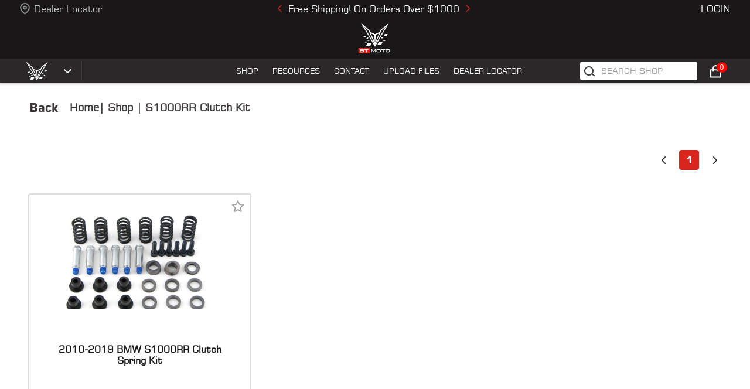

--- FILE ---
content_type: text/html; charset=utf-8
request_url: https://bt-moto.com/product-tag/s1000rr-clutch-kit
body_size: 11219
content:
<!DOCTYPE html><html lang="en-US"><head><meta charSet="utf-8"/><title>S1000RR Clutch kit | BT Moto</title><meta name="description" content=""/><meta name="keywords" content=""/><meta name="viewport" content="initial-scale=1.0, width=device-width"/><meta name="title" content="S1000RR Clutch kit | BT Moto"/><meta property="og:image" content="https://bt-moto.s3.us-west-1.amazonaws.com/profile_bren/1712741615388careerLeftImage1new.jpg"/><meta property="og:url" content="https://bt-moto.com/product-tag/s1000rr-clutch-kit"/><link rel="canonical" href="https://bt-moto.com/product-tag/s1000rr-clutch-kit"/><meta property="og:title" content="S1000RR Clutch kit | BT Moto"/><meta property="og:description" content=""/><meta http-equiv="content-language" content="en-US"/><meta property="og:locale" content="en_US"/><meta property="og:type" content="website"/><meta name="next-head-count" content="14"/><link rel="preload" href="/_next/static/css/04e42b423ca79947.css" as="style"/><link rel="stylesheet" href="/_next/static/css/04e42b423ca79947.css" data-n-g=""/><link rel="preload" href="/_next/static/css/e5f7abef4a47034c.css" as="style"/><link rel="stylesheet" href="/_next/static/css/e5f7abef4a47034c.css" data-n-p=""/><link rel="preload" href="/_next/static/css/be50d4378706d623.css" as="style"/><link rel="stylesheet" href="/_next/static/css/be50d4378706d623.css" data-n-p=""/><link rel="preload" href="/_next/static/css/2f5a9315941ce21c.css" as="style"/><link rel="stylesheet" href="/_next/static/css/2f5a9315941ce21c.css" data-n-p=""/><noscript data-n-css=""></noscript><script defer="" nomodule="" src="/_next/static/chunks/polyfills-c67a75d1b6f99dc8.js"></script><script defer="" src="/_next/static/chunks/1433.b63cd1e3e1aa7c2e.js"></script><script src="/_next/static/chunks/webpack-dc97690c35fe9286.js" defer=""></script><script src="/_next/static/chunks/framework-4ed89e9640adfb9e.js" defer=""></script><script src="/_next/static/chunks/main-ac89e7b758608640.js" defer=""></script><script src="/_next/static/chunks/pages/_app-31e0539b246edb5d.js" defer=""></script><script src="/_next/static/chunks/75fc9c18-5a55cb0f13134a2c.js" defer=""></script><script src="/_next/static/chunks/df92a80e-1956390af4ec5ab6.js" defer=""></script><script src="/_next/static/chunks/3e1ccbca-488e4b02338e6562.js" defer=""></script><script src="/_next/static/chunks/1664-85c9be6422ac842c.js" defer=""></script><script src="/_next/static/chunks/8400-66863edfdcf53dd6.js" defer=""></script><script src="/_next/static/chunks/1174-8bea0b174360a08b.js" defer=""></script><script src="/_next/static/chunks/2467-00405dee441b0aaf.js" defer=""></script><script src="/_next/static/chunks/4878-0a61466911fb9795.js" defer=""></script><script src="/_next/static/chunks/7814-288dc61c1cf0146d.js" defer=""></script><script src="/_next/static/chunks/8279-3f341a42b72bc649.js" defer=""></script><script src="/_next/static/chunks/9862-b70ca5916ed533bf.js" defer=""></script><script src="/_next/static/chunks/6086-8d6f919bf44fa644.js" defer=""></script><script src="/_next/static/chunks/6351-9114653cd9bd677e.js" defer=""></script><script src="/_next/static/chunks/114-5d570931af7d8913.js" defer=""></script><script src="/_next/static/chunks/3142-ab07ab43a6876529.js" defer=""></script><script src="/_next/static/chunks/pages/product-tag/%5Bid%5D-2c81b1cfbab00f2a.js" defer=""></script><script src="/_next/static/mhCWoAbJwqf-qBAHv2lr0/_buildManifest.js" defer=""></script><script src="/_next/static/mhCWoAbJwqf-qBAHv2lr0/_ssgManifest.js" defer=""></script></head><body><div id="__next"><div id="fb-root"></div><style>
      #nprogress {
        pointer-events: none;
      }
      #nprogress .bar {
        background: #d9261c;
        position: fixed;
        z-index: 9999;
        top: 0;
        left: 0;
        width: 100%;
        height: 3px;
      }
      #nprogress .peg {
        display: block;
        position: absolute;
        right: 0px;
        width: 100px;
        height: 100%;
        box-shadow: 0 0 10px #d9261c, 0 0 5px #d9261c;
        opacity: 1;
        -webkit-transform: rotate(3deg) translate(0px, -4px);
        -ms-transform: rotate(3deg) translate(0px, -4px);
        transform: rotate(3deg) translate(0px, -4px);
      }
      #nprogress .spinner {
        display: block;
        position: fixed;
        z-index: 1031;
        top: 15px;
        right: 15px;
      }
      #nprogress .spinner-icon {
        width: 18px;
        height: 18px;
        box-sizing: border-box;
        border: solid 2px transparent;
        border-top-color: #d9261c;
        border-left-color: #d9261c;
        border-radius: 50%;
        -webkit-animation: nprogresss-spinner 400ms linear infinite;
        animation: nprogress-spinner 400ms linear infinite;
      }
      .nprogress-custom-parent {
        overflow: hidden;
        position: relative;
      }
      .nprogress-custom-parent #nprogress .spinner,
      .nprogress-custom-parent #nprogress .bar {
        position: absolute;
      }
      @-webkit-keyframes nprogress-spinner {
        0% {
          -webkit-transform: rotate(0deg);
        }
        100% {
          -webkit-transform: rotate(360deg);
        }
      }
      @keyframes nprogress-spinner {
        0% {
          transform: rotate(0deg);
        }
        100% {
          transform: rotate(360deg);
        }
      }
    </style><div><div class="Toastify"></div><noscript><iframe src="https://www.googletagmanager.com/ns.html?id=GTM-PGGJ5D8"
                height="0" width="0" style="display:none;visibility:hidden"></iframe></noscript><div></div><header class="Header_headerContainer__m5wGA "><div class="Header_headerTopBanner__LyoMS"><div class="Header_sectionOne__bZt8h"><span style="box-sizing:border-box;display:inline-block;overflow:hidden;width:initial;height:initial;background:none;opacity:1;border:0;margin:0;padding:0;position:relative;max-width:100%"><span style="box-sizing:border-box;display:block;width:initial;height:initial;background:none;opacity:1;border:0;margin:0;padding:0;max-width:100%"><img style="display:block;max-width:100%;width:initial;height:initial;background:none;opacity:1;border:0;margin:0;padding:0" alt="" aria-hidden="true" src="data:image/svg+xml,%3csvg%20xmlns=%27http://www.w3.org/2000/svg%27%20version=%271.1%27%20width=%2717%27%20height=%2720%27/%3e"/></span><img alt="location" src="[data-uri]" decoding="async" data-nimg="intrinsic" style="position:absolute;top:0;left:0;bottom:0;right:0;box-sizing:border-box;padding:0;border:none;margin:auto;display:block;width:0;height:0;min-width:100%;max-width:100%;min-height:100%;max-height:100%"/><noscript><img alt="location" srcSet="/_next/image?url=%2Fimages%2Flocation.png&amp;w=32&amp;q=75 1x, /_next/image?url=%2Fimages%2Flocation.png&amp;w=48&amp;q=75 2x" src="/_next/image?url=%2Fimages%2Flocation.png&amp;w=48&amp;q=75" decoding="async" data-nimg="intrinsic" style="position:absolute;top:0;left:0;bottom:0;right:0;box-sizing:border-box;padding:0;border:none;margin:auto;display:block;width:0;height:0;min-width:100%;max-width:100%;min-height:100%;max-height:100%" loading="lazy"/></noscript></span><p><a href="/partners">Dealer Locator</a></p></div><div class="Header_sectionTwo__nRUQg"><div class="headerCarousal" style="min-height:30px"><div class="carousel slide"><div class="carousel-indicators"><button type="button" data-bs-target="" aria-label="Slide 1" class="active" aria-current="true"></button><button type="button" data-bs-target="" aria-label="Slide 2" aria-current="false"></button><button type="button" data-bs-target="" aria-label="Slide 3" aria-current="false"></button></div><div class="carousel-inner"><div class="active carousel-item"><p>Free Shipping! On Orders Over $1000</p></div><div class="carousel-item"><p>Record-Breaking Performance</p></div><div class="carousel-item"><p>50 State Legal Tuning</p></div></div><a class="carousel-control-prev" role="button" tabindex="0" href="#"><span aria-hidden="true" class="carousel-control-prev-icon"></span><span class="visually-hidden">Previous</span></a><a class="carousel-control-next" role="button" tabindex="0" href="#"><span aria-hidden="true" class="carousel-control-next-icon"></span><span class="visually-hidden">Next</span></a></div></div></div><div class="Header_sectionThree__TVje9"><a href="/dashboard">Dashboard</a> <a class="Header_loginLogo__VOWAq">Logout</a></div></div><div class="Header_headerTopLogo__GOWLa"><img src="/images/BT_logo.svg" height="61px" alt="logo"/></div><div class="Header_menuSection__mREBc"><div class="Header_logoItems__8yEHS"><div class="Header_logoItem__kKXYI"><img src="/images/logo2.png" alt="logo2" class="Header_makeLogo___qRxH"/><img src="/images/arrowDown.png" alt="arrowDown"/></div></div><div class="Header_menuBox__Eq47i"><ul><li class="Header_list___02Jq Header_shopMenu__lXZDL"><a class="Header_hideMenuArrow__MlbUt">SHOP</a> </li><li class="Header_list___02Jq"><a href="/resources">RESOURCES</a></li><li class="Header_list___02Jq"><a href="/contact">CONTACT</a></li><li class="Header_list___02Jq"><a href="/dashboard/my-files">UPLOAD FILES</a></li><li class="Header_list___02Jq"><a href="/partners">Dealer Locator</a></li></ul></div><div class="Header_searchBox__Q1vZt"><input type="text" name="search" placeholder="Search Shop" autoComplete="off" value=""/><a class="Header_cartIcon__t6QLN"><img src="/images/carticon.png" alt="icon "/><span>0</span></a></div></div> </header><div class="Header_moblieMenu__L45Rm "><div class="Header_deviceLogwrap__mPu8H"><div class="Header_loginmenu__vPxWI"><div class="Header_menuBtn__orSnJ"><svg xmlns="http://www.w3.org/2000/svg" width="30" height="30" fill="currentColor" viewBox="0 0 16 16"><path fill-rule="evenodd" d="M2 12.5a.5.5 0 0 1 .5-.5h11a.5.5 0 0 1 0 1h-11a.5.5 0 0 1-.5-.5zm0-3a.5.5 0 0 1 .5-.5h11a.5.5 0 0 1 0 1h-11a.5.5 0 0 1-.5-.5zm0-3a.5.5 0 0 1 .5-.5h11a.5.5 0 0 1 0 1h-11a.5.5 0 0 1-.5-.5zm0-3a.5.5 0 0 1 .5-.5h11a.5.5 0 0 1 0 1h-11a.5.5 0 0 1-.5-.5z"></path></svg></div> </div><div class="Header_moblogo__vDqrT"><img src="/images/btlogomobile-logo.svg" alt="logo"/></div><div class="Header_mobBreadcrumb__e1rb6"><a class="Header_searchLink__4bZ3_"><img src="/images/btm_search_iconmb.png" alt="icon "/></a><a class="Header_mobHeadCart__IDAVg"><div><img src="/images/carticon.png" alt="icon "/></div></a></div></div><div id="deviceSidebar" class="Header_menuSidebar__bEXC6"><div class="spinner-cnt false"><div class="primary-spinner spinner-border spinner-border-xl text-light"></div></div><div class="Header_menuSection__mREBc"><div class="Header_menuList__ayza_"><a class="Header_selectLink__sWN_Y">select your bike</a><a href="/products/product-listing">Shop All</a><a href="/resources">Resources</a><a href="/dashboard">Dashboard</a> <a href="/contact">Contact</a></div><div class="Header_menuExtra__lDQHZ"><a class="Header_loginLogo__VOWAq">Logout</a><div class="Header_dealer__q3rZA"><img src="../images/locationRed.png" alt="location"/><a href="/partners">Dealer Locator</a></div></div></div></div> </div><div class="ProductLising_productListingSec__wBaz2 fixedHeaderIntailPadding inital-class"><div class="ProductLising_container__h132r"><div class="ProductLising_breadcumbs__kcqJO ProductLising_tagBredcumb__WD7dh"><div class="ProductLising_backBtn__dXZti"><a>Back</a></div><div class="ProductLising_pathName__aoH_y"><a href="/">Home</a>|<a href="/products/product-listing"> Shop</a> <!-- -->|<!-- --> <h1 class="ProductLising_heading__Hm_9E">S1000RR Clutch kit</h1></div></div><div class="ProductLising_productListing__jJAUy"><div class="row"><div class="ProductLising_productSec__3naSQ ProductLising_productTag__rUzcc col-lg-12 col-md-12 col-12"><div class="ProductLising_pagination__NzFem paginationGobal"><ul role="navigation" aria-label="Pagination"><li class="previous disabled"><a class=" " tabindex="-1" role="button" aria-disabled="true" aria-label="Previous page" rel="nofollow"><img rel="nofollow" alt="nofollow" src="/images/arrowLeft.png"/></a></li><li class="selected"><a rel="nofollow" role="button" tabindex="-1" aria-label="Page 1 is your current page" aria-current="page">1</a></li><li class="next disabled"><a class=" " tabindex="-1" role="button" aria-disabled="true" aria-label="Next page" rel="nofollow"><img rel="nofollow" alt="nofollow" src="/images/arrowRight.png"/></a></li></ul></div><div class="ProductLising_itemList__j7jdR"><div data-aos="fade-up" data-aos-duration="500" class="ProductLising_listingInner__cxt4M"><div class="ProductLising_item__lGC0z"><div class="ProductLising_wishlistSec__bKo2U"><div class="ProductLising_addtoWish__M2khW"><svg xmlns="http://www.w3.org/2000/svg" viewBox="0 0 576 512"><path d="M287.9 0C297.1 0 305.5 5.25 309.5 13.52L378.1 154.8L531.4 177.5C540.4 178.8 547.8 185.1 550.7 193.7C553.5 202.4 551.2 211.9 544.8 218.2L433.6 328.4L459.9 483.9C461.4 492.9 457.7 502.1 450.2 507.4C442.8 512.7 432.1 513.4 424.9 509.1L287.9 435.9L150.1 509.1C142.9 513.4 133.1 512.7 125.6 507.4C118.2 502.1 114.5 492.9 115.1 483.9L142.2 328.4L31.11 218.2C24.65 211.9 22.36 202.4 25.2 193.7C28.03 185.1 35.5 178.8 44.49 177.5L197.7 154.8L266.3 13.52C270.4 5.249 278.7 0 287.9 0L287.9 0zM287.9 78.95L235.4 187.2C231.9 194.3 225.1 199.3 217.3 200.5L98.98 217.9L184.9 303C190.4 308.5 192.9 316.4 191.6 324.1L171.4 443.7L276.6 387.5C283.7 383.7 292.2 383.7 299.2 387.5L404.4 443.7L384.2 324.1C382.9 316.4 385.5 308.5 391 303L476.9 217.9L358.6 200.5C350.7 199.3 343.9 194.3 340.5 187.2L287.9 78.95z"></path></svg></div></div><div class="ProductLising_productImage__eTm6u"><img src="https://bt-moto.s3.us-west-1.amazonaws.com/wp-content/uploads/2017/12/brocks-spring-kit.jpg" alt="product-image"/><div class="ProductLising_viewBtnMobile__tKIWp"><a href="/product/2010-bmw-s1000rr-clutch-spring-kit">VIEW PRODUCT</a></div></div><div class="ProductLising_producthoverImage__ZsNd0"><img src="https://bt-moto.s3.us-west-1.amazonaws.com/profile_bren/1661498375848-1620101865812-no-image.jpg" alt="product-image"/><a href="/product/2010-bmw-s1000rr-clutch-spring-kit">VIEW PRODUCT</a></div><div class="ProductLising_productReview__iA8V_"><div class="star-ratings" title="0 Stars" style="position:relative;box-sizing:border-box;display:inline-block"><svg class="star-grad" style="position:absolute;z-index:0;width:0;height:0;visibility:hidden"><defs><linearGradient id="starGrad756263109856433" x1="0%" y1="0%" x2="100%" y2="0%"><stop offset="0%" class="stop-color-first" style="stop-color:#FF6B00;stop-opacity:1"></stop><stop offset="0%" class="stop-color-first" style="stop-color:#FF6B00;stop-opacity:1"></stop><stop offset="0%" class="stop-color-final" style="stop-color:rgb(203, 211, 227);stop-opacity:1"></stop><stop offset="100%" class="stop-color-final" style="stop-color:rgb(203, 211, 227);stop-opacity:1"></stop></linearGradient></defs></svg><div class="star-container" style="position:relative;display:inline-block;vertical-align:middle;padding-right:7px"><svg viewBox="0 0 51 48" class="widget-svg" style="width:20px;height:20px;transition:transform .2s ease-in-out"><path class="star" style="fill:rgb(203, 211, 227);transition:fill .2s ease-in-out" d="m25,1 6,17h18l-14,11 5,17-15-10-15,10 5-17-14-11h18z"></path></svg></div><div class="star-container" style="position:relative;display:inline-block;vertical-align:middle;padding-left:7px;padding-right:7px"><svg viewBox="0 0 51 48" class="widget-svg" style="width:20px;height:20px;transition:transform .2s ease-in-out"><path class="star" style="fill:rgb(203, 211, 227);transition:fill .2s ease-in-out" d="m25,1 6,17h18l-14,11 5,17-15-10-15,10 5-17-14-11h18z"></path></svg></div><div class="star-container" style="position:relative;display:inline-block;vertical-align:middle;padding-left:7px;padding-right:7px"><svg viewBox="0 0 51 48" class="widget-svg" style="width:20px;height:20px;transition:transform .2s ease-in-out"><path class="star" style="fill:rgb(203, 211, 227);transition:fill .2s ease-in-out" d="m25,1 6,17h18l-14,11 5,17-15-10-15,10 5-17-14-11h18z"></path></svg></div><div class="star-container" style="position:relative;display:inline-block;vertical-align:middle;padding-left:7px;padding-right:7px"><svg viewBox="0 0 51 48" class="widget-svg" style="width:20px;height:20px;transition:transform .2s ease-in-out"><path class="star" style="fill:rgb(203, 211, 227);transition:fill .2s ease-in-out" d="m25,1 6,17h18l-14,11 5,17-15-10-15,10 5-17-14-11h18z"></path></svg></div><div class="star-container" style="position:relative;display:inline-block;vertical-align:middle;padding-left:7px"><svg viewBox="0 0 51 48" class="widget-svg" style="width:20px;height:20px;transition:transform .2s ease-in-out"><path class="star" style="fill:rgb(203, 211, 227);transition:fill .2s ease-in-out" d="m25,1 6,17h18l-14,11 5,17-15-10-15,10 5-17-14-11h18z"></path></svg></div></div><div class="ProductLising_ratedUsers__ozbFu">(<!-- -->0<!-- -->)</div></div><div class="ProductLising_productName__aiwyU">2010-2019 BMW S1000RR Clutch Spring Kit</div><div class="ProductLising_productStateImage__Px8HL"><p>ss</p></div><div class="commonPrices"><span class="newPrice">$<!-- -->259.00</span></div></div></div></div><div class="ProductLising_pagination__NzFem paginationGobal bottom"><ul role="navigation" aria-label="Pagination"><li class="previous disabled"><a class=" " tabindex="-1" role="button" aria-disabled="true" aria-label="Previous page" rel="nofollow"><img rel="nofollow" alt="nofollow" src="/images/arrowLeft.png"/></a></li><li class="selected"><a rel="nofollow" role="button" tabindex="-1" aria-label="Page 1 is your current page" aria-current="page">1</a></li><li class="next disabled"><a class=" " tabindex="-1" role="button" aria-disabled="true" aria-label="Next page" rel="nofollow"><img rel="nofollow" alt="nofollow" src="/images/arrowRight.png"/></a></li></ul></div></div></div></div></div></div><footer class="Footer_mainFooter__C8fKQ"><div class="footerContainer container"><div class="Footer_topSection__pMiK_ row"><div class="Footer_colSection__TFXox Footer_footerCol1__D6_T7 col-md-3 col-12"><div><div> </div><div class="se-component se-image-container __se__float- __se__float-none" contenteditable="false">        <figure style="margin: 0px;">                <img src="https://bt-moto.com/images/footer/f1.png" alt="free-returns" data-origin="," data-proportion="true" data-align="none" data-file-name="f1.png" data-file-size="0" data-rotate="" data-rotatex="" data-rotatey="" data-size="," data-percentage="auto,auto" style="" data-index="0">  </figure></div><h5><a href="/about-us" class="on" style="font-size: 0.83em; font-weight: 700; background-color: var(--foreground) ;"><span style="font-size: 16px;">Why Choose BT Moto</span></a><br></h5><p><a href="/about-us"> </a> </p><h6><span style="font-size: 16px;">See why we're the best in the business.</span></h6><p> </p></div><div class="Footer_separator__foSwA"></div></div><div class="Footer_colSection__TFXox Footer_footerCol2__ER_DL col-md-3 col-12"><div><div> </div><div class="se-component se-image-container __se__float- __se__float-none" contenteditable="false">      <figure style="margin: 0px;">            <img src="https://bt-moto.s3.us-west-1.amazonaws.com/profile_bren/1682316056098f2.png" alt="free-returns2" data-origin="," data-proportion="true" data-align="none" data-file-name="1682316056098f2.png" data-file-size="0" data-rotate="" data-rotatex="" data-rotatey="" data-size="," data-percentage="auto,auto" origin-size="47,48" style="" data-index="0">  </figure></div><h5><a href="/terms-of-use" alt="30 Day Return Policy"><span style="font-weight: 700; background-color: var(--foreground) ; font-size: 16px;">30 Day Return Policy</span><span style="font-weight: 700; background-color: var(--foreground) ; font-size: 16px;">​</span></a><br></h5><p> </p><h6> <span style="font-size: 16px;">See our </span><a href="/terms-of-use"><span style="font-size: 16px;">Terms of Use</span></a><span style="font-size: 16px;"> for                details.</span> </h6></div><div class="Footer_separator__foSwA"></div></div><div class="Footer_colSection__TFXox Footer_footerCol3__64tN1 col-md-3 col-12"><div><div class="imgBox">                </div><div class="se-component se-image-container __se__float- __se__float-none" contenteditable="false"><figure style="margin: 0px;"><img src="https://bt-moto.s3.us-west-1.amazonaws.com/profile_bren/1682316389363f3.png" alt="free-returns3" data-origin="," data-proportion="true" data-align="none" data-file-name="1682316389363f3.png" data-file-size="0" data-rotate="" data-rotatex="" data-rotatey="" data-size="," data-percentage="auto,auto" origin-size="48,48" style="" data-index="0"></figure></div><h5 class="imgBox"><span style="font-weight: 700; background-color: var(--foreground) ; font-size: 16px;">Crash and Theft Policy</span><br></h5><p> </p><h6><span style="font-size: 16px;">Remap for as little as $200, because accidents happen.</span></h6></div><div class="Footer_separator__foSwA"></div></div><div class="Footer_colSection__TFXox Footer_footerCol4__Nau_T col-md-3 col-12"><div><div class="imgBox">                </div><div class="se-component se-image-container __se__float- __se__float-none" contenteditable="false"><figure style="margin: 0px;"><img src="https://bt-moto.s3.us-west-1.amazonaws.com/profile_bren/1682316575848f4.png" alt="free-returns4" data-origin="," data-proportion="true" data-align="none" data-file-name="1682316575848f4.png" data-file-size="0" data-rotate="" data-rotatex="" data-rotatey="" data-size="," data-percentage="auto,auto" origin-size="48,48" style="" data-index="0"></figure></div><h5 class="imgBox"><span style="font-weight: 700; background-color: var(--foreground) ; font-size: 16px;">Secure Payment</span><br></h5><p> </p><h6><span style="font-size: 16px;">Payment processed in secure environment.</span></h6></div><div class="Footer_separator__foSwA"></div></div></div><div class="Footer_bottomSection__143Q3 row"><div class="Footer_footerCol1__D6_T7 col-md-3 col-12"><ul class="Footer_mainMenus__jiVYZ"><li><a href="/">Home</a></li><li><a href="/about-us">ABOUT US</a></li><li><a href="/emissions">Emissions Notice</a></li><li><a href="/blog">Blog  </a></li></ul></div><div class="Footer_footerCol2__ER_DL col-md-3 col-12"><ul class="Footer_mainMenus__jiVYZ"><li><a href="/resources">Resources</a></li><li><a href="/partners">Dealer Locator</a></li><li><a href="/careers">Careers</a></li><li><a href="/benefits-of-motorcycle-tuning">Benefits of Motorcycle Tuning</a></li></ul></div><div class="Footer_footerCol3__64tN1 col-md-3 col-12"><div class="Footer_otherShop__e6eyV"><h3>SHOP</h3><div class="Footer_subLinksRow__d7Fn3"><ul class="Footer_subMenus__aGXag"><li value="6305f33b763961b8a9901da2"><span>Aprilia</span></li><li value="6305f329763961b8a9901d96"><span>BMW</span></li><li value="6305f335763961b8a9901d9e"><span>Ducati</span></li><li value="6305f323763961b8a9901d92"><span>Honda</span></li><li value="6305f315763961b8a9901d8a"><span>Kawasaki</span></li><li value="6305f32f763961b8a9901d9a"><span>KTM</span></li><li value="636cc3252a9cd159e41906a5"><span>Suzuki</span></li><li value="6305f2fe763961b8a9901d85"><span>Triumph</span></li><li value="6305f31d763961b8a9901d8e"><span>Yamaha</span></li><li value="6375b3e3413e7a8b111b3bc9"><span>BT Moto</span></li></ul></div></div><div class="Footer_mobileShop__Uv6e3"><div><div class="selectdiv "><input type="text" name="manufacturer" placeholder="Shop" autoComplete="off" value=""/></div></div></div></div><div class="Footer_footerCol4__Nau_T col-md-3 col-12"><h3>Newsletter</h3><p>Please subscribe to our Newsletter</p><div class="Footer_newsletter__DmrQe"><input type="text" autoComplete="off" name="email" value=""/><button class="Footer_signup__tzS5_ newletterbtn">Sign Up</button></div><div class="Footer_errortext__tTt3j"><p></p></div></div></div><div class="Footer_socket__LUzmP row"><div class="Footer_socketCol1__AnB6h col-md-9 col-6"><h6>BT MOTO IS NOT AFFILIATED WITH BMW AG OR BMW OF NORTH AMERICA</h6><p>Use Or Depiction Of The Bmw, Ducati, Aprilia, Kawasaki, Honda, Triumph, Suzuki, Yamaha, Mv Agusta, And Ktm Logo Or Trademark Throughout This Web Site Is For Illustrative And Editorial Purposes Only, And To The Benefit Of The Trademark Owner, With No Intention Of Infringement Of The Trademark.</p><h5>BT MOTO | BT MOTO® IS A REGISTERED TRADEMARK </h5></div><div class="Footer_socketCol2__xcNWx col-md-3 col-6"><h3>Follow Us</h3></div></div></div></footer></div></div><script id="__NEXT_DATA__" type="application/json">{"props":{"pageProps":{"data":{"mainBanner":[],"deskimg":[],"mobileimg":[],"content":{"productList":[{"_id":"637779732774c879dae51326","product_name":"2010-2019 BMW S1000RR Clutch Spring Kit","slug":"2010-bmw-s1000rr-clutch-spring-kit","product_type":false,"price":{"regular_price":259,"sales_price":0,"sale_price_date_from":"","sale_price_date_to":""},"images":{"featured_image":[{"image_url":"https://bt-moto.s3.us-west-1.amazonaws.com/wp-content/uploads/2017/12/brocks-spring-kit.jpg","image_name":"brocks-spring-kit.jpg"}],"gallery_images":[],"dimension_images":"","resource_image":[]},"categories":["636c9f1d10a1cb4da313a918"],"productAttribute":[],"reviews":[],"wishlist":[{"id":"63dd3b3b48320d65bac3a830","date":"2023-02-10T16:16:07.051Z"}],"dealerDiscount":0,"newPrice":{"price":259,"regular_price":259,"sales_price":0,"strike":false}}],"pageCount":1,"forcePage":0,"total":1,"title":"S1000RR Clutch kit","description":""},"feeds":[],"metaData":{"title":"S1000RR Clutch kit | BT Moto","description":"","tags":"","image":"https://bt-moto.s3.us-west-1.amazonaws.com/profile_bren/1712741615388careerLeftImage1new.jpg","url":"https://bt-moto.com/product-tag/s1000rr-clutch-kit"},"footer":{"makeDropdown":[{"_id":"6305f33b763961b8a9901da2","title":"Aprilia","__v":0,"description":"\u003cp\u003eEstablished in 1945 and quickly becoming a beacon of innovation in the motorcycle industry, Aprilia® is renowned for its high-performance machines and pioneering technology. With a legacy of racing excellence, Aprilia offers a dynamic range of motorcycles that blend cutting-edge design with sheer power.\n\u003cbr\u003e\u003cbr\u003eAt BT Moto, we specialize in enhancing your Aprilia experience with state-of-the-art performance enhancements. Our selection features the latest in tuning technology for models like the Aprilia Tuono and RSV4, ensuring optimal performance and compliance across all states. From advanced ECU flashing kits with handheld tuners to precision-crafted lowering kits and performance filters, each product is designed to maximize power, efficiency, and style.\n\u003cbr\u003e\u003cbr\u003e\u003c/p\u003e","slug":"aprilia","image":[{"image_url":"https://bt-moto.s3.us-west-1.amazonaws.com/profile_bren/1668057451739BUSA-HEAD.jpg","image_name":"BUSA-HEAD.jpg"}],"logo":[{"image_url":"https://bt-moto.s3.us-west-1.amazonaws.com/profile_bren/1669110896045Aprilia-Logo 2 red.png","image_name":"Aprilia-Logo 2 red.png"}],"old_brand_id":271,"order":1},{"_id":"6305f329763961b8a9901d96","title":"BMW","__v":0,"description":"\u003cp\u003eBMW motorcycles are a testament to a century-old legacy of engineering excellence, born from a relentless drive for perfection that transcends the ordinary. With each machine, BMW infuses the soul of Bavarian craftsmanship, delivering a blend of sophistication, innovation, and dynamic performance that has captivated riders across the globe. \n\u003cbr\u003eAt BT Moto, we celebrate this rich heritage by offering bespoke enhancements tailored to the unique specifications of BMW models. From high-performance ECU flash upgrades that boost efficiency and power to precision-engineered tuning kits, our products are crafted to enhance the distinctive capabilities of your BMW motorcycle. Experience the thrill of unmatched power and refined performance with BT Moto's upgrades, designed to honor the BMW legacy while pushing the boundaries of what your motorcycle can achieve.\n\u003cbr\u003e\u003cbr\u003e\u003c/p\u003e","slug":"bmw","image":[{"image_url":"https://bt-moto.s3.us-west-1.amazonaws.com/profile_bren/166805761995622990H.jpg","image_name":"22990H.jpg"}],"logo":[{"image_url":"https://bt-moto.s3.us-west-1.amazonaws.com/profile_bren/1669110913428bmw-logo-2020-grey 2 red.png","image_name":"bmw-logo-2020-grey 2 red.png"}],"old_brand_id":383,"order":2},{"_id":"6305f335763961b8a9901d9e","title":"Ducati","__v":0,"description":"\u003cp\u003eFounded in the heart of Italy’s motor valley in 1926, Ducati is synonymous with motorcycle excellence, blending iconic design with racing DNA. Known worldwide for its advanced engineering and thrilling performance, Ducati continues to lead the pack with bikes that offer unmatched speed and precision.\n\u003cbr\u003e\u003cbr\u003eAt BT Moto, we celebrate this heritage by providing a premier selection of performance enhancements. Each product, from our high-flow air filters to advanced ECU tuning kits, is crafted to push the boundaries of power and precision. Whether it’s the roar of your upgraded exhaust or the sleek efficiency of our lowering kits, we’ve got the tools to elevate your Ducati's performance to championship levels.\n\u003cbr\u003e\u003cbr\u003e\u003c/p\u003e\u003cp\u003e\u003cbr\u003e\u003c/p\u003e","slug":"ducati","image":[{"image_url":"https://bt-moto.s3.us-west-1.amazonaws.com/profile_bren/1668058137664V4SL.jpg","image_name":"V4SL.jpg"}],"logo":[{"image_url":"https://bt-moto.s3.us-west-1.amazonaws.com/profile_bren/1669110926921empire-team-group-new addition and rearrange red.png","image_name":"empire-team-group-new addition and rearrange red.png"}],"old_brand_id":273,"order":3},{"_id":"6305f323763961b8a9901d92","title":"Honda","__v":0,"description":"\u003cp\u003eHonda is not just a brand; it's a philosophy of balance and innovation, melded into every motorcycle that rolls off its production lines. Renowned for integrating cutting-edge technology with user-friendly designs, Honda has consistently led the way in making motorcycles that are both powerful and approachable.\u003cbr\u003e\u003cbr\u003eAt BT Moto, our suite of enhancements is designed to amplify Honda’s inherent balance and extend its capabilities. We offer everything you need to optimize your beast, from Sprint Filter Air Filters to Front End Lowering Kits and Stage 1 ECU Flashes, all designed for peak performance and tailored customization.\u003cbr\u003e\u003cbr\u003e\u003c/p\u003e","slug":"honda","image":[{"image_url":"https://bt-moto.s3.us-west-1.amazonaws.com/profile_bren/1668058257318wp72661281.jpg","image_name":"wp72661281.jpg"}],"logo":[{"image_url":"https://bt-moto.s3.us-west-1.amazonaws.com/profile_bren/1729706924999honda-motorcycles-logo.png","image_name":"honda-motorcycles-logo.png"}],"old_brand_id":622,"order":4},{"_id":"6305f315763961b8a9901d8a","title":"Kawasaki","__v":0,"description":"\u003cp\u003eKawasaki stands as a titan in the world of motorsports, famed for its pioneering spirit and relentless pursuit of innovation. With motorcycles that embody the thrill of the race and the precision of Japanese engineering, Kawasaki has carved a niche for riders who dare to stand out.\n\u003cbr\u003e\u003cbr\u003eAt BT Moto, we harness this bold spirit by offering a premium selection of Kawasaki performance parts. Our extensive lineup, tailored to Kawasaki’s bold engineering standards, includes everything from high-flow air filters that enhance breathing and efficiency to advanced ECU tuning kits that unlock power and precision. Each component is engineered to transform your Kawasaki into a track-worthy contender, ensuring you dominate every corner and straight with confidence. Trust BT Moto to bring out the beast in your Kawasaki.\n\u003cbr\u003e\u003cbr\u003e\u003c/p\u003e","slug":"kawasaki","image":[{"image_url":"https://bt-moto.s3.us-west-1.amazonaws.com/profile_bren/1668058525417ZH2_S111.jpg","image_name":"ZH2_S111.jpg"}],"logo":[{"image_url":"https://bt-moto.s3.us-west-1.amazonaws.com/profile_bren/1669110949649Kawasaki-logo red.png","image_name":"Kawasaki-logo red.png"}],"old_brand_id":658,"order":5},{"_id":"6305f32f763961b8a9901d9a","title":"KTM","__v":0,"description":"\u003cp\u003eKTM epitomizes cutting-edge motorcycle engineering, with each model crafted for unrivaled performance. Embodying the \"Ready to Race\" ethos, KTM integrates advanced materials, innovative technology, and a competitive spirit, ensuring every ride—whether on track or trail—is exhilarating, controlled, and at the forefront of industry standards.\n\u003cbr\u003e\u003cbr\u003eAt BT Moto, we specialize in elevating the performance of KTM motorcycles with a diverse range of precision-engineered products tailored to meet the needs of every rider. Our offerings include the Stage 1 Performance Calibration with Handheld Tuner for models like the KTM SuperDuke R/GT and Adventure R/S.\n\u003cbr\u003e\u003c/p\u003e","slug":"ktm","image":[{"image_url":"https://bt-moto.s3.us-west-1.amazonaws.com/profile_bren/1668058664552wallls.com_106335-1.jpg","image_name":"wallls.com_106335-1.jpg"}],"logo":[{"image_url":"https://bt-moto.s3.us-west-1.amazonaws.com/profile_bren/16691109633722560px-KTM_Bike_Industries_ArtWW 2 red.png","image_name":"2560px-KTM_Bike_Industries_ArtWW 2 red.png"}],"old_brand_id":363,"order":6},{"_id":"636cc3252a9cd159e41906a5","title":"Suzuki","slug":"suzuki","image":[{"image_url":"https://bt-moto.s3.us-west-1.amazonaws.com/profile_bren/1668072211669BUSA-HEAD.jpg","image_name":"BUSA-HEAD.jpg"}],"logo":[{"image_url":"https://bt-moto.s3.us-west-1.amazonaws.com/profile_bren/1669110990992Suzuki-logo-6500x1400 red.png","image_name":"Suzuki-logo-6500x1400 red.png"}],"__v":0,"old_brand_id":727,"description":"\u003cp\u003eExperience the adrenaline of Suzuki, where every motorcycle promises a fusion of peak performance and groundbreaking technology. It won’t be wrong to say that Suzuki has revolutionized the riding landscape by crafting bikes that are not just fast, but are icons of durability and innovation.\n\u003cbr\u003e\u003cbr\u003eAt BT Moto, we tap into this revolutionary spirit by offering advanced performance parts specifically designed for your Suzuki. This means getting an opportunity to tap into the untamed spirit of the Hayabusa or dial up the adrenaline on your GSX-S950. Our Stage 1+ Performance Calibration Kits come with an intuitive handheld tuner that fine-tunes your beast’s roar to near-mythical levels. With BT Moto, you get to let your Suzuki loose on the limits of possibility.\n\u003cbr\u003e\u003cbr\u003e\u003c/p\u003e","order":8},{"_id":"6305f2fe763961b8a9901d85","title":"Triumph","__v":0,"description":"\u003cp\u003eTriumph is celebrated for blending classic styling with modern technology, creating motorcycles that offer not only exceptional performance but also timeless appeal. This storied brand has consistently pushed the boundaries of motorcycle engineering. \n\u003cbr\u003e\u003cbr\u003eOur offerings for Triumph motorcycles include advanced ECU flash upgrades for models like the Triumph Speed Triple, Tiger, and Scrambler, enhancing throttle response, fuel efficiency, and overall power. With state-of-the-art technology, we ensure that each Triumph performs optimally and retains the unique character and sophistication inherent to the brand. That’s our promise!\n\u003cbr\u003e\u003cbr\u003e\u003c/p\u003e","slug":"triumph","image":[{"image_url":"https://bt-moto.s3.us-west-1.amazonaws.com/profile_bren/1668058782115675R_BW_HEADER2.jpg","image_name":"675R_BW_HEADER2.jpg"}],"logo":[{"image_url":"https://bt-moto.s3.us-west-1.amazonaws.com/profile_bren/16691111845411200px-Logo_Triumph 2 red.png","image_name":"1200px-Logo_Triumph 2 red.png"}],"old_brand_id":676,"order":9},{"_id":"6305f31d763961b8a9901d8e","title":"Yamaha","__v":0,"description":"\u003cp\u003eYamaha stands as a paragon of innovation, a brand that has continuously shaped the world of motorcycles with a spirit of adventure and a commitment to excellence. Since its inception, Yamaha has set benchmarks in the industry, crafting machines that not only lead in performance but also in ingenuity and design.      \n\u003cbr\u003e\u003cbr\u003eAt BT Moto, we resonate with Yamaha's philosophy of 'Kando', the pursuit of deep satisfaction and intense excitement. That’s why we’ve crafted enhancements that amplify this ethos, tuning your Yamaha to sing with increased power, precision, and passion. Our selection of advanced upgrades honors Yamaha's tradition, ensuring that each modification not only enhances performance but also respects the soul of your ride.\n\u003cbr\u003e\u003cbr\u003e\u003c/p\u003e","slug":"yamaha","image":[{"image_url":"https://bt-moto.s3.us-west-1.amazonaws.com/profile_bren/1668058906424R1M_Wanted1.jpg","image_name":"R1M_Wanted1.jpg"}],"logo":[{"image_url":"https://bt-moto.s3.us-west-1.amazonaws.com/profile_bren/1669111196513Yamaha-Logo red.png","image_name":"Yamaha-Logo red.png"}],"old_brand_id":629,"order":10},{"_id":"6375b3e3413e7a8b111b3bc9","title":"BT Moto","slug":"bt-moto","image":[],"logo":[{"image_url":"https://bt-moto.s3.us-west-1.amazonaws.com/profile_bren/1668657983681Group 337 (1).png","image_name":"Group 337 (1).png"}],"__v":0,"old_brand_id":697,"description":"\u003cp\u003eExplore the distinctive range of BT Moto merchandise, perfectly designed for enthusiasts who live and breathe motorcycles. Our selection goes beyond high-performance tuning solutions; it includes an array of stylish and practical accessories that resonate with the spirit of racing and innovation. Choose from our BT Moto logo stickers to adorn your ride or gear, and essential tools like the Handheld USB Cable and OBD Cable that keep your bike performing at its peak. \n\u003cbr\u003e\u003cbr\u003eDive into our apparel line featuring the 'Believe' and 'Blueprint' T-shirts, or cap off your look with a sleek BT Moto hat. Each product embodies the essence of BT Moto’s commitment to quality and performance. \n\u003cbr\u003e\u003cbr\u003e\u003c/p\u003e","order":13}],"footer1":"\u003cdiv\u003e \u003c/div\u003e\u003cdiv class=\"se-component se-image-container __se__float- __se__float-none\" contenteditable=\"false\"\u003e        \u003cfigure style=\"margin: 0px;\"\u003e                \u003cimg src=\"https://bt-moto.com/images/footer/f1.png\" alt=\"free-returns\" data-origin=\",\" data-proportion=\"true\" data-align=\"none\" data-file-name=\"f1.png\" data-file-size=\"0\" data-rotate=\"\" data-rotatex=\"\" data-rotatey=\"\" data-size=\",\" data-percentage=\"auto,auto\" style=\"\" data-index=\"0\"\u003e  \u003c/figure\u003e\u003c/div\u003e\u003ch5\u003e\u003ca href=\"/about-us\" class=\"on\" style=\"font-size: 0.83em; font-weight: 700; background-color: var(--foreground) ;\"\u003e\u003cspan style=\"font-size: 16px;\"\u003eWhy Choose BT Moto\u003c/span\u003e\u003c/a\u003e\u003cbr\u003e\u003c/h5\u003e\u003cp\u003e\u003ca href=\"/about-us\"\u003e \u003c/a\u003e \u003c/p\u003e\u003ch6\u003e\u003cspan style=\"font-size: 16px;\"\u003eSee why we're the best in the business.\u003c/span\u003e\u003c/h6\u003e\u003cp\u003e \u003c/p\u003e","footer2":"\u003cdiv\u003e \u003c/div\u003e\u003cdiv class=\"se-component se-image-container __se__float- __se__float-none\" contenteditable=\"false\"\u003e      \u003cfigure style=\"margin: 0px;\"\u003e            \u003cimg src=\"https://bt-moto.s3.us-west-1.amazonaws.com/profile_bren/1682316056098f2.png\" alt=\"free-returns2\" data-origin=\",\" data-proportion=\"true\" data-align=\"none\" data-file-name=\"1682316056098f2.png\" data-file-size=\"0\" data-rotate=\"\" data-rotatex=\"\" data-rotatey=\"\" data-size=\",\" data-percentage=\"auto,auto\" origin-size=\"47,48\" style=\"\" data-index=\"0\"\u003e  \u003c/figure\u003e\u003c/div\u003e\u003ch5\u003e\u003ca href=\"/terms-of-use\" alt=\"30 Day Return Policy\"\u003e\u003cspan style=\"font-weight: 700; background-color: var(--foreground) ; font-size: 16px;\"\u003e30 Day Return Policy\u003c/span\u003e\u003cspan style=\"font-weight: 700; background-color: var(--foreground) ; font-size: 16px;\"\u003e​\u003c/span\u003e\u003c/a\u003e\u003cbr\u003e\u003c/h5\u003e\u003cp\u003e \u003c/p\u003e\u003ch6\u003e \u003cspan style=\"font-size: 16px;\"\u003eSee our \u003c/span\u003e\u003ca href=\"/terms-of-use\"\u003e\u003cspan style=\"font-size: 16px;\"\u003eTerms of Use\u003c/span\u003e\u003c/a\u003e\u003cspan style=\"font-size: 16px;\"\u003e for                details.\u003c/span\u003e \u003c/h6\u003e","footer3":"\u003cdiv class=\"imgBox\"\u003e                \u003c/div\u003e\u003cdiv class=\"se-component se-image-container __se__float- __se__float-none\" contenteditable=\"false\"\u003e\u003cfigure style=\"margin: 0px;\"\u003e\u003cimg src=\"https://bt-moto.s3.us-west-1.amazonaws.com/profile_bren/1682316389363f3.png\" alt=\"free-returns3\" data-origin=\",\" data-proportion=\"true\" data-align=\"none\" data-file-name=\"1682316389363f3.png\" data-file-size=\"0\" data-rotate=\"\" data-rotatex=\"\" data-rotatey=\"\" data-size=\",\" data-percentage=\"auto,auto\" origin-size=\"48,48\" style=\"\" data-index=\"0\"\u003e\u003c/figure\u003e\u003c/div\u003e\u003ch5 class=\"imgBox\"\u003e\u003cspan style=\"font-weight: 700; background-color: var(--foreground) ; font-size: 16px;\"\u003eCrash and Theft Policy\u003c/span\u003e\u003cbr\u003e\u003c/h5\u003e\u003cp\u003e \u003c/p\u003e\u003ch6\u003e\u003cspan style=\"font-size: 16px;\"\u003eRemap for as little as $200, because accidents happen.\u003c/span\u003e\u003c/h6\u003e","footer4":"\u003cdiv class=\"imgBox\"\u003e                \u003c/div\u003e\u003cdiv class=\"se-component se-image-container __se__float- __se__float-none\" contenteditable=\"false\"\u003e\u003cfigure style=\"margin: 0px;\"\u003e\u003cimg src=\"https://bt-moto.s3.us-west-1.amazonaws.com/profile_bren/1682316575848f4.png\" alt=\"free-returns4\" data-origin=\",\" data-proportion=\"true\" data-align=\"none\" data-file-name=\"1682316575848f4.png\" data-file-size=\"0\" data-rotate=\"\" data-rotatex=\"\" data-rotatey=\"\" data-size=\",\" data-percentage=\"auto,auto\" origin-size=\"48,48\" style=\"\" data-index=\"0\"\u003e\u003c/figure\u003e\u003c/div\u003e\u003ch5 class=\"imgBox\"\u003e\u003cspan style=\"font-weight: 700; background-color: var(--foreground) ; font-size: 16px;\"\u003eSecure Payment\u003c/span\u003e\u003cbr\u003e\u003c/h5\u003e\u003cp\u003e \u003c/p\u003e\u003ch6\u003e\u003cspan style=\"font-size: 16px;\"\u003ePayment processed in secure environment.\u003c/span\u003e\u003c/h6\u003e"},"header":{"scrollNews":[{"_id":"640c39b3c3067b6a5643fe18","title":"Free Shipping! On Orders Over $1000","slug":"free-shipping-on-orders-over-1000","__v":0,"order":3},{"_id":"6375c033413e7a8b111b57a7","title":"Record-Breaking Performance","slug":"record-breaking-performance","__v":0,"order":4},{"_id":"6375c021413e7a8b111b579d","title":"50 State Legal Tuning","slug":"50-state-legal-tuning","__v":0,"order":7}],"menuDatas":[]}}},"__N_SSP":true},"page":"/product-tag/[id]","query":{"id":"s1000rr-clutch-kit"},"buildId":"mhCWoAbJwqf-qBAHv2lr0","isFallback":false,"dynamicIds":[61433],"gssp":true,"locale":"en-US","locales":["en-US"],"defaultLocale":"en-US","scriptLoader":[]}</script></body></html>

--- FILE ---
content_type: text/html; charset=utf-8
request_url: https://www.google.com/recaptcha/api2/aframe
body_size: 183
content:
<!DOCTYPE HTML><html><head><meta http-equiv="content-type" content="text/html; charset=UTF-8"></head><body><script nonce="9G6_3TM5PAySwplu7wVUng">/** Anti-fraud and anti-abuse applications only. See google.com/recaptcha */ try{var clients={'sodar':'https://pagead2.googlesyndication.com/pagead/sodar?'};window.addEventListener("message",function(a){try{if(a.source===window.parent){var b=JSON.parse(a.data);var c=clients[b['id']];if(c){var d=document.createElement('img');d.src=c+b['params']+'&rc='+(localStorage.getItem("rc::a")?sessionStorage.getItem("rc::b"):"");window.document.body.appendChild(d);sessionStorage.setItem("rc::e",parseInt(sessionStorage.getItem("rc::e")||0)+1);localStorage.setItem("rc::h",'1769013062544');}}}catch(b){}});window.parent.postMessage("_grecaptcha_ready", "*");}catch(b){}</script></body></html>

--- FILE ---
content_type: text/css; charset=UTF-8
request_url: https://bt-moto.com/_next/static/css/32663e9220ca6c2c.css
body_size: 4548
content:
.Home_bannerSection__LWA9e{background-color:#0b0a0a}.Home_bannerSection__LWA9e .Home_bannerSearchArea__AAfUi{display:none;width:100%}@media only screen and (min-width:1200px){.Home_bannerSection__LWA9e .Home_bannerSearchArea__AAfUi{display:block;top:6px;position:absolute}}@media only screen and (min-width:1024px){.Home_bannerSection__LWA9e .Home_bannerSearchArea__AAfUi{top:10px;z-index:999}}@media only screen and (min-width:1400px){.Home_bannerSection__LWA9e .Home_bannerSearchArea__AAfUi{position:absolute;top:15px;z-index:1}}.Home_bannerSection__LWA9e .Home_bannerSearchArea__AAfUi .Home_bannerSearchAreaInner__dHaMi{background:hsla(0,0%,100%,.902);opacity:.9;border-radius:4px;max-width:1000px;height:50px;margin:auto;display:flex;align-items:center;justify-content:space-around}@media only screen and (min-width:1400px){.Home_bannerSection__LWA9e .Home_bannerSearchArea__AAfUi .Home_bannerSearchAreaInner__dHaMi{max-width:1000px;height:71px}}.Home_bannerSection__LWA9e .Home_bannerSearchArea__AAfUi .Home_bannerSearchAreaInner__dHaMi .Home_selectText__VUwKJ{font-family:Square721-BT;font-size:13px;color:#3d3a3a;font-weight:700;font-style:normal;text-transform:uppercase;text-align:center;line-height:16px}@media only screen and (min-width:1400px){.Home_bannerSection__LWA9e .Home_bannerSearchArea__AAfUi .Home_bannerSearchAreaInner__dHaMi .Home_selectText__VUwKJ{font-size:16px}}.Home_bannerSection__LWA9e .Home_bannerSearchArea__AAfUi .Home_bannerSearchAreaInner__dHaMi .Home_spanNumber__7OQt_{min-width:25px;height:25px;margin:0 10px 0 0;border-radius:50%;border:2px solid #c4c4c4;background:#fff;font-family:square721_btroman;font-style:normal;font-weight:400;font-size:13px;color:#191717;display:inline-block;text-align:center;padding:1px}.Home_bannerSection__LWA9e .Home_bannerSearchArea__AAfUi .Home_bannerSearchAreaInner__dHaMi .Home_spanNumber__7OQt_:hover{border:2px solid #d9261c;background:#d9261c;color:#fff}@media only screen and (min-width:1400px){.Home_bannerSection__LWA9e .Home_bannerSearchArea__AAfUi .Home_bannerSearchAreaInner__dHaMi .Home_spanNumber__7OQt_{font-size:16px;min-width:30px;height:30px}}.Home_bannerSection__LWA9e .Home_bannerSearchArea__AAfUi .Home_bannerSearchAreaInner__dHaMi .Home_spanNumberSelected__y_RWv{min-width:25px;height:25px;margin:0 10px 0 0;border-radius:50%;border:2px solid #d9261c;background:#fff;font-family:square721_btroman;font-style:normal;font-weight:400;font-size:13px;color:#191717;display:inline-block;text-align:center;padding:1px}.Home_bannerSection__LWA9e .Home_bannerSearchArea__AAfUi .Home_bannerSearchAreaInner__dHaMi .Home_spanNumberSelected__y_RWv:hover{border:2px solid #d9261c;background:#d9261c;color:#fff}@media only screen and (min-width:1400px){.Home_bannerSection__LWA9e .Home_bannerSearchArea__AAfUi .Home_bannerSearchAreaInner__dHaMi .Home_spanNumberSelected__y_RWv{font-size:16px;min-width:30px;height:30px}}.Home_bannerSection__LWA9e .Home_bannerSearchArea__AAfUi .Home_bannerSearchAreaInner__dHaMi .Home_selectMake__gSzI4{width:32%;padding:0 15px;border-left:1px solid rgba(60,57,57,.17);display:flex;align-items:center;position:relative}@media only screen and (min-width:1400px){.Home_bannerSection__LWA9e .Home_bannerSearchArea__AAfUi .Home_bannerSearchAreaInner__dHaMi .Home_selectMake__gSzI4{width:32%}}.Home_bannerSection__LWA9e .Home_bannerSearchArea__AAfUi .Home_bannerSearchAreaInner__dHaMi .Home_selectMake__gSzI4 .Home_manufacturer__cxOKL{position:absolute;border-radius:8px;width:224px;left:-57px;top:71px;z-index:1;border:1px solid #c4c4c4;border-radius:4px;font-family:square721_btroman;font-style:normal;font-weight:400;color:#0e0d0d;font-size:13px;background:#fff}@media only screen and (min-width:1400px){.Home_bannerSection__LWA9e .Home_bannerSearchArea__AAfUi .Home_bannerSearchAreaInner__dHaMi .Home_selectMake__gSzI4 .Home_manufacturer__cxOKL{width:225px}}@media only screen and (max-width:1399px){.Home_bannerSection__LWA9e .Home_bannerSearchArea__AAfUi .Home_bannerSearchAreaInner__dHaMi .Home_selectMake__gSzI4 .Home_manufacturer__cxOKL{width:235px;left:-52px;top:49px}}.Home_bannerSection__LWA9e .Home_bannerSearchArea__AAfUi .Home_bannerSearchAreaInner__dHaMi .Home_selectMake__gSzI4 .Home_manufacturer__cxOKL:before{content:url(/_next/static/media/menuWhitearrow.ce8daf35.png);position:absolute;top:-14px;right:11px}.Home_bannerSection__LWA9e .Home_bannerSearchArea__AAfUi .Home_bannerSearchAreaInner__dHaMi .Home_selectMake__gSzI4 .Home_manufacturer__cxOKL ul{list-style-type:none;padding:0;margin:0}.Home_bannerSection__LWA9e .Home_bannerSearchArea__AAfUi .Home_bannerSearchAreaInner__dHaMi .Home_selectMake__gSzI4 .Home_manufacturer__cxOKL ul li{display:block;padding:16px 20px;cursor:pointer;border-bottom:1px solid rgba(99,99,99,.502)}.Home_bannerSection__LWA9e .Home_bannerSearchArea__AAfUi .Home_bannerSearchAreaInner__dHaMi .Home_selectMake__gSzI4 .Home_manufacturer__cxOKL ul li:hover{color:#fff;background:#d9261c}.Home_bannerSection__LWA9e .Home_bannerSearchArea__AAfUi .Home_bannerSearchAreaInner__dHaMi .Home_selectModel__ya2cs{width:52%;padding:0 15px;border-left:1px solid rgba(60,57,57,.17);display:flex;align-items:center;position:relative}.Home_bannerSection__LWA9e .Home_bannerSearchArea__AAfUi .Home_bannerSearchAreaInner__dHaMi .Home_selectModel__ya2cs .Home_model__PwKZU{position:absolute;border-radius:8px;width:260px;left:-57px;top:71px;z-index:1;border:1px solid #c4c4c4;border-radius:4px;font-family:square721_btroman;font-style:normal;font-weight:400;color:#0e0d0d;font-size:13px;background:#fff;min-height:300px;max-height:526px;overflow:scroll}@media only screen and (min-width:1400px){.Home_bannerSection__LWA9e .Home_bannerSearchArea__AAfUi .Home_bannerSearchAreaInner__dHaMi .Home_selectModel__ya2cs .Home_model__PwKZU{width:360px}}.Home_bannerSection__LWA9e .Home_bannerSearchArea__AAfUi .Home_bannerSearchAreaInner__dHaMi .Home_selectModel__ya2cs .Home_model__PwKZU::-webkit-scrollbar{width:10px;margin-top:10px!important}.Home_bannerSection__LWA9e .Home_bannerSearchArea__AAfUi .Home_bannerSearchAreaInner__dHaMi .Home_selectModel__ya2cs .Home_model__PwKZU::-webkit-scrollbar-track{background:#d9d9d9;border-radius:3px;height:19px}.Home_bannerSection__LWA9e .Home_bannerSearchArea__AAfUi .Home_bannerSearchAreaInner__dHaMi .Home_selectModel__ya2cs .Home_model__PwKZU::-webkit-scrollbar-thumb{background:#979797;border-radius:3px;width:10px}@media only screen and (max-width:1399px){.Home_bannerSection__LWA9e .Home_bannerSearchArea__AAfUi .Home_bannerSearchAreaInner__dHaMi .Home_selectModel__ya2cs .Home_model__PwKZU{width:375px;left:-52px;top:49px}}.Home_bannerSection__LWA9e .Home_bannerSearchArea__AAfUi .Home_bannerSearchAreaInner__dHaMi .Home_selectModel__ya2cs .Home_model__PwKZU:before{content:url(/_next/static/media/menuWhitearrow.ce8daf35.png);position:absolute;top:-15px;right:11px}.Home_bannerSection__LWA9e .Home_bannerSearchArea__AAfUi .Home_bannerSearchAreaInner__dHaMi .Home_selectModel__ya2cs .Home_model__PwKZU ul{list-style-type:none;padding:0;margin:0}.Home_bannerSection__LWA9e .Home_bannerSearchArea__AAfUi .Home_bannerSearchAreaInner__dHaMi .Home_selectModel__ya2cs .Home_model__PwKZU ul li{display:block;padding:16px 20px;cursor:pointer;border-bottom:1px solid rgba(99,99,99,.502)}.Home_bannerSection__LWA9e .Home_bannerSearchArea__AAfUi .Home_bannerSearchAreaInner__dHaMi .Home_selectModel__ya2cs .Home_model__PwKZU ul li:hover{color:#fff;background:#d9261c}.Home_bannerSection__LWA9e .Home_bannerSearchArea__AAfUi .Home_bannerSearchAreaInner__dHaMi .Home_selectYear__IRfvE{width:24%;padding:0 15px;border-left:1px solid rgba(60,57,57,.17);display:flex;align-items:center;position:relative}.Home_bannerSection__LWA9e .Home_bannerSearchArea__AAfUi .Home_bannerSearchAreaInner__dHaMi .Home_selectYear__IRfvE .Home_year__1BDIb{position:absolute;border-radius:8px;width:178px;left:-58px;top:71px;z-index:1;border:1px solid #c4c4c4;border-radius:4px;font-family:square721_btroman;font-style:normal;font-weight:400;color:#0e0d0d;font-size:13px;background:#fff}@media only screen and (max-width:1399px){.Home_bannerSection__LWA9e .Home_bannerSearchArea__AAfUi .Home_bannerSearchAreaInner__dHaMi .Home_selectYear__IRfvE .Home_year__1BDIb{width:181px;left:-52px;top:49px}}.Home_bannerSection__LWA9e .Home_bannerSearchArea__AAfUi .Home_bannerSearchAreaInner__dHaMi .Home_selectYear__IRfvE .Home_year__1BDIb:before{content:url(/_next/static/media/menuWhitearrow.ce8daf35.png);position:absolute;top:-14px;right:11px}.Home_bannerSection__LWA9e .Home_bannerSearchArea__AAfUi .Home_bannerSearchAreaInner__dHaMi .Home_selectYear__IRfvE .Home_year__1BDIb ul{list-style-type:none;padding:0;margin:0}.Home_bannerSection__LWA9e .Home_bannerSearchArea__AAfUi .Home_bannerSearchAreaInner__dHaMi .Home_selectYear__IRfvE .Home_year__1BDIb ul li{display:block;padding:16px 20px;cursor:pointer;border-bottom:1px solid rgba(99,99,99,.502)}.Home_bannerSection__LWA9e .Home_bannerSearchArea__AAfUi .Home_bannerSearchAreaInner__dHaMi .Home_selectYear__IRfvE .Home_year__1BDIb ul li:hover{color:#fff;background:#d9261c}.Home_bannerSection__LWA9e .Home_bannerSearchArea__AAfUi .Home_bannerSearchAreaInner__dHaMi .Home_selectGo__Gq81V{padding:0 10px}.Home_bannerSection__LWA9e .Home_bannerSearchArea__AAfUi .Home_bannerSearchAreaInner__dHaMi .Home_selectGo__Gq81V button{font-family:Square721-BT;font-size:15px;color:#fff;font-weight:700;padding:10px 20px;background:#d9261c;border-radius:4px;border:1px solid #d9261c;transition:.3s}@media only screen and (min-width:1400px){.Home_bannerSection__LWA9e .Home_bannerSearchArea__AAfUi .Home_bannerSearchAreaInner__dHaMi .Home_selectGo__Gq81V button{font-size:18px}}.Home_bannerSection__LWA9e .Home_bannerSearchArea__AAfUi .Home_bannerSearchAreaInner__dHaMi .Home_selectGo__Gq81V button:hover{color:#d9261c;background:#fff;border:1px solid #d9261c;transition:.3s;box-shadow:inset 0 -3.25em 0 0 #fff}.Home_bannerSection__LWA9e .Home_bannerSearchArea__AAfUi .Home_bannerSearchAreaInner__dHaMi input{width:100%;border:none;font-family:square721_btroman;font-size:13px;color:#0e0d0d;font-weight:400;height:50px;white-space:nowrap;overflow:hidden;text-overflow:ellipsis;outline:none;cursor:pointer;align-items:center;text-transform:capitalize;background:hsla(0,0%,100%,0)!important}@media only screen and (min-width:1400px){.Home_bannerSection__LWA9e .Home_bannerSearchArea__AAfUi .Home_bannerSearchAreaInner__dHaMi input{font-size:14px;height:71px}}@media only screen and (min-width:1700px){.Home_bannerSection__LWA9e .Home_bannerSearchArea__AAfUi .Home_bannerSearchAreaInner__dHaMi input{font-size:14px}}.Home_bannerSection__LWA9e .Home_bannerSearchArea__AAfUi .Home_bannerSearchAreaInner__dHaMi .Home_selectYearText__fe3HC{color:#746f6f!important}.Home_bannerSection__LWA9e .Home_bannerContent__OZlVB{position:absolute;top:50%;left:7%;transform:translateY(-50%);margin:0 auto;right:0;text-align:left;padding-top:0;padding-bottom:0;bottom:auto}@media only screen and (min-width:393px)and (max-width:1200px){.Home_bannerSection__LWA9e .Home_bannerContent__OZlVB{top:45%}}@media only screen and (max-width:393px){.Home_bannerSection__LWA9e .Home_bannerContent__OZlVB{top:47%}}@media only screen and (min-width:768px){.Home_bannerSection__LWA9e .Home_bannerContent__OZlVB{left:7%}}@media only screen and (min-width:1700px){.Home_bannerSection__LWA9e .Home_bannerContent__OZlVB{max-width:1447px;left:0}}.Home_bannerSection__LWA9e .Home_bannerContent__OZlVB h2{font-family:michromaregular;font-size:16px;color:#fff;font-weight:400;line-height:20px;text-transform:uppercase;padding-right:20px}@media only screen and (min-width:400px){.Home_bannerSection__LWA9e .Home_bannerContent__OZlVB h2{font-size:20px;line-height:20px}}@media only screen and (min-width:520px){.Home_bannerSection__LWA9e .Home_bannerContent__OZlVB h2{font-size:22px;line-height:30px}}@media only screen and (min-width:850px){.Home_bannerSection__LWA9e .Home_bannerContent__OZlVB h2{font-size:26px;line-height:36px}}@media only screen and (min-width:992px){.Home_bannerSection__LWA9e .Home_bannerContent__OZlVB h2{font-size:30px;line-height:47px}}@media only screen and (min-width:1300px){.Home_bannerSection__LWA9e .Home_bannerContent__OZlVB h2{font-size:35px;line-height:50px}}@media only screen and (min-width:1700px){.Home_bannerSection__LWA9e .Home_bannerContent__OZlVB h2{font-size:40px;line-height:57px}}.Home_bannerSection__LWA9e .Home_bannerContent__OZlVB h1,.Home_bannerSection__LWA9e .Home_bannerContent__OZlVB h3,.Home_bannerSection__LWA9e .Home_bannerContent__OZlVB h4{font-family:michromaregular;font-size:20px;color:#fff;font-weight:400;line-height:26px}@media only screen and (min-width:400px){.Home_bannerSection__LWA9e .Home_bannerContent__OZlVB h1,.Home_bannerSection__LWA9e .Home_bannerContent__OZlVB h3,.Home_bannerSection__LWA9e .Home_bannerContent__OZlVB h4{font-size:25px;line-height:30px}}@media only screen and (min-width:768px){.Home_bannerSection__LWA9e .Home_bannerContent__OZlVB h1,.Home_bannerSection__LWA9e .Home_bannerContent__OZlVB h3,.Home_bannerSection__LWA9e .Home_bannerContent__OZlVB h4{font-size:28px;line-height:35px}}@media only screen and (min-width:992px){.Home_bannerSection__LWA9e .Home_bannerContent__OZlVB h1,.Home_bannerSection__LWA9e .Home_bannerContent__OZlVB h3,.Home_bannerSection__LWA9e .Home_bannerContent__OZlVB h4{font-size:40px;line-height:50px}}@media only screen and (min-width:1300px){.Home_bannerSection__LWA9e .Home_bannerContent__OZlVB h1,.Home_bannerSection__LWA9e .Home_bannerContent__OZlVB h3,.Home_bannerSection__LWA9e .Home_bannerContent__OZlVB h4{font-size:50px;line-height:50px}}@media only screen and (min-width:1700px){.Home_bannerSection__LWA9e .Home_bannerContent__OZlVB h1,.Home_bannerSection__LWA9e .Home_bannerContent__OZlVB h3,.Home_bannerSection__LWA9e .Home_bannerContent__OZlVB h4{font-size:73px;line-height:73px;margin-bottom:50px}}.Home_bannerSection__LWA9e .Home_bannerContent__OZlVB h1.Home_whiteHeading__wJNV3,.Home_bannerSection__LWA9e .Home_bannerContent__OZlVB h3.Home_whiteHeading__wJNV3,.Home_bannerSection__LWA9e .Home_bannerContent__OZlVB h4.Home_whiteHeading__wJNV3{margin-bottom:0!important;display:flex}.Home_bannerSection__LWA9e .Home_bannerContent__OZlVB h1.Home_whiteHeading__wJNV3 *,.Home_bannerSection__LWA9e .Home_bannerContent__OZlVB h3.Home_whiteHeading__wJNV3 *,.Home_bannerSection__LWA9e .Home_bannerContent__OZlVB h4.Home_whiteHeading__wJNV3 *{color:inherit!important}.Home_bannerSection__LWA9e .Home_bannerContent__OZlVB h1.Home_redHeading__q3Jr3 .Home_percentage__YARb3,.Home_bannerSection__LWA9e .Home_bannerContent__OZlVB h3.Home_redHeading__q3Jr3 .Home_percentage__YARb3,.Home_bannerSection__LWA9e .Home_bannerContent__OZlVB h4.Home_redHeading__q3Jr3 .Home_percentage__YARb3{font-family:square721_btroman!important;margin-top:18px;font-size:73px;display:inline-block!important}.Home_bannerSection__LWA9e .Home_bannerContent__OZlVB h1>span,.Home_bannerSection__LWA9e .Home_bannerContent__OZlVB h3>span,.Home_bannerSection__LWA9e .Home_bannerContent__OZlVB h4>span{display:inline-block}.Home_bannerSection__LWA9e .Home_bannerContent__OZlVB h1 span,.Home_bannerSection__LWA9e .Home_bannerContent__OZlVB h3 span,.Home_bannerSection__LWA9e .Home_bannerContent__OZlVB h4 span{color:#d9261c;flex-wrap:wrap}.Home_bannerSection__LWA9e .Home_bannerContent__OZlVB p{font-family:square721_btroman;font-size:13px;color:#fff;font-weight:500;line-height:15px;max-width:400px;margin-right:10px}@media only screen and (max-width:1200px){.Home_bannerSection__LWA9e .Home_bannerContent__OZlVB p{overflow:hidden;text-overflow:ellipsis;display:-webkit-box;-webkit-line-clamp:3;line-clamp:3;-webkit-box-orient:vertical}}@media only screen and (max-width:400px){.Home_bannerSection__LWA9e .Home_bannerContent__OZlVB p{-webkit-line-clamp:2}}@media only screen and (min-width:420px){.Home_bannerSection__LWA9e .Home_bannerContent__OZlVB p{margin-right:0}}@media only screen and (min-width:520px){.Home_bannerSection__LWA9e .Home_bannerContent__OZlVB p{line-height:25px}}@media only screen and (min-width:768px){.Home_bannerSection__LWA9e .Home_bannerContent__OZlVB p{font-size:16px;margin:20px 0 35px;max-width:600px;font-weight:600}}@media only screen and (min-width:992px){.Home_bannerSection__LWA9e .Home_bannerContent__OZlVB p{margin:20px 0 35px}}@media only screen and (min-width:1700px){.Home_bannerSection__LWA9e .Home_bannerContent__OZlVB p{line-height:30px}}.Home_bannerSection__LWA9e .Home_bannerContent__OZlVB .Home_sliderButton__EnXFS,.Home_bannerSection__LWA9e .Home_bannerContent__OZlVB .Home_sliderThreeButton__uAtYF{font-family:Square721-BT;font-size:12px;color:#fff;font-weight:700;line-height:18px;text-transform:uppercase;width:140px;height:40px;display:flex;align-items:center;justify-content:center;text-decoration:none;background:#d9261c;border-radius:4px;position:relative;cursor:pointer;transition:.3s}.Home_bannerSection__LWA9e .Home_bannerContent__OZlVB .Home_sliderButton__EnXFS:after,.Home_bannerSection__LWA9e .Home_bannerContent__OZlVB .Home_sliderThreeButton__uAtYF:after{content:url(/_next/static/media/readarrow.6a8d84a7.png);position:absolute;right:-17px;margin-top:3px}.Home_bannerSection__LWA9e .Home_bannerContent__OZlVB .Home_sliderButton__EnXFS:hover,.Home_bannerSection__LWA9e .Home_bannerContent__OZlVB .Home_sliderThreeButton__uAtYF:hover{background:#fff;transition:.3s;box-shadow:inset 0 -3.25em 0 0 #fff;color:#d9261c!important}.Home_bannerSection__LWA9e .Home_bannerContent__OZlVB .Home_sliderButton__EnXFS:hover:after,.Home_bannerSection__LWA9e .Home_bannerContent__OZlVB .Home_sliderThreeButton__uAtYF:hover:after{content:url(/_next/static/media/readarrowred.e7b471b0.png);margin-top:3px}@media only screen and (min-width:590px){.Home_bannerSection__LWA9e .Home_bannerContent__OZlVB .Home_sliderButton__EnXFS,.Home_bannerSection__LWA9e .Home_bannerContent__OZlVB .Home_sliderThreeButton__uAtYF{font-size:14px;width:150px;height:50px}}@media only screen and (min-width:768px){.Home_bannerSection__LWA9e .Home_bannerContent__OZlVB .Home_sliderButton__EnXFS,.Home_bannerSection__LWA9e .Home_bannerContent__OZlVB .Home_sliderThreeButton__uAtYF{width:178px;height:58px}}@media only screen and (min-width:992px){.Home_bannerSection__LWA9e .Home_bannerContent__OZlVB .Home_sliderButton__EnXFS,.Home_bannerSection__LWA9e .Home_bannerContent__OZlVB .Home_sliderThreeButton__uAtYF{font-size:16px}}.Home_bannerSection__LWA9e .Home_bannerContent__OZlVB .Home_sliderButton__EnXFS a,.Home_bannerSection__LWA9e .Home_bannerContent__OZlVB .Home_sliderThreeButton__uAtYF a{color:#fff!important;text-decoration:none}.Home_bannerSection__LWA9e .Home_bannerContent__OZlVB .Home_sliderButton__EnXFS:hover a,.Home_bannerSection__LWA9e .Home_bannerContent__OZlVB .Home_sliderThreeButton__uAtYF:hover a{color:#d9261c!important}.Home_accessoriesSection__uAJSs{background:url(/_next/static/media/accessoriesbackground.d06ff28e.jpg);background-color:#0e0d0d;background-size:cover;padding:60px 20px;background-repeat:no-repeat;background-position:50%}@media only screen and (min-width:991px){.Home_accessoriesSection__uAJSs{padding:75px}}@media only screen and (min-width:1200px)and (max-width:1550px){.Home_accessoriesSection__uAJSs{padding:120px 50px}}@media only screen and (min-width:1551px){.Home_accessoriesSection__uAJSs{padding:120px 0}}.Home_accessoriesSection__uAJSs .Home_accessoriesContainer__pdWZC{max-width:1470px!important}@media only screen and (max-width:767px){.Home_accessoriesSection__uAJSs .Home_accessoriesContainer__pdWZC{text-align:center}.Home_accessoriesSection__uAJSs .Home_accessoriesContainer__pdWZC .Home_accessoriesCol__cKATe{margin-bottom:50px}}@media only screen and (min-width:1200px){.Home_accessoriesSection__uAJSs .Home_accessoriesContainer__pdWZC .Home_accessoriesCol__cKATe:first-child{padding-left:0!important;padding-right:80px!important}.Home_accessoriesSection__uAJSs .Home_accessoriesContainer__pdWZC .Home_accessoriesCol__cKATe:nth-child(2){padding-left:40px!important;padding-right:40px!important}.Home_accessoriesSection__uAJSs .Home_accessoriesContainer__pdWZC .Home_accessoriesCol__cKATe:nth-child(3){padding-left:80px!important;padding-right:0!important}}.Home_accessoriesSection__uAJSs .Home_accessoriesContainer__pdWZC .Home_accessoriesCol__cKATe .Home_accessoriesBox__JIo17{position:relative}.Home_accessoriesSection__uAJSs .Home_accessoriesContainer__pdWZC .Home_accessoriesCol__cKATe .Home_accessoriesBox__JIo17 img{width:100%;cursor:pointer}@media only screen and (max-width:767px){.Home_accessoriesSection__uAJSs .Home_accessoriesContainer__pdWZC .Home_accessoriesCol__cKATe .Home_accessoriesBox__JIo17 img{max-width:400px}}.Home_accessoriesSection__uAJSs .Home_accessoriesContainer__pdWZC .Home_accessoriesCol__cKATe .Home_accessoriesBox__JIo17 .Home_accessoriesText__lgSQe{position:absolute;top:0;left:0;font-family:michromaregular;font-size:23px;color:#fff;font-weight:"normal";text-transform:uppercase;line-height:30px;padding:20px;text-align:center;display:flex;align-items:center;justify-content:center;height:100%;width:100%;cursor:pointer}@media only screen and (max-width:767px){.Home_accessoriesSection__uAJSs .Home_accessoriesContainer__pdWZC .Home_accessoriesCol__cKATe .Home_accessoriesBox__JIo17 .Home_accessoriesText__lgSQe{padding:0 20%}}@media only screen and (min-width:450px){.Home_accessoriesSection__uAJSs .Home_accessoriesContainer__pdWZC .Home_accessoriesCol__cKATe .Home_accessoriesBox__JIo17 .Home_accessoriesText__lgSQe{font-size:32px;line-height:45px}}@media only screen and (min-width:768px){.Home_accessoriesSection__uAJSs .Home_accessoriesContainer__pdWZC .Home_accessoriesCol__cKATe .Home_accessoriesBox__JIo17 .Home_accessoriesText__lgSQe{font-size:20px;line-height:28px}}@media only screen and (min-width:1024px){.Home_accessoriesSection__uAJSs .Home_accessoriesContainer__pdWZC .Home_accessoriesCol__cKATe .Home_accessoriesBox__JIo17 .Home_accessoriesText__lgSQe{font-size:25px;line-height:32px}}@media only screen and (min-width:1110px){.Home_accessoriesSection__uAJSs .Home_accessoriesContainer__pdWZC .Home_accessoriesCol__cKATe .Home_accessoriesBox__JIo17 .Home_accessoriesText__lgSQe{font-size:28px;line-height:40px}}.Home_accessoriesSection__uAJSs .Home_accessoriesContainer__pdWZC .Home_accessoriesCol__cKATe .Home_accessoriesBox__JIo17 .Home_accessoriesText__lgSQe a{color:#fff;text-decoration:none;text-transform:none}.Home_accessoriesSection__uAJSs .Home_accessoriesContainer__pdWZC .Home_accessoriesCol__cKATe .Home_accessoriesBox__JIo17 .Home_accessoriesText__lgSQe:hover{opacity:.8}.Home_specialSlider__fWKX0{background:url(/_next/static/media/specialsliderbannercom.353d3fe2.jpg);background-size:cover;background-repeat:no-repeat;background-position:50%;position:relative;display:flex;align-items:center;justify-content:center}@media only screen and (min-width:320px){.Home_specialSlider__fWKX0{padding:40px 20px}}@media only screen and (min-width:768px){.Home_specialSlider__fWKX0{padding:120px 0 80px}}@media only screen and (min-width:1200px){.Home_specialSlider__fWKX0{padding:160px 0 140px}}.Home_specialSlider__fWKX0 .Home_invertText__iOOAO{cursor:pointer;transform:rotate(270deg);font-family:michromaregular;font-size:47px;line-height:34px;position:relative;display:flex;align-items:center;justify-content:center}@media only screen and (max-width:1200px){.Home_specialSlider__fWKX0 .Home_invertText__iOOAO{display:none!important}}.Home_specialSlider__fWKX0 .Home_invertTextLeft__E1loB{display:flex;align-items:center;justify-content:center}.Home_specialSlider__fWKX0 .Home_invertTextLeft__E1loB span{position:absolute;width:600px;top:10px;text-align:center}.Home_specialSlider__fWKX0 .Home_invertTextRight__b_pcG{display:flex;align-items:center;justify-content:center}.Home_specialSlider__fWKX0 .Home_invertTextRight__b_pcG span{position:absolute;width:600px;bottom:20px;text-align:center}.Home_specialSlider__fWKX0 .Home_solutionConatiner__GxEcp .Home_sliderItem__MVTcx{display:flex!important;align-items:center;justify-content:center}.Home_specialSlider__fWKX0 .Home_titles__MIiA_{flex-direction:column;text-align:center;margin-bottom:60px;display:flex;justify-content:center;align-items:center;margin-top:-89px}@media only screen and (min-width:1200px){.Home_specialSlider__fWKX0 .Home_titles__MIiA_{flex-direction:row}}@media only screen and (max-width:767px){.Home_specialSlider__fWKX0 .Home_titles__MIiA_{display:none}}.Home_specialSlider__fWKX0 .Home_titles__MIiA_ a{font-family:michromaregular;font-size:23px;color:#d9261c;font-weight:"normal";line-height:40px;text-transform:uppercase;margin:0;cursor:pointer;text-decoration:underline}.Home_specialSlider__fWKX0 .Home_titles__MIiA_ a:hover{color:#0e0d0d}.Home_specialSlider__fWKX0 .Home_titles__MIiA_ a.Home_active__jsr0T{color:#0e0d0d!important}@media only screen and (min-width:450px){.Home_specialSlider__fWKX0 .Home_titles__MIiA_ a{font-size:25px;margin:0 45px}}@media only screen and (min-width:1024px){.Home_specialSlider__fWKX0 .Home_titles__MIiA_ a{line-height:30px}}@media only screen and (min-width:1300px){.Home_specialSlider__fWKX0 .Home_titles__MIiA_ a{font-size:28px;line-height:28px}}.Home_specialSlider__fWKX0 .Home_sliderContainer__vQkA3{display:flex;align-items:center;justify-content:center}.Home_specialSlider__fWKX0 .Home_sliderContainer__vQkA3 .Home_sliderContent__5slfR{text-align:center;display:flex;align-items:center;justify-content:center;flex-direction:column;position:absolute;top:25%}@media only screen and (min-width:768px){.Home_specialSlider__fWKX0 .Home_sliderContainer__vQkA3 .Home_sliderContent__5slfR{top:50%}}@media only screen and (min-width:1200px){.Home_specialSlider__fWKX0 .Home_sliderContainer__vQkA3 .Home_sliderContent__5slfR{top:35%}}.Home_specialSlider__fWKX0 .Home_sliderContainer__vQkA3 h3{font-family:michromaregular;font-size:24px;line-height:24px;color:#fff;font-weight:400;text-transform:uppercase;margin-bottom:45px;font-feature-settings:"kern" off;max-width:875px}@media only screen and (max-width:575px){.Home_specialSlider__fWKX0 .Home_sliderContainer__vQkA3 h3{font-size:24px;line-height:24px;max-width:275px}}@media only screen and (min-width:576px){.Home_specialSlider__fWKX0 .Home_sliderContainer__vQkA3 h3{margin-bottom:50px}}@media only screen and (min-width:768px){.Home_specialSlider__fWKX0 .Home_sliderContainer__vQkA3 h3{font-size:45px;line-height:0px}}@media only screen and (min-width:1024px){.Home_specialSlider__fWKX0 .Home_sliderContainer__vQkA3 h3{font-size:65px;line-height:95px}}@media only screen and (min-width:1200px){.Home_specialSlider__fWKX0 .Home_sliderContainer__vQkA3 h3{font-size:78px;line-height:81px}}.Home_specialSlider__fWKX0 .Home_sliderContainer__vQkA3 .Home_btmotoBtn__VHVYl{font-family:Square721-BT;font-size:16px;color:#fff;font-weight:700;line-height:24px;text-transform:uppercase;width:160px;height:40px;display:flex;align-items:center;justify-content:center;text-decoration:none;background:#d9261c;border-radius:4px;position:relative;cursor:pointer;transition:.3s}.Home_specialSlider__fWKX0 .Home_sliderContainer__vQkA3 .Home_btmotoBtn__VHVYl:hover{color:#d9261c;background:#fff;box-shadow:inset 0 -3.25em 0 0 #fff;transition:.3s}.Home_specialSlider__fWKX0 .Home_sliderContainer__vQkA3 .Home_btmotoBtn__VHVYl:hover:after{content:url(/_next/static/media/readarrowred.e7b471b0.png)}.Home_specialSlider__fWKX0 .Home_sliderContainer__vQkA3 .Home_btmotoBtn__VHVYl:after{content:url(/_next/static/media/readarrow.6a8d84a7.png);position:absolute;right:-17px}@media only screen and (min-width:500px){.Home_specialSlider__fWKX0 .Home_sliderContainer__vQkA3 .Home_btmotoBtn__VHVYl{font-size:20px;width:200px;height:50px}}@media only screen and (min-width:992px){.Home_specialSlider__fWKX0 .Home_sliderContainer__vQkA3 .Home_btmotoBtn__VHVYl{height:70px;width:226px}}.Home_specialSlider__fWKX0 .Home_sliderImg__59gu2{position:relative}.Home_specialSlider__fWKX0 .Home_sliderImg__59gu2 img{width:100%;max-height:600px;height:200px}@media only screen and (min-width:400px){.Home_specialSlider__fWKX0 .Home_sliderImg__59gu2 img{height:250px}}@media only screen and (min-width:576px){.Home_specialSlider__fWKX0 .Home_sliderImg__59gu2 img{height:300px}}@media only screen and (min-width:1025px){.Home_specialSlider__fWKX0 .Home_sliderImg__59gu2 img{padding:0 50px;height:651px}}.Home_specialSlider__fWKX0 .Home_mobileIndicator__E_9ZC{display:flex;align-items:center;justify-content:center;padding-top:15px}.Home_specialSlider__fWKX0 .Home_mobileIndicator__E_9ZC span:not(:last-child){margin-right:10px}@media only screen and (min-width:1025px){.Home_specialSlider__fWKX0 .Home_mobileIndicator__E_9ZC{display:none}}.Home_sharingSection__wzFcH{background:url(/_next/static/media/instasharing.8adaae77.png);background-size:cover;padding:0;overflow:hidden}@media only screen and (min-width:768px){.Home_sharingSection__wzFcH{padding:65px 0}}@media only screen and (min-width:1300px){.Home_sharingSection__wzFcH{padding:120px 0}}.Home_sharingSection__wzFcH .Home_sharingInner__KQV_Y{padding:0 10px 40px}@media only screen and (min-width:400px){.Home_sharingSection__wzFcH .Home_sharingInner__KQV_Y{padding:30px}}.Home_sharingSection__wzFcH .Home_sharingInner__KQV_Y .Home_ifFeedWrap__qP3XT{display:flex;flex-direction:row}.Home_sharingSection__wzFcH .Home_sharingInner__KQV_Y .Home_ifFeedWrap__qP3XT .Home_igTitle__lowrT .Home_shareTitle__Yky4Q{font-family:michromaregular;font-size:24px;color:#fff;font-weight:"normal";line-height:44px;margin-top:15px;text-transform:uppercase;margin-bottom:10px;text-shadow:0 4px 4px rgba(0,0,0,.25)}@media only screen and (min-width:1200px){.Home_sharingSection__wzFcH .Home_sharingInner__KQV_Y .Home_ifFeedWrap__qP3XT .Home_igTitle__lowrT .Home_shareTitle__Yky4Q{font-size:26px;margin-bottom:22px}}@media only screen and (min-width:1600px){.Home_sharingSection__wzFcH .Home_sharingInner__KQV_Y .Home_ifFeedWrap__qP3XT .Home_igTitle__lowrT .Home_shareTitle__Yky4Q{font-size:28px}}@media only screen and (max-width:767px){.Home_sharingSection__wzFcH .Home_sharingInner__KQV_Y .Home_ifFeedWrap__qP3XT .Home_igTitle__lowrT .Home_shareSubTitle__naAaX{padding-bottom:12px}}.Home_sharingSection__wzFcH .Home_sharingInner__KQV_Y .Home_ifFeedWrap__qP3XT .Home_igTitle__lowrT .Home_shareSubTitle__naAaX a{font-family:square721_btroman;font-size:18px;color:#fff;font-weight:400;line-height:30px;text-transform:uppercase;border-bottom:1px solid #fff;text-decoration:none;cursor:pointer;display:inline-block}@media only screen and (min-width:768px){.Home_sharingSection__wzFcH .Home_sharingInner__KQV_Y .Home_ifFeedWrap__qP3XT .Home_igTitle__lowrT .Home_shareSubTitle__naAaX a{font-size:15px}}@media only screen and (min-width:1200px){.Home_sharingSection__wzFcH .Home_sharingInner__KQV_Y .Home_ifFeedWrap__qP3XT .Home_igTitle__lowrT .Home_shareSubTitle__naAaX a{font-size:15px}}@media only screen and (min-width:1600px){.Home_sharingSection__wzFcH .Home_sharingInner__KQV_Y .Home_ifFeedWrap__qP3XT .Home_igTitle__lowrT .Home_shareSubTitle__naAaX a{font-size:20px}}.Home_sharingSection__wzFcH .Home_sharingInner__KQV_Y .Home_ifFeedWrap__qP3XT .Home_igTitle__lowrT .Home_shareNav__00ri5 .Home_left__PDvAo{margin-right:20px}.Home_sharingSection__wzFcH .Home_sharingInner__KQV_Y .Home_ifFeedWrap__qP3XT .Home_igTitle__lowrT .Home_shareNav__00ri5 .Home_left__PDvAo img{cursor:pointer}.Home_sharingSection__wzFcH .Home_sharingInner__KQV_Y .Home_ifFeedWrap__qP3XT .Home_noFeed__BUPh4{font-family:square721_btroman;font-style:normal;font-weight:400;font-size:18px;line-height:30px;color:#fff}.Home_sharingSection__wzFcH .Home_sharingInner__KQV_Y .Home_ifFeedWrap__qP3XT .Home_igItem__7810w{padding:0 15px}@media only screen and (max-width:767px){.Home_sharingSection__wzFcH .Home_sharingInner__KQV_Y .Home_ifFeedWrap__qP3XT .Home_igItem__7810w{margin-top:50px;padding:0}}.Home_sharingSection__wzFcH .Home_sharingInner__KQV_Y .Home_ifFeedWrap__qP3XT .Home_shareImgItem___Oh4Z{max-width:293px}@media only screen and (max-width:767px){.Home_sharingSection__wzFcH .Home_sharingInner__KQV_Y .Home_ifFeedWrap__qP3XT .Home_shareImgItem___Oh4Z{padding-top:15px;max-width:100%}}.Home_sharingSection__wzFcH .Home_sharingInner__KQV_Y .Home_ifFeedWrap__qP3XT .Home_shareImgItem___Oh4Z img{margin-bottom:30px;width:100%;-o-object-fit:cover;object-fit:cover;max-height:293px;max-width:293px}@media only screen and (max-width:767px){.Home_sharingSection__wzFcH .Home_sharingInner__KQV_Y .Home_ifFeedWrap__qP3XT .Home_shareImgItem___Oh4Z img{margin-bottom:20px;max-height:275px}}@media only screen and (min-width:500px)and (max-width:767px){.Home_sharingSection__wzFcH .Home_sharingInner__KQV_Y .Home_ifFeedWrap__qP3XT .Home_shareImgItem___Oh4Z img{width:65%;margin:auto}}.Home_sharingSection__wzFcH .Home_sharingInner__KQV_Y .Home_ifFeedWrap__qP3XT .Home_shareImgItem___Oh4Z .Home_igShareCount__YB_Yu{font-family:square721_btroman;font-size:20px;color:#fff;font-weight:400;line-height:30px;text-align:left;background:url(/_next/static/media/heart.adc9ffce.png);background-repeat:no-repeat;background-position:0;padding-left:40px}.Home_sharingSection__wzFcH .Home_sharingInner__KQV_Y .Home_ifFeedWrap__qP3XT .Home_shareImgItem___Oh4Z .Home_igFeedImgLink__vtcIg{position:relative;transition:all .3s ease-out;display:flex;align-items:center;justify-content:center}.Home_sharingSection__wzFcH .Home_sharingInner__KQV_Y .Home_ifFeedWrap__qP3XT .Home_shareImgItem___Oh4Z .Home_igFeedImgLink__vtcIg:hover img{filter:grayscale(100)}.Home_sharingSection__wzFcH .Home_sharingInner__KQV_Y .Home_ifFeedWrap__qP3XT .Home_shareImgItem___Oh4Z .Home_igFeedImgLink__vtcIg img{height:400px}.Home_sharingSection__wzFcH .Home_sharingInner__KQV_Y .Home_ifFeedWrap__qP3XT .Home_shareImgItem___Oh4Z .Home_igFeedImgLink__vtcIg img:hover{filter:grayscale(100)}.Home_sharingSection__wzFcH .Home_sharingInner__KQV_Y .Home_ifFeedWrap__qP3XT .Home_shareImgItem___Oh4Z .Home_igFeedImgLink__vtcIg svg{position:absolute;font-size:50px;color:#d9261c;max-width:100px}@media only screen and (max-width:767px){.Home_sharingSection__wzFcH .Home_sharingInner__KQV_Y .Home_ifFeedWrap__qP3XT .Home_shareImgItem___Oh4Z .Home_igFeedTitle__Nh4rG{display:flex;align-items:center;justify-content:center;flex-direction:column}}.Home_sharingSection__wzFcH .Home_sharingInner__KQV_Y .Home_ifFeedWrap__qP3XT .Home_shareImgItem___Oh4Z .Home_igFeedTitle__Nh4rG a{text-decoration:none;font-family:Square721-BT;font-size:22px;color:#fff;font-weight:700;line-height:30px;text-align:left;margin:0;overflow:hidden;text-overflow:ellipsis;display:-webkit-box;-webkit-line-clamp:3;line-clamp:2;-webkit-box-orient:vertical}@media only screen and (max-width:767px){.Home_sharingSection__wzFcH .Home_sharingInner__KQV_Y .Home_ifFeedWrap__qP3XT .Home_shareImgItem___Oh4Z .Home_igFeedTitle__Nh4rG a{max-width:293px}}@media only screen and (min-width:500px){.Home_sharingSection__wzFcH .Home_sharingInner__KQV_Y .Home_ifFeedWrap__qP3XT .Home_shareImgItem___Oh4Z .Home_igFeedTitle__Nh4rG a{margin:20px 0 10px}}@media only screen and (min-width:1800px){.Home_sharingSection__wzFcH .Home_sharingInner__KQV_Y .Home_ifFeedWrap__qP3XT .Home_shareImgItem___Oh4Z .Home_igFeedTitle__Nh4rG a{font-size:25px}}.Home_sharingSection__wzFcH .Home_sharingInner__KQV_Y .Home_ifFeedWrap__qP3XT .Home_shareImgItem___Oh4Z .Home_igFeedTitle__Nh4rG a:hover{color:#000}.Home_sharingSection__wzFcH .Home_sharingInner__KQV_Y .Home_ifFeedWrap__qP3XT .Home_shareImgItem___Oh4Z .Home_igFeedTitle__Nh4rG .Home_igFeedPara__fJtiV,.Home_sharingSection__wzFcH .Home_sharingInner__KQV_Y .Home_ifFeedWrap__qP3XT .Home_shareImgItem___Oh4Z .Home_igFeedTitle__Nh4rG p{color:#fff;font-family:square721_btroman}@media only screen and (max-width:767px){.Home_sharingSection__wzFcH .Home_sharingInner__KQV_Y .Home_ifFeedWrap__qP3XT .Home_shareImgItem___Oh4Z .Home_igFeedTitle__Nh4rG .Home_igFeedPara__fJtiV,.Home_sharingSection__wzFcH .Home_sharingInner__KQV_Y .Home_ifFeedWrap__qP3XT .Home_shareImgItem___Oh4Z .Home_igFeedTitle__Nh4rG p{max-width:293px}}.Home_sharingSection__wzFcH .Home_sharingInner__KQV_Y .Home_ifFeedWrap__qP3XT .Home_shareImgItem___Oh4Z .Home_igFeedExrept__XRocA{font-family:square721_btroman;font-size:18px;color:#fff;font-weight:400;line-height:30px;text-align:left}@media only screen and (min-width:1800px){.Home_sharingSection__wzFcH .Home_sharingInner__KQV_Y .Home_ifFeedWrap__qP3XT .Home_shareImgItem___Oh4Z .Home_igFeedExrept__XRocA{font-size:20px}}.Home_homeMainbanner__WwY8T{display:none!important;overflow:hidden!important}.Home_homeMainbanner__WwY8T *{max-width:80%!important;overflow:hidden!important}.Home_homeHideH1__r45rD{display:none!important}.Home_flexBanner__GxLlt{padding:10px 0;background-color:#fff;max-height:772px}.Home_gridBanner__T9aEO{display:grid;grid-template-columns:repeat(2,1fr);grid-gap:10px;padding:10px 0;background-color:#191717;max-height:852px}.Home_gridBanner__T9aEO .Home_leftContent__ltiDE{min-height:400px;max-height:400px;height:100%;position:relative}.Home_gridBanner__T9aEO .Home_leftContent__ltiDE img{min-height:400px;max-height:400px;height:100%}@media only screen and (max-width:1280px){.Home_gridBanner__T9aEO .Home_leftContent__ltiDE,.Home_gridBanner__T9aEO .Home_leftContent__ltiDE img{min-height:300px;max-height:300px}}@media only screen and (max-width:990px){.Home_gridBanner__T9aEO{max-height:430px}.Home_gridBanner__T9aEO .Home_leftContent__ltiDE,.Home_gridBanner__T9aEO .Home_leftContent__ltiDE img{min-height:200px;max-height:200px}}.Home_gridThreeBanner__MJzUK .Home_leftContent__ltiDE:first-child{grid-row:span 2;min-height:809px;max-height:809px}.Home_gridThreeBanner__MJzUK .Home_leftContent__ltiDE:first-child img{min-height:809px;max-height:809px}@media only screen and (max-width:1280px){.Home_gridThreeBanner__MJzUK .Home_leftContent__ltiDE:first-child img{min-height:610px;max-height:610px}}@media only screen and (max-width:990px){.Home_gridThreeBanner__MJzUK .Home_leftContent__ltiDE:first-child img{min-height:410px!important;max-height:410px!important}}@media only screen and (max-width:1280px){.Home_gridThreeBanner__MJzUK .Home_leftContent__ltiDE:first-child{min-height:610px;max-height:610px}}@media only screen and (max-width:1024px){.Home_gridThreeBanner__MJzUK .Home_leftContent__ltiDE:first-child{min-height:510px;max-height:510px}}@media only screen and (max-width:990px){.Home_gridThreeBanner__MJzUK .Home_leftContent__ltiDE:first-child{min-height:410px!important;max-height:410px!important}}.Home_flexBanner__GxLlt .Home_bannerContent__OZlVB,.Home_gridBanner__T9aEO .Home_bannerContent__OZlVB,.Home_gridThreeBanner__MJzUK .Home_bannerContent__OZlVB{position:absolute;max-width:100%;left:10%;top:0;bottom:10%;right:3%;transform:none;display:flex;flex-direction:column;justify-content:flex-end}.Home_flexBanner__GxLlt .Home_bannerContent__OZlVB h2,.Home_gridBanner__T9aEO .Home_bannerContent__OZlVB h2,.Home_gridThreeBanner__MJzUK .Home_bannerContent__OZlVB h2{font-size:30px;line-height:42px;text-overflow:ellipsis;overflow:hidden;white-space:nowrap}.Home_flexBanner__GxLlt .Home_bannerContent__OZlVB h3,.Home_gridBanner__T9aEO .Home_bannerContent__OZlVB h3,.Home_gridThreeBanner__MJzUK .Home_bannerContent__OZlVB h3{font-size:50px;line-height:62px;text-transform:uppercase;text-overflow:ellipsis;overflow:hidden;white-space:nowrap;display:block!important}.Home_flexBanner__GxLlt .Home_bannerContent__OZlVB h4,.Home_gridBanner__T9aEO .Home_bannerContent__OZlVB h4,.Home_gridThreeBanner__MJzUK .Home_bannerContent__OZlVB h4{font-size:50px;line-height:62px;text-transform:uppercase;margin-bottom:0;text-overflow:ellipsis;overflow:hidden;white-space:nowrap}.Home_flexBanner__GxLlt .Home_bannerContent__OZlVB p,.Home_gridBanner__T9aEO .Home_bannerContent__OZlVB p,.Home_gridThreeBanner__MJzUK .Home_bannerContent__OZlVB p{text-overflow:ellipsis;overflow:hidden;white-space:nowrap;margin:10px 0!important;font-size:14px}@media only screen and (max-width:1280px){.Home_flexBanner__GxLlt .Home_bannerContent__OZlVB h2,.Home_gridBanner__T9aEO .Home_bannerContent__OZlVB h2,.Home_gridThreeBanner__MJzUK .Home_bannerContent__OZlVB h2{font-size:25px;line-height:32px}.Home_flexBanner__GxLlt .Home_bannerContent__OZlVB h3,.Home_flexBanner__GxLlt .Home_bannerContent__OZlVB h4,.Home_gridBanner__T9aEO .Home_bannerContent__OZlVB h3,.Home_gridBanner__T9aEO .Home_bannerContent__OZlVB h4,.Home_gridThreeBanner__MJzUK .Home_bannerContent__OZlVB h3,.Home_gridThreeBanner__MJzUK .Home_bannerContent__OZlVB h4{font-size:40px;line-height:47px}}@media only screen and (max-width:1024px){.Home_flexBanner__GxLlt .Home_bannerContent__OZlVB h2,.Home_gridBanner__T9aEO .Home_bannerContent__OZlVB h2,.Home_gridThreeBanner__MJzUK .Home_bannerContent__OZlVB h2{font-size:22px;line-height:32px}.Home_flexBanner__GxLlt .Home_bannerContent__OZlVB h3,.Home_flexBanner__GxLlt .Home_bannerContent__OZlVB h4,.Home_gridBanner__T9aEO .Home_bannerContent__OZlVB h3,.Home_gridBanner__T9aEO .Home_bannerContent__OZlVB h4,.Home_gridThreeBanner__MJzUK .Home_bannerContent__OZlVB h3,.Home_gridThreeBanner__MJzUK .Home_bannerContent__OZlVB h4{font-size:30px;line-height:40px}}@media only screen and (max-width:990px){.Home_flexBanner__GxLlt .Home_bannerContent__OZlVB,.Home_gridBanner__T9aEO .Home_bannerContent__OZlVB,.Home_gridThreeBanner__MJzUK .Home_bannerContent__OZlVB{left:5%}.Home_flexBanner__GxLlt .Home_bannerContent__OZlVB h2,.Home_gridBanner__T9aEO .Home_bannerContent__OZlVB h2,.Home_gridThreeBanner__MJzUK .Home_bannerContent__OZlVB h2{font-size:16px;line-height:25px}.Home_flexBanner__GxLlt .Home_bannerContent__OZlVB h3,.Home_flexBanner__GxLlt .Home_bannerContent__OZlVB h4,.Home_gridBanner__T9aEO .Home_bannerContent__OZlVB h3,.Home_gridBanner__T9aEO .Home_bannerContent__OZlVB h4,.Home_gridThreeBanner__MJzUK .Home_bannerContent__OZlVB h3,.Home_gridThreeBanner__MJzUK .Home_bannerContent__OZlVB h4{font-size:22px;line-height:25px}.Home_flexBanner__GxLlt .Home_bannerContent__OZlVB p,.Home_gridBanner__T9aEO .Home_bannerContent__OZlVB p,.Home_gridThreeBanner__MJzUK .Home_bannerContent__OZlVB p{margin:3px 0!important;line-height:normal}}@media only screen and (max-width:767px){.Home_flexBanner__GxLlt .Home_bannerContent__OZlVB,.Home_gridBanner__T9aEO .Home_bannerContent__OZlVB,.Home_gridThreeBanner__MJzUK .Home_bannerContent__OZlVB{right:3%}.Home_flexBanner__GxLlt .Home_bannerContent__OZlVB h2,.Home_gridBanner__T9aEO .Home_bannerContent__OZlVB h2,.Home_gridThreeBanner__MJzUK .Home_bannerContent__OZlVB h2{font-size:18px;line-height:30px}.Home_flexBanner__GxLlt .Home_bannerContent__OZlVB h3,.Home_flexBanner__GxLlt .Home_bannerContent__OZlVB h4,.Home_gridBanner__T9aEO .Home_bannerContent__OZlVB h3,.Home_gridBanner__T9aEO .Home_bannerContent__OZlVB h4,.Home_gridThreeBanner__MJzUK .Home_bannerContent__OZlVB h3,.Home_gridThreeBanner__MJzUK .Home_bannerContent__OZlVB h4{font-size:25px;line-height:30px}}@media only screen and (min-width:767px)and (max-width:1400px){.Home_simpleThreeButton__URJWn .Home_sliderButton__EnXFS,.Home_simpleThreeButton__URJWn .Home_sliderThreeButton__uAtYF{max-height:40px!important;font-size:15px!important}}.Home_simpleButton__MUCCO .Home_sliderButton__EnXFS,.Home_simpleButton__MUCCO .Home_sliderThreeButton__uAtYF{height:auto!important;justify-content:flex-start!important;background:transparent!important}.Home_simpleButton__MUCCO .Home_sliderButton__EnXFS:after,.Home_simpleButton__MUCCO .Home_sliderThreeButton__uAtYF:after{content:url(/_next/static/media/readarrow.6a8d84a7.png);position:absolute;right:-17px}.Home_simpleButton__MUCCO .Home_sliderButton__EnXFS:hover,.Home_simpleButton__MUCCO .Home_sliderThreeButton__uAtYF:hover{background:transparent!important;transition:.3s;box-shadow:none!important;color:#d9261c!important}.Home_simpleButton__MUCCO .Home_sliderButton__EnXFS:hover:after,.Home_simpleButton__MUCCO .Home_sliderThreeButton__uAtYF:hover:after{content:url(/_next/static/media/readarrowred.e7b471b0.png)}@media only screen and (min-width:590px){.Home_simpleButton__MUCCO .Home_sliderButton__EnXFS,.Home_simpleButton__MUCCO .Home_sliderThreeButton__uAtYF{font-size:14px;width:150px!important;height:auto!important}}@media only screen and (min-width:768px){.Home_simpleButton__MUCCO .Home_sliderButton__EnXFS,.Home_simpleButton__MUCCO .Home_sliderThreeButton__uAtYF{height:auto!important}}@media only screen and (min-width:992px){.Home_simpleButton__MUCCO .Home_sliderButton__EnXFS,.Home_simpleButton__MUCCO .Home_sliderThreeButton__uAtYF{font-size:16px}}.Home_simpleButton__MUCCO .Home_sliderButton__EnXFS a,.Home_simpleButton__MUCCO .Home_sliderThreeButton__uAtYF a{color:#fff!important;text-decoration:none}.Home_simpleButton__MUCCO .Home_sliderButton__EnXFS:hover a,.Home_simpleButton__MUCCO .Home_sliderThreeButton__uAtYF:hover a{color:#d9261c!important}@media only screen and (max-width:767px){.Home_flexBanner__GxLlt,.Home_gridBanner__T9aEO{display:none}}

--- FILE ---
content_type: text/css; charset=UTF-8
request_url: https://bt-moto.com/_next/static/css/2f5a9315941ce21c.css
body_size: 3261
content:
.ProductLising_productListingSec__wBaz2{background-color:#fefefe}@media only screen and (max-width:1359px){.ProductLising_productListingSec__wBaz2{padding:50px}}@media only screen and (min-width:767px)and (max-width:1024px){.ProductLising_productListingSec__wBaz2{padding:25px}}@media only screen and (max-width:767px){.ProductLising_productListingSec__wBaz2{padding:25px 0}}.ProductLising_productListingSec__wBaz2 .ProductLising_container__h132r{margin:auto}@media(min-width:1360px){.ProductLising_productListingSec__wBaz2 .ProductLising_container__h132r{max-width:1260px!important}}@media only screen and (max-width:1025px){.ProductLising_productListingSec__wBaz2 .ProductLising_container__h132r .ProductLising_mobilecontainer__aXw_3{display:flex;justify-content:space-between;align-items:center}}.ProductLising_productListingSec__wBaz2 .ProductLising_container__h132r .ProductLising_breadcumbs__kcqJO{display:flex;padding:30px 0;align-items:center}@media only screen and (max-width:767px){.ProductLising_productListingSec__wBaz2 .ProductLising_container__h132r .ProductLising_breadcumbs__kcqJO.ProductLising_tagBredcumb__WD7dh{padding-left:20px;padding-right:0}}@media only screen and (min-width:767px)and (max-width:991px){.ProductLising_productListingSec__wBaz2 .ProductLising_container__h132r .ProductLising_breadcumbs__kcqJO{padding:5px 0}}@media only screen and (max-width:767px){.ProductLising_productListingSec__wBaz2 .ProductLising_container__h132r .ProductLising_breadcumbs__kcqJO{padding-right:25px;padding-top:10px;padding-bottom:10px}}.ProductLising_productListingSec__wBaz2 .ProductLising_container__h132r .ProductLising_breadcumbs__kcqJO .ProductLising_backBtn__dXZti{color:#3d3939;font-family:Square721-BT;font-weight:700;font-size:20px;line-height:24px;margin-right:20px;cursor:pointer}@media only screen and (min-width:768px)and (max-width:1024px){.ProductLising_productListingSec__wBaz2 .ProductLising_container__h132r .ProductLising_breadcumbs__kcqJO .ProductLising_backBtn__dXZti{text-transform:uppercase}}@media only screen and (max-width:768px){.ProductLising_productListingSec__wBaz2 .ProductLising_container__h132r .ProductLising_breadcumbs__kcqJO .ProductLising_backBtn__dXZti{font-size:14px;text-transform:uppercase}}.ProductLising_productListingSec__wBaz2 .ProductLising_container__h132r .ProductLising_breadcumbs__kcqJO .ProductLising_backBtn__dXZti:hover{color:#d9261c}.ProductLising_productListingSec__wBaz2 .ProductLising_container__h132r .ProductLising_breadcumbs__kcqJO .ProductLising_pathName__aoH_y{color:#3d3939;font-family:square721_btroman;font-weight:600;font-size:18px;line-height:22px;text-transform:capitalize}@media only screen and (max-width:768px){.ProductLising_productListingSec__wBaz2 .ProductLising_container__h132r .ProductLising_breadcumbs__kcqJO .ProductLising_pathName__aoH_y{font-size:14px}}.ProductLising_productListingSec__wBaz2 .ProductLising_container__h132r .ProductLising_breadcumbs__kcqJO .ProductLising_pathName__aoH_y a{color:#3d3939;font-family:square721_btroman;font-weight:600;font-size:18px;line-height:22px;text-decoration:none}@media only screen and (max-width:768px){.ProductLising_productListingSec__wBaz2 .ProductLising_container__h132r .ProductLising_breadcumbs__kcqJO .ProductLising_pathName__aoH_y a{font-size:14px}}.ProductLising_productListingSec__wBaz2 .ProductLising_container__h132r .ProductLising_breadcumbs__kcqJO .ProductLising_pathName__aoH_y a:hover{color:#d9261c}.ProductLising_productListingSec__wBaz2 .ProductLising_container__h132r .ProductLising_breadcumbs__kcqJO .ProductLising_pathName__aoH_y .ProductLising_heading__Hm_9E{color:#3d3939;font-family:square721_btroman;font-weight:600;font-size:18px;line-height:22px;text-decoration:none;display:inline;margin:0!important}@media only screen and (max-width:767px){.ProductLising_productListingSec__wBaz2 .ProductLising_container__h132r .ProductLising_breadcumbs__kcqJO .ProductLising_pathName__aoH_y .ProductLising_heading__Hm_9E{font-size:16px}}.ProductLising_productListingSec__wBaz2 .ProductLising_container__h132r .ProductLising_deviceMenuIcon__q4szm{background-color:#d9261c;height:40px;display:flex;justify-content:center;align-items:center;border-radius:0 8px 8px 0;top:157px;left:5px;padding:20px;cursor:pointer;color:#fff;font-family:Square721-BT;font-size:12px}@media only screen and (max-width:1025px)and (min-width:767px){.ProductLising_productListingSec__wBaz2 .ProductLising_container__h132r .ProductLising_deviceMenuIcon__q4szm{margin-left:-25px}}@media only screen and (max-width:480px){.ProductLising_productListingSec__wBaz2 .ProductLising_container__h132r .ProductLising_deviceMenuIcon__q4szm{padding:14px}}@media only screen and (min-width:1024px){.ProductLising_productListingSec__wBaz2 .ProductLising_container__h132r .ProductLising_deviceMenuIcon__q4szm{display:none}}.ProductLising_productListingSec__wBaz2 .ProductLising_container__h132r .ProductLising_deviceMenuIcon__q4szm img{margin-left:10px}.ProductLising_productListingSec__wBaz2 .ProductLising_container__h132r .ProductLising_sticky__pv1Jv{position:fixed;top:57px!important;left:0;width:100%;z-index:1000}.ProductLising_productListingSec__wBaz2 .ProductLising_container__h132r .ProductLising_mobileSidebar__hvK0Z{position:fixed;z-index:999;top:56px;left:0;width:100%;background:rgba(0,0,0,.5);bottom:0;right:0}.ProductLising_productListingSec__wBaz2 .ProductLising_container__h132r .ProductLising_mobileSidebar__hvK0Z .ProductLising_innerMobileSidebar__VSLNN{background-color:#fff;max-width:70%;min-width:70%;padding-left:20px;z-index:99999999999}@media only screen and (max-width:350px){.ProductLising_productListingSec__wBaz2 .ProductLising_container__h132r .ProductLising_mobileSidebar__hvK0Z{min-width:100%!important;max-width:100%!important}}@media only screen and (min-width:1024px){.ProductLising_productListingSec__wBaz2 .ProductLising_container__h132r .ProductLising_mobileSidebar__hvK0Z{display:none}}.ProductLising_productListingSec__wBaz2 .ProductLising_container__h132r .ProductLising_mobileSidebar__hvK0Z .ProductLising_closeBtn__do8cW{display:flex;align-items:center;justify-content:flex-end;cursor:pointer;padding-right:20px;margin-bottom:5px}@media only screen and (min-width:1024px){.ProductLising_productListingSec__wBaz2 .ProductLising_container__h132r .ProductLising_mobileSidebar__hvK0Z .ProductLising_closeBtn__do8cW{display:none}}.ProductLising_productListingSec__wBaz2 .ProductLising_container__h132r .ProductLising_mobileSidebar__hvK0Z .ProductLising_mobileContainer__eIfbJ{padding-top:0!important}.ProductLising_productListingSec__wBaz2 .ProductLising_container__h132r .ProductLising_mobileSidebar__hvK0Z .ProductLising_productListing__jJAUy{display:block;height:calc(100vh + 56px);overflow-y:scroll}.ProductLising_productListingSec__wBaz2 .ProductLising_container__h132r .ProductLising_mobileSidebar__hvK0Z .ProductLising_productListing__jJAUy .ProductLising_mobileFilter__5ki05{padding-top:30px;padding-bottom:30px}.ProductLising_productListingSec__wBaz2 .ProductLising_container__h132r .ProductLising_mobileSidebar__hvK0Z .ProductLising_productListing__jJAUy .ProductLising_mobileFilter__5ki05 .ProductLising_title__1ApSc{color:#000;font-family:Square721-BT;font-weight:700;font-size:20px;line-height:25px;padding-bottom:15px;margin-bottom:30px;border-bottom:1px solid #cdcdcd;display:flex;justify-content:space-between}.ProductLising_productListingSec__wBaz2 .ProductLising_container__h132r .ProductLising_mobileSidebar__hvK0Z .ProductLising_productListing__jJAUy .ProductLising_mobileFilter__5ki05 .ProductLising_filterBy__Gz0aZ{padding-bottom:10px;border-bottom:1px solid #cdcdcd}.ProductLising_productListingSec__wBaz2 .ProductLising_container__h132r .ProductLising_mobileSidebar__hvK0Z .ProductLising_productListing__jJAUy .ProductLising_mobileFilter__5ki05 .ProductLising_filterBy__Gz0aZ .ProductLising_filterTitle__7oVZw{font-family:Square721-BT;font-weight:700;font-size:18px;line-height:25px;margin-bottom:10px;margin-top:30px;color:#000}.ProductLising_productListingSec__wBaz2 .ProductLising_container__h132r .ProductLising_mobileSidebar__hvK0Z .ProductLising_productListing__jJAUy .ProductLising_mobileFilter__5ki05 .ProductLising_filterBy__Gz0aZ ul{padding-left:0}.ProductLising_productListingSec__wBaz2 .ProductLising_container__h132r .ProductLising_mobileSidebar__hvK0Z .ProductLising_productListing__jJAUy .ProductLising_mobileFilter__5ki05 .ProductLising_filterBy__Gz0aZ ul li{list-style:none}.ProductLising_productListingSec__wBaz2 .ProductLising_container__h132r .ProductLising_mobileSidebar__hvK0Z .ProductLising_productListing__jJAUy .ProductLising_mobileFilter__5ki05 .ProductLising_filterBy__Gz0aZ ul li input[type=checkbox]{height:18px;width:18px;background-color:#fff;color:#000;border:2px solid rgba(217,38,28,.55);cursor:pointer}.ProductLising_productListingSec__wBaz2 .ProductLising_container__h132r .ProductLising_mobileSidebar__hvK0Z .ProductLising_productListing__jJAUy .ProductLising_mobileFilter__5ki05 .ProductLising_filterBy__Gz0aZ.ProductLising_yearFilter___p6c4{border-bottom:none}.ProductLising_productListingSec__wBaz2 .ProductLising_container__h132r .ProductLising_mobileSidebar__hvK0Z .ProductLising_productListing__jJAUy .ProductLising_mobileFilter__5ki05 .ProductLising_filterBy__Gz0aZ.ProductLising_yearFilter___p6c4 input{background:#fff;border:1px solid #c4c4c4;border-radius:4px;font-family:square721_btroman;font-style:normal;font-weight:400;color:#191717;font-size:17px;padding:20px;max-width:200px;width:100%;height:43px;position:relative;background:url(/_next/static/media/yearDown.5b77141f.png) #fff right 14px center no-repeat;-webkit-appearance:none;-moz-appearance:none;appearance:none;cursor:pointer}.ProductLising_productListingSec__wBaz2 .ProductLising_container__h132r .ProductLising_mobileSidebar__hvK0Z .ProductLising_productListing__jJAUy .ProductLising_mobileFilter__5ki05 .ProductLising_filterBy__Gz0aZ.ProductLising_yearFilter___p6c4 .ProductLising_year__bzb_i{border-radius:8px;max-width:200px;width:100%;left:0;top:113px;z-index:1;border:1px solid #c4c4c4;border-radius:4px;font-family:square721_btroman;font-style:normal;font-weight:400;color:#7f7f7f;font-size:17px;background:#fff}.ProductLising_productListingSec__wBaz2 .ProductLising_container__h132r .ProductLising_mobileSidebar__hvK0Z .ProductLising_productListing__jJAUy .ProductLising_mobileFilter__5ki05 .ProductLising_filterBy__Gz0aZ.ProductLising_yearFilter___p6c4 .ProductLising_year__bzb_i .ProductLising_yearDropDown__VIP8v{max-height:150px;overflow-y:scroll}.ProductLising_productListingSec__wBaz2 .ProductLising_container__h132r .ProductLising_mobileSidebar__hvK0Z .ProductLising_productListing__jJAUy .ProductLising_mobileFilter__5ki05 .ProductLising_filterBy__Gz0aZ.ProductLising_yearFilter___p6c4 .ProductLising_year__bzb_i ul{list-style-type:none;padding:0;margin:0}.ProductLising_productListingSec__wBaz2 .ProductLising_container__h132r .ProductLising_mobileSidebar__hvK0Z .ProductLising_productListing__jJAUy .ProductLising_mobileFilter__5ki05 .ProductLising_filterBy__Gz0aZ.ProductLising_yearFilter___p6c4 .ProductLising_year__bzb_i ul li{display:block;padding:5px 20px;cursor:pointer}.ProductLising_productListingSec__wBaz2 .ProductLising_container__h132r .ProductLising_mobileSidebar__hvK0Z .ProductLising_productListing__jJAUy .ProductLising_mobileFilter__5ki05 .ProductLising_filterBy__Gz0aZ.ProductLising_yearFilter___p6c4 .ProductLising_year__bzb_i ul li:hover{color:#fff;background:#d9261c}.ProductLising_productListingSec__wBaz2 .ProductLising_container__h132r .ProductLising_mobileSidebar__hvK0Z .ProductLising_productListing__jJAUy .ProductLising_mobileFilter__5ki05 .ProductLising_viewMore__TWov6{color:#d9261c;font-size:14px;line-height:16px;font-family:Square721-BT;font-weight:700;margin-bottom:20px;cursor:pointer}.ProductLising_productListingSec__wBaz2 .ProductLising_container__h132r .ProductLising_productListing__jJAUy{padding:30px 0}@media only screen and (max-width:991px){.ProductLising_productListingSec__wBaz2 .ProductLising_container__h132r .ProductLising_productListing__jJAUy .ProductLising_row__NKC_I{margin-left:0;margin-right:0}}@media only screen and (max-width:1023px){.ProductLising_productListingSec__wBaz2 .ProductLising_container__h132r .ProductLising_productListing__jJAUy .ProductLising_fliterSec__FVIjT{display:none}}.ProductLising_productListingSec__wBaz2 .ProductLising_container__h132r .ProductLising_productListing__jJAUy .ProductLising_fliterSec__FVIjT .ProductLising_title__1ApSc h1{color:#000;font-family:Square721-BT;font-weight:700;font-size:20px;line-height:25px;padding-bottom:15px;margin-bottom:30px;border-bottom:1px solid #cdcdcd}.ProductLising_productListingSec__wBaz2 .ProductLising_container__h132r .ProductLising_productListing__jJAUy .ProductLising_fliterSec__FVIjT .ProductLising_filterBy__Gz0aZ{padding-bottom:10px;border-bottom:1px solid #cdcdcd}.ProductLising_productListingSec__wBaz2 .ProductLising_container__h132r .ProductLising_productListing__jJAUy .ProductLising_fliterSec__FVIjT .ProductLising_filterBy__Gz0aZ .ProductLising_filterTitle__7oVZw{font-family:Square721-BT;font-weight:700;font-size:18px;line-height:25px;margin-bottom:10px;margin-top:30px}.ProductLising_productListingSec__wBaz2 .ProductLising_container__h132r .ProductLising_productListing__jJAUy .ProductLising_fliterSec__FVIjT .ProductLising_filterBy__Gz0aZ ul{padding-left:0}.ProductLising_productListingSec__wBaz2 .ProductLising_container__h132r .ProductLising_productListing__jJAUy .ProductLising_fliterSec__FVIjT .ProductLising_filterBy__Gz0aZ ul li{list-style:none}.ProductLising_productListingSec__wBaz2 .ProductLising_container__h132r .ProductLising_productListing__jJAUy .ProductLising_fliterSec__FVIjT .ProductLising_filterBy__Gz0aZ ul li input[type=checkbox]{height:18px;width:18px;background-color:#fff;color:#fff;border:2px solid rgba(217,38,28,.55);cursor:pointer}.ProductLising_productListingSec__wBaz2 .ProductLising_container__h132r .ProductLising_productListing__jJAUy .ProductLising_fliterSec__FVIjT .ProductLising_filterBy__Gz0aZ.ProductLising_yearFilter___p6c4{border-bottom:none}.ProductLising_productListingSec__wBaz2 .ProductLising_container__h132r .ProductLising_productListing__jJAUy .ProductLising_fliterSec__FVIjT .ProductLising_filterBy__Gz0aZ.ProductLising_yearFilter___p6c4 input{background:#fff;border:1px solid #c4c4c4;border-radius:4px;font-family:square721_btroman;font-style:normal;font-weight:600;color:#191717;font-size:14px;padding:20px;max-width:200px;width:100%;height:43px;position:relative;text-transform:uppercase;background:url(/_next/static/media/yearDown.5b77141f.png) #fff right 14px center no-repeat;-webkit-appearance:none;-moz-appearance:none;appearance:none;cursor:pointer}.ProductLising_productListingSec__wBaz2 .ProductLising_container__h132r .ProductLising_productListing__jJAUy .ProductLising_fliterSec__FVIjT .ProductLising_filterBy__Gz0aZ.ProductLising_yearFilter___p6c4 .ProductLising_year__bzb_i{border-radius:8px;max-width:200px;width:100%;left:0;top:113px;z-index:1;border:1px solid #c4c4c4;border-radius:4px;font-family:square721_btroman;font-style:normal;font-weight:600;color:#7f7f7f;font-size:14px;text-transform:uppercase;background:#fff}.ProductLising_productListingSec__wBaz2 .ProductLising_container__h132r .ProductLising_productListing__jJAUy .ProductLising_fliterSec__FVIjT .ProductLising_filterBy__Gz0aZ.ProductLising_yearFilter___p6c4 .ProductLising_year__bzb_i ul{list-style-type:none;padding:0;margin:0}.ProductLising_productListingSec__wBaz2 .ProductLising_container__h132r .ProductLising_productListing__jJAUy .ProductLising_fliterSec__FVIjT .ProductLising_filterBy__Gz0aZ.ProductLising_yearFilter___p6c4 .ProductLising_year__bzb_i ul li{display:block;padding:5px 20px;cursor:pointer}.ProductLising_productListingSec__wBaz2 .ProductLising_container__h132r .ProductLising_productListing__jJAUy .ProductLising_fliterSec__FVIjT .ProductLising_filterBy__Gz0aZ.ProductLising_yearFilter___p6c4 .ProductLising_year__bzb_i ul li:hover{color:#fff;background:#d9261c}.ProductLising_productListingSec__wBaz2 .ProductLising_container__h132r .ProductLising_productListing__jJAUy .ProductLising_fliterSec__FVIjT .ProductLising_viewMore__TWov6{color:#d9261c;font-size:14px;line-height:16px;font-family:Square721-BT;font-weight:700;margin-bottom:20px;cursor:pointer}.ProductLising_productListingSec__wBaz2 .ProductLising_container__h132r .ProductLising_productListing__jJAUy .ProductLising_fliterSec__FVIjT .ProductLising_viewMore__TWov6:hover{opacity:.5}@media only screen and (max-width:767px){.ProductLising_productListingSec__wBaz2 .ProductLising_container__h132r .ProductLising_productListing__jJAUy .ProductLising_fliterSec__FVIjT{margin-bottom:100px}}@media only screen and (max-width:1023px)and (min-width:768px){.ProductLising_productListingSec__wBaz2 .ProductLising_container__h132r .ProductLising_productListing__jJAUy .ProductLising_productSec__3naSQ{width:100%}}.ProductLising_productListingSec__wBaz2 .ProductLising_container__h132r .ProductLising_productListing__jJAUy .ProductLising_productSec__3naSQ .ProductLising_paginationContainer___YhbL{display:flex;justify-content:space-between}@media only screen and (max-width:767px){.ProductLising_productListingSec__wBaz2 .ProductLising_container__h132r .ProductLising_productListing__jJAUy .ProductLising_productSec__3naSQ .ProductLising_paginationContainer___YhbL{flex-direction:column;align-items:center}}.ProductLising_productListingSec__wBaz2 .ProductLising_container__h132r .ProductLising_productListing__jJAUy .ProductLising_productSec__3naSQ .ProductLising_paginationContainer___YhbL span{color:#3d3939;font-family:square721_btroman;font-weight:600;font-size:18px;padding-left:10px}@media only screen and (max-width:767px){.ProductLising_productListingSec__wBaz2 .ProductLising_container__h132r .ProductLising_productListing__jJAUy .ProductLising_productSec__3naSQ .ProductLising_paginationContainer___YhbL span{margin-bottom:10px}}.ProductLising_productListingSec__wBaz2 .ProductLising_container__h132r .ProductLising_productListing__jJAUy .ProductLising_productSec__3naSQ.ProductLising_productTag__rUzcc{padding:0!important}@media only screen and (max-width:850px){.ProductLising_productListingSec__wBaz2 .ProductLising_container__h132r .ProductLising_productListing__jJAUy .ProductLising_productSec__3naSQ.ProductLising_productTag__rUzcc{padding:0 15px!important}}@media only screen and (min-width:992px){.ProductLising_productListingSec__wBaz2 .ProductLising_container__h132r .ProductLising_productListing__jJAUy .ProductLising_productSec__3naSQ.ProductLising_productTag__rUzcc .ProductLising_listingInner__cxt4M{flex:0 0 33.33%!important}}@media only screen and (min-width:1300px){.ProductLising_productListingSec__wBaz2 .ProductLising_container__h132r .ProductLising_productListing__jJAUy .ProductLising_productSec__3naSQ.ProductLising_productTag__rUzcc .ProductLising_listingInner__cxt4M{flex:0 0 25%!important}}@media only screen and (min-width:1024px){.ProductLising_productListingSec__wBaz2 .ProductLising_container__h132r .ProductLising_productListing__jJAUy .ProductLising_productSec__3naSQ{padding-left:30px}}.ProductLising_productListingSec__wBaz2 .ProductLising_container__h132r .ProductLising_productListing__jJAUy .ProductLising_productSec__3naSQ .ProductLising_sortTitle__QKGVU{color:#d9261c;font-family:Square721-BT;font-weight:700;font-size:42px;line-height:42px;margin-bottom:40px}@media only screen and (max-width:1023px){.ProductLising_productListingSec__wBaz2 .ProductLising_container__h132r .ProductLising_productListing__jJAUy .ProductLising_productSec__3naSQ .ProductLising_sortTitle__QKGVU{font-size:35px}}@media only screen and (max-width:767px){.ProductLising_productListingSec__wBaz2 .ProductLising_container__h132r .ProductLising_productListing__jJAUy .ProductLising_productSec__3naSQ .ProductLising_sortTitle__QKGVU{font-size:25px}}.ProductLising_productListingSec__wBaz2 .ProductLising_container__h132r .ProductLising_productListing__jJAUy .ProductLising_productSec__3naSQ .ProductLising_sortTitle__QKGVU .ProductLising_modelYear__Ke4kZ{color:#191717}.ProductLising_productListingSec__wBaz2 .ProductLising_container__h132r .ProductLising_productListing__jJAUy .ProductLising_productSec__3naSQ .ProductLising_pagination__NzFem{margin-bottom:40px}.ProductLising_productListingSec__wBaz2 .ProductLising_container__h132r .ProductLising_productListing__jJAUy .ProductLising_productSec__3naSQ .ProductLising_pagination__NzFem span{color:#3d3939;font-family:square721_btroman;font-weight:600;font-size:18px;padding-left:10px}@media only screen and (max-width:768px){.ProductLising_productListingSec__wBaz2 .ProductLising_container__h132r .ProductLising_productListing__jJAUy .ProductLising_productSec__3naSQ .ProductLising_pagination__NzFem{margin-bottom:15px}}.ProductLising_productListingSec__wBaz2 .ProductLising_container__h132r .ProductLising_productListing__jJAUy .ProductLising_productSec__3naSQ .ProductLising_pagination__NzFem ul{display:flex;align-items:center;justify-content:flex-end;margin-bottom:0;padding-left:0!important}@media only screen and (max-width:1023px){.ProductLising_productListingSec__wBaz2 .ProductLising_container__h132r .ProductLising_productListing__jJAUy .ProductLising_productSec__3naSQ .ProductLising_pagination__NzFem ul{justify-content:center!important}}@media only screen and (max-width:600px){.ProductLising_productListingSec__wBaz2 .ProductLising_container__h132r .ProductLising_productListing__jJAUy .ProductLising_productSec__3naSQ .ProductLising_pagination__NzFem ul{justify-content:center}}.ProductLising_productListingSec__wBaz2 .ProductLising_container__h132r .ProductLising_productListing__jJAUy .ProductLising_productSec__3naSQ .ProductLising_pagination__NzFem ul li.ProductLising_selected__ofNXp{background:#d9261c!important}.ProductLising_productListingSec__wBaz2 .ProductLising_container__h132r .ProductLising_productListing__jJAUy .ProductLising_productSec__3naSQ .ProductLising_pagination__NzFem ul li.ProductLising_selected__ofNXp a{color:#fff!important}.ProductLising_productListingSec__wBaz2 .ProductLising_container__h132r .ProductLising_productListing__jJAUy .ProductLising_productSec__3naSQ .ProductLising_pagination__NzFem ul li{list-style:none;font-family:Square721-BT;font-weight:700;font-size:16px;line-height:16px;margin:0 5px;border:1px solid #c4c4c4;border-radius:4px;height:34px;width:34px;display:flex;align-items:center;justify-content:center;cursor:pointer}@media only screen and (max-width:400px){.ProductLising_productListingSec__wBaz2 .ProductLising_container__h132r .ProductLising_productListing__jJAUy .ProductLising_productSec__3naSQ .ProductLising_pagination__NzFem ul li{height:30px;width:30px;font-size:12px;line-height:12px;margin-left:2px;margin-right:2px}}.ProductLising_productListingSec__wBaz2 .ProductLising_container__h132r .ProductLising_productListing__jJAUy .ProductLising_productSec__3naSQ .ProductLising_pagination__NzFem ul li a{color:#3d3939;transition:.25s}.ProductLising_productListingSec__wBaz2 .ProductLising_container__h132r .ProductLising_productListing__jJAUy .ProductLising_productSec__3naSQ .ProductLising_pagination__NzFem ul li a:hover{box-shadow:inset 0 -3.25em 0 0 #d9261c;color:#fff!important}.ProductLising_productListingSec__wBaz2 .ProductLising_container__h132r .ProductLising_productListing__jJAUy .ProductLising_productSec__3naSQ .ProductLising_pagination__NzFem ul li a:hover img{filter:brightness(0) invert(1)}.ProductLising_productListingSec__wBaz2 .ProductLising_container__h132r .ProductLising_productListing__jJAUy .ProductLising_productSec__3naSQ .ProductLising_pagination__NzFem ul li a img{width:7px;height:13px}.ProductLising_productListingSec__wBaz2 .ProductLising_container__h132r .ProductLising_productListing__jJAUy .ProductLising_productSec__3naSQ .ProductLising_pagination__NzFem ul li:first-child,.ProductLising_productListingSec__wBaz2 .ProductLising_container__h132r .ProductLising_productListing__jJAUy .ProductLising_productSec__3naSQ .ProductLising_pagination__NzFem ul li:last-child{border:none}.ProductLising_productListingSec__wBaz2 .ProductLising_container__h132r .ProductLising_productListing__jJAUy .ProductLising_productSec__3naSQ .ProductLising_itemList__j7jdR{display:flex;flex-wrap:wrap}@media only screen and (max-width:767px){.ProductLising_productListingSec__wBaz2 .ProductLising_container__h132r .ProductLising_productListing__jJAUy .ProductLising_productSec__3naSQ .ProductLising_itemList__j7jdR{justify-content:space-around;padding-left:5px;padding-right:5px}}.ProductLising_productListingSec__wBaz2 .ProductLising_container__h132r .ProductLising_productListing__jJAUy .ProductLising_productSec__3naSQ .ProductLising_itemList__j7jdR .ProductLising_listingInner__cxt4M{padding:0 10px;width:300px;flex:0 0 33.33%}@media only screen and (min-width:1250px)and (max-width:1600px){.ProductLising_productListingSec__wBaz2 .ProductLising_container__h132r .ProductLising_productListing__jJAUy .ProductLising_productSec__3naSQ .ProductLising_itemList__j7jdR .ProductLising_listingInner__cxt4M{flex:0 0 33.33%;max-width:33.33%}}@media only screen and (min-width:1024px)and (max-width:1250px){.ProductLising_productListingSec__wBaz2 .ProductLising_container__h132r .ProductLising_productListing__jJAUy .ProductLising_productSec__3naSQ .ProductLising_itemList__j7jdR .ProductLising_listingInner__cxt4M{flex:0 0 50%;max-width:50%}}@media only screen and (min-width:768px)and (max-width:1023px){.ProductLising_productListingSec__wBaz2 .ProductLising_container__h132r .ProductLising_productListing__jJAUy .ProductLising_productSec__3naSQ .ProductLising_itemList__j7jdR .ProductLising_listingInner__cxt4M{flex:0 0 33.33%;max-width:33.33%}}@media only screen and (max-width:992px){.ProductLising_productListingSec__wBaz2 .ProductLising_container__h132r .ProductLising_productListing__jJAUy .ProductLising_productSec__3naSQ .ProductLising_itemList__j7jdR .ProductLising_listingInner__cxt4M{margin:10px auto}}@media only screen and (min-width:501px)and (max-width:767px){.ProductLising_productListingSec__wBaz2 .ProductLising_container__h132r .ProductLising_productListing__jJAUy .ProductLising_productSec__3naSQ .ProductLising_itemList__j7jdR .ProductLising_listingInner__cxt4M{flex:0 0 50%;max-width:50%;width:auto!important}}@media only screen and (max-width:500px){.ProductLising_productListingSec__wBaz2 .ProductLising_container__h132r .ProductLising_productListing__jJAUy .ProductLising_productSec__3naSQ .ProductLising_itemList__j7jdR .ProductLising_listingInner__cxt4M{flex:0 0 100%;width:auto!important}}.ProductLising_productListingSec__wBaz2 .ProductLising_container__h132r .ProductLising_productListing__jJAUy .ProductLising_productSec__3naSQ .ProductLising_itemList__j7jdR .ProductLising_listingInner__cxt4M .ProductLising_item__lGC0z{border:2px solid #ddd;border-radius:4px;width:100%;display:flex;flex-direction:column;align-items:center;margin-bottom:20px;padding:25px;position:relative}@media only screen and (max-width:992px){.ProductLising_productListingSec__wBaz2 .ProductLising_container__h132r .ProductLising_productListing__jJAUy .ProductLising_productSec__3naSQ .ProductLising_itemList__j7jdR .ProductLising_listingInner__cxt4M .ProductLising_item__lGC0z{height:100%}}@media only screen and (max-width:768px){.ProductLising_productListingSec__wBaz2 .ProductLising_container__h132r .ProductLising_productListing__jJAUy .ProductLising_productSec__3naSQ .ProductLising_itemList__j7jdR .ProductLising_listingInner__cxt4M .ProductLising_item__lGC0z{max-width:100%!important}}@media only screen and (max-width:767px){.ProductLising_productListingSec__wBaz2 .ProductLising_container__h132r .ProductLising_productListing__jJAUy .ProductLising_productSec__3naSQ .ProductLising_itemList__j7jdR .ProductLising_listingInner__cxt4M .ProductLising_item__lGC0z{padding:25px 15px;justify-content:space-between}}@media only screen and (min-width:768px)and (max-width:991px){.ProductLising_productListingSec__wBaz2 .ProductLising_container__h132r .ProductLising_productListing__jJAUy .ProductLising_productSec__3naSQ .ProductLising_itemList__j7jdR .ProductLising_listingInner__cxt4M .ProductLising_item__lGC0z{padding:25px}}@media only screen and (max-width:991px){.ProductLising_productListingSec__wBaz2 .ProductLising_container__h132r .ProductLising_productListing__jJAUy .ProductLising_productSec__3naSQ .ProductLising_itemList__j7jdR .ProductLising_listingInner__cxt4M .ProductLising_item__lGC0z{max-width:250px;margin:10px auto}}.ProductLising_productListingSec__wBaz2 .ProductLising_container__h132r .ProductLising_productListing__jJAUy .ProductLising_productSec__3naSQ .ProductLising_itemList__j7jdR .ProductLising_listingInner__cxt4M .ProductLising_item__lGC0z:hover{border:2px solid #d9261c}@media only screen and (min-width:1025px){.ProductLising_productListingSec__wBaz2 .ProductLising_container__h132r .ProductLising_productListing__jJAUy .ProductLising_productSec__3naSQ .ProductLising_itemList__j7jdR .ProductLising_listingInner__cxt4M .ProductLising_item__lGC0z:hover .ProductLising_productImage__eTm6u{display:none}}.ProductLising_productListingSec__wBaz2 .ProductLising_container__h132r .ProductLising_productListing__jJAUy .ProductLising_productSec__3naSQ .ProductLising_itemList__j7jdR .ProductLising_listingInner__cxt4M .ProductLising_item__lGC0z:hover .ProductLising_producthoverImage__ZsNd0{height:210px;width:100%;margin-top:10px}@media only screen and (min-width:1025px){.ProductLising_productListingSec__wBaz2 .ProductLising_container__h132r .ProductLising_productListing__jJAUy .ProductLising_productSec__3naSQ .ProductLising_itemList__j7jdR .ProductLising_listingInner__cxt4M .ProductLising_item__lGC0z:hover .ProductLising_producthoverImage__ZsNd0{display:block}}@media only screen and (max-width:767px){.ProductLising_productListingSec__wBaz2 .ProductLising_container__h132r .ProductLising_productListing__jJAUy .ProductLising_productSec__3naSQ .ProductLising_itemList__j7jdR .ProductLising_listingInner__cxt4M .ProductLising_item__lGC0z:hover .ProductLising_producthoverImage__ZsNd0{height:155px}}.ProductLising_productListingSec__wBaz2 .ProductLising_container__h132r .ProductLising_productListing__jJAUy .ProductLising_productSec__3naSQ .ProductLising_itemList__j7jdR .ProductLising_listingInner__cxt4M .ProductLising_item__lGC0z:hover .ProductLising_producthoverImage__ZsNd0 img{max-width:100%;-o-object-fit:cover;object-fit:cover;-o-object-position:center;object-position:center;min-height:160px;max-height:160px;width:100%}@media only screen and (max-width:500px){.ProductLising_productListingSec__wBaz2 .ProductLising_container__h132r .ProductLising_productListing__jJAUy .ProductLising_productSec__3naSQ .ProductLising_itemList__j7jdR .ProductLising_listingInner__cxt4M .ProductLising_item__lGC0z:hover .ProductLising_producthoverImage__ZsNd0 img{min-height:110px;max-height:110px}}.ProductLising_productListingSec__wBaz2 .ProductLising_container__h132r .ProductLising_productListing__jJAUy .ProductLising_productSec__3naSQ .ProductLising_itemList__j7jdR .ProductLising_listingInner__cxt4M .ProductLising_item__lGC0z:hover .ProductLising_addtoWish__M2khW svg{fill:#d9261c!important}.ProductLising_productListingSec__wBaz2 .ProductLising_container__h132r .ProductLising_productListing__jJAUy .ProductLising_productSec__3naSQ .ProductLising_itemList__j7jdR .ProductLising_listingInner__cxt4M .ProductLising_item__lGC0z:hover .ProductLising_addedImg__H81yJ svg{fill:#d9261c}.ProductLising_productListingSec__wBaz2 .ProductLising_container__h132r .ProductLising_productListing__jJAUy .ProductLising_productSec__3naSQ .ProductLising_itemList__j7jdR .ProductLising_listingInner__cxt4M .ProductLising_item__lGC0z .ProductLising_wishlistSec__bKo2U .ProductLising_addtoWish__M2khW,.ProductLising_productListingSec__wBaz2 .ProductLising_container__h132r .ProductLising_productListing__jJAUy .ProductLising_productSec__3naSQ .ProductLising_itemList__j7jdR .ProductLising_listingInner__cxt4M .ProductLising_item__lGC0z:hover .ProductLising_addedImg__H81yJ .ProductLising_addedpop__7_PCE{display:block}.ProductLising_productListingSec__wBaz2 .ProductLising_container__h132r .ProductLising_productListing__jJAUy .ProductLising_productSec__3naSQ .ProductLising_itemList__j7jdR .ProductLising_listingInner__cxt4M .ProductLising_item__lGC0z .ProductLising_wishlistSec__bKo2U .ProductLising_addtoWish__M2khW svg{position:absolute;right:10px;top:10px;fill:#a4a4a4;width:22px;cursor:pointer}.ProductLising_productListingSec__wBaz2 .ProductLising_container__h132r .ProductLising_productListing__jJAUy .ProductLising_productSec__3naSQ .ProductLising_itemList__j7jdR .ProductLising_listingInner__cxt4M .ProductLising_item__lGC0z .ProductLising_wishlistSec__bKo2U .ProductLising_addedImg__H81yJ svg{fill:#d9261c;position:absolute;right:10px;top:10px;width:22px;cursor:pointer}.ProductLising_productListingSec__wBaz2 .ProductLising_container__h132r .ProductLising_productListing__jJAUy .ProductLising_productSec__3naSQ .ProductLising_itemList__j7jdR .ProductLising_listingInner__cxt4M .ProductLising_item__lGC0z .ProductLising_productImage__eTm6u{height:210px;width:100%;text-align:center;margin-top:10px}@media only screen and (max-width:500px){.ProductLising_productListingSec__wBaz2 .ProductLising_container__h132r .ProductLising_productListing__jJAUy .ProductLising_productSec__3naSQ .ProductLising_itemList__j7jdR .ProductLising_listingInner__cxt4M .ProductLising_item__lGC0z .ProductLising_productImage__eTm6u{height:155px}}@media only screen and (min-width:1025px){.ProductLising_productListingSec__wBaz2 .ProductLising_container__h132r .ProductLising_productListing__jJAUy .ProductLising_productSec__3naSQ .ProductLising_itemList__j7jdR .ProductLising_listingInner__cxt4M .ProductLising_item__lGC0z .ProductLising_productImage__eTm6u .ProductLising_viewBtnMobile__tKIWp{display:none}}.ProductLising_productListingSec__wBaz2 .ProductLising_container__h132r .ProductLising_productListing__jJAUy .ProductLising_productSec__3naSQ .ProductLising_itemList__j7jdR .ProductLising_listingInner__cxt4M .ProductLising_item__lGC0z .ProductLising_productImage__eTm6u .ProductLising_viewBtnMobile__tKIWp a{color:#fff;height:37px;max-width:145px;width:100%;background:#d9261c;border:1px solid #d9261c;border-radius:4px;display:flex;align-items:center;justify-content:center;font-size:12px;line-height:14px;font-family:Square721-BT;cursor:pointer;text-decoration:none;margin:10px auto auto}.ProductLising_productListingSec__wBaz2 .ProductLising_container__h132r .ProductLising_productListing__jJAUy .ProductLising_productSec__3naSQ .ProductLising_itemList__j7jdR .ProductLising_listingInner__cxt4M .ProductLising_item__lGC0z .ProductLising_productImage__eTm6u .ProductLising_viewBtnMobile__tKIWp a:hover{opacity:.5}.ProductLising_productListingSec__wBaz2 .ProductLising_container__h132r .ProductLising_productListing__jJAUy .ProductLising_productSec__3naSQ .ProductLising_itemList__j7jdR .ProductLising_listingInner__cxt4M .ProductLising_item__lGC0z .ProductLising_productImage__eTm6u img{max-width:100%;-o-object-fit:cover;object-fit:cover;-o-object-position:center;object-position:center;min-height:160px;max-height:160px;width:100%}@media only screen and (max-width:500px){.ProductLising_productListingSec__wBaz2 .ProductLising_container__h132r .ProductLising_productListing__jJAUy .ProductLising_productSec__3naSQ .ProductLising_itemList__j7jdR .ProductLising_listingInner__cxt4M .ProductLising_item__lGC0z .ProductLising_productImage__eTm6u img{min-height:110px;max-height:110px;-o-object-fit:contain;object-fit:contain}}.ProductLising_productListingSec__wBaz2 .ProductLising_container__h132r .ProductLising_productListing__jJAUy .ProductLising_productSec__3naSQ .ProductLising_itemList__j7jdR .ProductLising_listingInner__cxt4M .ProductLising_item__lGC0z .ProductLising_producthoverImage__ZsNd0{display:none;text-align:center;cursor:pointer}.ProductLising_productListingSec__wBaz2 .ProductLising_container__h132r .ProductLising_productListing__jJAUy .ProductLising_productSec__3naSQ .ProductLising_itemList__j7jdR .ProductLising_listingInner__cxt4M .ProductLising_item__lGC0z .ProductLising_producthoverImage__ZsNd0 a{color:#fff;height:37px;max-width:145px;width:100%;background:#d9261c;border:1px solid #d9261c;border-radius:4px;display:flex;align-items:center;justify-content:center;font-size:12px;line-height:14px;font-family:Square721-BT;cursor:pointer;text-decoration:none;margin:10px auto auto;transition:.25s}.ProductLising_productListingSec__wBaz2 .ProductLising_container__h132r .ProductLising_productListing__jJAUy .ProductLising_productSec__3naSQ .ProductLising_itemList__j7jdR .ProductLising_listingInner__cxt4M .ProductLising_item__lGC0z .ProductLising_producthoverImage__ZsNd0 a:hover{box-shadow:inset 0 -3.25em 0 0 #fff;color:#d9261c!important}.ProductLising_productListingSec__wBaz2 .ProductLising_container__h132r .ProductLising_productListing__jJAUy .ProductLising_productSec__3naSQ .ProductLising_itemList__j7jdR .ProductLising_listingInner__cxt4M .ProductLising_item__lGC0z .ProductLising_imageSec__liNQ9{display:none}.ProductLising_productListingSec__wBaz2 .ProductLising_container__h132r .ProductLising_productListing__jJAUy .ProductLising_productSec__3naSQ .ProductLising_itemList__j7jdR .ProductLising_listingInner__cxt4M .ProductLising_item__lGC0z .ProductLising_imageSec__liNQ9:hover{display:block}.ProductLising_productListingSec__wBaz2 .ProductLising_container__h132r .ProductLising_productListing__jJAUy .ProductLising_productSec__3naSQ .ProductLising_itemList__j7jdR .ProductLising_listingInner__cxt4M .ProductLising_item__lGC0z .ProductLising_productReview__iA8V_{margin-bottom:20px;display:flex;align-items:center;justify-content:center;display:none}@media only screen and (max-width:575px){.ProductLising_productListingSec__wBaz2 .ProductLising_container__h132r .ProductLising_productListing__jJAUy .ProductLising_productSec__3naSQ .ProductLising_itemList__j7jdR .ProductLising_listingInner__cxt4M .ProductLising_item__lGC0z .ProductLising_productReview__iA8V_{margin-bottom:10px}}.ProductLising_productListingSec__wBaz2 .ProductLising_container__h132r .ProductLising_productListing__jJAUy .ProductLising_productSec__3naSQ .ProductLising_itemList__j7jdR .ProductLising_listingInner__cxt4M .ProductLising_item__lGC0z .ProductLising_productReview__iA8V_ .ProductLising_ratedUsers__ozbFu{color:#7f7f7f;font-family:square721_btroman;font-weight:400;font-size:14px;line-height:17px;margin-left:10px;margin-top:10px}@media only screen and (max-width:500px){.ProductLising_productListingSec__wBaz2 .ProductLising_container__h132r .ProductLising_productListing__jJAUy .ProductLising_productSec__3naSQ .ProductLising_itemList__j7jdR .ProductLising_listingInner__cxt4M .ProductLising_item__lGC0z .ProductLising_productReview__iA8V_ .ProductLising_ratedUsers__ozbFu{margin-left:2px;margin-top:6px}}.ProductLising_productListingSec__wBaz2 .ProductLising_container__h132r .ProductLising_productListing__jJAUy .ProductLising_productSec__3naSQ .ProductLising_itemList__j7jdR .ProductLising_listingInner__cxt4M .ProductLising_item__lGC0z .ProductLising_productStateImage__Px8HL{margin:5px 0 15px}.ProductLising_productListingSec__wBaz2 .ProductLising_container__h132r .ProductLising_productListing__jJAUy .ProductLising_productSec__3naSQ .ProductLising_itemList__j7jdR .ProductLising_listingInner__cxt4M .ProductLising_item__lGC0z .ProductLising_productStateImage__Px8HL p{visibility:hidden;margin:0}.ProductLising_productListingSec__wBaz2 .ProductLising_container__h132r .ProductLising_productListing__jJAUy .ProductLising_productSec__3naSQ .ProductLising_itemList__j7jdR .ProductLising_listingInner__cxt4M .ProductLising_item__lGC0z .ProductLising_productStateImage__Px8HL *{min-height:56px;-o-object-fit:none!important;object-fit:none!important}.ProductLising_productListingSec__wBaz2 .ProductLising_container__h132r .ProductLising_productListing__jJAUy .ProductLising_productSec__3naSQ .ProductLising_itemList__j7jdR .ProductLising_listingInner__cxt4M .ProductLising_item__lGC0z .ProductLising_productName__aiwyU{font-family:square721_btroman;font-weight:600;font-size:16px;line-height:19px;color:#191717;margin-bottom:15px;text-align:center;word-break:break-word;min-height:85px;margin-top:10px;cursor:pointer}@media only screen and (max-width:389px){.ProductLising_productListingSec__wBaz2 .ProductLising_container__h132r .ProductLising_productListing__jJAUy .ProductLising_productSec__3naSQ .ProductLising_itemList__j7jdR .ProductLising_listingInner__cxt4M .ProductLising_item__lGC0z .ProductLising_productName__aiwyU{min-height:auto!important}}@media only screen and (max-width:500px){.ProductLising_productListingSec__wBaz2 .ProductLising_container__h132r .ProductLising_productListing__jJAUy .ProductLising_productSec__3naSQ .ProductLising_itemList__j7jdR .ProductLising_listingInner__cxt4M .ProductLising_item__lGC0z .ProductLising_productName__aiwyU{display:-webkit-box;-webkit-line-clamp:3;-webkit-box-orient:vertical;overflow:hidden;min-height:57px}}@media only screen and (max-width:991px){.ProductLising_productListingSec__wBaz2 .ProductLising_container__h132r .ProductLising_productListing__jJAUy .ProductLising_productSec__3naSQ .ProductLising_itemList__j7jdR .ProductLising_listingInner__cxt4M .ProductLising_item__lGC0z .ProductLising_productName__aiwyU{font-size:15px;margin-top:5px!important}}.ProductLising_productListingSec__wBaz2 .ProductLising_container__h132r .ProductLising_productListing__jJAUy .ProductLising_productSec__3naSQ .ProductLising_itemList__j7jdR .ProductLising_listingInner__cxt4M .ProductLising_item__lGC0z .ProductLising_discountRate__vd_0z{color:#d9261c;font-family:Square721-BT;font-weight:700;font-size:24px;line-height:26px}.ProductLising_productListingSec__wBaz2 .ProductLising_container__h132r .ProductLising_productListing__jJAUy .ProductLising_productSec__3naSQ .ProductLising_itemList__j7jdR .ProductLising_listingInner__cxt4M .ProductLising_item__lGC0z .ProductLising_productRate__LReXf{color:#a0a0a0;font-family:square721_btroman;font-weight:400;font-size:15px;line-height:17px;text-decoration:line-through;text-align:center;min-height:17px}.ProductLising_no-records__2np2M{font-family:square721_btroman;font-weight:400;font-size:18px;line-height:22px}.ProductLising_mobilemenu__DIbyz .ProductLising_form-check__dk_el .ProductLising_form-check-input__OM8wo{color:#191717!important;font-size:14px;line-height:17px;text-transform:uppercase;cursor:pointer}.ProductLising_productDescription__zjsCw{padding:30px 50px;background:#f1f1f1;margin-bottom:50px}@media only screen and (max-width:767px){.ProductLising_productDescription__zjsCw{padding:20px 30px!important;background:#f1f1f1}}.ProductLising_productDescription__zjsCw h1{font-family:rajdhanibold;font-style:normal;font-weight:700;font-size:36px;line-height:36px;text-transform:capitalize;color:#191717;margin-bottom:20px}@media only screen and (max-width:767px){.ProductLising_productDescription__zjsCw h1{margin-bottom:10px!important}}.ProductLising_productDescription__zjsCw .ProductLising_descriptionContent__qDgfL,.ProductLising_productDescription__zjsCw .ProductLising_descriptionContent__qDgfL *{font-family:square721_btroman;font-style:normal;font-weight:600;font-size:19px;line-height:30px;color:#3d3939;margin:5px 0;word-break:break-word}.ProductLising_productDescription__zjsCw p{font-family:square721_btroman;font-style:normal;font-weight:600;font-size:19px;line-height:30px;color:#3d3939;margin:5px 0}.ProductLising_productHeadWarp__NM4Pd{margin-top:25px;margin-bottom:25px}

--- FILE ---
content_type: application/javascript; charset=UTF-8
request_url: https://bt-moto.com/_next/static/chunks/2820-3d31d09a22e2c72c.js
body_size: 2538
content:
(self.webpackChunk_N_E=self.webpackChunk_N_E||[]).push([[2820],{76852:function(e,n,t){"use strict";t.d(n,{Z:function(){return o}});var r=t(67294);function o(e){var n=function(e){var n=(0,r.useRef)(e);return n.current=e,n}(e);(0,r.useEffect)((function(){return function(){return n.current()}}),[])}},54194:function(e,n,t){"use strict";t.d(n,{Z:function(){return a}});var r=t(67216),o=t(23004),s=t(67294),i=t(12963);const c=(e,n)=>o.Z?null==e?(n||(0,r.Z)()).body:("function"===typeof e&&(e=e()),e&&"current"in e&&(e=e.current),e&&("nodeType"in e||e.getBoundingClientRect)?e:null):null;function a(e,n){const t=(0,i.Z)(),[r,o]=(0,s.useState)((()=>c(e,null==t?void 0:t.document)));if(!r){const n=c(e);n&&o(n)}return(0,s.useEffect)((()=>{n&&r&&n(r)}),[n,r]),(0,s.useEffect)((()=>{const n=c(e);n!==r&&o(n)}),[e,r]),r}},12963:function(e,n,t){"use strict";t.d(n,{Z:function(){return i}});var r=t(67294),o=t(23004);const s=(0,r.createContext)(o.Z?window:void 0);s.Provider;function i(){return(0,r.useContext)(s)}},94184:function(e,n){var t;!function(){"use strict";var r={}.hasOwnProperty;function o(){for(var e=[],n=0;n<arguments.length;n++){var t=arguments[n];if(t){var s=typeof t;if("string"===s||"number"===s)e.push(t);else if(Array.isArray(t)){if(t.length){var i=o.apply(null,t);i&&e.push(i)}}else if("object"===s){if(t.toString!==Object.prototype.toString&&!t.toString.toString().includes("[native code]")){e.push(t.toString());continue}for(var c in t)r.call(t,c)&&t[c]&&e.push(c)}}}return e.join(" ")}e.exports?(o.default=o,e.exports=o):void 0===(t=function(){return o}.apply(n,[]))||(e.exports=t)}()},90424:function(e,n,t){"use strict";function r(e,n){return e.contains?e.contains(n):e.compareDocumentPosition?e===n||!!(16&e.compareDocumentPosition(n)):void 0}t.d(n,{Z:function(){return r}})},11132:function(e,n,t){"use strict";function r(e,n){return e.classList?!!n&&e.classList.contains(n):-1!==(" "+(e.className.baseVal||e.className)+" ").indexOf(" "+n+" ")}t.d(n,{Z:function(){return r}})},54076:function(e,n,t){"use strict";t.d(n,{Z:function(){return M}});var r=t(94184),o=t.n(r),s=t(67294),i=t(80789),c=t(76792),a=t(91505),u=t(39325),l=t(93825);var f=function(...e){return e.filter((e=>null!=e)).reduce(((e,n)=>{if("function"!==typeof n)throw new Error("Invalid Argument Type, must only provide functions, undefined, or null.");return null===e?n:function(...t){e.apply(this,t),n.apply(this,t)}}),null)},d=t(34509),p=t(9337),m=t(85893);const v={height:["marginTop","marginBottom"],width:["marginLeft","marginRight"]};function x(e,n){const t=n[`offset${e[0].toUpperCase()}${e.slice(1)}`],r=v[e];return t+parseInt((0,a.Z)(n,r[0]),10)+parseInt((0,a.Z)(n,r[1]),10)}const y={[u.Wj]:"collapse",[u.Ix]:"collapsing",[u.d0]:"collapsing",[u.cn]:"collapse show"},h={in:!1,timeout:300,mountOnEnter:!1,unmountOnExit:!1,appear:!1,getDimensionValue:x},E=s.forwardRef((({onEnter:e,onEntering:n,onEntered:t,onExit:r,onExiting:i,className:c,children:a,dimension:u="height",getDimensionValue:v=x,...h},E)=>{const N="function"===typeof u?u():u,C=(0,s.useMemo)((()=>f((e=>{e.style[N]="0"}),e)),[N,e]),g=(0,s.useMemo)((()=>f((e=>{const n=`scroll${N[0].toUpperCase()}${N.slice(1)}`;e.style[N]=`${e[n]}px`}),n)),[N,n]),b=(0,s.useMemo)((()=>f((e=>{e.style[N]=null}),t)),[N,t]),w=(0,s.useMemo)((()=>f((e=>{e.style[N]=`${v(N,e)}px`,(0,d.Z)(e)}),r)),[r,v,N]),j=(0,s.useMemo)((()=>f((e=>{e.style[N]=null}),i)),[N,i]);return(0,m.jsx)(p.Z,{ref:E,addEndListener:l.Z,...h,"aria-expanded":h.role?h.in:null,onEnter:C,onEntering:g,onEntered:b,onExit:w,onExiting:j,childRef:a.ref,children:(e,n)=>s.cloneElement(a,{...n,className:o()(c,a.props.className,y[e],"width"===N&&"collapse-horizontal")})})}));E.defaultProps=h;var N=E;function C(e,n){return Array.isArray(e)?e.includes(n):e===n}const g=s.createContext({});g.displayName="AccordionContext";var b=g;const w=s.forwardRef((({as:e="div",bsPrefix:n,className:t,children:r,eventKey:i,...a},u)=>{const{activeEventKey:l}=(0,s.useContext)(b);return n=(0,c.vE)(n,"accordion-collapse"),(0,m.jsx)(N,{ref:u,in:C(l,i),...a,className:o()(t,n),children:(0,m.jsx)(e,{children:s.Children.only(r)})})}));w.displayName="AccordionCollapse";var j=w;const Z=s.createContext({eventKey:""});Z.displayName="AccordionItemContext";var P=Z;const $=s.forwardRef((({as:e="div",bsPrefix:n,className:t,...r},i)=>{n=(0,c.vE)(n,"accordion-body");const{eventKey:a}=(0,s.useContext)(P);return(0,m.jsx)(j,{eventKey:a,children:(0,m.jsx)(e,{ref:i,...r,className:o()(t,n)})})}));$.displayName="AccordionBody";var A=$;const R=s.forwardRef((({as:e="button",bsPrefix:n,className:t,onClick:r,...i},a)=>{n=(0,c.vE)(n,"accordion-button");const{eventKey:u}=(0,s.useContext)(P),l=function(e,n){const{activeEventKey:t,onSelect:r,alwaysOpen:o}=(0,s.useContext)(b);return s=>{let i=e===t?null:e;o&&(i=Array.isArray(t)?t.includes(e)?t.filter((n=>n!==e)):[...t,e]:[e]),null==r||r(i,s),null==n||n(s)}}(u,r),{activeEventKey:f}=(0,s.useContext)(b);return"button"===e&&(i.type="button"),(0,m.jsx)(e,{ref:a,onClick:l,...i,"aria-expanded":u===f,className:o()(t,n,!C(f,u)&&"collapsed")})}));R.displayName="AccordionButton";var k=R;const K=s.forwardRef((({as:e="h2",bsPrefix:n,className:t,children:r,onClick:s,...i},a)=>(n=(0,c.vE)(n,"accordion-header"),(0,m.jsx)(e,{ref:a,...i,className:o()(t,n),children:(0,m.jsx)(k,{onClick:s,children:r})}))));K.displayName="AccordionHeader";var O=K;const S=s.forwardRef((({as:e="div",bsPrefix:n,className:t,eventKey:r,...i},a)=>{n=(0,c.vE)(n,"accordion-item");const u=(0,s.useMemo)((()=>({eventKey:r})),[r]);return(0,m.jsx)(P.Provider,{value:u,children:(0,m.jsx)(e,{ref:a,...i,className:o()(t,n)})})}));S.displayName="AccordionItem";var B=S;const I=s.forwardRef(((e,n)=>{const{as:t="div",activeKey:r,bsPrefix:a,className:u,onSelect:l,flush:f,alwaysOpen:d,...p}=(0,i.Ch)(e,{activeKey:"onSelect"}),v=(0,c.vE)(a,"accordion"),x=(0,s.useMemo)((()=>({activeEventKey:r,onSelect:l,alwaysOpen:d})),[r,l,d]);return(0,m.jsx)(b.Provider,{value:x,children:(0,m.jsx)(t,{ref:n,...p,className:o()(u,v,f&&`${v}-flush`)})})}));I.displayName="Accordion";var M=Object.assign(I,{Button:k,Collapse:j,Item:B,Header:O,Body:A})},31555:function(e,n,t){"use strict";var r=t(94184),o=t.n(r),s=t(67294),i=t(76792),c=t(85893);const a=s.forwardRef(((e,n)=>{const[{className:t,...r},{as:s="div",bsPrefix:a,spans:u}]=function({as:e,bsPrefix:n,className:t,...r}){n=(0,i.vE)(n,"col");const s=(0,i.pi)(),c=(0,i.zG)(),a=[],u=[];return s.forEach((e=>{const t=r[e];let o,s,i;delete r[e],"object"===typeof t&&null!=t?({span:o,offset:s,order:i}=t):o=t;const l=e!==c?`-${e}`:"";o&&a.push(!0===o?`${n}${l}`:`${n}${l}-${o}`),null!=i&&u.push(`order${l}-${i}`),null!=s&&u.push(`offset${l}-${s}`)})),[{...r,className:o()(t,...a,...u)},{as:e,bsPrefix:n,spans:a}]}(e);return(0,c.jsx)(s,{...r,ref:n,className:o()(t,!u.length&&a)})}));a.displayName="Col",n.Z=a},41068:function(e,n,t){"use strict";var r=t(94184),o=t.n(r),s=t(67294),i=t(39325),c=t(93825),a=t(34509),u=t(9337),l=t(85893);const f={[i.d0]:"show",[i.cn]:"show"},d=s.forwardRef((({className:e,children:n,transitionClasses:t={},...r},i)=>{const d=(0,s.useCallback)(((e,n)=>{(0,a.Z)(e),null==r.onEnter||r.onEnter(e,n)}),[r]);return(0,l.jsx)(u.Z,{ref:i,addEndListener:c.Z,...r,onEnter:d,childRef:n.ref,children:(r,i)=>s.cloneElement(n,{...i,className:o()("fade",e,n.props.className,f[r],t[r])})})}));d.defaultProps={in:!1,timeout:300,mountOnEnter:!1,unmountOnExit:!1,appear:!1},d.displayName="Fade",n.Z=d},76792:function(e,n,t){"use strict";t.d(n,{SC:function(){return f},pi:function(){return u},vE:function(){return a},zG:function(){return l}});var r=t(67294);t(85893);const o=["xxl","xl","lg","md","sm","xs"],s=r.createContext({prefixes:{},breakpoints:o,minBreakpoint:"xs"}),{Consumer:i,Provider:c}=s;function a(e,n){const{prefixes:t}=(0,r.useContext)(s);return e||t[n]||n}function u(){const{breakpoints:e}=(0,r.useContext)(s);return e}function l(){const{minBreakpoint:e}=(0,r.useContext)(s);return e}function f(){const{dir:e}=(0,r.useContext)(s);return"rtl"===e}}}]);

--- FILE ---
content_type: application/javascript; charset=UTF-8
request_url: https://bt-moto.com/_next/static/chunks/5912-949e6701b14df649.js
body_size: 4746
content:
(self.webpackChunk_N_E=self.webpackChunk_N_E||[]).push([[5912,4846,8073,7784,4044,7118,3595,6784,6114,1648,990,6997,8758,3753,2820,5758,9422,680,4574,6309,6207,3585,9200,9685,8068,3501,163,360,7686,3729,62,3520,6276,939,7079,7008,4013],{94044:function(e,t,n){"use strict";n.d(t,{Z:function(){return i}});var r=n(67294),o=n(6454),a=n(76852),s=Math.pow(2,31)-1;function u(e,t,n){var r=n-Date.now();e.current=r<=s?setTimeout(t,r):setTimeout((function(){return u(e,t,n)}),s)}function i(){var e=(0,o.Z)(),t=(0,r.useRef)();return(0,a.Z)((function(){return clearTimeout(t.current)})),(0,r.useMemo)((function(){var n=function(){return clearTimeout(t.current)};return{set:function(r,o){void 0===o&&(o=0),e()&&(n(),o<=s?t.current=setTimeout(r,o):u(t,r,Date.now()+o))},clear:n}}),[])}},76852:function(e,t,n){"use strict";n.d(t,{Z:function(){return o}});var r=n(67294);function o(e){var t=function(e){var t=(0,r.useRef)(e);return t.current=e,t}(e);(0,r.useEffect)((function(){return function(){return t.current()}}),[])}},52747:function(e,t,n){"use strict";n.d(t,{$F:function(){return o},PB:function(){return r}});function r(e){return`data-rr-ui-${e}`}function o(e){return`rrUi${e}`}},54194:function(e,t,n){"use strict";n.d(t,{Z:function(){return i}});var r=n(67216),o=n(23004),a=n(67294),s=n(12963);const u=(e,t)=>o.Z?null==e?(t||(0,r.Z)()).body:("function"===typeof e&&(e=e()),e&&"current"in e&&(e=e.current),e&&("nodeType"in e||e.getBoundingClientRect)?e:null):null;function i(e,t){const n=(0,s.Z)(),[r,o]=(0,a.useState)((()=>u(e,null==n?void 0:n.document)));if(!r){const t=u(e);t&&o(t)}return(0,a.useEffect)((()=>{t&&r&&t(r)}),[t,r]),(0,a.useEffect)((()=>{const t=u(e);t!==r&&o(t)}),[e,r]),r}},12963:function(e,t,n){"use strict";n.d(t,{Z:function(){return s}});var r=n(67294),o=n(23004);const a=(0,r.createContext)(o.Z?window:void 0);a.Provider;function s(){return(0,r.useContext)(a)}},94184:function(e,t){var n;!function(){"use strict";var r={}.hasOwnProperty;function o(){for(var e=[],t=0;t<arguments.length;t++){var n=arguments[t];if(n){var a=typeof n;if("string"===a||"number"===a)e.push(n);else if(Array.isArray(n)){if(n.length){var s=o.apply(null,n);s&&e.push(s)}}else if("object"===a){if(n.toString!==Object.prototype.toString&&!n.toString.toString().includes("[native code]")){e.push(n.toString());continue}for(var u in n)r.call(n,u)&&n[u]&&e.push(u)}}}return e.join(" ")}e.exports?(o.default=o,e.exports=o):void 0===(n=function(){return o}.apply(t,[]))||(e.exports=n)}()},90424:function(e,t,n){"use strict";function r(e,t){return e.contains?e.contains(t):e.compareDocumentPosition?e===t||!!(16&e.compareDocumentPosition(t)):void 0}n.d(t,{Z:function(){return r}})},11132:function(e,t,n){"use strict";function r(e,t){return e.classList?!!t&&e.classList.contains(t):-1!==(" "+(e.className.baseVal||e.className)+" ").indexOf(" "+t+" ")}n.d(t,{Z:function(){return r}})},60930:function(e,t,n){"use strict";n.d(t,{Z:function(){return o}});var r=Function.prototype.bind.call(Function.prototype.call,[].slice);function o(e,t){return r(e.querySelectorAll(t))}},90638:function(e,t,n){"use strict";Object.defineProperty(t,"__esModule",{value:!0});var r=n(96856).Z;Object.defineProperty(t,"__esModule",{value:!0}),t.default=function(e,t){var n=o.default,s={loading:function(e){e.error,e.isLoading;return e.pastDelay,null}};r(e,Promise)?s.loader=function(){return e}:"function"===typeof e?s.loader=e:"object"===typeof e&&(s=a({},s,e));!1;(s=a({},s,t)).loadableGenerated&&delete(s=a({},s,s.loadableGenerated)).loadableGenerated;if("boolean"===typeof s.ssr&&!s.suspense){if(!s.ssr)return delete s.ssr,u(n,s);delete s.ssr}return n(s)},t.noSSR=u;s(n(67294));var o=s(n(14302));function a(){return a=Object.assign||function(e){for(var t=1;t<arguments.length;t++){var n=arguments[t];for(var r in n)Object.prototype.hasOwnProperty.call(n,r)&&(e[r]=n[r])}return e},a.apply(this,arguments)}function s(e){return e&&e.__esModule?e:{default:e}}function u(e,t){return delete t.webpack,delete t.modules,e(t)}("function"===typeof t.default||"object"===typeof t.default&&null!==t.default)&&"undefined"===typeof t.default.__esModule&&(Object.defineProperty(t.default,"__esModule",{value:!0}),Object.assign(t.default,t),e.exports=t.default)},16319:function(e,t,n){"use strict";var r;Object.defineProperty(t,"__esModule",{value:!0}),t.LoadableContext=void 0;var o=((r=n(67294))&&r.__esModule?r:{default:r}).default.createContext(null);t.LoadableContext=o},14302:function(e,t,n){"use strict";Object.defineProperty(t,"__esModule",{value:!0});var r=n(79658).Z,o=n(7222).Z;Object.defineProperty(t,"__esModule",{value:!0}),t.default=void 0;var a,s=(a=n(67294))&&a.__esModule?a:{default:a},u=n(16319);function i(){return i=Object.assign||function(e){for(var t=1;t<arguments.length;t++){var n=arguments[t];for(var r in n)Object.prototype.hasOwnProperty.call(n,r)&&(e[r]=n[r])}return e},i.apply(this,arguments)}var l=n(67294).useSyncExternalStore,c=[],f=[],d=!1;function p(e){var t=e(),n={loading:!0,loaded:null,error:null};return n.promise=t.then((function(e){return n.loading=!1,n.loaded=e,e})).catch((function(e){throw n.loading=!1,n.error=e,e})),n}var v=function(){function e(t,n){r(this,e),this._loadFn=t,this._opts=n,this._callbacks=new Set,this._delay=null,this._timeout=null,this.retry()}return o(e,[{key:"promise",value:function(){return this._res.promise}},{key:"retry",value:function(){var e=this;this._clearTimeouts(),this._res=this._loadFn(this._opts.loader),this._state={pastDelay:!1,timedOut:!1};var t=this._res,n=this._opts;t.loading&&("number"===typeof n.delay&&(0===n.delay?this._state.pastDelay=!0:this._delay=setTimeout((function(){e._update({pastDelay:!0})}),n.delay)),"number"===typeof n.timeout&&(this._timeout=setTimeout((function(){e._update({timedOut:!0})}),n.timeout))),this._res.promise.then((function(){e._update({}),e._clearTimeouts()})).catch((function(t){e._update({}),e._clearTimeouts()})),this._update({})}},{key:"_update",value:function(e){this._state=i({},this._state,{error:this._res.error,loaded:this._res.loaded,loading:this._res.loading},e),this._callbacks.forEach((function(e){return e()}))}},{key:"_clearTimeouts",value:function(){clearTimeout(this._delay),clearTimeout(this._timeout)}},{key:"getCurrentValue",value:function(){return this._state}},{key:"subscribe",value:function(e){var t=this;return this._callbacks.add(e),function(){t._callbacks.delete(e)}}}]),e}();function m(e){return function(e,t){var n=function(){if(!a){var t=new v(e,o);a={getCurrentValue:t.getCurrentValue.bind(t),subscribe:t.subscribe.bind(t),retry:t.retry.bind(t),promise:t.promise.bind(t)}}return a.promise()},r=function(){n();var e=s.default.useContext(u.LoadableContext);e&&Array.isArray(o.modules)&&o.modules.forEach((function(t){e(t)}))},o=Object.assign({loader:null,loading:null,delay:200,timeout:null,webpack:null,modules:null,suspense:!1},t);o.suspense&&(o.lazy=s.default.lazy(o.loader));var a=null;if(!d){var c=o.webpack?o.webpack():o.modules;c&&f.push((function(e){var t=!0,r=!1,o=void 0;try{for(var a,s=c[Symbol.iterator]();!(t=(a=s.next()).done);t=!0){var u=a.value;if(-1!==e.indexOf(u))return n()}}catch(i){r=!0,o=i}finally{try{t||null==s.return||s.return()}finally{if(r)throw o}}}))}var p=o.suspense?function(e,t){return r(),s.default.createElement(o.lazy,i({},e,{ref:t}))}:function(e,t){r();var n=l(a.subscribe,a.getCurrentValue,a.getCurrentValue);return s.default.useImperativeHandle(t,(function(){return{retry:a.retry}}),[]),s.default.useMemo((function(){return n.loading||n.error?s.default.createElement(o.loading,{isLoading:n.loading,pastDelay:n.pastDelay,timedOut:n.timedOut,error:n.error,retry:a.retry}):n.loaded?s.default.createElement(function(e){return e&&e.__esModule?e.default:e}(n.loaded),e):null}),[e,n])};return p.preload=function(){return n()},p.displayName="LoadableComponent",s.default.forwardRef(p)}(p,e)}function y(e,t){for(var n=[];e.length;){var r=e.pop();n.push(r(t))}return Promise.all(n).then((function(){if(e.length)return y(e,t)}))}m.preloadAll=function(){return new Promise((function(e,t){y(c).then(e,t)}))},m.preloadReady=function(){var e=arguments.length>0&&void 0!==arguments[0]?arguments[0]:[];return new Promise((function(t){var n=function(){return d=!0,t()};y(f,e).then(n,n)}))},window.__NEXT_PRELOADREADY=m.preloadReady;var h=m;t.default=h},5152:function(e,t,n){e.exports=n(90638)},54076:function(e,t,n){"use strict";n.d(t,{Z:function(){return D}});var r=n(94184),o=n.n(r),a=n(67294),s=n(80789),u=n(76792),i=n(91505),l=n(39325),c=n(93825);var f=function(...e){return e.filter((e=>null!=e)).reduce(((e,t)=>{if("function"!==typeof t)throw new Error("Invalid Argument Type, must only provide functions, undefined, or null.");return null===e?t:function(...n){e.apply(this,n),t.apply(this,n)}}),null)},d=n(34509),p=n(9337),v=n(85893);const m={height:["marginTop","marginBottom"],width:["marginLeft","marginRight"]};function y(e,t){const n=t[`offset${e[0].toUpperCase()}${e.slice(1)}`],r=m[e];return n+parseInt((0,i.Z)(t,r[0]),10)+parseInt((0,i.Z)(t,r[1]),10)}const h={[l.Wj]:"collapse",[l.Ix]:"collapsing",[l.d0]:"collapsing",[l.cn]:"collapse show"},b={in:!1,timeout:300,mountOnEnter:!1,unmountOnExit:!1,appear:!1,getDimensionValue:y},x=a.forwardRef((({onEnter:e,onEntering:t,onEntered:n,onExit:r,onExiting:s,className:u,children:i,dimension:l="height",getDimensionValue:m=y,...b},x)=>{const _="function"===typeof l?l():l,g=(0,a.useMemo)((()=>f((e=>{e.style[_]="0"}),e)),[_,e]),E=(0,a.useMemo)((()=>f((e=>{const t=`scroll${_[0].toUpperCase()}${_.slice(1)}`;e.style[_]=`${e[t]}px`}),t)),[_,t]),w=(0,a.useMemo)((()=>f((e=>{e.style[_]=null}),n)),[_,n]),C=(0,a.useMemo)((()=>f((e=>{e.style[_]=`${m(_,e)}px`,(0,d.Z)(e)}),r)),[r,m,_]),N=(0,a.useMemo)((()=>f((e=>{e.style[_]=null}),s)),[_,s]);return(0,v.jsx)(p.Z,{ref:x,addEndListener:c.Z,...b,"aria-expanded":b.role?b.in:null,onEnter:g,onEntering:E,onEntered:w,onExit:C,onExiting:N,childRef:i.ref,children:(e,t)=>a.cloneElement(i,{...t,className:o()(u,i.props.className,h[e],"width"===_&&"collapse-horizontal")})})}));x.defaultProps=b;var _=x;function g(e,t){return Array.isArray(e)?e.includes(t):e===t}const E=a.createContext({});E.displayName="AccordionContext";var w=E;const C=a.forwardRef((({as:e="div",bsPrefix:t,className:n,children:r,eventKey:s,...i},l)=>{const{activeEventKey:c}=(0,a.useContext)(w);return t=(0,u.vE)(t,"accordion-collapse"),(0,v.jsx)(_,{ref:l,in:g(c,s),...i,className:o()(n,t),children:(0,v.jsx)(e,{children:a.Children.only(r)})})}));C.displayName="AccordionCollapse";var N=C;const j=a.createContext({eventKey:""});j.displayName="AccordionItemContext";var P=j;const O=a.forwardRef((({as:e="div",bsPrefix:t,className:n,...r},s)=>{t=(0,u.vE)(t,"accordion-body");const{eventKey:i}=(0,a.useContext)(P);return(0,v.jsx)(N,{eventKey:i,children:(0,v.jsx)(e,{ref:s,...r,className:o()(n,t)})})}));O.displayName="AccordionBody";var Z=O;const $=a.forwardRef((({as:e="button",bsPrefix:t,className:n,onClick:r,...s},i)=>{t=(0,u.vE)(t,"accordion-button");const{eventKey:l}=(0,a.useContext)(P),c=function(e,t){const{activeEventKey:n,onSelect:r,alwaysOpen:o}=(0,a.useContext)(w);return a=>{let s=e===n?null:e;o&&(s=Array.isArray(n)?n.includes(e)?n.filter((t=>t!==e)):[...n,e]:[e]),null==r||r(s,a),null==t||t(a)}}(l,r),{activeEventKey:f}=(0,a.useContext)(w);return"button"===e&&(s.type="button"),(0,v.jsx)(e,{ref:i,onClick:c,...s,"aria-expanded":l===f,className:o()(n,t,!g(f,l)&&"collapsed")})}));$.displayName="AccordionButton";var k=$;const R=a.forwardRef((({as:e="h2",bsPrefix:t,className:n,children:r,onClick:a,...s},i)=>(t=(0,u.vE)(t,"accordion-header"),(0,v.jsx)(e,{ref:i,...s,className:o()(n,t),children:(0,v.jsx)(k,{onClick:a,children:r})}))));R.displayName="AccordionHeader";var A=R;const M=a.forwardRef((({as:e="div",bsPrefix:t,className:n,eventKey:r,...s},i)=>{t=(0,u.vE)(t,"accordion-item");const l=(0,a.useMemo)((()=>({eventKey:r})),[r]);return(0,v.jsx)(P.Provider,{value:l,children:(0,v.jsx)(e,{ref:i,...s,className:o()(n,t)})})}));M.displayName="AccordionItem";var S=M;const T=a.forwardRef(((e,t)=>{const{as:n="div",activeKey:r,bsPrefix:i,className:l,onSelect:c,flush:f,alwaysOpen:d,...p}=(0,s.Ch)(e,{activeKey:"onSelect"}),m=(0,u.vE)(i,"accordion"),y=(0,a.useMemo)((()=>({activeEventKey:r,onSelect:c,alwaysOpen:d})),[r,c,d]);return(0,v.jsx)(w.Provider,{value:y,children:(0,v.jsx)(n,{ref:t,...p,className:o()(l,m,f&&`${m}-flush`)})})}));T.displayName="Accordion";var D=Object.assign(T,{Button:k,Collapse:N,Item:S,Header:A,Body:Z})},31555:function(e,t,n){"use strict";var r=n(94184),o=n.n(r),a=n(67294),s=n(76792),u=n(85893);const i=a.forwardRef(((e,t)=>{const[{className:n,...r},{as:a="div",bsPrefix:i,spans:l}]=function({as:e,bsPrefix:t,className:n,...r}){t=(0,s.vE)(t,"col");const a=(0,s.pi)(),u=(0,s.zG)(),i=[],l=[];return a.forEach((e=>{const n=r[e];let o,a,s;delete r[e],"object"===typeof n&&null!=n?({span:o,offset:a,order:s}=n):o=n;const c=e!==u?`-${e}`:"";o&&i.push(!0===o?`${t}${c}`:`${t}${c}-${o}`),null!=s&&l.push(`order${c}-${s}`),null!=a&&l.push(`offset${c}-${a}`)})),[{...r,className:o()(n,...i,...l)},{as:e,bsPrefix:t,spans:i}]}(e);return(0,u.jsx)(a,{...r,ref:t,className:o()(n,!l.length&&i)})}));i.displayName="Col",t.Z=i},10682:function(e,t,n){"use strict";var r=n(94184),o=n.n(r),a=n(67294),s=n(76792),u=n(85893);const i=a.forwardRef((({bsPrefix:e,fluid:t,as:n="div",className:r,...a},i)=>{const l=(0,s.vE)(e,"container"),c="string"===typeof t?`-${t}`:"-fluid";return(0,u.jsx)(n,{ref:i,...a,className:o()(r,t?`${l}${c}`:l)})}));i.displayName="Container",i.defaultProps={fluid:!1},t.Z=i},41068:function(e,t,n){"use strict";var r=n(94184),o=n.n(r),a=n(67294),s=n(39325),u=n(93825),i=n(34509),l=n(9337),c=n(85893);const f={[s.d0]:"show",[s.cn]:"show"},d=a.forwardRef((({className:e,children:t,transitionClasses:n={},...r},s)=>{const d=(0,a.useCallback)(((e,t)=>{(0,i.Z)(e),null==r.onEnter||r.onEnter(e,t)}),[r]);return(0,c.jsx)(l.Z,{ref:s,addEndListener:u.Z,...r,onEnter:d,childRef:t.ref,children:(r,s)=>a.cloneElement(t,{...s,className:o()("fade",e,t.props.className,f[r],n[r])})})}));d.defaultProps={in:!1,timeout:300,mountOnEnter:!1,unmountOnExit:!1,appear:!1},d.displayName="Fade",t.Z=d},21608:function(e,t,n){"use strict";var r=n(94184),o=n.n(r),a=n(67294),s=n(76792),u=n(85893);const i=a.forwardRef((({bsPrefix:e,className:t,as:n="div",...r},a)=>{const i=(0,s.vE)(e,"row"),l=(0,s.pi)(),c=(0,s.zG)(),f=`${i}-cols`,d=[];return l.forEach((e=>{const t=r[e];let n;delete r[e],null!=t&&"object"===typeof t?({cols:n}=t):n=t;const o=e!==c?`-${e}`:"";null!=n&&d.push(`${f}${o}-${n}`)})),(0,u.jsx)(n,{ref:a,...r,className:o()(t,i,...d)})}));i.displayName="Row",t.Z=i},76792:function(e,t,n){"use strict";n.d(t,{SC:function(){return f},pi:function(){return l},vE:function(){return i},zG:function(){return c}});var r=n(67294);n(85893);const o=["xxl","xl","lg","md","sm","xs"],a=r.createContext({prefixes:{},breakpoints:o,minBreakpoint:"xs"}),{Consumer:s,Provider:u}=a;function i(e,t){const{prefixes:n}=(0,r.useContext)(a);return e||n[t]||t}function l(){const{breakpoints:e}=(0,r.useContext)(a);return e}function c(){const{minBreakpoint:e}=(0,r.useContext)(a);return e}function f(){const{dir:e}=(0,r.useContext)(a);return"rtl"===e}}}]);

--- FILE ---
content_type: application/javascript; charset=UTF-8
request_url: https://bt-moto.com/_next/static/chunks/6195-4150f6929ea03e01.js
body_size: 2490
content:
(self.webpackChunk_N_E=self.webpackChunk_N_E||[]).push([[6195],{46195:function(e,t,i){"use strict";i.r(t),i.d(t,{default:function(){return u}});var o=i(47568),r=i(828),n=i(34051),l=i.n(n),a=i(85893),s=i(67294),c=i(5152),d=i.n(c),f=i(77119),m=i.n(f);i(41664);function p(e){var t=(0,s.useState)([]),i=t[0],o=t[1];return console.log("partners info window",e),(0,s.useEffect)((function(){if(e&&e.item&&e.item.email){var t=e.item.email.split(",");t.length?o(t):o([e.item.email])}}),[e]),console.log("partners info window",e,i),(0,a.jsx)(a.Fragment,{children:(0,a.jsxs)("div",{className:m().infoWindowSec,children:[(0,a.jsxs)("div",{className:m().storeInfo,children:[(0,a.jsx)("div",{className:m().storeImg,children:e&&e.item&&e.item.image[0]?(0,a.jsx)("img",{src:e.item.image[0].image_url}):(0,a.jsx)("img",{src:"/images/no-image-partner.png"})}),(0,a.jsxs)("div",{className:m().storeDetails,children:[e&&e.item&&e.item.companyname?(0,a.jsx)("div",{className:m().storeName,children:e.item.companyname}):"",e&&e.item&&e.item.address?(0,a.jsx)("div",{className:m().locationDetails,children:e.item.address}):"",e&&e.item&&e.item.phone?(0,a.jsxs)("div",{className:m().contactSec+" "+m().infoItem,children:[(0,a.jsx)("img",{src:"/images/phone_icon.png",alt:"phone"}),(0,a.jsx)("div",{className:m().contactNo,children:(0,a.jsx)("a",{href:"tel:"+e.item.phone,children:e.item.phone})})]}):"",e&&e.item&&e.item.email?(0,a.jsx)(a.Fragment,{children:i.map((function(e,t){return(0,a.jsxs)("div",{className:m().supportSec+" "+m().infoItem,children:[(0,a.jsx)("img",{src:"/images/mail_icon.png",alt:"mail"}),(0,a.jsx)("div",{className:m().supportMail,children:(0,a.jsx)("a",{href:"mailto:"+e,children:e})},t)]})}))}):"",e&&e.item&&e.item.website_url?(0,a.jsxs)("div",{className:m().urlSec+" "+m().infoItem,children:[(0,a.jsx)("img",{src:"/images/globe_icon.png",alt:"globe"}),(0,a.jsx)("div",{className:m().siteUrl,children:(0,a.jsx)("a",{href:e.item.website_url,target:"_blank",rel:"noreferrer",children:e.item.website_url})})]}):""]})]}),(0,a.jsxs)("div",{className:m().socialMedia,children:[e&&e.item&&e.item.facebook_url?(0,a.jsx)("a",{href:e.item.facebook_url,target:"_blank",rel:"noreferrer",children:(0,a.jsx)("div",{className:m().listIcon,children:(0,a.jsx)("img",{src:"/images/fbBlack.png",alt:"globe"})})}):"",e&&e.item&&e.item.twitter_url?(0,a.jsx)("a",{href:e.item.twitter_url,target:"_blank",rel:"noreferrer",children:(0,a.jsx)("div",{className:m().listIcon,children:(0,a.jsx)("img",{src:"/images/twitterBlack.png",alt:"globe"})})}):"",e&&e.item&&e.item.instagram_url?(0,a.jsx)("a",{href:e.item.instagram_url,target:"_blank",rel:"noreferrer",children:(0,a.jsx)("div",{className:m().listIcon,children:(0,a.jsx)("img",{src:"/images/instaBlack.png",alt:"globe"})})}):"",e&&e.item&&e.item.youtube_url?(0,a.jsx)("a",{href:e.item.youtube_url,target:"_blank",rel:"noreferrer",children:(0,a.jsx)("div",{className:m().listIcon,children:(0,a.jsx)("img",{src:"/images/youtubeBlack.png",alt:"globe"})})}):""]})]})})}function _(e){var t=(0,s.useState)([{point:{lat:42.536457,lng:-70.985786}},{point:{lat:42.328674,lng:-72.664658}},{point:{lat:41.328684,lng:-71.664668}},{point:{lat:42.341042,lng:-71.217133}},{point:{lat:42.419331,lng:-71.11972},index:4,aindex:4}]),i=t[0],n=t[1],c=(0,s.useState)(!1),d=(c[0],c[1],(0,s.useState)([])),f=(d[0],d[1],(0,s.useState)("")),m=f[0],_=f[1],u=(function(){var e=(0,o.Z)(l().mark((function e(){return l().wrap((function(e){for(;;)switch(e.prev=e.next){case 0:case"end":return e.stop()}}),e)})))}(),{strokeColor:"#FF0000",strokeOpacity:.8,strokeWeight:2,fillColor:"#FF0000",fillOpacity:.35,clickable:!1,draggable:!1,editable:!1,visible:!0,radius:1609.34*e.defaultRadius,zIndex:1}),g=(0,r.Z)(s.useState(null),2),y=g[0],h=g[1];s.useCallback((function(t){var i=new window.google.maps.LatLngBounds(e.center);t.fitBounds(i),h(t)}),[]);return(0,s.useEffect)((function(){var t=[];e.partners&&(e.partners&&e.partners.length>0&&e.partners.map((function(e,i){var o=e.geoPoints;t.push({point:o,index:i,aindex:i,cat:e.store_category,id:e._id})})),n(t))}),[e]),(0,s.useEffect)((function(){var t=[];if(e.partners&&(e.partners&&e.partners.length>0&&e.partners.map((function(e,i){var o=e.geoPoints;t.push({point:o,index:i,aindex:i,cat:e.store_category,id:e._id})})),n(t)),e.defaultRadius&&m){var i={center:e.center,fillOpacity:0,strokeOpacity:0,map:y,radius:1609.34*e.defaultRadius},o=new window.google.maps.Circle(i);m.fitBounds(o.getBounds()),h(m)}}),[e.defaultRadius]),(0,a.jsx)(a.Fragment,{children:(0,a.jsx)("div",{className:"mapViewContainer",id:"map",children:(0,a.jsxs)(e.GoogleMap,{mapContainerStyle:{width:"100%",height:"705px"},center:e.center,zoom:e.currentZoom,options:{scrollwheel:!0,mapTypeControl:!1,scaleControl:!1,streetViewControl:!0,fullscreenControl:!1,zoomControl:!0,zoomControlOptions:{position:3},styles:[{elementType:"geometry",stylers:[{color:"#f2f2f2"}]},{elementType:"labels.text.fill",stylers:[{color:"#686868"}]},{featureType:"administrative.country",elementType:"geometry.stroke",stylers:[{color:"#979595"},{weight:1.5},{visibility:"on"}]},{featureType:"administrative.province",elementType:"geometry.stroke",stylers:[{color:"#979595"},{weight:1.5},{visibility:"on"}]},{featureType:"administrative.locality",elementType:"labels.text.fill",stylers:[{color:"#9d9797"}]},{featureType:"poi",elementType:"labels.text.fill",stylers:[{color:"#f2f2f2"}]},{featureType:"poi.park",elementType:"geometry",stylers:[{color:"#f2f2f2"}]},{featureType:"poi.park",elementType:"labels.text.fill",stylers:[{color:"#d2d2d2"}]},{featureType:"road",elementType:"geometry",stylers:[{color:"#f2f2f2"}]},{featureType:"road",elementType:"geometry.stroke",stylers:[{color:"#1c1c1c"}]},{featureType:"road",elementType:"labels.text.fill",stylers:[{color:"#ebebeb"}]},{featureType:"road.highway",elementType:"geometry",stylers:[{color:"#d9d9d9"}]},{featureType:"road.highway",elementType:"geometry.stroke",stylers:[{visibility:"off"},{color:"#d9d9d9"}]},{featureType:"road.highway",elementType:"labels.text.fill",stylers:[{visibility:"off"},{color:"#ebebeb"}]},{featureType:"transit",elementType:"geometry",stylers:[{visibility:"off"},{color:"#2f3948"}]},{featureType:"transit.station",elementType:"labels.text.fill",stylers:[{visibility:"off"},{color:"#cccccc"}]},{featureType:"water",elementType:"geometry",stylers:[{color:"#b7e4f4"}]},{featureType:"water",elementType:"labels.text.fill",stylers:[{color:"#b7e4f4"}]},{featureType:"water",elementType:"labels.text.stroke",stylers:[{color:"#b7e4f4"}]}]},onLoad:function(t){_(t);var i=document.createElement("button");i.textContent="Find Me",i.classList.add("custom-map-control-button-btng"),t.controls[google.maps.ControlPosition.TOP_CENTER].push(i),i.addEventListener("click",(function(){navigator.geolocation.getCurrentPosition((function(t){e.setcenter({lat:t.coords.latitude,lng:t.coords.longitude}),e.setCurrentZoom(10),e.setDefaultRadius(50),e.setPassDefaultRadius(50),e.getAllPartners({lat:t.coords.latitude,lng:t.coords.longitude},50),e.getPartnersByCategory({lat:t.coords.latitude,lng:t.coords.longitude},50)}))}))},onClick:function(e){},children:[i.map((function(t,i){return t.point?(0,a.jsx)(e.Marker,{position:t.point,icon:{url:"dealer"===t.cat?"/images/locationMarkBlue_last.png":"performance-shop"===t.cat?"/images/locationMarkOrange_last.png":"/images/locationMarkFlag2.png",scale:1.25,points:t},onClick:function(){return function(t,i){e.setInfoOpen(""),t!==e.activeMarker&&(e.setActiveMarker(t),e.setcenter(i))}(i,t.point)},children:e.activeMarker===i||""!=e.infoOpen&&e.infoOpen===t.id?(0,a.jsx)(e.InfoWindow,{onCloseClick:e.onInfoWindowClose,children:(0,a.jsx)(p,{index:i,partnerIndex:t.index,item:e.partners[t.index]})}):null},i):""})),(0,a.jsx)(e.Circle,{options:u,center:e.center,onLoad:function(t){new window.google.maps.LatLngBounds(e.center)}})]})})})}var u=d()((function(){return Promise.resolve(_)}),{ssr:!1})},77119:function(e){e.exports={findStoreSec:"findStore_findStoreSec__l7fAM",container:"findStore_container__pMlJI",findloaction:"findStore_findloaction__hBLNS",findloactionLeft:"findStore_findloactionLeft__cQ3_f",loctionFields:"findStore_loctionFields__nXEe4",findloactionRight:"findStore_findloactionRight__YZ50u",radiusField:"findStore_radiusField__SyBAg",findBtn:"findStore_findBtn__L7ZoW",locatorPrimary:"findStore_locatorPrimary__d8CMt",locatorSecondary:"findStore_locatorSecondary__JPb6g",mapSection:"findStore_mapSection__T2R8s",mapLeft:"findStore_mapLeft__3Tz5W",filter:"findStore_filter__Z_CaZ",filterTitle:"findStore_filterTitle__n4EyU",filterPopup:"findStore_filterPopup___M_IK",filterColor:"findStore_filterColor__Jm6sJ",dealerColor:"findStore_dealerColor__TKusd",perColor:"findStore_perColor__ZcTeN",flagColor:"findStore_flagColor__DGoUL",limited:"findStore_limited__Pb3z5",morePartners:"findStore_morePartners__W8NcP",mapRight:"findStore_mapRight__Zx5b5",deviceMenuIcon:"findStore_deviceMenuIcon__byl67",mobileSidebar:"findStore_mobileSidebar__1tBhn",mobileHead:"findStore_mobileHead__5VnI6",closeBtn:"findStore_closeBtn___gFWy",infoWindowSec:"findStore_infoWindowSec__GmYMt",storeInfo:"findStore_storeInfo__bLdNf",storeImg:"findStore_storeImg__aLa5w",storeDetails:"findStore_storeDetails__9HbD0",storeName:"findStore_storeName__Rtdbl",locationDetails:"findStore_locationDetails__4vFew",infoItem:"findStore_infoItem__0H32G",socialMedia:"findStore_socialMedia__MFobZ",listIcon:"findStore_listIcon__b5gq6"}}}]);

--- FILE ---
content_type: application/javascript; charset=UTF-8
request_url: https://bt-moto.com/_next/static/chunks/pages/contact-9eea19f559bfc248.js
body_size: 5515
content:
(self.webpackChunk_N_E=self.webpackChunk_N_E||[]).push([[9335,2790],{48105:function(e,t,a){(window.__NEXT_P=window.__NEXT_P||[]).push(["/contact",function(){return a(59144)}])},62790:function(e,t,a){"use strict";a.d(t,{C7:function(){return h},JG:function(){return m},M:function(){return c},Q7:function(){return u},XN:function(){return l},YD:function(){return i},_q:function(){return o},gI:function(){return p},qW:function(){return d},rR:function(){return _},tI:function(){return s}});var n=a(82717),r=(a(96245),a(9669).default);function s(){return r.post(n.Z+"/myfiles/getQuestions",{})}function o(e){var t=new FormData;t.append("file",e),t.append("token",localStorage.getItem("userToken"));var a=e.name,r=a.split(".").pop();return a=(null===(a="pdf"===r?(a=a.replace(/[&#,+()$~%*?<>{}]/g,"")).replace(/ /g,""):Date.now().toString()+e.name)||void 0===a?void 0:a.replace(/[&#,+()$~%*?<>{}]/g,"-"))?null===a||void 0===a?void 0:a.replace(/[&#,+()$~%*?<>{}]/g,"-"):a,{fileUrl:"https://bt-moto.s3.us-west-1.amazonaws.com/profile_bren/".concat(a),fileKey:"profile_bren/".concat(a),uploadUrl:"".concat(n.Z,"/admin/dropzone-image-upload/uploadfiles?file=").concat(a),body:t}}function i(){return r.post(n.Z+"/motorcycles/getMotorcyclesCategory",{})}function l(e){return r.post(n.Z+"/motorcycles/getAllMotorcyclesFilter",{data:e})}function c(e){return r.post(n.Z+"/myfiles/createFiles",{data:e})}function d(e){return r.post(n.Z+"/myfiles/fetchMyUpload",{data:e})}function u(e){return r.post(n.Z+"/myfiles/fetchMyTuned",{data:e})}function m(e){return r.post(n.Z+"/myfiles/getFileCount",{data:e})}function h(e){return r.post(n.Z+"/myfiles/updateFileCount",{data:e})}function _(e){return r.post(n.Z+"/myfiles/updateFileStatusUpdate",{data:e})}function p(e){return r.post(n.Z+"/myfiles/updateFileMessageStatusUpdate",{data:e})}},34571:function(e,t,a){"use strict";a.d(t,{Bt:function(){return b},HR:function(){return u},IG:function(){return _},Ru:function(){return c},TQ:function(){return o},X9:function(){return m},ZJ:function(){return l},_i:function(){return p},dD:function(){return i},m0:function(){return f},ne:function(){return h},zZ:function(){return d}});var n=a(82717),r=a(9669).default,s="userToken";function o(e){return r.post(n.Z+"/resourceDetails/getResourceFull",{data:e})}function i(e){return r.post(n.Z+"/resourceDetails/getNews",{data:e})}function l(e){return r.post(n.Z+"/resourceDetails/getNewsBySlug",{data:{slug:e}})}function c(e){return r.post(n.Z+"/resourceDetails/getscrollnews",{data:{slug:e}})}function d(e){return r.post(n.Z+"/resourceDetails/getAllLinks",{data:e})}function u(e){return r.post(n.Z+"/resourceDetails/getAllDocuments",{data:e})}function m(e){return r.post(n.Z+"/resourceDetails/getAllVideos",{data:e})}function h(e){return r.post(n.Z+"/resourceDetails/getAllFaq",{data:e})}function _(e){return r.post(n.Z+"/resourceDetails/getAllProductCategories",{data:{categories:e}})}function p(e,t){return r.post(n.Z+"/resourceDetails/addProductReview",{data:{data:e,slug:t}})}function f(e){return r.post(n.Z+"/resourceDetails/getProductReview",{data:{slug:e},token:localStorage.getItem(s)})}function b(e){return r.post(n.Z+"/resourceDetails/addNewsletter",{data:e,token:localStorage.getItem(s)})}},59144:function(e,t,a){"use strict";a.r(t),a.d(t,{default:function(){return P}});var n=a(47568),r=(a(14924),a(26042)),s=a(29815),o=a(34051),i=a.n(o),l=a(85893),c=a(67294),d=(a(11163),a(26317)),u=a.n(d),m=a(54709),h=a.n(m),_=a(97683),p=a.n(_),f=a(41664),b=a.n(f),x=a(47741),g=a(22920),v=(a(34853),a(90954)),j=a(9758),S=(a(4298),a(4494),a(46413)),N=a(84064),C=a(9261),y=a(5152),k=a.n(y),w=a(41248),D=k()((function(){return a.e(1433).then(a.bind(a,61433))}),{loadableGenerated:{webpack:function(){return[61433]}}});function P(){var e=(0,c.useState)({title:"Contact | BT Moto",description:"Global leaders in motorcycle solutions since 2006. Unmatched expertise, powerful upgrades, and a 30-day money-back guarantee. Contact sales@bt-moto.com.",image:"https://bt-moto.s3.us-west-1.amazonaws.com/profile_bren/1710480050335bikers.png",url:"https://bt-moto.com/contact"}),t=e[0],a=(e[1],(0,c.useState)(!1)),o=(a[0],a[1]),d=(0,c.useState)(!1),m=d[0],_=d[1],f=(0,c.useState)(),y=(f[0],f[1]),k=(0,c.useState)({firstName:"",lastName:"",email:"",phone:"",make:"",model:"",year:"",help:"",honeypot:""}),P=k[0],Z=k[1],I=(0,c.useState)(!1),M=I[0],T=I[1],G=(0,c.useState)([]),L=G[0],F=G[1],q=(0,c.useState)([]),E=q[0],R=q[1],O=(0,c.useState)([]),B=O[0],A=O[1],H=(0,c.useState)(""),U=(H[0],H[1]),V=(0,c.useState)("inital-class"),X=V[0],Y=V[1],z=(0,c.useState)({}),J=z[0],W=z[1],Q=(0,w.v9)((function(e){return e.user})),K=(0,c.useState)(""),$=K[0],ee=K[1],te=(0,c.useRef)(null),ae=function(){var e=(0,n.Z)(i().mark((function e(){var t;return i().wrap((function(e){for(;;)switch(e.prev=e.next){case 0:return e.next=2,v.ot();case 2:(t=e.sent).data.data?(F(t.data.data),Y("dom-content-loaded")):Y("dom-content-loaded");case 4:case"end":return e.stop()}}),e)})));return function(){return e.apply(this,arguments)}}(),ne=function(){var e=(0,n.Z)(i().mark((function e(t,a){var n,r;return i().wrap((function(e){for(;;)switch(e.prev=e.next){case 0:return e.next=2,v.PB(t);case 2:(n=e.sent).data.data&&((r=n.data.data?n.data.data:[]).forEach((function(e){var t,n,r,s,o,i,l=a;e.job_name=(null===(n=null===e||void 0===e||null===(t=e.job_name)||void 0===t?void 0:t.replace(new RegExp(l,"i"),""))||void 0===n?void 0:n.trim())?null===(o=null===(s=null===e||void 0===e||null===(r=e.job_name)||void 0===r?void 0:r.replace(new RegExp(l,"i"),""))||void 0===s?void 0:s.trim())||void 0===o?void 0:o.toUpperCase():null===e||void 0===e||null===(i=e.job_name)||void 0===i?void 0:i.toUpperCase()})),r.sort((function(e,t){return e.job_name?t.job_name?e.job_name.localeCompare(t.job_name):-1:1})),R(n.data.data));case 4:case"end":return e.stop()}}),e)})));return function(t,a){return e.apply(this,arguments)}}();(0,c.useEffect)((function(){ae(),_(!0)}),[]),(0,c.useEffect)((function(){re()}),[]);var re=function(){var e=j.ts();W(e)},se=(0,c.useState)({}),oe=se[0],ie=se[1],le={firstName:p().string().required().error((function(){return{message:"Please enter your first name."}})),lastName:p().string().required().error((function(){return{message:"Please enter your last name."}})),email:p().string().email().required().error((function(){return{message:"The email address you entered is not valid."}})),phone:p().optional(),make:p().string().required().error((function(){return{message:"Please select manufacturer."}})),model:p().string().required().error((function(){return{message:"Please select model."}})),year:p().string().required().error((function(){return{message:"Please select year."}})),help:p().string().min(10).required().error((function(){return{message:"Please enter your comments (minimum 10 characters required)."}})),make_name:p().optional(),model_name:p().optional(),honeypot:p().optional()},ce=function(e){var t=(0,r.Z)({},P),a=e.target,n=a.name,o=a.value;U(o),console.log("name.length",o.length);var i="",l="";if(""!==e.target.value&&"other"!==e.target.value)if("make"===n){var c=L.find((function(e){return e._id===o}));i=(null===c||void 0===c?void 0:c.title)?c.title:"";var d=c._id;ne(d,i)}else if("model"===n){var u=E.find((function(e){return e._id===o}));l=u.job_name;u._id;var m=u.year.length?(0,s.Z)(new Set(u.year)):[],h=m.length?(0,s.Z)(m).sort((function(e,t){return e-t})):[];A(h)}var _=(0,r.Z)({},oe);delete _[n],ie(_),"make"===n?t.make_name=i:"model"===n&&(t.model_name=l),t[n]=o,Z(t)},de=function(){var e=(0,n.Z)(i().mark((function e(){var t,a,n,s,l,c,d,u,m,h,_,f,b,x,j,S,N;return i().wrap((function(e){for(;;)switch(e.prev=e.next){case 0:if(o(!0),t=(0,r.Z)({},P),a=(0,r.Z)({},oe),n=p().validate(P,le),s=n.error){e.next=18;break}if(!$){e.next=15;break}return T(!0),e.next=10,v.Yf(P,$);case 10:(l=e.sent)?(y(l.data.message),o(!1),1==l.data.status?(ue({email:(null===t||void 0===t||null===(c=t.email)||void 0===c?void 0:c.toLowerCase())?null===t||void 0===t||null===(d=t.email)||void 0===d?void 0:d.toLowerCase():"",interest:"Get In Touch Submission",externalId:"get_in_touch_"+((null===t||void 0===t||null===(u=t.email)||void 0===u?void 0:u.toLowerCase())?null===t||void 0===t||null===(m=t.email)||void 0===m?void 0:m.toLowerCase():"")}),t.firstName=t.lastName=t.email=t.phone=t.make=t.model=t.year=t.help="",Z(t),g.Am.success(l.data.message,{position:"top-right",autoClose:5e3,hideProgressBar:!1,closeOnClick:!0,pauseOnHover:!0,draggable:!0,progress:void 0}),ee("")):0==l.data.status&&(ee(""),g.Am.error(l.data.message,{position:"top-right",autoClose:5e3,hideProgressBar:!1,closeOnClick:!0,pauseOnHover:!0,draggable:!0,progress:void 0})),T(!1)):T(!1),te.current&&te.current.resetCaptcha(),ee(null),e.next=16;break;case 15:g.Am.error("CAPTCHA verification failed.",{position:"top-right",autoClose:5e3,hideProgressBar:!1,closeOnClick:!0,pauseOnHover:!0,draggable:!0,progress:void 0});case 16:e.next=37;break;case 18:for(h=!0,_=!1,f=void 0,e.prev=19,b=s.details[Symbol.iterator]();!(h=(x=b.next()).done);h=!0)j=x.value,S=j.path[0],N=j.message,a[S]=N;e.next=27;break;case 23:e.prev=23,e.t0=e.catch(19),_=!0,f=e.t0;case 27:e.prev=27,e.prev=28,h||null==b.return||b.return();case 30:if(e.prev=30,!_){e.next=33;break}throw f;case 33:return e.finish(30);case 34:return e.finish(27);case 35:ie(a),o(!1);case 37:case"end":return e.stop()}}),e,null,[[19,23,27,35],[28,,30,34]])})));return function(){return e.apply(this,arguments)}}(),ue=function(){var e=arguments.length>0&&void 0!==arguments[0]?arguments[0]:{};rdt("track","Lead",(0,r.Z)({},e))};return(0,l.jsxs)(l.Fragment,{children:[(0,l.jsx)(D,{seoData:void 0!==t?t:{}}),(0,l.jsx)(S.default,{}),(0,l.jsxs)("div",{className:u().contactContainer+(J?" fixedHeaderIntailPadding":" fixedHeaderIntailPaddingMore")+" "+X,children:[M?(0,l.jsx)("div",{className:"no-click-back",children:(0,l.jsx)("div",{className:"loader"})}):"",J&&m?(0,l.jsxs)("div",{className:"dashboard-container resources-tab",children:[(0,l.jsxs)("div",{className:h().profile,children:[(0,l.jsx)("h2",{className:h().mainTitle,children:"resources"}),(0,l.jsxs)("div",{className:h().detailsection,children:[(0,l.jsx)("h2",{children:Q&&Q.userInfo&&""!==Q.userInfo.firstName?Q.userInfo.firstName+" "+Q.userInfo.lastName:Q.userInfo.business_name}),(0,l.jsx)(b(),{href:"/dashboard/billing-shipping-details",children:(0,l.jsx)("button",{className:h().backBtn,children:"Edit Profile"})})]}),(0,l.jsxs)("div",{className:h().titleSection,children:[(0,l.jsxs)("h2",{children:[(0,l.jsx)("span",{children:"Hi,"}),Q&&Q.userInfo&&""!==Q.userInfo.firstName?Q.userInfo.firstName:Q.userInfo.business_name," ","!"]}),(0,l.jsx)("h4",{children:"Welcome back."}),(0,l.jsx)(b(),{href:"/dashboard/billing-shipping-details",children:(0,l.jsx)("button",{className:h().backBtn,children:"Edit Profile"})})]})]}),(0,l.jsx)(C.default,{})]}):"",(0,l.jsx)("div",{"data-aos":"fade-up","data-aos-duration":"1000",style:J?{paddingTop:"50px"}:{paddingTop:"0px"},className:u().contactFormContainer,children:(0,l.jsxs)("div",{className:u().contactFull,children:[(0,l.jsxs)("div",{className:u().leftSection,children:[(0,l.jsx)("img",{src:"/images/bikers.png",alt:"biker",title:"brentuning"}),(0,l.jsxs)("div",{className:u().phoneDetails,children:[(0,l.jsx)("div",{className:u().imgSection,children:(0,l.jsx)("img",{src:"/images/mailRed.png",alt:"biker",title:"brentuning"})}),(0,l.jsxs)("div",{className:u().callSection,children:[(0,l.jsx)("h3",{children:"EMAIL US:"}),(0,l.jsx)(b(),{href:"mailto:sales@bt-moto.com",children:"sales@bt-moto.com"})]})]}),(0,l.jsxs)("div",{className:u().phoneDetails,children:[(0,l.jsx)("div",{className:u().imgSection,children:(0,l.jsx)("img",{src:"/images/phoneRed.png",alt:"biker",title:"brentuning"})}),(0,l.jsxs)("div",{className:u().callSection,children:[(0,l.jsx)("h3",{children:"CALL US:"}),(0,l.jsx)(b(),{href:"tel:1 877-483-4031",children:"1 877-483-4031"})]})]}),(0,l.jsx)("div",{}),(0,l.jsx)("div",{className:u().houreDetails,children:(0,l.jsxs)("div",{className:u().daySection,children:[(0,l.jsx)("h3",{children:"Hours Of Operation"}),(0,l.jsx)("table",{className:u().tableSection,children:(0,l.jsxs)("tbody",{children:[(0,l.jsxs)("tr",{className:u().tableRowSection,children:[(0,l.jsx)("td",{className:u().tableCol1Section,children:"Sunday"}),(0,l.jsx)("td",{className:u().tableColSection,children:"Closed"})]}),(0,l.jsxs)("tr",{className:u().tableRowSection,children:[(0,l.jsx)("td",{className:u().tableCol1Section,children:"Monday"}),(0,l.jsx)("td",{className:u().tableColSection,children:"9 am - 5 pm"})]}),(0,l.jsxs)("tr",{className:u().tableRowSection,children:[(0,l.jsx)("td",{className:u().tableCol1Section,children:"Tuesday"}),(0,l.jsx)("td",{className:u().tableColSection,children:"9 am - 5 pm"})]}),(0,l.jsxs)("tr",{className:u().tableRowSection,children:[(0,l.jsx)("td",{className:u().tableCol1Section,children:"Wednesday"}),(0,l.jsx)("td",{className:u().tableColSection,children:"9 am - 5 pm"})]}),(0,l.jsxs)("tr",{className:u().tableRowSection,children:[(0,l.jsx)("td",{className:u().tableCol1Section,children:"Thursday"}),(0,l.jsx)("td",{className:u().tableColSection,children:"9 am - 5 pm"})]}),(0,l.jsxs)("tr",{className:u().tableRowSection,children:[(0,l.jsx)("td",{className:u().tableCol1Section,children:"Friday"}),(0,l.jsx)("td",{className:u().tableColSection,children:"By Appointment Only"})]}),(0,l.jsxs)("tr",{className:u().tableRowSection,children:[(0,l.jsx)("td",{className:u().tableCol1Section,children:"Saturday"}),(0,l.jsx)("td",{className:u().tableColSection,children:"Closed"})]})]})})]})})]}),(0,l.jsxs)("div",{className:u().rightSection,children:[(0,l.jsx)("h1",{children:"get in touch"}),(0,l.jsx)("div",{className:u().separator}),(0,l.jsxs)("div",{className:u().form,children:[(0,l.jsxs)("div",{className:u().formGroup,children:[(0,l.jsxs)("label",{children:["First Name",(0,l.jsx)("span",{children:"*"})]}),(0,l.jsx)("input",{type:"text",name:"firstName",value:P.firstName,onChange:ce,className:u().formControl}),(0,l.jsx)("div",{className:u().errorMessage,children:(0,l.jsx)("p",{children:oe.firstName})})]}),(0,l.jsxs)("div",{className:u().formGroup,children:[(0,l.jsxs)("label",{children:["Last Name",(0,l.jsx)("span",{children:"*"})]}),(0,l.jsx)("input",{type:"text",name:"lastName",onChange:ce,value:P.lastName,className:u().formControl}),(0,l.jsx)("div",{className:u().errorMessage,children:(0,l.jsx)("p",{children:oe.lastName})})]}),(0,l.jsxs)("div",{className:u().formGroup+" "+u().mailGroup,children:[(0,l.jsxs)("label",{children:["Email",(0,l.jsx)("span",{children:"*"})]}),(0,l.jsx)("input",{type:"text",name:"email",onChange:ce,value:P.email,className:u().formControl}),(0,l.jsx)("div",{className:u().errorMessage,children:(0,l.jsx)("p",{children:oe.email})})]}),(0,l.jsxs)("div",{className:u().formGroup,children:[(0,l.jsxs)("label",{children:["Phone Number",(0,l.jsx)("span",{})]}),(0,l.jsx)("input",{type:"number",name:"phone",onChange:ce,value:P.phone,className:u().formControl}),(0,l.jsx)("div",{className:u().errorMessage,children:(0,l.jsx)("p",{children:oe.phone})})]}),(0,l.jsxs)("div",{className:u().selectGroup,children:[(0,l.jsxs)("div",{className:u().formGroup,children:[(0,l.jsxs)("label",{children:["Make",(0,l.jsx)("span",{children:"*"})]}),(0,l.jsxs)("select",{name:"make",defaultValue:P.make,value:P.make,onChange:ce,children:[(0,l.jsx)("option",{value:"",children:"--Select Make--"}),L&&L.length>0?L.map((function(e,t){return(0,l.jsx)("option",{value:e._id,children:e.title},t)})):""]}),(0,l.jsx)("div",{className:u().errorMessage,children:(0,l.jsx)("p",{children:oe.make})})]}),(0,l.jsxs)("div",{className:u().formGroup,children:[(0,l.jsxs)("label",{children:["Model",(0,l.jsx)("span",{children:"*"})]}),(0,l.jsxs)("select",{name:"model",defaultValue:P.model,value:P.model,onChange:ce,children:[(0,l.jsx)("option",{value:"",children:"--Select Model--"}),E&&E.length>0?E.map((function(e,t){return(0,l.jsx)("option",{value:e._id,children:e.job_name},t)})):""]}),(0,l.jsx)("div",{className:u().errorMessage,children:(0,l.jsx)("p",{children:oe.model})})]}),(0,l.jsxs)("div",{className:u().formGroup,children:[(0,l.jsxs)("label",{children:["Year",(0,l.jsx)("span",{children:"*"})]}),(0,l.jsxs)("select",{name:"year",defaultValue:P.year,value:P.year,onChange:ce,children:[(0,l.jsx)("option",{value:"",children:"--Select Year--"}),B&&B.length>0?B.map((function(e,t){return(0,l.jsx)("option",{value:e,children:e},t)})):""]}),(0,l.jsx)("div",{className:u().errorMessage,children:(0,l.jsx)("p",{children:oe.year})})]})]}),(0,l.jsxs)("div",{className:u().formGroup+" "+u().textGroup,children:[(0,l.jsxs)("label",{children:["HOW CAN WE HELP YOU?",(0,l.jsx)("span",{children:"*"})]}),(0,l.jsx)("textarea",{name:"help",value:P.help,onChange:ce}),(0,l.jsx)("div",{className:u().errorMessage,children:(0,l.jsx)("p",{children:oe.help})})]}),(0,l.jsx)("div",{className:u().formGroup+" "+u().textGroup,children:(0,l.jsx)(x.Z,{ref:te,sitekey:"1476c834-1030-41a4-a7a6-c3b2229ea8ce",onVerify:function(e){console.log("handleCaptcha-----\x3e",e),ee(e)}})}),(0,l.jsx)("div",{className:u().buttonContainer,children:(0,l.jsxs)("button",{className:u().submitBtn,onClick:de,children:[" ","SUBMIT"," "]})})]})]})]})})]}),(0,l.jsx)(N.default,{})]})}},26317:function(e){e.exports={contactContainer:"Contact_contactContainer__xW6vQ",contactFormContainer:"Contact_contactFormContainer__Na1cD",contactFull:"Contact_contactFull__af41P",leftSection:"Contact_leftSection__iz_N3",phoneDetails:"Contact_phoneDetails__qKydX",imgSection:"Contact_imgSection__I7Wct",callSection:"Contact_callSection__AD2qD",houreDetails:"Contact_houreDetails__LTAze",daySection:"Contact_daySection__euY8h",tableSection:"Contact_tableSection__CrJPK",tableRowSection:"Contact_tableRowSection__1SOTh",rightSection:"Contact_rightSection__edds6",form:"Contact_form__Hij9t",formGroup:"Contact_formGroup__51b20",textGroup:"Contact_textGroup__Wqi2h",counter:"Contact_counter__hL1sy",selectGroup:"Contact_selectGroup__mEUtu",buttonContainer:"Contact_buttonContainer__L_1oc",submitBtn:"Contact_submitBtn__73dvT",errorMessage:"Contact_errorMessage__dW526",salesClassHeading:"Contact_salesClassHeading__19ViE",salesClassParagraph:"Contact_salesClassParagraph__dv1hX"}},54709:function(e){e.exports={profile:"dashboard_profile__TVzpy",mainTitle:"dashboard_mainTitle__3LbBh",titleSection:"dashboard_titleSection__QuqSg",detailsection:"dashboard_detailsection__PEOSB",profileImg:"dashboard_profileImg__ymvvt",editDashboardTabs:"dashboard_editDashboardTabs__JDGqp",mainUpload:"dashboard_mainUpload__cbWSS",latestorderdetails:"dashboard_latestorderdetails__Y5voR",hideSection:"dashboard_hideSection__zwSVr",firstSubSection:"dashboard_firstSubSection__kgt1K",pimgSection:"dashboard_pimgSection__CtEmr",titlePrice:"dashboard_titlePrice__5VFL5",addonName:"dashboard_addonName__JkZkJ",addonPrice:"dashboard_addonPrice__LShBE",titleLink:"dashboard_titleLink__8IXXq",productDetils:"dashboard_productDetils__N4YVG",firstSection:"dashboard_firstSection__z8xC0",addonDetails:"dashboard_addonDetails__Nmqk1",moreItemSection:"dashboard_moreItemSection__61sOm",moreItems:"dashboard_moreItems__SESx0",shippingDetails:"dashboard_shippingDetails__AASrR",dateSection:"dashboard_dateSection__ivnt7",dates:"dashboard_dates__Xn_H3",weekmonth:"dashboard_weekmonth__Xvx_y",day:"dashboard_day__VrBLT",status:"dashboard_status__FxyMK",trackimg:"dashboard_trackimg__PacZ4",trackbtn:"dashboard_trackbtn__NvGND",mobiledateSection:"dashboard_mobiledateSection___pnrt",sectionOne:"dashboard_sectionOne___d_J1",sectionTwo:"dashboard_sectionTwo__08VpN",orderNumber:"dashboard_orderNumber__KXMXT",comingSoon:"dashboard_comingSoon__Vlghb",secondList:"dashboard_secondList__9lhbW",outerSection:"dashboard_outerSection__PLVLP",box:"dashboard_box__JS7wJ",innerBox:"dashboard_innerBox__MJOkf",iconSection:"dashboard_iconSection___bofQ",contentSection1:"dashboard_contentSection1__OTYEY",links:"dashboard_links__6FOnN",commonMain:"dashboard_commonMain__qsRZV",productcomFirst:"dashboard_productcomFirst__SsL5q",imageSection:"dashboard_imageSection__zL_i_",redHline:"dashboard_redHline__lNJx5",productcomSecond:"dashboard_productcomSecond__3frc1",containerDashboard:"dashboard_containerDashboard__F1S4r",rowSection:"dashboard_rowSection__FiXNm",justforYou:"dashboard_justforYou__VdrQ2",mobileFaq:"dashboard_mobileFaq__MrwLI",rvprices:"dashboard_rvprices__LUPIP",newPrice:"dashboard_newPrice__eMyz7",oldPrice:"dashboard_oldPrice__2GIqT"}}},function(e){e.O(0,[4885,6077,3492,1664,8400,1174,2467,4878,7814,8279,9862,7945,114,5380,6413,4064,240,9261,9774,2888,179],(function(){return t=48105,e(e.s=t);var t}));var t=e.O();_N_E=t}]);

--- FILE ---
content_type: application/javascript; charset=UTF-8
request_url: https://bt-moto.com/_next/static/chunks/1174-8bea0b174360a08b.js
body_size: 1667
content:
"use strict";(self.webpackChunk_N_E=self.webpackChunk_N_E||[]).push([[1174],{32092:function(n,t,e){e.d(t,{Z:function(){return r}});var o=e(67294);function r(){return(0,o.useState)(null)}},92029:function(n,t,e){var o=e(67294);t.Z=function(n){var t=(0,o.useRef)(n);return(0,o.useEffect)((function(){t.current=n}),[n]),t}},78146:function(n,t,e){e.d(t,{Z:function(){return i}});var o=e(67294),r=e(92029);function i(n){var t=(0,r.Z)(n);return(0,o.useCallback)((function(){return t.current&&t.current.apply(t,arguments)}),[t])}},99585:function(n,t,e){var o=e(67294),r="undefined"!==typeof e.g&&e.g.navigator&&"ReactNative"===e.g.navigator.product,i="undefined"!==typeof document;t.Z=i||r?o.useLayoutEffect:o.useEffect},6454:function(n,t,e){e.d(t,{Z:function(){return r}});var o=e(67294);function r(){var n=(0,o.useRef)(!0),t=(0,o.useRef)((function(){return n.current}));return(0,o.useEffect)((function(){return n.current=!0,function(){n.current=!1}}),[]),t.current}},41143:function(n){n.exports=function(n,t,e,o,r,i,u,a){if(!n){var c;if(void 0===t)c=new Error("Minified exception occurred; use the non-minified dev environment for the full error message and additional helpful warnings.");else{var s=[e,o,r,i,u,a],f=0;(c=new Error(t.replace(/%s/g,(function(){return s[f++]})))).name="Invariant Violation"}throw c.framesToPop=1,c}}},66611:function(n,t,e){e.d(t,{Z:function(){return f}});var o=e(94184),r=e.n(o),i=/-(.)/g;var u=e(67294),a=e(76792),c=e(85893);const s=n=>{return n[0].toUpperCase()+(t=n,t.replace(i,(function(n,t){return t.toUpperCase()}))).slice(1);var t};function f(n,{displayName:t=s(n),Component:e,defaultProps:o}={}){const i=u.forwardRef((({className:t,bsPrefix:o,as:i=e||"div",...u},s)=>{const f=(0,a.vE)(o,n);return(0,c.jsx)(i,{ref:s,className:r()(t,f),...u})}));return i.defaultProps=o,i.displayName=t,i}},46871:function(n,t,e){function o(){var n=this.constructor.getDerivedStateFromProps(this.props,this.state);null!==n&&void 0!==n&&this.setState(n)}function r(n){this.setState(function(t){var e=this.constructor.getDerivedStateFromProps(n,t);return null!==e&&void 0!==e?e:null}.bind(this))}function i(n,t){try{var e=this.props,o=this.state;this.props=n,this.state=t,this.__reactInternalSnapshotFlag=!0,this.__reactInternalSnapshot=this.getSnapshotBeforeUpdate(e,o)}finally{this.props=e,this.state=o}}function u(n){var t=n.prototype;if(!t||!t.isReactComponent)throw new Error("Can only polyfill class components");if("function"!==typeof n.getDerivedStateFromProps&&"function"!==typeof t.getSnapshotBeforeUpdate)return n;var e=null,u=null,a=null;if("function"===typeof t.componentWillMount?e="componentWillMount":"function"===typeof t.UNSAFE_componentWillMount&&(e="UNSAFE_componentWillMount"),"function"===typeof t.componentWillReceiveProps?u="componentWillReceiveProps":"function"===typeof t.UNSAFE_componentWillReceiveProps&&(u="UNSAFE_componentWillReceiveProps"),"function"===typeof t.componentWillUpdate?a="componentWillUpdate":"function"===typeof t.UNSAFE_componentWillUpdate&&(a="UNSAFE_componentWillUpdate"),null!==e||null!==u||null!==a){var c=n.displayName||n.name,s="function"===typeof n.getDerivedStateFromProps?"getDerivedStateFromProps()":"getSnapshotBeforeUpdate()";throw Error("Unsafe legacy lifecycles will not be called for components using new component APIs.\n\n"+c+" uses "+s+" but also contains the following legacy lifecycles:"+(null!==e?"\n  "+e:"")+(null!==u?"\n  "+u:"")+(null!==a?"\n  "+a:"")+"\n\nThe above lifecycles should be removed. Learn more about this warning here:\nhttps://fb.me/react-async-component-lifecycle-hooks")}if("function"===typeof n.getDerivedStateFromProps&&(t.componentWillMount=o,t.componentWillReceiveProps=r),"function"===typeof t.getSnapshotBeforeUpdate){if("function"!==typeof t.componentDidUpdate)throw new Error("Cannot polyfill getSnapshotBeforeUpdate() for components that do not define componentDidUpdate() on the prototype");t.componentWillUpdate=i;var f=t.componentDidUpdate;t.componentDidUpdate=function(n,t,e){var o=this.__reactInternalSnapshotFlag?this.__reactInternalSnapshot:e;f.call(this,n,t,o)}}return n}e.r(t),e.d(t,{polyfill:function(){return u}}),o.__suppressDeprecationWarning=!0,r.__suppressDeprecationWarning=!0,i.__suppressDeprecationWarning=!0},80789:function(n,t,e){e.d(t,{Ch:function(){return s},$c:function(){return c}});var o=e(87462),r=e(63366),i=e(67294);e(41143);function u(n){return"default"+n.charAt(0).toUpperCase()+n.substr(1)}function a(n){var t=function(n,t){if("object"!==typeof n||null===n)return n;var e=n[Symbol.toPrimitive];if(void 0!==e){var o=e.call(n,t||"default");if("object"!==typeof o)return o;throw new TypeError("@@toPrimitive must return a primitive value.")}return("string"===t?String:Number)(n)}(n,"string");return"symbol"===typeof t?t:String(t)}function c(n,t,e){var o=(0,i.useRef)(void 0!==n),r=(0,i.useState)(t),u=r[0],a=r[1],c=void 0!==n,s=o.current;return o.current=c,!c&&s&&u!==t&&a(t),[c?n:u,(0,i.useCallback)((function(n){for(var t=arguments.length,o=new Array(t>1?t-1:0),r=1;r<t;r++)o[r-1]=arguments[r];e&&e.apply(void 0,[n].concat(o)),a(n)}),[e])]}function s(n,t){return Object.keys(t).reduce((function(e,i){var s,f=e,l=f[u(i)],p=f[i],d=(0,r.Z)(f,[u(i),i].map(a)),v=t[i],m=c(p,l,n[v]),h=m[0],y=m[1];return(0,o.Z)({},d,((s={})[i]=h,s[v]=y,s))}),n)}e(46871)}}]);

--- FILE ---
content_type: application/javascript; charset=UTF-8
request_url: https://bt-moto.com/_next/static/chunks/4064-2fedc38292dc089a.js
body_size: 2948
content:
(self.webpackChunk_N_E=self.webpackChunk_N_E||[]).push([[4064],{84064:function(e,t,n){"use strict";n.r(t),n.d(t,{default:function(){return b}});var o=n(47568),r=(n(14924),n(26042)),s=n(34051),a=n.n(s),c=n(85893),i=n(67294),l=n(41664),u=n.n(l),d=n(11163),f=n(88530),m=n.n(f),h=n(10682),x=n(21608),_=n(31555),p=n(97683),j=n.n(p),g=(n(25675),n(22920)),k=n(36968),S=n(23636),v=n(61605),N=n(67814),F=n(90954),T=n(34571);function b(){var e=(0,d.useRouter)(),t=(0,i.useState)([]),n=t[0],s=t[1],l=(0,i.useState)(""),f=l[0],p=l[1],S=(0,i.useState)(!1),v=S[0],b=S[1],C=(0,i.useState)({email:""}),w=C[0],M=C[1],Z=(0,i.useState)(!1),I=Z[0],O=Z[1],y={email:j().string().email().required().error((function(){return{message:"Enter valid Email."}}))},E=(0,i.useState)({}),A=E[0],B=E[1],R=(0,i.useState)(),D=(R[0],R[1],(0,i.useState)("")),L=(D[0],D[1],(0,i.useState)("")),H=L[0],P=L[1],U=(0,i.useState)(""),z=U[0],G=U[1],W=(0,i.useState)(""),q=W[0],K=W[1],X=(0,i.useState)(""),Q=X[0],Y=X[1],V=(0,i.useState)(!1),J=V[0],$=V[1],ee=function(){var e=(0,o.Z)(a().mark((function e(){var t,n,o,s;return a().wrap((function(e){for(;;)switch(e.prev=e.next){case 0:if(t=(0,r.Z)({},w),n=(0,r.Z)({},A),!(o=j().validate(t,y)).error){e.next=7;break}o.error.details.forEach((function(e){var t=e.path[0],o=e.message;n[t]=o})),B(n),e.next=12;break;case 7:return O(!0),e.next=10,T.Bt(t);case 10:(s=e.sent)&&(O(!1),1===s.data.status?(M({email:""}),g.Am.success(s.data.message)):g.Am.error(s.data.message));case 12:case"end":return e.stop()}}),e)})));return function(){return e.apply(this,arguments)}}(),te=function(){var e=(0,o.Z)(a().mark((function e(){var t;return a().wrap((function(e){for(;;)switch(e.prev=e.next){case 0:return e.next=2,F.ot();case 2:(t=e.sent).data.data&&s(t.data.data);case 4:case"end":return e.stop()}}),e)})));return function(){return e.apply(this,arguments)}}(),ne=function(){var e=(0,o.Z)(a().mark((function e(){var t;return a().wrap((function(e){for(;;)switch(e.prev=e.next){case 0:return e.next=2,F.PX();case 2:(t=e.sent).data.data&&(P(t.data.data.footer1),G(t.data.data.footer2),K(t.data.data.footer3),Y(t.data.data.footer4));case 4:case"end":return e.stop()}}),e)})));return function(){return e.apply(this,arguments)}}(),oe=(0,i.useRef)(null);return(0,i.useEffect)((function(){var e=function(e){oe.current&&oe.current.contains(e.target)?b(!0):b(!1)};if(v)return window.addEventListener("click",e),function(){return window.removeEventListener("click",e)}}),[v]),(0,i.useEffect)((function(){te(),ne()}),[]),(0,i.useEffect)((function(){$(!0)}),[]),(0,c.jsx)(c.Fragment,{children:(0,c.jsx)("footer",{className:m().mainFooter,children:(0,c.jsxs)(h.Z,{className:"footerContainer",children:[(0,c.jsxs)(x.Z,{className:m().topSection,children:[(0,c.jsxs)(_.Z,{xs:12,md:3,className:m().colSection+" "+m().footerCol1,children:[(0,c.jsx)("div",{dangerouslySetInnerHTML:{__html:H}}),(0,c.jsx)("div",{className:m().separator})]}),(0,c.jsxs)(_.Z,{xs:12,md:3,className:m().colSection+" "+m().footerCol2,children:[(0,c.jsx)("div",{dangerouslySetInnerHTML:{__html:z}}),(0,c.jsx)("div",{className:m().separator})]}),(0,c.jsxs)(_.Z,{xs:12,md:3,className:m().colSection+" "+m().footerCol3,children:[(0,c.jsx)("div",{dangerouslySetInnerHTML:{__html:q}}),(0,c.jsx)("div",{className:m().separator})]}),(0,c.jsxs)(_.Z,{xs:12,md:3,className:m().colSection+" "+m().footerCol4,children:[(0,c.jsx)("div",{dangerouslySetInnerHTML:{__html:Q}}),(0,c.jsx)("div",{className:m().separator})]})]}),(0,c.jsxs)(x.Z,{className:m().bottomSection,children:[(0,c.jsx)(_.Z,{xs:12,md:3,className:m().footerCol1,children:(0,c.jsxs)("ul",{className:m().mainMenus,children:[(0,c.jsx)("li",{children:(0,c.jsx)(u(),{href:"/",children:"Home"})}),(0,c.jsx)("li",{children:(0,c.jsx)(u(),{href:"/about-us",children:"ABOUT US"})}),(0,c.jsx)("li",{children:(0,c.jsx)(u(),{href:"/emissions",children:"Emissions Notice"})}),(0,c.jsx)("li",{children:(0,c.jsx)(u(),{href:"/blog",children:"Blog  "})})]})}),(0,c.jsx)(_.Z,{xs:12,md:3,className:m().footerCol2,children:(0,c.jsxs)("ul",{className:m().mainMenus,children:[(0,c.jsx)("li",{children:(0,c.jsx)(u(),{href:"/resources",children:"Resources"})}),(0,c.jsx)("li",{children:(0,c.jsx)(u(),{href:"/partners",children:"Dealer Locator"})}),(0,c.jsx)("li",{children:(0,c.jsx)(u(),{href:"/careers",children:"Careers"})}),(0,c.jsx)("li",{children:(0,c.jsx)(u(),{href:"/benefits-of-motorcycle-tuning",children:"Benefits of Motorcycle Tuning"})})]})}),(0,c.jsxs)(_.Z,{xs:12,md:3,className:m().footerCol3,children:[(0,c.jsxs)("div",{className:m().otherShop,children:[(0,c.jsx)("h3",{children:"SHOP"}),(0,c.jsx)("div",{className:m().subLinksRow,children:(0,c.jsx)("ul",{className:m().subMenus,children:n.length>0?n.map((function(e,t){return(0,c.jsx)(c.Fragment,{children:(0,c.jsx)(u(),{href:"/products/product-listing?manufacturerId="+e._id,children:(0,c.jsx)("li",{value:e._id,children:(0,c.jsx)("span",{children:e.title})},e._id)})})})):""})})]}),(0,c.jsx)("div",{className:m().mobileShop,children:(0,c.jsx)("div",{className:m().selectMake,children:(0,c.jsxs)("div",{className:"selectdiv ",children:[(0,c.jsx)("input",{type:"text",name:"manufacturer",placeholder:"Shop",value:f,onClick:function(){b(!v)},autoComplete:"off",ref:oe}),v?(0,c.jsx)("div",{className:m().manufacturer,children:(0,c.jsx)("ul",{children:n.length>0?n.map((function(t,n){return(0,c.jsx)(c.Fragment,{children:(0,c.jsx)("li",{value:t._id,onClick:function(n){return function(t,n){p(n.title),console.log("motorcycle",t,n._id);var o=n._id;e.push({pathname:"/products/product-listing",query:{manufacturerId:o}})}(n,t)},children:t.title},t._id)})})):""})}):""]})})})]}),(0,c.jsxs)(_.Z,{xs:12,md:3,className:m().footerCol4,children:[(0,c.jsx)("h3",{children:"Newsletter"}),(0,c.jsx)("p",{children:"Please subscribe to our Newsletter"}),(0,c.jsxs)("div",{className:m().newsletter,children:[(0,c.jsx)("input",{type:"text",autoComplete:"off",name:"email",value:w.email,onChange:function(e){var t=e.target,n=t.name,o=t.value,s=(0,r.Z)({},w),a=(0,r.Z)({},A);""!==o&&delete a[n],B(a),s[n]=o,M(s)}}),I?(0,c.jsxs)("button",{className:m().signup+" newletterbtn",children:[" ",(0,c.jsx)(k.Z,{animation:"border",variant:"light",size:"sm"})]}):(0,c.jsx)("button",{className:m().signup+" newletterbtn",onClick:ee,children:"Sign Up"})]}),(0,c.jsx)("div",{className:m().errortext,children:(0,c.jsx)("p",{children:A.email})})]})]}),(0,c.jsxs)(x.Z,{className:m().socket,children:[(0,c.jsxs)(_.Z,{xs:6,md:9,className:m().socketCol1,children:[(0,c.jsx)("h6",{children:"BT MOTO IS NOT AFFILIATED WITH BMW AG OR BMW OF NORTH AMERICA"}),(0,c.jsx)("p",{children:"Use Or Depiction Of The Bmw, Ducati, Aprilia, Kawasaki, Honda, Triumph, Suzuki, Yamaha, Mv Agusta, And Ktm Logo Or Trademark Throughout This Web Site Is For Illustrative And Editorial Purposes Only, And To The Benefit Of The Trademark Owner, With No Intention Of Infringement Of The Trademark."}),(0,c.jsx)("h5",{children:"BT MOTO | BT MOTO\xae IS A REGISTERED TRADEMARK "})]}),(0,c.jsxs)(_.Z,{xs:6,md:3,className:m().socketCol2,children:[(0,c.jsx)("h3",{children:"Follow Us"}),J?(0,c.jsx)(c.Fragment,{children:(0,c.jsxs)("ul",{className:m().socialMedia,children:[(0,c.jsxs)("a",{href:"https://www.facebook.com/BTMotoUS",target:"_blank",children:[" ",(0,c.jsx)(N.G,{icon:"fa-brands fa-facebook-f",size:"2xl",className:m().editIcons})," "]}),(0,c.jsxs)("a",{href:"https://www.instagram.com/bt_moto_/",target:"_blank",children:[(0,c.jsx)(N.G,{icon:"fa-brands fa-instagram",size:"2xl",className:m().editIcons})," "]}),(0,c.jsxs)("a",{href:"https://www.youtube.com/@BT_Moto",target:"_blank",children:[(0,c.jsx)(N.G,{icon:"fa-brands fa-youtube",size:"2xl",className:m().editIcons})," "]})]})}):""]})]})]})})})}S.vI.add(v.vnX)},90954:function(e,t,n){"use strict";n.d(t,{Du:function(){return u},F5:function(){return f},F9:function(){return m},Iq:function(){return h},PB:function(){return c},PX:function(){return i},Yf:function(){return s},eq:function(){return l},kN:function(){return d},ot:function(){return a}});var o=n(82717),r=n(9669).default;function s(e,t){return console.log("data,captchaToken",e,t),r.post(o.Z+"/contact/contact",{data:e,captchaToken:t})}function a(){return r.get(o.Z+"/contact/getMotorcyclesCategory")}function c(e){return r.post(o.Z+"/contact/fetchmodelCategory",{make_id:e})}function i(){return r.get(o.Z+"/contact/getFooter")}function l(e){return r.post(o.Z+"/contact/sendCvUpload",{data:e,token:localStorage.getItem("userToken")})}function u(){return r.get(o.Z+"/contact/fetchCareerPages")}function d(e){var t=localStorage.getItem("userToken"),n=new FormData;return n.append("file",e),console.log("upload",e),console.log("upload--\x3e",e.file),r.post("".concat(o.Z,"/admin/product-upload/uploadFeaturedImage/+ ").concat(t),n,{})}function f(e){return r.post(o.Z+"/admin/questions/OrderDetails",{data:e,token:localStorage.getItem("userToken")})}function m(e){return r.post(o.Z+"/resourceDetails/getReturnDetails",{data:e,token:localStorage.getItem("userToken")})}function h(e,t){return r.post(o.Z+"/resourceDetails/updateTackingCodeOnReturnPolicy",{data:e,trackingcode:t,token:localStorage.getItem("userToken")})}},88530:function(e){e.exports={mainFooter:"Footer_mainFooter__C8fKQ",container:"Footer_container__MeJfg",topSection:"Footer_topSection__pMiK_",colSection:"Footer_colSection__TFXox",footerCol1:"Footer_footerCol1__D6_T7",footerCol2:"Footer_footerCol2__ER_DL",footerCol3:"Footer_footerCol3__64tN1",footerCol4:"Footer_footerCol4__Nau_T",nolink:"Footer_nolink__d8zw1",separator:"Footer_separator__foSwA",bottomSection:"Footer_bottomSection__143Q3",otherShop:"Footer_otherShop__e6eyV",mobileShop:"Footer_mobileShop__Uv6e3",mainMenus:"Footer_mainMenus__jiVYZ",mobileMainMenus:"Footer_mobileMainMenus___6oGB",subLinksRow:"Footer_subLinksRow__d7Fn3",subMenus:"Footer_subMenus__aGXag",newsletter:"Footer_newsletter__DmrQe",signup:"Footer_signup__tzS5_",socket:"Footer_socket__LUzmP",socketCol1:"Footer_socketCol1__AnB6h",socketCol2:"Footer_socketCol2__xcNWx",socialMedia:"Footer_socialMedia__5H_nI",editIcons:"Footer_editIcons__Ldd1H",errortext:"Footer_errortext__tTt3j"}}}]);

--- FILE ---
content_type: application/javascript; charset=UTF-8
request_url: https://bt-moto.com/_next/static/chunks/3142-ab07ab43a6876529.js
body_size: 6634
content:
(self.webpackChunk_N_E=self.webpackChunk_N_E||[]).push([[3142],{37627:function(e,t,n){"use strict";n.d(t,{Z:function(){return b}});var r=n(47568),a=(n(14924),n(26042)),s=n(34051),o=n.n(s),c=n(85893),i=n(67294),u=n(41664),l=n.n(u),d=n(11163),f=n(88530),h=n.n(f),m=n(10682),p=n(21608),x=n(31555),g=n(97683),_=n.n(g),j=(n(25675),n(22920)),v=n(36968),w=n(23636),k=n(61605),N=n(67814),S=n(90954),y=n(34571);function b(e){var t=e.footerData,n=(0,d.useRouter)(),s=(0,i.useState)([]),u=(s[0],s[1]),f=(0,i.useState)(""),g=f[0],w=f[1],k=(0,i.useState)(!1),b=k[0],C=k[1],Z=(0,i.useState)({email:""}),T=Z[0],E=Z[1],F=(0,i.useState)(!1),I=F[0],L=F[1],D={email:_().string().email().required().error((function(){return{message:"Enter valid Email."}}))},M=(0,i.useState)({}),R=M[0],A=M[1],O=(0,i.useState)(),B=(O[0],O[1],(0,i.useState)("")),P=(B[0],B[1],(0,i.useState)(t.footer1)),H=(P[0],P[1]),U=(0,i.useState)(t.footer2),q=(U[0],U[1]),z=(0,i.useState)(t.footer3),G=(z[0],z[1]),K=(0,i.useState)(t.footer4),Q=(K[0],K[1]),W=(0,i.useState)(!1),X=W[0],V=W[1],Y=function(){var e=(0,r.Z)(o().mark((function e(){var t,n,r,s;return o().wrap((function(e){for(;;)switch(e.prev=e.next){case 0:if(t=(0,a.Z)({},T),n=(0,a.Z)({},R),!(r=_().validate(t,D)).error){e.next=7;break}r.error.details.forEach((function(e){var t=e.path[0],r=e.message;n[t]=r})),A(n),e.next=12;break;case 7:return L(!0),e.next=10,y.Bt(t);case 10:(s=e.sent)&&(L(!1),1===s.data.status?(E({email:""}),j.Am.success(s.data.message)):j.Am.error(s.data.message));case 12:case"end":return e.stop()}}),e)})));return function(){return e.apply(this,arguments)}}(),J=(function(){var e=(0,r.Z)(o().mark((function e(){var t;return o().wrap((function(e){for(;;)switch(e.prev=e.next){case 0:return e.next=2,S.ot();case 2:(t=e.sent).data.data&&u(t.data.data);case 4:case"end":return e.stop()}}),e)})))}(),function(){var e=(0,r.Z)(o().mark((function e(){var t;return o().wrap((function(e){for(;;)switch(e.prev=e.next){case 0:return e.next=2,S.PX();case 2:(t=e.sent).data.data&&(H(t.data.data.footer1),q(t.data.data.footer2),G(t.data.data.footer3),Q(t.data.data.footer4));case 4:case"end":return e.stop()}}),e)})))}(),(0,i.useRef)(null));return(0,i.useEffect)((function(){var e=function(e){J.current&&J.current.contains(e.target)?C(!0):C(!1)};if(b)return window.addEventListener("click",e),function(){return window.removeEventListener("click",e)}}),[b]),(0,i.useEffect)((function(){u(t.makeDropdown),H(t.footer1),q(t.footer2),G(t.footer3),Q(t.footer4)}),[t]),(0,i.useEffect)((function(){V(!0)}),[]),(0,c.jsx)(c.Fragment,{children:(0,c.jsx)("footer",{className:h().mainFooter,children:(0,c.jsxs)(m.Z,{className:"footerContainer",children:[(0,c.jsxs)(p.Z,{className:h().topSection,children:[(0,c.jsxs)(x.Z,{xs:12,md:3,className:h().colSection+" "+h().footerCol1,children:[(0,c.jsx)("div",{dangerouslySetInnerHTML:{__html:t.footer1}}),(0,c.jsx)("div",{className:h().separator})]}),(0,c.jsxs)(x.Z,{xs:12,md:3,className:h().colSection+" "+h().footerCol2,children:[(0,c.jsx)("div",{dangerouslySetInnerHTML:{__html:t.footer2}}),(0,c.jsx)("div",{className:h().separator})]}),(0,c.jsxs)(x.Z,{xs:12,md:3,className:h().colSection+" "+h().footerCol3,children:[(0,c.jsx)("div",{dangerouslySetInnerHTML:{__html:t.footer3}}),(0,c.jsx)("div",{className:h().separator})]}),(0,c.jsxs)(x.Z,{xs:12,md:3,className:h().colSection+" "+h().footerCol4,children:[(0,c.jsx)("div",{dangerouslySetInnerHTML:{__html:t.footer4}}),(0,c.jsx)("div",{className:h().separator})]})]}),(0,c.jsxs)(p.Z,{className:h().bottomSection,children:[(0,c.jsx)(x.Z,{xs:12,md:3,className:h().footerCol1,children:(0,c.jsxs)("ul",{className:h().mainMenus,children:[(0,c.jsx)("li",{children:(0,c.jsx)(l(),{href:"/",children:"Home"})}),(0,c.jsx)("li",{children:(0,c.jsx)(l(),{href:"/about-us",children:"ABOUT US"})}),(0,c.jsx)("li",{children:(0,c.jsx)(l(),{href:"/emissions",children:"Emissions Notice"})}),(0,c.jsx)("li",{children:(0,c.jsx)(l(),{href:"/blog",children:"Blog  "})})]})}),(0,c.jsx)(x.Z,{xs:12,md:3,className:h().footerCol2,children:(0,c.jsxs)("ul",{className:h().mainMenus,children:[(0,c.jsx)("li",{children:(0,c.jsx)(l(),{href:"/resources",children:"Resources"})}),(0,c.jsx)("li",{children:(0,c.jsx)(l(),{href:"/partners",children:"Dealer Locator"})}),(0,c.jsx)("li",{children:(0,c.jsx)(l(),{href:"/careers",children:"Careers"})}),(0,c.jsx)("li",{children:(0,c.jsx)(l(),{href:"/benefits-of-motorcycle-tuning",children:"Benefits of Motorcycle Tuning"})})]})}),(0,c.jsxs)(x.Z,{xs:12,md:3,className:h().footerCol3,children:[(0,c.jsxs)("div",{className:h().otherShop,children:[(0,c.jsx)("h3",{children:"SHOP"}),(0,c.jsx)("div",{className:h().subLinksRow,children:(0,c.jsx)("ul",{className:h().subMenus,children:t.makeDropdown.length>0?t.makeDropdown.map((function(e,t){return(0,c.jsx)(c.Fragment,{children:(0,c.jsx)(l(),{href:"/products/product-listing?manufacturerId="+e._id,children:(0,c.jsx)("li",{value:e._id,children:(0,c.jsx)("span",{children:e.title})},e._id)},t)})})):""})})]}),(0,c.jsx)("div",{className:h().mobileShop,children:(0,c.jsx)("div",{className:h().selectMake,children:(0,c.jsxs)("div",{className:"selectdiv ",children:[(0,c.jsx)("input",{type:"text",name:"manufacturer",placeholder:"Shop",value:g,onClick:function(){C(!b)},autoComplete:"off",ref:J}),b?(0,c.jsx)("div",{className:h().manufacturer,children:(0,c.jsx)("ul",{children:t.makeDropdown.length>0?t.makeDropdown.map((function(e,t){return(0,c.jsx)(c.Fragment,{children:(0,c.jsx)("li",{value:e._id,onClick:function(t){return function(e,t){w(t.title),console.log("motorcycle",e,t._id);var r=t._id;n.push({pathname:"/products/product-listing",query:{manufacturerId:r}})}(t,e)},children:e.title},e._id)})})):""})}):""]})})})]}),(0,c.jsxs)(x.Z,{xs:12,md:3,className:h().footerCol4,children:[(0,c.jsx)("h3",{children:"Newsletter"}),(0,c.jsx)("p",{children:"Please subscribe to our Newsletter"}),(0,c.jsxs)("div",{className:h().newsletter,children:[(0,c.jsx)("input",{type:"text",autoComplete:"off",name:"email",value:T.email,onChange:function(e){var t=e.target,n=t.name,r=t.value,s=(0,a.Z)({},T),o=(0,a.Z)({},R);""!==r&&delete o[n],A(o),s[n]=r,E(s)}}),I?(0,c.jsxs)("button",{className:h().signup+" newletterbtn",children:[" ",(0,c.jsx)(v.Z,{animation:"border",variant:"light",size:"sm"})]}):(0,c.jsx)("button",{className:h().signup+" newletterbtn",onClick:Y,children:"Sign Up"})]}),(0,c.jsx)("div",{className:h().errortext,children:(0,c.jsx)("p",{children:R.email})})]})]}),(0,c.jsxs)(p.Z,{className:h().socket,children:[(0,c.jsxs)(x.Z,{xs:6,md:9,className:h().socketCol1,children:[(0,c.jsx)("h6",{children:"BT MOTO IS NOT AFFILIATED WITH BMW AG OR BMW OF NORTH AMERICA"}),(0,c.jsx)("p",{children:"Use Or Depiction Of The Bmw, Ducati, Aprilia, Kawasaki, Honda, Triumph, Suzuki, Yamaha, Mv Agusta, And Ktm Logo Or Trademark Throughout This Web Site Is For Illustrative And Editorial Purposes Only, And To The Benefit Of The Trademark Owner, With No Intention Of Infringement Of The Trademark."}),(0,c.jsx)("h5",{children:"BT MOTO | BT MOTO\xae IS A REGISTERED TRADEMARK "})]}),(0,c.jsxs)(x.Z,{xs:6,md:3,className:h().socketCol2,children:[(0,c.jsx)("h3",{children:"Follow Us"}),X?(0,c.jsxs)(c.Fragment,{children:["  ",(0,c.jsxs)("ul",{className:h().socialMedia,children:[(0,c.jsxs)("a",{href:"https://www.facebook.com/BTMotoUS",target:"_blank",children:[" ",(0,c.jsx)(N.G,{icon:"fa-brands fa-facebook-f",size:"2xl",className:h().editIcons})," "]}),(0,c.jsxs)("a",{href:"https://www.instagram.com/bt_moto_/",target:"_blank",children:[(0,c.jsx)(N.G,{icon:"fa-brands fa-instagram",size:"2xl",className:h().editIcons})," "]}),(0,c.jsxs)("a",{href:"https://www.youtube.com/@BT_Moto",target:"_blank",children:[(0,c.jsx)(N.G,{icon:"fa-brands fa-youtube",size:"2xl",className:h().editIcons})," "]})]})]}):""]})]})]})})})}w.vI.add(k.vnX)},33639:function(e,t,n){"use strict";n.d(t,{Z:function(){return Z}});var r=n(47568),a=n(34051),s=n.n(a),o=n(85893),c=n(67294),i=n(41664),u=n.n(i),l=n(25675),d=n.n(l),f=n(71726),h=n.n(f),m=n(97279),p=(n(5152),n(4494)),x=n(77867),g=n(62378),_=n(61415),j=n(88547),v=n(9758),w=n(33095),k=n(11163),N=n(41248),S=n(78415),y=n(13811),b=n(36968),C=n(34571);function Z(e){var t=e.headerProps,n=function(){X(!W)},a=function(){De(!Le)},i=function(){I||(Ae(!Re),Pe(!1),te(!1),J(""))},l=function(){M||(Pe(!Be),te(!1),Ae(!1),J(""))},f=t.scrollNews,Z=(0,c.useState)(""),T=Z[0],E=Z[1],F=(0,c.useState)(!1),I=F[0],L=F[1],D=(0,c.useState)(!1),M=D[0],R=D[1],A=(0,N.v9)((function(e){return e.cart})).cartTotalQuantity,O=(0,c.useState)({}),B=O[0],P=O[1],H=(0,c.useState)({}),U=H[0],q=H[1],z=(0,c.useState)({}),G=z[0],K=z[1],Q=((0,N.v9)((function(e){return e})),(0,c.useState)(!1)),W=Q[0],X=Q[1],V=(0,c.useState)([]),Y=V[0],J=V[1],$=(0,c.useState)(!1),ee=$[0],te=$[1],ne=(0,c.useState)(!1),re=ne[0],ae=ne[1],se=(0,c.useState)(!1),oe=se[0],ce=se[1],ie=(0,c.useState)(""),ue=ie[0],le=ie[1],de=(0,c.useState)(0),fe=de[0],he=de[1],me=(0,k.useRouter)(),pe=(0,c.useState)({}),xe=pe[0],ge=pe[1];(0,c.useEffect)((function(){he(A)}),[A]),(0,c.useEffect)((function(){Fe()}),[]),(0,c.useEffect)((function(){me.isReady&&be()}),[me.query]);var _e=(0,c.useState)(f),je=_e[0],ve=_e[1],we=(0,c.useState)(!1),ke=we[0],Ne=we[1],Se=((0,N.v9)((function(e){return e})).user,(0,N.v9)((function(e){return e.cart})),(0,N.I0)());(0,c.useEffect)((function(){Se((0,y.ts)())}),[Se]),(0,c.useEffect)((function(){window.addEventListener("beforeunload",(function(e){e.preventDefault();v.tM()}))}),[]);var ye=function(){v.kS()&&(Se((0,S.f2)()),Se((0,S.LL)()),Se((0,S.j_)()));v.tM();Fe(),me.push("/login")},be=function(){var e=(0,r.Z)(s().mark((function e(){var t;return s().wrap((function(e){for(;;)switch(e.prev=e.next){case 0:return e.next=2,v.CE();case 2:1===(t=e.sent).data.status&&(t.data.userexits||(ye(),console.log("checkrole","User Not Exits")));case 4:case"end":return e.stop()}}),e)})));return function(){return e.apply(this,arguments)}}(),Ce=function(){var e=(0,r.Z)(s().mark((function e(){var t,n,r,a,o,c,i,u,l,d,f,h;return s().wrap((function(e){for(;;)switch(e.prev=e.next){case 0:return t=[],L(!0),e.next=4,w.YD();case 4:if(1===(n=e.sent).data.status&&(t.manufatures=n.data.data),[],0===n.data.data.length){e.next=34;break}return 0,r=n.data.data[0]._id,e.next=12,w.KG(r,0);case 12:if(0===(a=e.sent).data.data.length){e.next=31;break}if(o=a.data.data,t.modelList=a.data.data,c=0,i=0,o.forEach((function(e){e.display_settings&&e.display_settings.forEach((function(t,n){t.manufacturer===r&&(e.show_models_order=t.show_models_order,t.show_models_menu&&(c+=1,0==i&&(i=e._id)))}))})),o.sort((function(e,t){return e.show_models_order-t.show_models_order})),t.models=o,t.showModelsCount=c,0===c&&o[0]._id&&(i=o[0]._id),t.inital_model_id=i,!i){e.next=29;break}return e.next=27,w.Pj(i,r);case 27:0!==(u=e.sent).data.data.length&&(l=0,d=0,f=[],h=[],u.data.data.forEach((function(e,n){e.featured_product&&(t.f_Product=e);var a={};if(a.product_name=e.product_name,a._id=e._id,a.slug=e.slug,a.categories=e.categories,a.display_settings=e.display_settings,e.display_settings&&e.display_settings.forEach((function(e,t){e.model===i&&e.manufacturer===r&&(a.show_parts_order=e.show_parts_order,e.show_parts_menu&&(l+=1))})),e.categories.includes("636c983110a1cb4da313a775")||e.categories.includes("636c9f7f10a1cb4da313a940")||h.push(a),e.categories.includes("636c983110a1cb4da313a775")||e.categories.includes("636c9f7f10a1cb4da313a940")){var s={};s.product_name=e.product_name,s.slug=e.slug,s._id=e._id,s.categories=e.categories,s.display_settings=e.display_settings,s.display_settings&&s.display_settings.forEach((function(e,t){e.model===i&&e.manufacturer===r&&(s.show_tunings_order=e.show_tunings_order,e.show_tunings_menu&&(d+=1))})),f.push(s)}})),t.showPartsCount=l,t.showTuningsCount=d,h.length?(h.sort((function(e,t){return e.show_parts_order-t.show_parts_order})),t.parts=h):t.parts=[],f.length?(f.sort((function(e,t){return e.show_tuning_order-t.show_tuning_order})),t.productByCategory=f):t.productByCategory=[]);case 29:e.next=32;break;case 31:t.parts=[];case 32:e.next=35;break;case 34:t.models=[];case 35:"636c983110a1cb4da313a775",K(t),L(!1);case 38:case"end":return e.stop()}}),e)})));return function(){return e.apply(this,arguments)}}(),Ze=me.pathname?me.pathname:"",Te=Ze.split("/")[1],Ee=function(){var e=(0,r.Z)(s().mark((function e(){var t,n;return s().wrap((function(e){for(;;)switch(e.prev=e.next){case 0:if(R(!0),"products"!==Te&&"product"!==Te){e.next=8;break}return e.next=4,v.TI();case 4:t=e.sent,le(t),e.next=9;break;case 8:v.tM(),le("");case 9:return e.next=11,w.r7();case 11:1===(n=e.sent).data.status&&(P(n.data.data.manufactureItems),q(n.data.data.modelItems)),R(!1);case 14:case"end":return e.stop()}}),e)})));return function(){return e.apply(this,arguments)}}(),Fe=function(){var e=v.ts();ge(e)},Ie=(0,c.useState)(!1),Le=Ie[0],De=Ie[1],Me=(0,c.useState)(!1),Re=Me[0],Ae=Me[1],Oe=(0,c.useState)(!1),Be=Oe[0],Pe=Oe[1],He=(0,c.useState)(0),Ue=He[0],qe=He[1],ze=(0,c.useRef)(null),Ge=(0,c.useRef)(null),Ke=(0,c.useRef)(null),Qe=(0,c.useRef)(null),We=(0,c.useRef)(null),Xe=(0,c.useRef)(null),Ve=(0,c.useRef)(null),Ye=(0,c.useRef)(null),Je=(0,c.useRef)(null);(0,c.useEffect)((function(){var e=function(e){ze.current&&ze.current.contains(e.target)||Ge.current&&Ge.current.contains(e.target)?Ae(!0):Ae(!1)};if(Re)return window.addEventListener("click",e),function(){return window.removeEventListener("click",e)}}),[Re]),(0,c.useEffect)((function(){var e=function(e){Ke.current&&Ke.current.contains(e.target)||Qe.current&&Qe.current.contains(e.target)?De(!0):De(!1)};if(Le)return window.addEventListener("click",e),function(){return window.removeEventListener("click",e)}}),[Le]),(0,c.useEffect)((function(){var e=function(e){We.current&&We.current.contains(e.target)||Ve.current&&Ve.current.contains(e.target)||Ye.current&&Ye.current.contains(e.target)?Pe(!0):Pe(!1)};if(Be)return window.addEventListener("click",e),function(){return window.removeEventListener("click",e)}}),[Be]),(0,c.useEffect)((function(){var e=function(e){Xe.current&&Xe.current.contains(e.target)||Je.current&&Je.current.contains(e.target)?te(!0):(J(""),te(!1))};if(ee)return window.addEventListener("click",e),function(){return window.removeEventListener("click",e)}}),[ee]);var $e=function(e,t){ae(!1),E(e);var n=0;""===t||U[t].map((function(t,r){e&&t.year.filter((function(t){return e.includes(t)})).length>0&&(n=1*n+1)})),ae(!(0!==n||!e)),X(!W)},et=(function(){var e=(0,r.Z)(s().mark((function e(){var t,n;return s().wrap((function(e){for(;;)switch(e.prev=e.next){case 0:return e.prev=0,e.next=3,C.Ru();case 3:1===(t=e.sent).data.status?(n=[],t.data.data.map((function(e,t){n.push(e)})),ve(n)):ve([]),e.next=9;break;case 7:e.prev=7,e.t0=e.catch(0);case 9:case"end":return e.stop()}}),e,null,[[0,7]])})))}(),function(){var e=(0,r.Z)(s().mark((function e(t,n,r,a){return s().wrap((function(e){for(;;)switch(e.prev=e.next){case 0:return le(a),e.next=3,v.Qm(a);case 3:e.sent,l(),me.push({pathname:"/products/product-listing",query:{manufacturerId:n,modelId:r}});case 6:case"end":return e.stop()}}),e)})));return function(t,n,r,a){return e.apply(this,arguments)}}()),tt=function(){var e=(0,r.Z)(s().mark((function e(t,n,r){return s().wrap((function(e){for(;;)switch(e.prev=e.next){case 0:return le(r),e.next=3,v.Qm(r);case 3:e.sent&&(l(),me.push({pathname:"/products/product-listing",query:{manufacturerId:n}}));case 5:case"end":return e.stop()}}),e)})));return function(t,n,r){return e.apply(this,arguments)}}(),nt=function(){var e=(0,r.Z)(s().mark((function e(){return s().wrap((function(e){for(;;)switch(e.prev=e.next){case 0:ae(!1),E("");case 2:case"end":return e.stop()}}),e)})));return function(){return e.apply(this,arguments)}}(),rt=function(){var e=(0,r.Z)(s().mark((function e(t){return s().wrap((function(e){for(;;)switch(e.prev=e.next){case 0:console.log("searchValue-----\x3e",t.target.value),""!=t.target.value?(J(t.target.value),te(!0)):(J([]),te(!1)),Ae(!1),Pe(!1);case 4:case"end":return e.stop()}}),e)})));return function(t){return e.apply(this,arguments)}}(),at=function(){var e=(0,r.Z)(s().mark((function e(){return s().wrap((function(e){for(;;)switch(e.prev=e.next){case 0:J(""),te(!1);case 2:case"end":return e.stop()}}),e)})));return function(){return e.apply(this,arguments)}}(),st=function(){window.scrollY>2?ce(!0):ce(!1)};(0,c.useEffect)((function(){"/home"!==Ze&&at()}),[t]),(0,c.useEffect)((function(){Ce(),Ee()}),[]),(0,c.useEffect)((function(){return window.addEventListener("scroll",st),function(){return window.removeEventListener("scroll",st)}}),[]),(0,c.useEffect)((function(){Se((0,y.ts)()).then((function(e){e&&e.payload&&e.payload.userNotExist&&ye()})),Se((0,S.j_)())}),[Se]);return(0,o.jsxs)(o.Fragment,{children:[(0,o.jsxs)("header",{className:h().headerContainer+" "+(oe?h().sticky:""),children:[(0,o.jsxs)("div",{className:h().headerTopBanner,children:[(0,o.jsxs)("div",{className:h().sectionOne,children:[(0,o.jsx)(d(),{src:"/images/location.png",alt:"location",width:17,height:20}),(0,o.jsx)("p",{children:(0,o.jsx)(u(),{href:"/partners",children:"Dealer Locator"})})]}),(0,o.jsx)("div",{className:h().sectionTwo,children:(0,o.jsx)("div",{className:"headerCarousal",style:{minHeight:"30px"},children:(0,o.jsx)(m.Z,{activeIndex:Ue,onSelect:function(e,t){qe(e)},children:je?je.map((function(e,t){return(0,o.jsx)(m.Z.Item,{children:(0,o.jsx)("p",{children:e.title},t)})})):""})})}),(0,o.jsxs)("div",{className:h().sectionThree,children:[xe?(0,o.jsx)(u(),{className:h().dashboard,href:"/dashboard",children:"Dashboard"}):" ",xe&&"influencer"===xe.role?(0,o.jsx)(u(),{className:h().dashboard,href:"/affiliates",children:"Affiliates"}):" ",xe?(0,o.jsx)("a",{className:h().loginLogo,onClick:ye,children:"Logout"}):(0,o.jsx)(u(),{className:h().loginLogo,href:"/login",children:"Login"})]})]}),(0,o.jsx)("div",{className:h().headerTopLogo,children:(0,o.jsx)(u(),{href:"/",children:(0,o.jsx)("img",{src:"/images/BT_logo.svg",height:"61px",alt:"logo"})})}),ke?(0,o.jsx)("div",{className:"no-click-back",children:(0,o.jsx)("div",{className:"loader"})}):"",(0,o.jsxs)("div",{className:h().menuSection,children:[(0,o.jsxs)("div",{className:h().logoItems,children:[(0,o.jsxs)("div",{className:h().logoItem,onClick:l,ref:We,children:[(0,o.jsx)("img",{src:ue||"/images/logo2.png",alt:"logo2",className:h().makeLogo}),M?(0,o.jsx)(b.Z,{animation:"grow",variant:"danger",className:h().spinnerleft}):Be?(0,o.jsx)("img",{src:"/images/headerupperlogo.png",alt:"arrowDown"}):(0,o.jsx)("img",{src:"/images/arrowDown.png",alt:"arrowDown"})]}),Be?(0,o.jsx)("div",{className:h().productLogo,ref:Ve,children:(0,o.jsx)("div",{className:h().productInfo,children:B&&B.length>0?B.map((function(e,t){var r;return(0,o.jsx)(o.Fragment,{children:"BT Moto"!==e.title?(0,o.jsxs)("div",{className:h().singleInfo,onMouseLeave:function(){return nt()},children:[(0,o.jsx)("div",{className:h().companyLogo,children:(0,o.jsx)("img",{src:(null===(r=null===e||void 0===e?void 0:e.logo[0])||void 0===r?void 0:r.image_url)?e.logo[0].image_url:"",alt:"aprilia",className:h().primaryLogo})},t),(0,o.jsx)("div",{className:h().InfoDrop+" "+e.title,children:(0,o.jsxs)("ul",{children:[(0,o.jsxs)("li",{className:h().yearFilter,onMouseLeave:function(){return X(!1)},children:["show by year",(0,o.jsxs)("div",{children:[(0,o.jsx)("input",{type:"text",name:"year",placeholder:"All",value:T,onClick:n,autoComplete:"off"}),(0,o.jsx)("div",{ref:Ye,children:(0,o.jsx)("div",{className:W?h().year:h().year+" "+h().hide,children:(0,o.jsxs)("ul",{children:[(0,o.jsx)("li",{onClick:function(){return $e("","")},children:"All"}),p.length>0?p.map((function(e,n){return(0,o.jsx)(o.Fragment,{children:(0,o.jsx)("li",{onClick:function(){return $e(e.label,t)},children:e.label},t)})})):""]})})})]})]}),U.length>0?U[t].map((function(t,n){return T?T&&t.year.filter((function(e){return T.includes(e)})).length?(0,o.jsx)(o.Fragment,{children:(0,o.jsx)("li",{onClick:function(n){return et(n,e._id,t._id,e.logo[0].image_url)},children:t.job_name},n)}):void 0:(0,o.jsx)(o.Fragment,{children:(0,o.jsx)("li",{onClick:function(n){return et(n,e._id,t._id,e.logo[0].image_url)},children:t.job_name},n)})})):"",!0===re?(0,o.jsx)("li",{children:"No Records Available"}):" "]})})]}):(0,o.jsx)("div",{className:h().singleInfo,onClick:function(t){return tt(t,e._id,e.logo[0].image_url)},children:(0,o.jsx)("div",{className:h().companyLogo,children:(0,o.jsx)("img",{src:e.logo[0].image_url?e.logo[0].image_url:"",alt:"aprilia",className:h().primaryLogo})},t)})})})):""})}):""]}),(0,o.jsx)("div",{className:h().menuBox,children:(0,o.jsxs)("ul",{className:h().navbar,children:[(0,o.jsxs)("li",{className:h().list+" "+h().shopMenu,children:[(0,o.jsx)("a",{className:Re?h().showMenuArrow:h().hideMenuArrow,onClick:i,ref:Ge,children:"SHOP"}),I?(0,o.jsx)(b.Z,{animation:"grow",variant:"danger",className:h().spinnerCenter}):" "]}),(0,o.jsx)("li",{className:"/resources"==me.pathname?h().list+" "+h().active:h().list,children:(0,o.jsx)(u(),{href:"/resources",children:"RESOURCES"})}),(0,o.jsx)("li",{className:"/contact"==me.pathname?h().list+" "+h().active:h().list,children:(0,o.jsx)(u(),{href:"/contact",children:"CONTACT"})}),(0,o.jsx)("li",{className:h().list,children:(0,o.jsx)(u(),{href:xe?"/dashboard/my-files":"/login?id=1",children:"UPLOAD FILES"})}),(0,o.jsx)("li",{className:"/partners"==me.pathname?h().list+" "+h().active:h().list,children:(0,o.jsx)(u(),{href:"/partners",children:"Dealer Locator"})})]})}),(0,o.jsxs)("div",{className:h().searchBox,ref:Je,children:[(0,o.jsx)("input",{type:"text",name:"search",className:h().teamsSearch,placeholder:"Search Shop",autoComplete:"off",defaultValue:Y,onKeyUp:function(e){console.log("e.target.value ",e.key,e.target.value),"Enter"===e.key?(me.push({pathname:"/products/product-listing",query:{search:e.target.value}}),console.log("e.target.value ",e.target.value)):setTimeout((function(){rt(e)}),1e3)}}),(0,o.jsxs)("a",{className:h().cartIcon,onClick:a,ref:Ke,children:[(0,o.jsx)("img",{src:"/images/carticon.png",alt:"icon "}),(0,o.jsx)("span",{className:h().cartCount,children:fe})]}),Le?(0,o.jsxs)("div",{ref:Qe,children:[(0,o.jsx)(g.Z,{closeCart:a,triggerLoader:function(e){Ne(e)}})," "]}):""]})]}),Re?(0,o.jsx)("div",{ref:ze,children:(0,o.jsx)(_.Z,{menuData:G,MenuHide:i})}):"",ee?(0,o.jsx)("div",{ref:Xe,children:(0,o.jsx)(j.Z,{searchOption:Y,SearchHide:at})}):" "]}),(0,o.jsx)(x.Z,{searchOption:Y})]})}},90954:function(e,t,n){"use strict";n.d(t,{Du:function(){return l},F5:function(){return f},F9:function(){return h},Iq:function(){return m},PB:function(){return c},PX:function(){return i},Yf:function(){return s},eq:function(){return u},kN:function(){return d},ot:function(){return o}});var r=n(82717),a=n(9669).default;function s(e,t){return console.log("data,captchaToken",e,t),a.post(r.Z+"/contact/contact",{data:e,captchaToken:t})}function o(){return a.get(r.Z+"/contact/getMotorcyclesCategory")}function c(e){return a.post(r.Z+"/contact/fetchmodelCategory",{make_id:e})}function i(){return a.get(r.Z+"/contact/getFooter")}function u(e){return a.post(r.Z+"/contact/sendCvUpload",{data:e,token:localStorage.getItem("userToken")})}function l(){return a.get(r.Z+"/contact/fetchCareerPages")}function d(e){var t=localStorage.getItem("userToken"),n=new FormData;return n.append("file",e),console.log("upload",e),console.log("upload--\x3e",e.file),a.post("".concat(r.Z,"/admin/product-upload/uploadFeaturedImage/+ ").concat(t),n,{})}function f(e){return a.post(r.Z+"/admin/questions/OrderDetails",{data:e,token:localStorage.getItem("userToken")})}function h(e){return a.post(r.Z+"/resourceDetails/getReturnDetails",{data:e,token:localStorage.getItem("userToken")})}function m(e,t){return a.post(r.Z+"/resourceDetails/updateTackingCodeOnReturnPolicy",{data:e,trackingcode:t,token:localStorage.getItem("userToken")})}},34571:function(e,t,n){"use strict";n.d(t,{Bt:function(){return g},HR:function(){return d},IG:function(){return m},Ru:function(){return u},TQ:function(){return o},X9:function(){return f},ZJ:function(){return i},_i:function(){return p},dD:function(){return c},m0:function(){return x},ne:function(){return h},zZ:function(){return l}});var r=n(82717),a=n(9669).default,s="userToken";function o(e){return a.post(r.Z+"/resourceDetails/getResourceFull",{data:e})}function c(e){return a.post(r.Z+"/resourceDetails/getNews",{data:e})}function i(e){return a.post(r.Z+"/resourceDetails/getNewsBySlug",{data:{slug:e}})}function u(e){return a.post(r.Z+"/resourceDetails/getscrollnews",{data:{slug:e}})}function l(e){return a.post(r.Z+"/resourceDetails/getAllLinks",{data:e})}function d(e){return a.post(r.Z+"/resourceDetails/getAllDocuments",{data:e})}function f(e){return a.post(r.Z+"/resourceDetails/getAllVideos",{data:e})}function h(e){return a.post(r.Z+"/resourceDetails/getAllFaq",{data:e})}function m(e){return a.post(r.Z+"/resourceDetails/getAllProductCategories",{data:{categories:e}})}function p(e,t){return a.post(r.Z+"/resourceDetails/addProductReview",{data:{data:e,slug:t}})}function x(e){return a.post(r.Z+"/resourceDetails/getProductReview",{data:{slug:e},token:localStorage.getItem(s)})}function g(e){return a.post(r.Z+"/resourceDetails/addNewsletter",{data:e,token:localStorage.getItem(s)})}},88530:function(e){e.exports={mainFooter:"Footer_mainFooter__C8fKQ",container:"Footer_container__MeJfg",topSection:"Footer_topSection__pMiK_",colSection:"Footer_colSection__TFXox",footerCol1:"Footer_footerCol1__D6_T7",footerCol2:"Footer_footerCol2__ER_DL",footerCol3:"Footer_footerCol3__64tN1",footerCol4:"Footer_footerCol4__Nau_T",nolink:"Footer_nolink__d8zw1",separator:"Footer_separator__foSwA",bottomSection:"Footer_bottomSection__143Q3",otherShop:"Footer_otherShop__e6eyV",mobileShop:"Footer_mobileShop__Uv6e3",mainMenus:"Footer_mainMenus__jiVYZ",mobileMainMenus:"Footer_mobileMainMenus___6oGB",subLinksRow:"Footer_subLinksRow__d7Fn3",subMenus:"Footer_subMenus__aGXag",newsletter:"Footer_newsletter__DmrQe",signup:"Footer_signup__tzS5_",socket:"Footer_socket__LUzmP",socketCol1:"Footer_socketCol1__AnB6h",socketCol2:"Footer_socketCol2__xcNWx",socialMedia:"Footer_socialMedia__5H_nI",editIcons:"Footer_editIcons__Ldd1H",errortext:"Footer_errortext__tTt3j"}}}]);

--- FILE ---
content_type: application/javascript; charset=UTF-8
request_url: https://bt-moto.com/_next/static/chunks/pages/product-tag/%5Bid%5D-2c81b1cfbab00f2a.js
body_size: 5912
content:
(self.webpackChunk_N_E=self.webpackChunk_N_E||[]).push([[7950],{76852:function(e,t,n){"use strict";n.d(t,{Z:function(){return r}});var i=n(67294);function r(e){var t=function(e){var t=(0,i.useRef)(e);return t.current=e,t}(e);(0,i.useEffect)((function(){return function(){return t.current()}}),[])}},54194:function(e,t,n){"use strict";n.d(t,{Z:function(){return c}});var i=n(67216),r=n(23004),s=n(67294),o=n(12963);const a=(e,t)=>r.Z?null==e?(t||(0,i.Z)()).body:("function"===typeof e&&(e=e()),e&&"current"in e&&(e=e.current),e&&("nodeType"in e||e.getBoundingClientRect)?e:null):null;function c(e,t){const n=(0,o.Z)(),[i,r]=(0,s.useState)((()=>a(e,null==n?void 0:n.document)));if(!i){const t=a(e);t&&r(t)}return(0,s.useEffect)((()=>{t&&i&&t(i)}),[t,i]),(0,s.useEffect)((()=>{const t=a(e);t!==i&&r(t)}),[e,i]),i}},12963:function(e,t,n){"use strict";n.d(t,{Z:function(){return o}});var i=n(67294),r=n(23004);const s=(0,i.createContext)(r.Z?window:void 0);s.Provider;function o(){return(0,i.useContext)(s)}},94184:function(e,t){var n;!function(){"use strict";var i={}.hasOwnProperty;function r(){for(var e=[],t=0;t<arguments.length;t++){var n=arguments[t];if(n){var s=typeof n;if("string"===s||"number"===s)e.push(n);else if(Array.isArray(n)){if(n.length){var o=r.apply(null,n);o&&e.push(o)}}else if("object"===s){if(n.toString!==Object.prototype.toString&&!n.toString.toString().includes("[native code]")){e.push(n.toString());continue}for(var a in n)i.call(n,a)&&n[a]&&e.push(a)}}}return e.join(" ")}e.exports?(r.default=r,e.exports=r):void 0===(n=function(){return r}.apply(t,[]))||(e.exports=n)}()},90424:function(e,t,n){"use strict";function i(e,t){return e.contains?e.contains(t):e.compareDocumentPosition?e===t||!!(16&e.compareDocumentPosition(t)):void 0}n.d(t,{Z:function(){return i}})},11132:function(e,t,n){"use strict";function i(e,t){return e.classList?!!t&&e.classList.contains(t):-1!==(" "+(e.className.baseVal||e.className)+" ").indexOf(" "+t+" ")}n.d(t,{Z:function(){return i}})},17122:function(e,t,n){(window.__NEXT_P=window.__NEXT_P||[]).push(["/product-tag/[id]",function(){return n(76853)}])},76853:function(e,t,n){"use strict";n.r(t),n.d(t,{__N_SSP:function(){return Z},default:function(){return I}});var i=n(47568),r=n(29815),s=n(34051),o=n.n(s),a=n(85893),c=n(67294),d=n(11163),u=n(41248),l=n(76021),g=n.n(l),_=n(21608),p=n(31555),m=n(39503),f=n(11358),h=n.n(f),v=n(36067),x=n(5152),L=n.n(x),P=n(41664),w=n.n(P),b=(n(30381),n(59862)),j=n(40755),N=n(22920),C=(n(40993),n(9758)),y=n(33639),S=n(37627),k=L()((function(){return n.e(1433).then(n.bind(n,61433))}),{loadableGenerated:{webpack:function(){return[61433]}}}),Z=!0;function I(e){var t,n,s=(0,c.useState)({title:"Product Tags | BT Moto",description:""}),l=(s[0],s[1]);console.log("getTagId----\x3e",e.data);var f=(0,d.useRouter)(),x=(0,u.v9)((function(e){return e.user})),L=(0,c.useState)(4.5),P=(L[0],L[1],(0,c.useState)(!1)),Z=P[0],I=P[1],R=f.query?f.query.id:"",B=(0,c.useState)([]),E=B[0],F=B[1],T=(0,c.useState)(0),D=(T[0],T[1],(0,c.useState)(e.data.content.pageCount)),M=D[0],z=D[1],W=(0,c.useState)(0),A=W[0],O=W[1],$=(0,c.useState)(e.data.content.productList),U=$[0],H=$[1],V=(0,c.useState)("inital-class"),G=V[0],Y=V[1],K=(0,c.useState)(e.data.content.title),X=K[0],q=(K[1],(0,c.useState)(e.data.content.description)),J=q[0],Q=(q[1],(0,c.useState)(e.data.content.total)),ee=(Q[0],Q[1]);console.log("pageDescription props",e.data.content.description);var te=function(){var e=(0,i.Z)(o().mark((function e(t){var n,i;return o().wrap((function(e){for(;;)switch(e.prev=e.next){case 0:return I(!0),n="",16,e.next=5,v.YU(R);case 5:1===(i=e.sent).data.status&&(i.data.data&&i.data.data._id?(n=i.data.data._id,ne(0,n),F(i.data.data._id),l({title:i.data.data.title+" | BT Moto",description:i.data.data.description})):setTimeout((function(){I(!1)}),1e3));case 7:case"end":return e.stop()}}),e)})));return function(t){return e.apply(this,arguments)}}(),ne=function(){var e=(0,i.Z)(o().mark((function e(t,n){var i,r,s,a;return o().wrap((function(e){for(;;)switch(e.prev=e.next){case 0:return i={currentPage:t,limit:16,tagId:n},e.next=3,v.e_(i);case 3:1===(r=e.sent).data.status?((s=r.data.data.productItems?r.data.data.productItems:[]).length>0?(s.map((function(e,t){e.wishlist&&e.wishlist.length>0&&e.wishlist.filter((function(e){var n=C.ts();n&&e.id===n._id&&(s[t].wishlisted=!0)}))})),H(s),z(r.data.data.total),a=Math.ceil(r.data.data.total/16),z(a||1),O(r.data.data.currentPage?r.data.data.currentPage:0),I(!1),ee(r.data.data.total)):(H([]),z(1),z(1),O(1),I(!1)),Y("dom-content-loaded")):Y("dom-content-loaded");case 5:case"end":return e.stop()}}),e)})));return function(t,n){return e.apply(this,arguments)}}(),ie=function(e){if(e&&e.length){var t=0,n=0;return e.forEach((function(e,i){1==e.status&&(t+=e.ratings?e.ratings:0,n+=1)})),n?t/n:0}return 0},re=function(e){if(e&&e.length){var t=0;return e.forEach((function(e,n){1==e.status&&(t+=1)})),t}return 0},se=function(){var e=(0,i.Z)(o().mark((function e(t,n){var i,s,a,c,d;return o().wrap((function(e){for(;;)switch(e.prev=e.next){case 0:if(!x||null==x.userToken){e.next=12;break}return i=C.ts(),s=(0,r.Z)(U),a=s[t].wishlisted,c="",a?(s[t].wishlisted=!1,H(s),c="You have successfully removed this product from your Wishlist."):(s[t].wishlisted=!0,H(s),c="You have successfully added this product to your Wishlist."),e.next=8,v.Ws({id:s[t]._id,userId:i._id});case 8:1===(d=e.sent).data.status?N.Am.success(c):N.Am.error(d.data.message),e.next=13;break;case 12:N.Am.error("You must be registered to be able to add products to your Wishlist.");case 13:case"end":return e.stop()}}),e)})));return function(t,n){return e.apply(this,arguments)}}(),oe=function(e){var t=e.selected;O(t),ne(t,E)},ae=function(e){var t=!!(e&&e.newPrice&&e.newPrice.strike)&&e.newPrice.strike,n=e.newPrice.regular_price,i=e.newPrice.sales_price;return t?(0,a.jsxs)(a.Fragment,{children:[" ",(0,a.jsxs)("div",{className:"commonPrices",children:[(0,a.jsxs)("span",{className:"newPrice",children:["$",i.toFixed(2)]})," ",(0,a.jsxs)("span",{className:"oldPrice",children:["$",n.toFixed(2)]})]})]}):(0,a.jsx)(a.Fragment,{children:(0,a.jsx)("div",{className:"commonPrices",children:(0,a.jsxs)("span",{className:"newPrice",children:["$",n.toFixed(2)]})})})};(0,c.useEffect)((function(){te()}),[f]);var ce=(0,a.jsx)(j.Z,{id:"wishlist-popover",children:(0,a.jsx)(j.Z.Body,{children:"Add to Wishlist"})});return console.log("pageDescription",J),(0,a.jsxs)(a.Fragment,{children:[(0,a.jsx)(k,{seoData:void 0!==(null===e||void 0===e||null===(t=e.data)||void 0===t?void 0:t.metaData)?null===e||void 0===e||null===(n=e.data)||void 0===n?void 0:n.metaData:{}}),(0,a.jsx)(y.Z,{headerProps:e.data.header}),(0,a.jsxs)("div",{className:g().productListingSec+" fixedHeaderIntailPadding "+G,children:[Z?(0,a.jsx)("div",{className:"no-click-back",children:(0,a.jsx)("div",{className:"loader"})}):"",(0,a.jsxs)("div",{className:g().container,children:[(0,a.jsxs)("div",{className:g().breadcumbs+" "+g().tagBredcumb,children:[(0,a.jsx)("div",{className:g().backBtn,children:(0,a.jsx)("a",{onClick:function(){return f.back()},children:"Back"})}),(0,a.jsxs)("div",{className:g().pathName,children:[(0,a.jsx)(w(),{href:"/",children:"Home"}),"|",(0,a.jsx)(w(),{href:"/products/product-listing",children:" Shop"})," ","|"," ",(null===J||void 0===J?void 0:J.replace(/(<([^>]+)>)/gi,""))?(0,a.jsx)(a.Fragment,{children:(0,a.jsx)("h5",{className:g().heading,children:X})}):(0,a.jsx)(a.Fragment,{children:(0,a.jsx)("h1",{className:g().heading,children:X})})]})]}),(0,a.jsxs)("div",{className:g().productListing,children:[(null===J||void 0===J?void 0:J.replace(/(<([^>]+)>)/gi,""))?(0,a.jsxs)(a.Fragment,{children:[" ",(0,a.jsx)(_.Z,{children:(0,a.jsxs)("div",{className:g().productDescription,children:[(0,a.jsx)("h1",{children:X}),(0,a.jsx)("div",{dangerouslySetInnerHTML:{__html:J||""},className:g().descriptionContent})]})})]}):(0,a.jsx)(a.Fragment,{}),(0,a.jsx)(_.Z,{children:(0,a.jsxs)(p.Z,{xs:12,md:12,lg:12,className:g().productSec+" "+g().productTag,children:[U&&U.length?(0,a.jsx)("div",{className:g().pagination+" paginationGobal",children:(0,a.jsx)(h(),{breakLabel:"...",nextLabel:(0,a.jsx)("img",{rel:"nofollow",alt:"nofollow",src:"/images/arrowRight.png"}),onPageChange:oe,pageRangeDisplayed:2,pageCount:M,forcePage:A,previousLabel:(0,a.jsx)("img",{rel:"nofollow",alt:"nofollow",src:"/images/arrowLeft.png"}),renderOnZeroPageCount:null,prevRel:"nofollow",nextRel:"nofollow",prevPageRel:"nofollow",selectedPageRel:"nofollow",nextPageRel:"nofollow"})}):"",(0,a.jsx)("div",{className:g().itemList,children:U&&U.length?U.map((function(e,t){var n,i,r,s;return(0,a.jsx)(a.Fragment,{children:(0,a.jsx)("div",{"data-aos":"fade-up","data-aos-duration":"500",className:g().listingInner,children:(0,a.jsxs)("div",{className:g().item,children:[(0,a.jsx)("div",{className:g().wishlistSec,children:e.wishlisted?(0,a.jsx)("div",{className:g().addedImg,children:(0,a.jsx)("svg",{onClick:function(){return se(t,e._id)},xmlns:"http://www.w3.org/2000/svg",viewBox:"0 0 576 512",children:(0,a.jsx)("path",{d:"M316.9 18C311.6 7 300.4 0 288.1 0s-23.4 7-28.8 18L195 150.3 51.4 171.5c-12 1.8-22 10.2-25.7 21.7s-.7 24.2 7.9 32.7L137.8 329 113.2 474.7c-2 12 3 24.2 12.9 31.3s23 8 33.8 2.3l128.3-68.5 128.3 68.5c10.8 5.7 23.9 4.9 33.8-2.3s14.9-19.3 12.9-31.3L438.5 329 542.7 225.9c8.6-8.5 11.7-21.2 7.9-32.7s-13.7-19.9-25.7-21.7L381.2 150.3 316.9 18z"})})}):(0,a.jsx)("div",{className:g().addtoWish,children:(0,a.jsx)(b.Z,{trigger:"hover",placement:"top",overlay:ce,children:(0,a.jsx)("svg",{onClick:function(){return se(t,e._id)},xmlns:"http://www.w3.org/2000/svg",viewBox:"0 0 576 512",children:(0,a.jsx)("path",{d:"M287.9 0C297.1 0 305.5 5.25 309.5 13.52L378.1 154.8L531.4 177.5C540.4 178.8 547.8 185.1 550.7 193.7C553.5 202.4 551.2 211.9 544.8 218.2L433.6 328.4L459.9 483.9C461.4 492.9 457.7 502.1 450.2 507.4C442.8 512.7 432.1 513.4 424.9 509.1L287.9 435.9L150.1 509.1C142.9 513.4 133.1 512.7 125.6 507.4C118.2 502.1 114.5 492.9 115.1 483.9L142.2 328.4L31.11 218.2C24.65 211.9 22.36 202.4 25.2 193.7C28.03 185.1 35.5 178.8 44.49 177.5L197.7 154.8L266.3 13.52C270.4 5.249 278.7 0 287.9 0L287.9 0zM287.9 78.95L235.4 187.2C231.9 194.3 225.1 199.3 217.3 200.5L98.98 217.9L184.9 303C190.4 308.5 192.9 316.4 191.6 324.1L171.4 443.7L276.6 387.5C283.7 383.7 292.2 383.7 299.2 387.5L404.4 443.7L384.2 324.1C382.9 316.4 385.5 308.5 391 303L476.9 217.9L358.6 200.5C350.7 199.3 343.9 194.3 340.5 187.2L287.9 78.95z"})})})})}),(0,a.jsxs)("div",{className:g().productImage,children:[(0,a.jsx)("img",{src:e.images.featured_image.length>0?e.images.featured_image[0].image_url:"https://bt-moto.s3.us-west-1.amazonaws.com/profile_bren/1661498375848-1620101865812-no-image.jpg",alt:"product-image"}),(0,a.jsx)("div",{className:g().viewBtnMobile,children:(0,a.jsx)(w(),{href:"/product/"+e.slug,className:g().viewBtn,children:"VIEW PRODUCT"})})]}),(0,a.jsxs)("div",{className:g().producthoverImage,children:[(0,a.jsx)("img",{src:(null===e||void 0===e||null===(n=e.images)||void 0===n||null===(i=n.gallery_images)||void 0===i?void 0:i.length)>0?null===(s=null===e||void 0===e||null===(r=e.images)||void 0===r?void 0:r.gallery_images[0])||void 0===s?void 0:s.image_url:"https://bt-moto.s3.us-west-1.amazonaws.com/profile_bren/1661498375848-1620101865812-no-image.jpg",alt:"product-image"}),(0,a.jsx)(w(),{href:"/product/"+e.slug,className:g().viewBtn,children:"VIEW PRODUCT"})]}),(0,a.jsxs)("div",{className:g().productReview,children:[(0,a.jsx)(m.Z,{rating:ie(e.reviews),starRatedColor:"#FF6B00",numberOfStars:5,starDimension:"20px"}),(0,a.jsxs)("div",{className:g().ratedUsers,children:["(",re(e.reviews),")"]})]}),(0,a.jsx)("div",{className:g().productName,children:e.product_name}),(0,a.jsx)("div",{className:g().productStateImage,children:e.categories.includes("6373d95f5be78765f3467e49")?(0,a.jsx)("img",{src:"/images/state-complaint.png",alt:"50state"}):(0,a.jsx)("p",{children:"ss"})}),e.product_type?(0,a.jsxs)("div",{className:g().discountRate,children:["$",e.productAttribute&&e.productAttribute.length&&e.productAttribute[0].lp[0]&&e.productAttribute[0].lp[0].addonprice?Number(e.productAttribute[0].lp[0].addonprice).toFixed(2):Number(0).toFixed(2)]}):(0,a.jsx)(a.Fragment,{children:ae(e)})]})},t)})})):Z&&U.length?"":(0,a.jsx)("div",{className:"d-flex justify-content-center m-5 no-records",children:"There are currently no products available. Please try again."})}),(0,a.jsx)("div",{className:g().pagination+" paginationGobal bottom",children:U&&U.length?(0,a.jsx)(h(),{breakLabel:"...",nextLabel:(0,a.jsx)("img",{rel:"nofollow",alt:"nofollow",src:"/images/arrowRight.png"}),onPageChange:oe,forcePage:A,pageCount:M,previousLabel:(0,a.jsx)("img",{rel:"nofollow",alt:"nofollow",src:"/images/arrowLeft.png"}),renderOnZeroPageCount:null,prevRel:"nofollow",nextRel:"nofollow",prevPageRel:"nofollow",selectedPageRel:"nofollow",nextPageRel:"nofollow"}):""})]})})]})]})]}),(0,a.jsx)(S.Z,{footerData:e.data.footer})]})}},76021:function(e){e.exports={productListingSec:"ProductLising_productListingSec__wBaz2",container:"ProductLising_container__h132r",mobilecontainer:"ProductLising_mobilecontainer__aXw_3",breadcumbs:"ProductLising_breadcumbs__kcqJO",tagBredcumb:"ProductLising_tagBredcumb__WD7dh",backBtn:"ProductLising_backBtn__dXZti",pathName:"ProductLising_pathName__aoH_y",heading:"ProductLising_heading__Hm_9E",deviceMenuIcon:"ProductLising_deviceMenuIcon__q4szm",sticky:"ProductLising_sticky__pv1Jv",mobileSidebar:"ProductLising_mobileSidebar__hvK0Z",innerMobileSidebar:"ProductLising_innerMobileSidebar__VSLNN",closeBtn:"ProductLising_closeBtn__do8cW",mobileContainer:"ProductLising_mobileContainer__eIfbJ",productListing:"ProductLising_productListing__jJAUy",mobileFilter:"ProductLising_mobileFilter__5ki05",title:"ProductLising_title__1ApSc",filterBy:"ProductLising_filterBy__Gz0aZ",filterTitle:"ProductLising_filterTitle__7oVZw",yearFilter:"ProductLising_yearFilter___p6c4",year:"ProductLising_year__bzb_i",yearDropDown:"ProductLising_yearDropDown__VIP8v",viewMore:"ProductLising_viewMore__TWov6",row:"ProductLising_row__NKC_I",fliterSec:"ProductLising_fliterSec__FVIjT",productSec:"ProductLising_productSec__3naSQ",paginationContainer:"ProductLising_paginationContainer___YhbL",productTag:"ProductLising_productTag__rUzcc",listingInner:"ProductLising_listingInner__cxt4M",sortTitle:"ProductLising_sortTitle__QKGVU",modelYear:"ProductLising_modelYear__Ke4kZ",pagination:"ProductLising_pagination__NzFem",selected:"ProductLising_selected__ofNXp",itemList:"ProductLising_itemList__j7jdR",item:"ProductLising_item__lGC0z",productImage:"ProductLising_productImage__eTm6u",producthoverImage:"ProductLising_producthoverImage__ZsNd0",addtoWish:"ProductLising_addtoWish__M2khW",addedImg:"ProductLising_addedImg__H81yJ",addedpop:"ProductLising_addedpop__7_PCE",wishlistSec:"ProductLising_wishlistSec__bKo2U",viewBtnMobile:"ProductLising_viewBtnMobile__tKIWp",imageSec:"ProductLising_imageSec__liNQ9",productReview:"ProductLising_productReview__iA8V_",ratedUsers:"ProductLising_ratedUsers__ozbFu",productStateImage:"ProductLising_productStateImage__Px8HL",productName:"ProductLising_productName__aiwyU",discountRate:"ProductLising_discountRate__vd_0z",productRate:"ProductLising_productRate__LReXf","no-records":"ProductLising_no-records__2np2M",mobilemenu:"ProductLising_mobilemenu__DIbyz","form-check":"ProductLising_form-check__dk_el","form-check-input":"ProductLising_form-check-input__OM8wo",productDescription:"ProductLising_productDescription__zjsCw",descriptionContent:"ProductLising_descriptionContent__qDgfL",productHeadWarp:"ProductLising_productHeadWarp__NM4Pd"}},31555:function(e,t,n){"use strict";var i=n(94184),r=n.n(i),s=n(67294),o=n(76792),a=n(85893);const c=s.forwardRef(((e,t)=>{const[{className:n,...i},{as:s="div",bsPrefix:c,spans:d}]=function({as:e,bsPrefix:t,className:n,...i}){t=(0,o.vE)(t,"col");const s=(0,o.pi)(),a=(0,o.zG)(),c=[],d=[];return s.forEach((e=>{const n=i[e];let r,s,o;delete i[e],"object"===typeof n&&null!=n?({span:r,offset:s,order:o}=n):r=n;const u=e!==a?`-${e}`:"";r&&c.push(!0===r?`${t}${u}`:`${t}${u}-${r}`),null!=o&&d.push(`order${u}-${o}`),null!=s&&d.push(`offset${u}-${s}`)})),[{...i,className:r()(n,...c,...d)},{as:e,bsPrefix:t,spans:c}]}(e);return(0,a.jsx)(s,{...i,ref:t,className:r()(n,!d.length&&c)})}));c.displayName="Col",t.Z=c},41068:function(e,t,n){"use strict";var i=n(94184),r=n.n(i),s=n(67294),o=n(39325),a=n(93825),c=n(34509),d=n(9337),u=n(85893);const l={[o.d0]:"show",[o.cn]:"show"},g=s.forwardRef((({className:e,children:t,transitionClasses:n={},...i},o)=>{const g=(0,s.useCallback)(((e,t)=>{(0,c.Z)(e),null==i.onEnter||i.onEnter(e,t)}),[i]);return(0,u.jsx)(d.Z,{ref:o,addEndListener:a.Z,...i,onEnter:g,childRef:t.ref,children:(i,o)=>s.cloneElement(t,{...o,className:r()("fade",e,t.props.className,l[i],n[i])})})}));g.defaultProps={in:!1,timeout:300,mountOnEnter:!1,unmountOnExit:!1,appear:!1},g.displayName="Fade",t.Z=g},76792:function(e,t,n){"use strict";n.d(t,{SC:function(){return l},pi:function(){return d},vE:function(){return c},zG:function(){return u}});var i=n(67294);n(85893);const r=["xxl","xl","lg","md","sm","xs"],s=i.createContext({prefixes:{},breakpoints:r,minBreakpoint:"xs"}),{Consumer:o,Provider:a}=s;function c(e,t){const{prefixes:n}=(0,i.useContext)(s);return e||n[t]||t}function d(){const{breakpoints:e}=(0,i.useContext)(s);return e}function u(){const{minBreakpoint:e}=(0,i.useContext)(s);return e}function l(){const{dir:e}=(0,i.useContext)(s);return"rtl"===e}}},function(e){e.O(0,[4885,6077,3492,1664,8400,1174,2467,4878,7814,8279,9862,6086,6351,114,5380,3142,5289,9774,2888,179],(function(){return t=17122,e(e.s=t);var t}));var t=e.O();_N_E=t}]);

--- FILE ---
content_type: application/javascript; charset=UTF-8
request_url: https://bt-moto.com/_next/static/chunks/6031-4c51fef78f8274a7.js
body_size: 5054
content:
(self.webpackChunk_N_E=self.webpackChunk_N_E||[]).push([[6031],{76852:function(e,t,n){"use strict";n.d(t,{Z:function(){return r}});var o=n(67294);function r(e){var t=function(e){var t=(0,o.useRef)(e);return t.current=e,t}(e);(0,o.useEffect)((function(){return function(){return t.current()}}),[])}},52747:function(e,t,n){"use strict";n.d(t,{$F:function(){return r},PB:function(){return o}});function o(e){return`data-rr-ui-${e}`}function r(e){return`rrUi${e}`}},54194:function(e,t,n){"use strict";n.d(t,{Z:function(){return l}});var o=n(67216),r=n(23004),s=n(67294),a=n(12963);const i=(e,t)=>r.Z?null==e?(t||(0,o.Z)()).body:("function"===typeof e&&(e=e()),e&&"current"in e&&(e=e.current),e&&("nodeType"in e||e.getBoundingClientRect)?e:null):null;function l(e,t){const n=(0,a.Z)(),[o,r]=(0,s.useState)((()=>i(e,null==n?void 0:n.document)));if(!o){const t=i(e);t&&r(t)}return(0,s.useEffect)((()=>{t&&o&&t(o)}),[t,o]),(0,s.useEffect)((()=>{const t=i(e);t!==o&&r(t)}),[e,o]),o}},12963:function(e,t,n){"use strict";n.d(t,{Z:function(){return a}});var o=n(67294),r=n(23004);const s=(0,o.createContext)(r.Z?window:void 0);s.Provider;function a(){return(0,o.useContext)(s)}},94184:function(e,t){var n;!function(){"use strict";var o={}.hasOwnProperty;function r(){for(var e=[],t=0;t<arguments.length;t++){var n=arguments[t];if(n){var s=typeof n;if("string"===s||"number"===s)e.push(n);else if(Array.isArray(n)){if(n.length){var a=r.apply(null,n);a&&e.push(a)}}else if("object"===s){if(n.toString!==Object.prototype.toString&&!n.toString.toString().includes("[native code]")){e.push(n.toString());continue}for(var i in n)o.call(n,i)&&n[i]&&e.push(i)}}}return e.join(" ")}e.exports?(r.default=r,e.exports=r):void 0===(n=function(){return r}.apply(t,[]))||(e.exports=n)}()},58255:function(e,t,n){"use strict";n.d(t,{Z:function(){return r}});var o=n(11132);function r(e,t){e.classList?e.classList.add(t):(0,o.Z)(e,t)||("string"===typeof e.className?e.className=e.className+" "+t:e.setAttribute("class",(e.className&&e.className.baseVal||"")+" "+t))}},90424:function(e,t,n){"use strict";function o(e,t){return e.contains?e.contains(t):e.compareDocumentPosition?e===t||!!(16&e.compareDocumentPosition(t)):void 0}n.d(t,{Z:function(){return o}})},11132:function(e,t,n){"use strict";function o(e,t){return e.classList?!!t&&e.classList.contains(t):-1!==(" "+(e.className.baseVal||e.className)+" ").indexOf(" "+t+" ")}n.d(t,{Z:function(){return o}})},60930:function(e,t,n){"use strict";n.d(t,{Z:function(){return r}});var o=Function.prototype.bind.call(Function.prototype.call,[].slice);function r(e,t){return o(e.querySelectorAll(t))}},74277:function(e,t,n){"use strict";function o(e,t){return e.replace(new RegExp("(^|\\s)"+t+"(?:\\s|$)","g"),"$1").replace(/\s+/g," ").replace(/^\s*|\s*$/g,"")}function r(e,t){e.classList?e.classList.remove(t):"string"===typeof e.className?e.className=o(e.className,t):e.setAttribute("class",o(e.className&&e.className.baseVal||"",t))}n.d(t,{Z:function(){return r}})},41068:function(e,t,n){"use strict";var o=n(94184),r=n.n(o),s=n(67294),a=n(39325),i=n(93825),l=n(34509),c=n(9337),u=n(85893);const d={[a.d0]:"show",[a.cn]:"show"},f=s.forwardRef((({className:e,children:t,transitionClasses:n={},...o},a)=>{const f=(0,s.useCallback)(((e,t)=>{(0,l.Z)(e),null==o.onEnter||o.onEnter(e,t)}),[o]);return(0,u.jsx)(c.Z,{ref:a,addEndListener:i.Z,...o,onEnter:f,childRef:t.ref,children:(o,a)=>s.cloneElement(t,{...a,className:r()("fade",e,t.props.className,d[o],n[o])})})}));f.defaultProps={in:!1,timeout:300,mountOnEnter:!1,unmountOnExit:!1,appear:!1},f.displayName="Fade",t.Z=f},76031:function(e,t,n){"use strict";n.d(t,{Z:function(){return fe}});var o,r=n(94184),s=n.n(r),a=n(9351),i=n(23004),l=n(67216),c=n(30099);function u(e){if((!o&&0!==o||e)&&i.Z){var t=document.createElement("div");t.style.position="absolute",t.style.top="-9999px",t.style.width="50px",t.style.height="50px",t.style.overflow="scroll",document.body.appendChild(t),o=t.offsetWidth-t.clientWidth,document.body.removeChild(t)}return o}var d=n(32092),f=n(78146),m=n(35654),h=n(76852),p=n(94305),g=n(67294);function v(e){void 0===e&&(e=(0,l.Z)());try{var t=e.activeElement;return t&&t.nodeName?t:null}catch(n){return e.body}}var b=n(90424),y=n(72950),x=n(73935),E=n(6454),Z=n(88833),w=n(91505);const C=(0,n(52747).PB)("modal-open");var N=class{constructor({ownerDocument:e,handleContainerOverflow:t=!0,isRTL:n=!1}={}){this.handleContainerOverflow=t,this.isRTL=n,this.modals=[],this.ownerDocument=e}getScrollbarWidth(){return function(e=document){const t=e.defaultView;return Math.abs(t.innerWidth-e.documentElement.clientWidth)}(this.ownerDocument)}getElement(){return(this.ownerDocument||document).body}setModalAttributes(e){}removeModalAttributes(e){}setContainerStyle(e){const t={overflow:"hidden"},n=this.isRTL?"paddingLeft":"paddingRight",o=this.getElement();e.style={overflow:o.style.overflow,[n]:o.style[n]},e.scrollBarWidth&&(t[n]=`${parseInt((0,w.Z)(o,n)||"0",10)+e.scrollBarWidth}px`),o.setAttribute(C,""),(0,w.Z)(o,t)}reset(){[...this.modals].forEach((e=>this.remove(e)))}removeContainerStyle(e){const t=this.getElement();t.removeAttribute(C),Object.assign(t.style,e.style)}add(e){let t=this.modals.indexOf(e);return-1!==t?t:(t=this.modals.length,this.modals.push(e),this.setModalAttributes(e),0!==t||(this.state={scrollBarWidth:this.getScrollbarWidth(),style:{}},this.handleContainerOverflow&&this.setContainerStyle(this.state)),t)}remove(e){const t=this.modals.indexOf(e);-1!==t&&(this.modals.splice(t,1),!this.modals.length&&this.handleContainerOverflow&&this.removeContainerStyle(this.state),this.removeModalAttributes(e))}isTopModal(e){return!!this.modals.length&&this.modals[this.modals.length-1]===e}},k=n(54194),R=n(12963),j=n(85893);const S=["show","role","className","style","children","backdrop","keyboard","onBackdropClick","onEscapeKeyDown","transition","backdropTransition","autoFocus","enforceFocus","restoreFocus","restoreFocusOptions","renderDialog","renderBackdrop","manager","container","onShow","onHide","onExit","onExited","onExiting","onEnter","onEntering","onEntered"];let O;function T(e){const t=(0,R.Z)(),n=e||function(e){return O||(O=new N({ownerDocument:null==e?void 0:e.document})),O}(t),o=(0,g.useRef)({dialog:null,backdrop:null});return Object.assign(o.current,{add:()=>n.add(o.current),remove:()=>n.remove(o.current),isTopModal:()=>n.isTopModal(o.current),setDialogRef:(0,g.useCallback)((e=>{o.current.dialog=e}),[]),setBackdropRef:(0,g.useCallback)((e=>{o.current.backdrop=e}),[])})}const F=(0,g.forwardRef)(((e,t)=>{let{show:n=!1,role:o="dialog",className:r,style:s,children:a,backdrop:l=!0,keyboard:c=!0,onBackdropClick:u,onEscapeKeyDown:d,transition:m,backdropTransition:p,autoFocus:w=!0,enforceFocus:C=!0,restoreFocus:N=!0,restoreFocusOptions:R,renderDialog:O,renderBackdrop:F=(e=>(0,j.jsx)("div",Object.assign({},e))),manager:B,container:L,onShow:D,onHide:A=(()=>{}),onExit:P,onExited:$,onExiting:M,onEnter:W,onEntering:H,onEntered:I}=e,_=function(e,t){if(null==e)return{};var n,o,r={},s=Object.keys(e);for(o=0;o<s.length;o++)n=s[o],t.indexOf(n)>=0||(r[n]=e[n]);return r}(e,S);const z=(0,k.Z)(L),K=T(B),V=(0,E.Z)(),U=(0,Z.Z)(n),[q,G]=(0,g.useState)(!n),J=(0,g.useRef)(null);(0,g.useImperativeHandle)(t,(()=>K),[K]),i.Z&&!U&&n&&(J.current=v()),m||n||q?n&&q&&G(!1):G(!0);const Q=(0,f.Z)((()=>{if(K.add(),oe.current=(0,y.Z)(document,"keydown",te),ne.current=(0,y.Z)(document,"focus",(()=>setTimeout(Y)),!0),D&&D(),w){const e=v(document);K.dialog&&e&&!(0,b.Z)(K.dialog,e)&&(J.current=e,K.dialog.focus())}})),X=(0,f.Z)((()=>{var e;(K.remove(),null==oe.current||oe.current(),null==ne.current||ne.current(),N)&&(null==(e=J.current)||null==e.focus||e.focus(R),J.current=null)}));(0,g.useEffect)((()=>{n&&z&&Q()}),[n,z,Q]),(0,g.useEffect)((()=>{q&&X()}),[q,X]),(0,h.Z)((()=>{X()}));const Y=(0,f.Z)((()=>{if(!C||!V()||!K.isTopModal())return;const e=v();K.dialog&&e&&!(0,b.Z)(K.dialog,e)&&K.dialog.focus()})),ee=(0,f.Z)((e=>{e.target===e.currentTarget&&(null==u||u(e),!0===l&&A())})),te=(0,f.Z)((e=>{c&&27===e.keyCode&&K.isTopModal()&&(null==d||d(e),e.defaultPrevented||A())})),ne=(0,g.useRef)(),oe=(0,g.useRef)(),re=(...e)=>{G(!0),null==$||$(...e)},se=m;if(!z||!(n||se&&!q))return null;const ae=Object.assign({role:o,ref:K.setDialogRef,"aria-modal":"dialog"===o||void 0},_,{style:s,className:r,tabIndex:-1});let ie=O?O(ae):(0,j.jsx)("div",Object.assign({},ae,{children:g.cloneElement(a,{role:"document"})}));se&&(ie=(0,j.jsx)(se,{appear:!0,unmountOnExit:!0,in:!!n,onExit:P,onExiting:M,onExited:re,onEnter:W,onEntering:H,onEntered:I,children:ie}));let le=null;if(l){const e=p;le=F({ref:K.setBackdropRef,onClick:ee}),e&&(le=(0,j.jsx)(e,{appear:!0,in:!!n,children:le}))}return(0,j.jsx)(j.Fragment,{children:x.createPortal((0,j.jsxs)(j.Fragment,{children:[le,ie]}),z)})}));F.displayName="Modal";var B=Object.assign(F,{Manager:N}),L=n(58255),D=n(60930),A=n(74277);const P=".fixed-top, .fixed-bottom, .is-fixed, .sticky-top",$=".sticky-top",M=".navbar-toggler";class W extends N{adjustAndStore(e,t,n){const o=t.style[e];t.dataset[e]=o,(0,w.Z)(t,{[e]:`${parseFloat((0,w.Z)(t,e))+n}px`})}restore(e,t){const n=t.dataset[e];void 0!==n&&(delete t.dataset[e],(0,w.Z)(t,{[e]:n}))}setContainerStyle(e){super.setContainerStyle(e);const t=this.getElement();if((0,L.Z)(t,"modal-open"),!e.scrollBarWidth)return;const n=this.isRTL?"paddingLeft":"paddingRight",o=this.isRTL?"marginLeft":"marginRight";(0,D.Z)(t,P).forEach((t=>this.adjustAndStore(n,t,e.scrollBarWidth))),(0,D.Z)(t,$).forEach((t=>this.adjustAndStore(o,t,-e.scrollBarWidth))),(0,D.Z)(t,M).forEach((t=>this.adjustAndStore(o,t,e.scrollBarWidth)))}removeContainerStyle(e){super.removeContainerStyle(e);const t=this.getElement();(0,A.Z)(t,"modal-open");const n=this.isRTL?"paddingLeft":"paddingRight",o=this.isRTL?"marginLeft":"marginRight";(0,D.Z)(t,P).forEach((e=>this.restore(n,e))),(0,D.Z)(t,$).forEach((e=>this.restore(o,e))),(0,D.Z)(t,M).forEach((e=>this.restore(o,e)))}}let H;var I=n(41068),_=n(66611),z=(0,_.Z)("modal-body");var K=g.createContext({onHide(){}}),V=n(76792);const U=g.forwardRef((({bsPrefix:e,className:t,contentClassName:n,centered:o,size:r,fullscreen:a,children:i,scrollable:l,...c},u)=>{const d=`${e=(0,V.vE)(e,"modal")}-dialog`,f="string"===typeof a?`${e}-fullscreen-${a}`:`${e}-fullscreen`;return(0,j.jsx)("div",{...c,ref:u,className:s()(d,t,r&&`${e}-${r}`,o&&`${d}-centered`,l&&`${d}-scrollable`,a&&f),children:(0,j.jsx)("div",{className:s()(`${e}-content`,n),children:i})})}));U.displayName="ModalDialog";var q=U,G=(0,_.Z)("modal-footer"),J=n(45697),Q=n.n(J);const X={"aria-label":Q().string,onClick:Q().func,variant:Q().oneOf(["white"])},Y=g.forwardRef((({className:e,variant:t,...n},o)=>(0,j.jsx)("button",{ref:o,type:"button",className:s()("btn-close",t&&`btn-close-${t}`,e),...n})));Y.displayName="CloseButton",Y.propTypes=X,Y.defaultProps={"aria-label":"Close"};var ee=Y;const te=g.forwardRef((({closeLabel:e,closeVariant:t,closeButton:n,onHide:o,children:r,...s},a)=>{const i=(0,g.useContext)(K),l=(0,f.Z)((()=>{null==i||i.onHide(),null==o||o()}));return(0,j.jsxs)("div",{ref:a,...s,children:[r,n&&(0,j.jsx)(ee,{"aria-label":e,variant:t,onClick:l})]})}));te.defaultProps={closeLabel:"Close",closeButton:!1};var ne=te;const oe=g.forwardRef((({bsPrefix:e,className:t,...n},o)=>(e=(0,V.vE)(e,"modal-header"),(0,j.jsx)(ne,{ref:o,...n,className:s()(t,e)}))));oe.displayName="ModalHeader",oe.defaultProps={closeLabel:"Close",closeButton:!1};var re=oe;const se=(ae="h4",g.forwardRef(((e,t)=>(0,j.jsx)("div",{...e,ref:t,className:s()(e.className,ae)}))));var ae,ie=(0,_.Z)("modal-title",{Component:se});const le={show:!1,backdrop:!0,keyboard:!0,autoFocus:!0,enforceFocus:!0,restoreFocus:!0,animation:!0,dialogAs:q};function ce(e){return(0,j.jsx)(I.Z,{...e,timeout:null})}function ue(e){return(0,j.jsx)(I.Z,{...e,timeout:null})}const de=g.forwardRef((({bsPrefix:e,className:t,style:n,dialogClassName:o,contentClassName:r,children:v,dialogAs:b,"aria-labelledby":y,"aria-describedby":x,"aria-label":E,show:Z,animation:w,backdrop:C,keyboard:N,onEscapeKeyDown:k,onShow:R,onHide:S,container:O,autoFocus:T,enforceFocus:F,restoreFocus:L,restoreFocusOptions:D,onEntered:A,onExit:P,onExiting:$,onEnter:M,onEntering:I,onExited:_,backdropClassName:z,manager:U,...q},G)=>{const[J,Q]=(0,g.useState)({}),[X,Y]=(0,g.useState)(!1),ee=(0,g.useRef)(!1),te=(0,g.useRef)(!1),ne=(0,g.useRef)(null),[oe,re]=(0,d.Z)(),se=(0,m.Z)(G,re),ae=(0,f.Z)(S),ie=(0,V.SC)();e=(0,V.vE)(e,"modal");const le=(0,g.useMemo)((()=>({onHide:ae})),[ae]);function de(){return U||(e={isRTL:ie},H||(H=new W(e)),H);var e}function fe(e){if(!i.Z)return;const t=de().getScrollbarWidth()>0,n=e.scrollHeight>(0,l.Z)(e).documentElement.clientHeight;Q({paddingRight:t&&!n?u():void 0,paddingLeft:!t&&n?u():void 0})}const me=(0,f.Z)((()=>{oe&&fe(oe.dialog)}));(0,h.Z)((()=>{(0,c.Z)(window,"resize",me),null==ne.current||ne.current()}));const he=()=>{ee.current=!0},pe=e=>{ee.current&&oe&&e.target===oe.dialog&&(te.current=!0),ee.current=!1},ge=()=>{Y(!0),ne.current=(0,p.Z)(oe.dialog,(()=>{Y(!1)}))},ve=e=>{"static"!==C?te.current||e.target!==e.currentTarget?te.current=!1:null==S||S():(e=>{e.target===e.currentTarget&&ge()})(e)},be=(0,g.useCallback)((t=>(0,j.jsx)("div",{...t,className:s()(`${e}-backdrop`,z,!w&&"show")})),[w,z,e]),ye={...n,...J};ye.display="block";return(0,j.jsx)(K.Provider,{value:le,children:(0,j.jsx)(B,{show:Z,ref:se,backdrop:C,container:O,keyboard:!0,autoFocus:T,enforceFocus:F,restoreFocus:L,restoreFocusOptions:D,onEscapeKeyDown:e=>{N||"static"!==C?N&&k&&k(e):(e.preventDefault(),ge())},onShow:R,onHide:S,onEnter:(e,t)=>{e&&fe(e),null==M||M(e,t)},onEntering:(e,t)=>{null==I||I(e,t),(0,a.ZP)(window,"resize",me)},onEntered:A,onExit:e=>{null==ne.current||ne.current(),null==P||P(e)},onExiting:$,onExited:e=>{e&&(e.style.display=""),null==_||_(e),(0,c.Z)(window,"resize",me)},manager:de(),transition:w?ce:void 0,backdropTransition:w?ue:void 0,renderBackdrop:be,renderDialog:n=>(0,j.jsx)("div",{role:"dialog",...n,style:ye,className:s()(t,e,X&&`${e}-static`,!w&&"show"),onClick:C?ve:void 0,onMouseUp:pe,"aria-label":E,"aria-labelledby":y,"aria-describedby":x,children:(0,j.jsx)(b,{...q,onMouseDown:he,className:o,contentClassName:r,children:v})})})})}));de.displayName="Modal",de.defaultProps=le;var fe=Object.assign(de,{Body:z,Header:re,Title:ie,Footer:G,Dialog:q,TRANSITION_DURATION:300,BACKDROP_TRANSITION_DURATION:150})},76792:function(e,t,n){"use strict";n.d(t,{SC:function(){return d},pi:function(){return c},vE:function(){return l},zG:function(){return u}});var o=n(67294);n(85893);const r=["xxl","xl","lg","md","sm","xs"],s=o.createContext({prefixes:{},breakpoints:r,minBreakpoint:"xs"}),{Consumer:a,Provider:i}=s;function l(e,t){const{prefixes:n}=(0,o.useContext)(s);return e||n[t]||t}function c(){const{breakpoints:e}=(0,o.useContext)(s);return e}function u(){const{minBreakpoint:e}=(0,o.useContext)(s);return e}function d(){const{dir:e}=(0,o.useContext)(s);return"rtl"===e}}}]);

--- FILE ---
content_type: application/javascript; charset=UTF-8
request_url: https://bt-moto.com/_next/static/chunks/8750-3206908e638b06b8.js
body_size: 3766
content:
"use strict";(self.webpackChunk_N_E=self.webpackChunk_N_E||[]).push([[8750],{78831:function(n,e,t){t.d(e,{gP:function(){return l}});var r=t(67294);const o={prefix:String(Math.round(1e10*Math.random())),current:0},i=r.createContext(o);let a=Boolean("undefined"!==typeof window&&window.document&&window.document.createElement);function l(n){let e=(0,r.useContext)(i);return e!==o||a||console.warn("When server rendering, you must wrap your application in an <SSRProvider> to ensure consistent ids are generated between the client and server."),(0,r.useMemo)((()=>n||`react-aria${e.prefix}-${++e.current}`),[n])}},14357:function(n,e,t){t.d(e,{Z:function(){return o}});var r=t(67294);function o(){return(0,r.useReducer)((function(n){return!n}),!1)[1]}},86056:function(n,e,t){const r=t(67294).createContext(null);r.displayName="NavContext",e.Z=r},77514:function(n,e,t){var r=t(67294);e.Z=function({children:n,in:e,mountOnEnter:t,unmountOnExit:o}){const i=(0,r.useRef)(e);return(0,r.useEffect)((()=>{e&&(i.current=!0)}),[e]),e?n:o||!i.current&&t?null:n}},87126:function(n,e,t){t.d(e,{h:function(){return o}});const r=t(67294).createContext(null),o=(n,e=null)=>null!=n?String(n):e||null;e.Z=r},76626:function(n,e,t){const r=t(67294).createContext(null);e.Z=r},25963:function(n,e,t){t.d(e,{W:function(){return f}});var r=t(67294),o=t(76626),i=t(87126),a=t(77514),l=t(85893);const u=["active","eventKey","mountOnEnter","transition","unmountOnExit","role","onEnter","onEntering","onEntered","onExit","onExiting","onExited"],s=["activeKey","getControlledId","getControllerId"],c=["as"];function d(n,e){if(null==n)return{};var t,r,o={},i=Object.keys(n);for(r=0;r<i.length;r++)t=i[r],e.indexOf(t)>=0||(o[t]=n[t]);return o}function f(n){let{active:e,eventKey:t,mountOnEnter:a,transition:l,unmountOnExit:c,role:f="tabpanel",onEnter:v,onEntering:x,onEntered:E,onExit:b,onExiting:m,onExited:y}=n,p=d(n,u);const g=(0,r.useContext)(o.Z);if(!g)return[Object.assign({},p,{role:f}),{eventKey:t,isActive:e,mountOnEnter:a,transition:l,unmountOnExit:c,onEnter:v,onEntering:x,onEntered:E,onExit:b,onExiting:m,onExited:y}];const{activeKey:h,getControlledId:O,getControllerId:Z}=g,C=d(g,s),j=(0,i.h)(t);return[Object.assign({},p,{role:f,id:O(t),"aria-labelledby":Z(t)}),{eventKey:t,isActive:null==e&&null!=j?(0,i.h)(h)===j:e,transition:l||C.transition,mountOnEnter:null!=a?a:C.mountOnEnter,unmountOnExit:null!=c?c:C.unmountOnExit,onEnter:v,onEntering:x,onEntered:E,onExit:b,onExiting:m,onExited:y}]}const v=r.forwardRef(((n,e)=>{let{as:t="div"}=n,r=d(n,c);const[u,{isActive:s,onEnter:v,onEntering:x,onEntered:E,onExit:b,onExiting:m,onExited:y,mountOnEnter:p,unmountOnExit:g,transition:h=a.Z}]=f(r);return(0,l.jsx)(o.Z.Provider,{value:null,children:(0,l.jsx)(i.Z.Provider,{value:null,children:(0,l.jsx)(h,{in:s,onEnter:v,onEntering:x,onEntered:E,onExit:b,onExiting:m,onExited:y,mountOnEnter:p,unmountOnExit:g,children:(0,l.jsx)(t,Object.assign({},u,{ref:e,hidden:!s,"aria-hidden":!s}))})})})}));v.displayName="TabPanel",e.Z=v},83916:function(n,e,t){var r=t(67294),o=t(80789),i=t(78831),a=t(76626),l=t(87126),u=t(25963),s=t(85893);const c=n=>{const{id:e,generateChildId:t,onSelect:u,activeKey:c,defaultActiveKey:d,transition:f,mountOnEnter:v,unmountOnExit:x,children:E}=n,[b,m]=(0,o.$c)(c,d,u),y=(0,i.gP)(e),p=(0,r.useMemo)((()=>t||((n,e)=>y?`${y}-${e}-${n}`:null)),[y,t]),g=(0,r.useMemo)((()=>({onSelect:m,activeKey:b,transition:f,mountOnEnter:v||!1,unmountOnExit:x||!1,getControlledId:n=>p(n,"tabpane"),getControllerId:n=>p(n,"tab")})),[m,b,f,v,x,p]);return(0,s.jsx)(a.Z.Provider,{value:g,children:(0,s.jsx)(l.Z.Provider,{value:m||null,children:E})})};c.Panel=u.Z,e.Z=c},4391:function(n,e,t){Object.defineProperty(e,"__esModule",{value:!0}),e.default=function(){for(var n=arguments.length,e=Array(n),t=0;t<n;t++)e[t]=arguments[t];function r(){for(var n=arguments.length,t=Array(n),r=0;r<n;r++)t[r]=arguments[r];var o=null;return e.forEach((function(n){if(null==o){var e=n.apply(void 0,t);null!=e&&(o=e)}})),o}return(0,i.default)(r)};var r,o=t(82613),i=(r=o)&&r.__esModule?r:{default:r};n.exports=e.default},82613:function(n,e){Object.defineProperty(e,"__esModule",{value:!0}),e.default=function(n){function e(e,t,r,o,i,a){var l=o||"<<anonymous>>",u=a||r;if(null==t[r])return e?new Error("Required "+i+" `"+u+"` was not specified in `"+l+"`."):null;for(var s=arguments.length,c=Array(s>6?s-6:0),d=6;d<s;d++)c[d-6]=arguments[d];return n.apply(void 0,[t,r,l,i,u].concat(c))}var t=e.bind(null,!1);return t.isRequired=e.bind(null,!0),t},n.exports=e.default},64819:function(n,e,t){const r=t(67294).createContext(null);r.displayName="NavbarContext",e.Z=r},73192:function(n,e,t){t.d(e,{Z:function(){return x}});var r=t(45697),o=t.n(r),i=(t(67294),t(83916)),a=t(96101),l=t(85893);const u=({transition:n,...e})=>(0,l.jsx)(i.Z,{...e,transition:(0,a.Z)(n)});u.displayName="TabContainer";var s=u,c=t(28752),d=t(75103);const f={eventKey:o().oneOfType([o().string,o().number]),title:o().node.isRequired,disabled:o().bool,tabClassName:o().string,tabAttrs:o().object},v=()=>{throw new Error("ReactBootstrap: The `Tab` component is not meant to be rendered! It's an abstract component that is only valid as a direct Child of the `Tabs` Component. For custom tabs components use TabPane and TabsContainer directly")};v.propTypes=f;var x=Object.assign(v,{Container:s,Content:c.Z,Pane:d.Z})},28752:function(n,e,t){var r=t(66611);e.Z=(0,r.Z)("tab-content")},75103:function(n,e,t){var r=t(94184),o=t.n(r),i=t(67294),a=t(87126),l=t(76626),u=t(25963),s=t(76792),c=t(41068),d=t(96101),f=t(85893);const v=i.forwardRef((({bsPrefix:n,transition:e,...t},r)=>{const[{className:i,as:v="div",...x},{isActive:E,onEnter:b,onEntering:m,onEntered:y,onExit:p,onExiting:g,onExited:h,mountOnEnter:O,unmountOnExit:Z,transition:C=c.Z}]=(0,u.W)({...t,transition:(0,d.Z)(e)}),j=(0,s.vE)(n,"tab-pane");return(0,f.jsx)(l.Z.Provider,{value:null,children:(0,f.jsx)(a.Z.Provider,{value:null,children:(0,f.jsx)(C,{in:E,onEnter:b,onEntering:m,onEntered:y,onExit:p,onExiting:g,onExited:h,mountOnEnter:O,unmountOnExit:Z,children:(0,f.jsx)(v,{...x,ref:r,className:o()(i,j,E&&"active")})})})})}));v.displayName="TabPane",e.Z=v},95361:function(n,e,t){t.d(e,{Z:function(){return W}});var r=t(67294),o=t(80789),i=t(83916),a=t(94184),l=t.n(a),u=(t(4391),t(60930)),s=t(14357),c=t(35654),d=t(86056),f=t(87126),v=t(76626),x=t(52747),E=t(78146),b=t(70861),m=t(85893);const y=["as","active","eventKey"];function p({key:n,onClick:e,active:t,id:o,role:i,disabled:a}){const l=(0,r.useContext)(f.Z),u=(0,r.useContext)(d.Z),s=(0,r.useContext)(v.Z);let c=t;const b={role:i};if(u){i||"tablist"!==u.role||(b.role="tab");const e=u.getControllerId(null!=n?n:null),r=u.getControlledId(null!=n?n:null);b[(0,x.PB)("event-key")]=n,b.id=e||o,c=null==t&&null!=n?u.activeKey===n:t,!c&&(null!=s&&s.unmountOnExit||null!=s&&s.mountOnEnter)||(b["aria-controls"]=r)}return"tab"===b.role&&(b["aria-selected"]=c,c||(b.tabIndex=-1),a&&(b.tabIndex=-1,b["aria-disabled"]=!0)),b.onClick=(0,E.Z)((t=>{a||(null==e||e(t),null!=n&&l&&!t.isPropagationStopped()&&l(n,t))})),[b,{isActive:c}]}const g=r.forwardRef(((n,e)=>{let{as:t=b.ZP,active:r,eventKey:o}=n,i=function(n,e){if(null==n)return{};var t,r,o={},i=Object.keys(n);for(r=0;r<i.length;r++)t=i[r],e.indexOf(t)>=0||(o[t]=n[t]);return o}(n,y);const[a,l]=p(Object.assign({key:(0,f.h)(o,i.href),active:r},i));return a[(0,x.PB)("active")]=l.isActive,(0,m.jsx)(t,Object.assign({},i,a,{ref:e}))}));g.displayName="NavItem";var h=g;const O=["as","onSelect","activeKey","role","onKeyDown"];const Z=()=>{},C=(0,x.PB)("event-key"),j=r.forwardRef(((n,e)=>{let{as:t="div",onSelect:o,activeKey:i,role:a,onKeyDown:l}=n,E=function(n,e){if(null==n)return{};var t,r,o={},i=Object.keys(n);for(r=0;r<i.length;r++)t=i[r],e.indexOf(t)>=0||(o[t]=n[t]);return o}(n,O);const b=(0,s.Z)(),y=(0,r.useRef)(!1),p=(0,r.useContext)(f.Z),g=(0,r.useContext)(v.Z);let h,j;g&&(a=a||"tablist",i=g.activeKey,h=g.getControlledId,j=g.getControllerId);const K=(0,r.useRef)(null),P=n=>{const e=K.current;if(!e)return null;const t=(0,u.Z)(e,`[${C}]:not([aria-disabled=true])`),r=e.querySelector("[aria-selected=true]");if(!r||r!==document.activeElement)return null;const o=t.indexOf(r);if(-1===o)return null;let i=o+n;return i>=t.length&&(i=0),i<0&&(i=t.length-1),t[i]},w=(n,e)=>{null!=n&&(null==o||o(n,e),null==p||p(n,e))};(0,r.useEffect)((()=>{if(K.current&&y.current){const n=K.current.querySelector(`[${C}][aria-selected=true]`);null==n||n.focus()}y.current=!1}));const N=(0,c.Z)(e,K);return(0,m.jsx)(f.Z.Provider,{value:w,children:(0,m.jsx)(d.Z.Provider,{value:{role:a,activeKey:(0,f.h)(i),getControlledId:h||Z,getControllerId:j||Z},children:(0,m.jsx)(t,Object.assign({},E,{onKeyDown:n=>{if(null==l||l(n),!g)return;let e;switch(n.key){case"ArrowLeft":case"ArrowUp":e=P(-1);break;case"ArrowRight":case"ArrowDown":e=P(1);break;default:return}e&&(n.preventDefault(),w(e.dataset[(0,x.$F)("EventKey")]||null,n),y.current=!0,b())},ref:N,role:a}))})})}));j.displayName="Nav";var K=Object.assign(j,{Item:h}),P=t(76792),w=t(64819);const N=r.createContext(null);N.displayName="CardHeaderContext";var I=N,k=(0,t(66611).Z)("nav-item"),A=t(13551);const $=r.forwardRef((({bsPrefix:n,className:e,as:t=A.Z,active:r,eventKey:o,...i},a)=>{n=(0,P.vE)(n,"nav-link");const[u,s]=p({key:(0,f.h)(o,i.href),active:r,...i});return(0,m.jsx)(t,{...i,...u,ref:a,className:l()(e,n,i.disabled&&"disabled",s.isActive&&"active")})}));$.displayName="NavLink",$.defaultProps={disabled:!1};var R=$;const S=r.forwardRef(((n,e)=>{const{as:t="div",bsPrefix:i,variant:a,fill:u,justify:s,navbar:c,navbarScroll:d,className:f,activeKey:v,...x}=(0,o.Ch)(n,{activeKey:"onSelect"}),E=(0,P.vE)(i,"nav");let b,y,p=!1;const g=(0,r.useContext)(w.Z),h=(0,r.useContext)(I);return g?(b=g.bsPrefix,p=null==c||c):h&&({cardHeaderBsPrefix:y}=h),(0,m.jsx)(K,{as:t,ref:e,activeKey:v,className:l()(f,{[E]:!p,[`${b}-nav`]:p,[`${b}-nav-scroll`]:p&&d,[`${y}-${a}`]:!!y,[`${E}-${a}`]:!!a,[`${E}-fill`]:u,[`${E}-justified`]:s}),...x})}));S.displayName="Nav",S.defaultProps={justify:!1,fill:!1};var T=Object.assign(S,{Item:k,Link:R}),_=t(28752),M=t(75103),B=t(53439),q=t(96101);function D(n){let e;return(0,B.Ed)(n,(n=>{null==e&&(e=n.props.eventKey)})),e}function L(n){const{title:e,eventKey:t,disabled:r,tabClassName:o,tabAttrs:i,id:a}=n.props;return null==e?null:(0,m.jsx)(k,{as:"li",role:"presentation",children:(0,m.jsx)(R,{as:"button",type:"button",eventKey:t,disabled:r,id:a,className:o,...i,children:e})})}const U=n=>{const{id:e,onSelect:t,transition:r,mountOnEnter:a,unmountOnExit:l,children:u,activeKey:s=D(u),...c}=(0,o.Ch)(n,{activeKey:"onSelect"});return(0,m.jsxs)(i.Z,{id:e,activeKey:s,onSelect:t,transition:(0,q.Z)(r),mountOnEnter:a,unmountOnExit:l,children:[(0,m.jsx)(T,{...c,role:"tablist",as:"ul",children:(0,B.UI)(u,L)}),(0,m.jsx)(_.Z,{children:(0,B.UI)(u,(n=>{const e={...n.props};return delete e.title,delete e.disabled,delete e.tabClassName,delete e.tabAttrs,(0,m.jsx)(M.Z,{...e})}))})]})};U.defaultProps={variant:"tabs",mountOnEnter:!1,unmountOnExit:!1},U.displayName="Tabs";var W=U},96101:function(n,e,t){t.d(e,{Z:function(){return i}});var r=t(77514),o=t(41068);function i(n){return"boolean"===typeof n?n?o.Z:r.Z:n}}}]);

--- FILE ---
content_type: application/javascript; charset=UTF-8
request_url: https://bt-moto.com/_next/static/chunks/114-5d570931af7d8913.js
body_size: 9105
content:
(self.webpackChunk_N_E=self.webpackChunk_N_E||[]).push([[114],{62378:function(e,t,n){"use strict";n.d(t,{Z:function(){return _}});var a=n(85893),r=n(67294),s=n(41248),i=n(78415),c=n(13811),o=n(41664),l=n.n(o),u=n(11163),d=n(71726),m=n.n(d);function _(e){var t=(0,s.v9)((function(e){return e.cart})),n=(0,s.I0)(),o=(0,u.useRouter)();return(0,r.useEffect)((function(){console.log("Init dispathch"),n((0,i.j_)())}),[n]),(0,a.jsxs)("div",{className:m().viewCart,children:[(0,a.jsx)("h2",{children:"your cart"}),0==t.cartItems.length?(0,a.jsx)(a.Fragment,{children:(0,a.jsx)("div",{className:m().cartEmpty,children:(0,a.jsx)("p",{children:"Your cart is currently empty."})})}):(0,a.jsxs)(a.Fragment,{children:[t.cartItems.length>0&&t.cartItems.map((function(t,r){return(0,a.jsxs)("div",{className:"miniCartItemEach",children:[(0,a.jsxs)("div",{className:m().product+" minicartProduct",children:[(0,a.jsx)("div",{className:m().productimg,children:(0,a.jsx)("img",{src:t.cartImage,alt:"icon "})}),(0,a.jsxs)("div",{className:m().details,children:[(0,a.jsx)("h3",{children:t.product_name}),(0,a.jsx)("p",{children:t.product_sub_text})]})]}),(0,a.jsxs)("div",{className:m().miniCartItemMeta,children:[t.addonAttributes&&t.addonAttributes.addonSelected&&t.addonAttributes.addonSelected.length>0?(0,a.jsx)("div",{className:"miniCartItemAddons",children:t.addonAttributes.addonSelected.map((function(e,t){if(e&&e.name&&""!==e.name)return(0,a.jsx)("div",{className:"itemAddonItems",children:(0,a.jsxs)("span",{className:"addonName",children:[e.name,": ",e.value," ($",e.price,")"]})},t)}))}):"",t.variableAttributes&&t.variableAttributes.attribute_status?(0,a.jsx)("div",{className:"miniCartItemAddons",children:(0,a.jsx)("div",{className:"itemAddonItems",children:(0,a.jsxs)("span",{className:"addonName",children:[t.variableAttributes.attribute_name,": ",t.variableAttributes.attribute_value]})})}):"",(0,a.jsx)("div",{className:"minCartLineQty",children:(0,a.jsxs)("h5",{children:["Quantity: ",t.cartQuantity]})}),(t.dealerDiscount?t.dealerDiscount:0)+(t.categoryDiscount?t.categoryDiscount:0)?(0,a.jsxs)(a.Fragment,{children:["  ",(0,a.jsx)("div",{className:"minCartLineQty",children:(0,a.jsxs)("h5",{children:["Discount:  $",((t.dealerDiscount?t.dealerDiscount:0)+(t.categoryDiscount?t.categoryDiscount:0)).toFixed(2)]})})]}):"",(0,a.jsxs)("div",{className:"minCartLinePriceNRemove",children:[(0,a.jsx)("div",{className:"minCartLinePrice",children:(0,a.jsx)("h5",{children:(0,a.jsxs)("strong",{children:["Sub Total: $",(t.priceTotal-(t.dealerDiscount?t.dealerDiscount:0)-(t.categoryDiscount?t.categoryDiscount:0)).toFixed(2)]})})}),(0,a.jsx)("div",{className:"minCartLineRemove",children:(0,a.jsx)("strong",{onClick:function(){return a=t,e.triggerLoader(!0),void n((0,i.CZ)({product:a,type:"rem"})).then((function(t){if(t&&t.meta&&t.meta.requestStatus&&"fulfilled"===t.meta.requestStatus){if(e.triggerLoader(!1),t.payload.data&&t.payload.data.cartItems&&t.payload.data.cartItems.length>0){var r=0;t.payload.data.cartItems.forEach((function(e){r+=e.couponDiscount})),0===r&&(n((0,c.SS)()),o.push("/cart"))}else n((0,c.SS)()),o.push("/cart");n((0,i.j_)()),n((0,i.h2)(a))}}));var a},children:"Remove"})})]})]})]},r)})),(0,a.jsx)(l(),{href:"/cart",children:(0,a.jsxs)("button",{className:m().cartCheckout,onClick:e.closeCart,children:[" ","view cart & Checkout"," "]})})]})]})}},61415:function(e,t,n){"use strict";n.d(t,{Z:function(){return p}});var a=n(47568),r=n(34051),s=n.n(r),i=n(85893),c=n(67294),o=n(41664),l=n.n(o),u=n(11163),d=n(36968),m=n(71726),_=n.n(m),h=n(33095);function p(e){var t=(0,c.useState)(0),n=t[0],r=t[1],o=(0,c.useState)(0),m=(o[0],o[1]),p=(0,c.useState)(),f=p[0],g=p[1],x=(0,c.useState)(),v=x[0],j=x[1],b=(0,c.useState)({}),k=b[0],y=b[1],N=(0,c.useState)({}),S=N[0],w=N[1],H=(0,c.useState)({}),C=H[0],L=H[1],I=(0,c.useState)({}),M=I[0],D=I[1],Z=(0,c.useState)(!1),A=(Z[0],Z[1]),E=(0,c.useState)({}),F=E[0],T=E[1],P=(0,c.useState)({}),R=P[0],B=P[1],q=(0,c.useState)(0),O=q[0],W=q[1],V=(0,c.useState)(0),Q=V[0],z=V[1],Y=(0,c.useState)(0),G=Y[0],J=Y[1],U=(0,c.useState)(!1),X=U[0],K=U[1],$=(0,u.useRouter)(),ee=function(){var e=(0,a.Z)(s().mark((function e(t,n,a){var i,c,o,l,u,d;return s().wrap((function(e){for(;;)switch(e.prev=e.next){case 0:return A(!0),K(!0),0,g(a),e.next=6,h.KG(a,0);case 6:i=e.sent,c=0,i.data.status&&(o=i.data.data,l=[],o.forEach((function(e){l.push(e._id)})),D(l),u=0,d=0,o.forEach((function(e,t){e.display_settings&&e.display_settings.forEach((function(t,n){t.manufacturer===a&&(e.show_models_order=t.show_models_order,t.show_models_menu&&(u+=1,0==d&&(d=e._id,c=n)))}))})),o.sort((function(e,t){return e.show_models_order-t.show_models_order})),W(u),0===d&&(d=i.data.data&&i.data.data.length>0?i.data.data[0]._id:" "),j(d),w(o),te(0,c,d,a)),A(!1),r(n),m(c);case 12:case"end":return e.stop()}}),e)})));return function(t,n,a){return e.apply(this,arguments)}}(),te=function(){var e=(0,a.Z)(s().mark((function e(t,n,a,r){var i,c,o,l,u,d,_,p,f,g,x,v,b,k,y,N,S,w,H;return s().wrap((function(e){for(;;)switch(e.prev=e.next){case 0:return A(!0),T({}),z(0),J(0),L([]),B([]),j(a),K(!0),e.next=10,h.Pj(a,r);case 10:if(i=e.sent,console.log("showSecondMenu",n,i.data.data),!i.data.status){e.next=76;break}c=[],o=[],l=0,u=0,d=!0,_=!1,p=void 0,e.prev=18,f=i.data.data[Symbol.iterator]();case 20:if(d=(g=f.next()).done){e.next=56;break}if((x=g.value).featured_product&&T(x),(v={}).product_name=x.product_name,v._id=x._id,v.slug=x.slug,v.categories=x.categories,v.display_settings=x.display_settings,x.display_settings&&x.display_settings.forEach((function(e,t){e.model===a&&e.manufacturer===r&&(v.show_parts_order=e.show_parts_order,e.show_parts_menu&&(l+=1))})),x.categories.includes("636c983110a1cb4da313a775")||x.categories.includes("636c9f7f10a1cb4da313a940")||c.push(v),!x.categories.includes("636c983110a1cb4da313a775")&&!x.categories.includes("636c9f7f10a1cb4da313a940")){e.next=53;break}if((b={}).product_name=x.product_name,b._id=x._id,b.slug=x.slug,b.categories=x.categories,b.display_settings=x.display_settings,!b.display_settings){e.next=52;break}for(k=!0,y=!1,N=void 0,e.prev=36,S=b.display_settings[Symbol.iterator]();!(k=(w=S.next()).done);k=!0)(H=w.value).model===a&&H.manufacturer===r&&(b.show_tunings_order=H.show_tunings_order,H.show_tunings_menu&&(u+=1));e.next=44;break;case 40:e.prev=40,e.t0=e.catch(36),y=!0,N=e.t0;case 44:e.prev=44,e.prev=45,k||null==S.return||S.return();case 47:if(e.prev=47,!y){e.next=50;break}throw N;case 50:return e.finish(47);case 51:return e.finish(44);case 52:o.push(b);case 53:d=!0,e.next=20;break;case 56:e.next=62;break;case 58:e.prev=58,e.t1=e.catch(18),_=!0,p=e.t1;case 62:e.prev=62,e.prev=63,d||null==f.return||f.return();case 65:if(e.prev=65,!_){e.next=68;break}throw p;case 68:return e.finish(65);case 69:return e.finish(62);case 70:z(l),J(u),c.length?(c.sort((function(e,t){return e.show_parts_order-t.show_parts_order})),L(c)):L([]),o.length?(o.sort((function(e,t){return e.show_tunings_order-t.show_tunings_order})),B(o)):B([]),K(!1),A(!1);case 76:m(n),A(!1);case 78:case"end":return e.stop()}}),e,null,[[18,58,62,70],[36,40,44,52],[45,,47,51],[63,,65,69]])})));return function(t,n,a,r){return e.apply(this,arguments)}}();(0,c.useEffect)((function(){if(A(!0),e.menuData.manufatures&&(y(e.menuData.manufatures),e.menuData.manufatures[0]._id&&g(e.menuData.manufatures[0]._id?e.menuData.manufatures[0]._id:"")),console.log("item----------\x3exxxxx intial ",e.menuData.inital_model_id),e.menuData.inital_model_id&&j(e.menuData.inital_model_id),e.menuData.modelList){var t=[];e.menuData.modelList.forEach((function(e){t.push(e._id)})),D(t)}e.menuData.models&&(w(e.menuData.models),W(e.menuData.showModelsCount)),e.menuData.parts&&(z(e.menuData.showPartsCount),L(e.menuData.parts)),e.menuData.productByCategory&&(J(e.menuData.showTuningsCount),B(e.menuData.productByCategory)),e.menuData.f_Product&&T(e.menuData.f_Product),e.menuData&&A(!1)}),[]);var ne=function(){var t=(0,a.Z)(s().mark((function t(n,a){return s().wrap((function(t){for(;;)switch(t.prev=t.next){case 0:e.MenuHide(),1===a?$.push({pathname:"/products/product-listing",query:{manufacturerId:f,modelId:v}}):2===a?$.push({pathname:"/products/product-listing",query:{manufacturerId:f}}):4===a?$.push({pathname:"/products/product-listing",query:{manufacturerId:f,modelIdArray:M}}):3===a&&(R.length>0?$.push({pathname:"/products/product-listing",query:{manufacturerId:f,modelId:v,productCat:"636c983110a1cb4da313a775"}}):$.push({pathname:"/products/product-listing",query:{manufacturerId:f,modelId:v}}));case 2:case"end":return t.stop()}}),t)})));return function(e,n){return t.apply(this,arguments)}}();console.log("item----------\x3exxxxx modelId",v);return(0,i.jsxs)(i.Fragment,{children:[(0,i.jsxs)("div",{className:_().viewMenu+" dropdownmenu",children:[(0,i.jsx)("img",{className:_().closebtn,src:"/images/close-btn-black.png",alt:"icon ",onClick:e.MenuHide}),(0,i.jsxs)("div",{className:_().menucontainer,children:[(0,i.jsx)("ul",{className:_().mainMenu,children:k.length>0?k.map((function(e,t){return(0,i.jsx)(i.Fragment,{children:(0,i.jsx)("li",{className:n===t?_().mainMenuList+" "+_().active:_().mainMenuList,value:e._id,onClick:function(n){return ee(n,t,e._id)},children:(0,i.jsx)("img",{src:e.logo[0]?e.logo[0].image_url:"https://bt-moto.s3.us-west-1.amazonaws.com/profile_bren/1668657997866Group%20337%20(1).png",alt:"twitter",title:e.title})},t)})})):""}),(0,i.jsxs)("div",{className:_().productAprilia,children:[(0,i.jsxs)("div",{className:_().productDetailsSection,children:[(0,i.jsx)("h2",{children:"Models"}),(0,i.jsx)("div",{className:_().productTabs,children:S.length>0&&O>0?(0,i.jsxs)(i.Fragment,{children:[(0,i.jsx)("ul",{className:_().ModelListUl,children:S.map((function(e,t){return e.display_settings&&e.display_settings.forEach((function(e){e.manufacturer===f&&(console.log("item----------\x3exxxxx",v,e.manufacturer,f),e)})),(0,i.jsx)("li",{className:v===e._id?_().ModelList+" "+_().active:_().ModelList,onClick:function(n){return setTimeout((function(){te(n,t,e._id,f)}),500)},children:e.job_name},t)}))}),(0,i.jsxs)("div",{className:_().promotionView,children:[(0,i.jsxs)("a",{className:_().promotion,value:"2",onClick:function(e){return ne(e,2)},children:[" ","PROMOTIONS"]}),(0,i.jsx)(l(),{href:"/product-category/clearance",children:(0,i.jsx)("a",{className:_().viewAll,children:"Clearance"})})]})]}):(0,i.jsx)("p",{className:_().noModel,children:"There\u2019s No Model Available For This Manufacturer"})})]}),X?(0,i.jsxs)(i.Fragment,{children:[" ",(0,i.jsx)("div",{className:"noClickBackMenu",children:(0,i.jsx)("div",{className:"loader"})})]}):(0,i.jsxs)(i.Fragment,{children:[(0,i.jsx)("div",{className:_().productContentSection,children:(0,i.jsxs)("div",{className:_().tabFullSection,children:[(0,i.jsxs)("div",{className:_().tanInnerSection,children:[(0,i.jsx)("h2",{children:"Tuning"}),(0,i.jsx)("div",{className:_().parts,children:R.length>0&&O&&G>0?R.map((function(t,n){var a={};if(t.display_settings&&t.display_settings.forEach((function(e){e.model===v&&e.manufacturer===f&&(a=e)})),a.show_tunings_menu)return(0,i.jsx)(l(),{href:"/product/"+t.slug,children:(0,i.jsxs)("a",{value:t._id,onClick:e.MenuHide,children:[t.product_name,t.categories.includes("6373d95f5be78765f3467e49")?(0,i.jsx)("span",{children:"50 State Legal"}):" "]},n)})})):(0,i.jsx)("p",{children:"There\u2019s no Tuner available for this model"})}),R.length>0&&O&&G>0?(0,i.jsxs)("button",{className:_().viewmore,value:"3",onClick:function(e){return ne(e,3)},children:[" ","VIEW MORE"," "]}):""]}),(0,i.jsxs)("div",{className:_().tanInnerSection,children:[(0,i.jsx)("h2",{children:"Parts"}),(0,i.jsx)("div",{className:_().parts,children:C.length>0&&O&&Q>0?C.map((function(t,n){var a={};if(t.display_settings&&t.display_settings.forEach((function(e){e.model===v&&e.manufacturer===f&&(a=e)})),a.show_parts_menu)return(0,i.jsx)(l(),{href:"/product/"+t.slug,children:(0,i.jsxs)("a",{onClick:e.MenuHide,children:[t.product_name," ",t.categories.includes("6373d95f5be78765f3467e49")?(0,i.jsx)("span",{children:"50 State Legal"}):" "]},n)})})):(0,i.jsx)("p",{children:"There\u2019s no Products available for this model"})}),C.length>0&&O&&Q>0?(0,i.jsxs)("button",{className:_().viewmore,value:"1",onClick:function(e){return ne(e,1)},children:[" ","VIEW MORE"," "]}):""]})]})}),(0,i.jsxs)("div",{className:_().addSection,children:[(0,i.jsx)("h2",{children:"Featured Product"}),0!=Object.keys(F).length?(0,i.jsxs)("div",{children:[F.images.featured_image[0]?(0,i.jsx)(l(),{onClick:e.MenuHide,href:"/product/"+F.slug,children:(0,i.jsx)("img",{onClick:e.MenuHide,src:F.images.featured_image[0].image_url,alt:"icon "})}):" ",(0,i.jsx)(l(),{href:"/product/"+F.slug,children:(0,i.jsx)("p",{onClick:e.MenuHide,children:F.product_name})}),(0,i.jsxs)("div",{className:_().amountShop,children:[(0,i.jsx)(l(),{href:"/product/"+F.slug,children:(0,i.jsxs)("button",{className:_().Shopnow,onClick:e.MenuHide,children:[" ","Shop Now"," "]})}),(0,i.jsxs)("h6",{children:[(0,i.jsx)("span",{children:F.product_type?(0,i.jsxs)(i.Fragment,{children:["$",F.productAttribute[0].lp[0]&&F.productAttribute[0].lp[0].addonprice?Number(F.productAttribute[0].lp[0].addonprice).toFixed(2):F.productAttribute[0].lp[1]&&F.productAttribute[0].lp[1].addonprice?Number(F.productAttribute[0].lp[1].addonprice).toFixed(2):0]}):(0,i.jsx)(i.Fragment,{children:function(e){var t=!!(e&&e.price&&e.price.strike)&&e.price.strike,n=e.price.regular_price,a=e.price.sales_price;return t?(0,i.jsxs)(i.Fragment,{children:["$",a.toFixed(2)]}):(0,i.jsxs)(i.Fragment,{children:[" $",n.toFixed(2)]})}(F)})})," "]})]})]}):(0,i.jsx)("p",{children:"No featured products found"})]})]})]})]})]}),":",(0,i.jsx)(d.Z,{animation:"grow",variant:"danger",className:_().spinnerCenter})]})}},88547:function(e,t,n){"use strict";n.d(t,{Z:function(){return p}});var a=n(47568),r=n(34051),s=n.n(r),i=n(85893),c=n(67294),o=n(41664),l=n.n(o),u=n(36968),d=n(71726),m=n.n(d),_=n(11163),h=(n(30381),n(33095));function p(e){var t=(0,_.useRouter)(),n=(0,c.useState)([]),r=n[0],o=n[1],d=(0,c.useState)([]),p=d[0],f=d[1],g=(0,c.useState)({}),x=g[0],v=g[1],j=(0,c.useState)({}),b=j[0],k=j[1],y=(0,c.useState)(!1),N=y[0],S=y[1],w=function(){var e=(0,a.Z)(s().mark((function e(t){var n;return s().wrap((function(e){for(;;)switch(e.prev=e.next){case 0:return S(!0),e.next=3,h.fe(t);case 3:(n=e.sent).data.data&&(f(n.data.data),v(n.data.data.modelItems),k(n.data.data.productItems)),S(!1);case 6:case"end":return e.stop()}}),e)})));return function(t){return e.apply(this,arguments)}}(),H=function(){var n=(0,a.Z)(s().mark((function n(a,r){var i;return s().wrap((function(n){for(;;)switch(n.prev=n.next){case 0:e.SearchHide(),i="",p.manufactureItems.length>0&&(i=p.manufactureItems[0]._id),t.push({pathname:"/products/product-listing",query:{manufacturerId:i,modelId:r}});case 4:case"end":return n.stop()}}),n)})));return function(e,t){return n.apply(this,arguments)}}(),C=function(e){var t=!!(e&&e.newPrice&&e.newPrice.strike)&&e.newPrice.strike,n=e.newPrice.regular_price,a=e.newPrice.sales_price;return t?(0,i.jsx)(i.Fragment,{children:a.toFixed(2)}):(0,i.jsxs)(i.Fragment,{children:[" ",n.toFixed(2)]})};return(0,c.useEffect)((function(){e.searchOption&&o(e.searchOption),w(e.searchOption)}),[e.searchOption]),(0,i.jsx)(i.Fragment,{children:(0,i.jsxs)("div",{className:m().searchTab,children:[(0,i.jsx)("div",{className:"spinner-cnt "+N,children:(0,i.jsx)(u.Z,{animation:"border",className:"primary-spinner",variant:"light",size:"xl"})}),(0,i.jsxs)("div",{className:m().searchContainer,children:[(0,i.jsx)("img",{className:m().closebtn,src:"/images/close-btn-black.png",alt:"icon ",onClick:e.SearchHide}),x.length>0||b.length>0?(0,i.jsxs)(i.Fragment,{children:[(0,i.jsxs)("div",{className:m().modelSection,children:[(0,i.jsx)("h3",{children:"Models"}),(0,i.jsx)("div",{className:m().modelSectionInner,children:x.length>0?x.map((function(e,t){return(0,i.jsx)("a",{onClick:function(t){return H(t,e._id)},children:e.job_name},t)})):(0,i.jsx)("p",{children:" No Models Found"})})]}),(0,i.jsxs)("div",{className:m().productSection,children:[(0,i.jsxs)("p",{children:["Looking For: ",(0,i.jsxs)("span",{children:["\u201c",r,"\u201d?"]})]}),(0,i.jsx)("div",{className:m().productlist,children:b.length>0?b.slice(0,4).map((function(t,n){return(0,i.jsxs)("div",{className:m().singleproduct,children:[(0,i.jsx)("img",{src:t.images.featured_image.length?t.images.featured_image[0].image_url:t.images.gallery_images.length?t.images.gallery_images[0].image_url:"https://bt-moto.s3.us-west-1.amazonaws.com/profile_bren/1661498375848-1620101865812-no-image.jpg",alt:"icon "}),(0,i.jsxs)("div",{className:m().Header_details,children:[(0,i.jsx)("h4",{children:(0,i.jsx)(l(),{href:"/product/"+t.slug,onClick:e.SearchHide,children:t.product_name},n)}),(0,i.jsxs)("h5",{children:["Price: $",C(t)]})]})]},n)})):(0,i.jsx)("p",{children:" No Products Found"})}),b.length>0?(0,i.jsx)(l(),{href:"/products/product-listing?search="+r,children:(0,i.jsx)("span",{className:m().viewall,children:"view all"})}):""]})]}):N?" ":(0,i.jsx)("div",{className:m().noData,children:(0,i.jsx)("p",{children:"Sorry, no results found."})})]})]})})}},77867:function(e,t,n){"use strict";n.d(t,{Z:function(){return v}});var a=n(47568),r=n(29815),s=n(34051),i=n.n(s),c=n(85893),o=n(67294),l=n(71726),u=n.n(l),d=n(41664),m=n.n(d),_=n(62378),h=n(11163),p=n(36968),f=n(9758),g=(n(34571),n(33095)),x=n(41248);function v(e){var t=function(){n(),me(!de)},n=function(){document.getElementById("deviceSidebar").style.width="0",F(!1),We(0,1)},s=(0,h.useRouter)(),l=(0,o.useState)([]),d=l[0],v=l[1],j=(0,o.useState)(!1),b=j[0],k=j[1],y=(0,o.useState)(!1),N=y[0],S=y[1],w=(0,x.v9)((function(e){return e.cart})).cartTotalQuantity,H=(0,o.useState)(0),C=(H[0],H[1],(0,o.useState)(1)),L=C[0],I=C[1],M=(0,o.useState)(""),D=M[0],Z=M[1],A=(0,o.useState)(!1),E=A[0],F=A[1],T=(0,o.useState)("All"),P=T[0],R=T[1],B=(0,o.useState)({}),q=B[0],O=B[1],W=(0,o.useState)(),V=W[0],Q=W[1],z=(0,o.useState)(),Y=z[0],G=z[1],J=(0,o.useState)(),U=J[0],X=J[1],K=(0,o.useState)(),$=K[0],ee=K[1],te=(0,o.useState)({}),ne=te[0],ae=te[1],re=(0,o.useState)({}),se=re[0],ie=re[1],ce=(0,o.useState)([]),oe=ce[0],le=ce[1],ue=(0,o.useState)(!1),de=ue[0],me=ue[1],_e=(0,o.useState)(!1),he=_e[0],pe=_e[1],fe=(0,o.useState)(!1),ge=fe[0],xe=fe[1],ve=(0,o.useState)(!1),je=(ve[0],ve[1],(0,o.useRef)(null)),be=(0,o.useRef)(null),ke=(0,o.useRef)(null),ye=(0,o.useRef)(null),Ne=(0,o.useState)(!1),Se=Ne[0],we=Ne[1],He=(0,o.useState)(!1),Ce=He[0],Le=He[1],Ie=(0,o.useState)([]),Me=Ie[0],De=Ie[1],Ze=(0,o.useState)(0),Ae=Ze[0],Ee=Ze[1];(0,o.useEffect)((function(){Ee(w)}),[w]);var Fe=function(e,t){console.log(77777777,e,t),R("All"),Z(t),Le(!Ce)},Te=function(){window.scrollY>10?we(!0):we(!1)};(0,o.useEffect)((function(){return window.addEventListener("scroll",Te),function(){return window.removeEventListener("scroll",Te)}}),[]),(0,o.useEffect)((function(){var e=function(e){je.current&&je.current.contains(e.target)||be.current&&be.current.contains(e.target)?me(!0):me(!1)};if(de)return window.addEventListener("click",e),function(){return window.removeEventListener("click",e)}}),[de]),(0,o.useEffect)((function(){var e=function(e){ke.current&&ke.current.contains(e.target)||ye.current&&ye.current.contains(e.target)?pe(!0):(pe(!1),Xe([]),et([]),xe(!1))};if(he)return window.addEventListener("click",e),function(){return window.removeEventListener("click",e)}}),[he]);var Pe=function(){var e=(0,a.Z)(i().mark((function e(){var t;return i().wrap((function(e){for(;;)switch(e.prev=e.next){case 0:return e.prev=0,e.next=3,g.dB();case 3:1===(t=e.sent).data.status?v(t.data.data):v([]),e.next=9;break;case 7:e.prev=7,e.t0=e.catch(0);case 9:case"end":return e.stop()}}),e,null,[[0,7]])})));return function(){return e.apply(this,arguments)}}(),Re=function(){var e=(0,a.Z)(i().mark((function e(){var t;return i().wrap((function(e){for(;;)switch(e.prev=e.next){case 0:return[],S(!0),e.next=4,g.YD();case 4:1===(t=e.sent).data.status&&(ae(t.data.data),S(!1)),S(!1);case 7:case"end":return e.stop()}}),e)})));return function(){return e.apply(this,arguments)}}(),Be=function(){var e=(0,a.Z)(i().mark((function e(){return i().wrap((function(e){for(;;)switch(e.prev=e.next){case 0:n(),s.push({pathname:"/products/product-listing",query:{manufacturerId:Y||"",modelId:$||" ",yearValue:D||""}}),Z("");case 3:case"end":return e.stop()}}),e)})));return function(){return e.apply(this,arguments)}}(),qe=function(){var e=(0,a.Z)(i().mark((function e(t,a){return i().wrap((function(e){for(;;)switch(e.prev=e.next){case 0:n(),s.push({pathname:"/products/product-listing",query:{productCat:a}});case 2:case"end":return e.stop()}}),e)})));return function(t,n){return e.apply(this,arguments)}}(),Oe=function(){var e=(0,a.Z)(i().mark((function e(t,n){var a;return i().wrap((function(e){for(;;)switch(e.prev=e.next){case 0:pe(!1),a="",Ye.manufactureItems.length>0&&(a=Ye.manufactureItems[0]._id),s.push({pathname:"/products/product-listing",query:{manufacturerId:a,modelId:n}});case 4:case"end":return e.stop()}}),e)})));return function(t,n){return e.apply(this,arguments)}}(),We=function(){var e=(0,a.Z)(i().mark((function e(t,n){return i().wrap((function(e){for(;;)switch(e.prev=e.next){case 0:I(n),R("All");case 2:case"end":return e.stop()}}),e)})));return function(t,n){return e.apply(this,arguments)}}(),Ve=function(){var e=(0,a.Z)(i().mark((function e(){return i().wrap((function(e){for(;;)switch(e.prev=e.next){case 0:n(),pe(!0);case 2:case"end":return e.stop()}}),e)})));return function(){return e.apply(this,arguments)}}(),Qe=function(){var e=(0,a.Z)(i().mark((function e(){return i().wrap((function(e){for(;;)switch(e.prev=e.next){case 0:pe(!1),xe(!1);case 2:case"end":return e.stop()}}),e)})));return function(){return e.apply(this,arguments)}}(),ze=(0,o.useState)([]),Ye=ze[0],Ge=ze[1],Je=(0,o.useState)({}),Ue=Je[0],Xe=Je[1],Ke=(0,o.useState)({}),$e=Ke[0],et=Ke[1],tt=function(){var e=(0,a.Z)(i().mark((function e(t){var n;return i().wrap((function(e){for(;;)switch(e.prev=e.next){case 0:return S(!0),""!=t.target.value?(xe(!0),De(t.target.value)):(xe(!1),De([])),e.next=4,g.fe(t.target.value);case 4:(n=e.sent).data.data&&(Ge(n.data.data),Xe(n.data.data.modelItems),et(n.data.data.productItems)),S(!1);case 7:case"end":return e.stop()}}),e)})));return function(t){return e.apply(this,arguments)}}(),nt=function(){var e=(0,a.Z)(i().mark((function e(t,n,a){var r;return i().wrap((function(e){for(;;)switch(e.prev=e.next){case 0:return S(!0),Q(a),G(n),e.next=5,g.KG(n,0);case 5:(r=e.sent).data.data.length>0?ie(r.data.data):ie([]),We(t,3),S(!1);case 9:case"end":return e.stop()}}),e)})));return function(t,n,a){return e.apply(this,arguments)}}(),at=function(){var e=(0,a.Z)(i().mark((function e(t,n,a,s){var c;return i().wrap((function(e){for(;;)switch(e.prev=e.next){case 0:S(!0),X(a),ee(n),c=s.length?(0,r.Z)(new Set(s)).sort((function(e,t){return e-t})):[],console.log("year --------------\x3e",c),le(c.reverse()),We(t,4),S(!1);case 8:case"end":return e.stop()}}),e)})));return function(t,n,a,r){return e.apply(this,arguments)}}(),rt=function(){var e=f.ts();O(e)};(0,o.useEffect)((function(){rt(),Pe(),Re()}),[]);return(0,c.jsx)(c.Fragment,{children:(0,c.jsxs)("div",{className:u().moblieMenu+" "+(Se?u().sticky:""),children:[(0,c.jsxs)("div",{className:u().deviceLogwrap,children:[(0,c.jsxs)("div",{className:u().loginmenu,children:[(0,c.jsx)("div",{className:u().menuBtn,onClick:!1===E?function(){document.getElementById("deviceSidebar").style.width="390px",F(!0)}:n,children:!1===E?(0,c.jsx)("svg",{xmlns:"http://www.w3.org/2000/svg",width:"30",height:"30",fill:"currentColor",viewBox:"0 0 16 16",children:(0,c.jsx)("path",{fillRule:"evenodd",d:"M2 12.5a.5.5 0 0 1 .5-.5h11a.5.5 0 0 1 0 1h-11a.5.5 0 0 1-.5-.5zm0-3a.5.5 0 0 1 .5-.5h11a.5.5 0 0 1 0 1h-11a.5.5 0 0 1-.5-.5zm0-3a.5.5 0 0 1 .5-.5h11a.5.5 0 0 1 0 1h-11a.5.5 0 0 1-.5-.5zm0-3a.5.5 0 0 1 .5-.5h11a.5.5 0 0 1 0 1h-11a.5.5 0 0 1-.5-.5z"})}):(0,c.jsx)("img",{src:"../images/menuclose.png",alt:"menuclose"})}),q?" ":(0,c.jsx)(m(),{href:"/login",children:(0,c.jsx)("a",{className:u().uselogin,children:(0,c.jsx)("img",{src:"/images/user.png",alt:"icon "})})})]}),(0,c.jsx)("div",{className:u().moblogo,onClick:n,children:(0,c.jsx)(m(),{href:"/home",children:(0,c.jsx)("img",{src:"/images/btlogomobile-logo.svg",alt:"logo"})})}),(0,c.jsxs)("div",{className:u().mobBreadcrumb,children:[(0,c.jsx)("a",{className:u().searchLink,onClick:Ve,ref:ye,children:(0,c.jsx)("img",{src:"/images/btm_search_iconmb.png",alt:"icon "})}),(0,c.jsxs)("a",{className:u().mobHeadCart,onClick:t,ref:je,children:[(0,c.jsx)("div",{className:u().mobCartIcon,children:(0,c.jsx)("img",{src:"/images/carticon.png",alt:"icon "})}),Ae?(0,c.jsx)(c.Fragment,{children:(0,c.jsx)("span",{className:u().cartCount,children:w})}):""]}),de?(0,c.jsxs)("div",{ref:be,children:[(0,c.jsx)(_.Z,{closeCart:t,triggerLoader:function(e){k(e)}})," "]}):""]})]}),b?(0,c.jsx)("div",{className:"no-click-back",children:(0,c.jsx)("div",{className:"loader"})}):"",(0,c.jsxs)("div",{id:"deviceSidebar",className:u().menuSidebar,children:[(0,c.jsx)("div",{className:"spinner-cnt "+N,children:(0,c.jsx)(p.Z,{animation:"border",className:"primary-spinner",variant:"light",size:"xl"})}),1===L?(0,c.jsxs)("div",{className:u().menuSection,children:[(0,c.jsxs)("div",{className:u().menuList,children:[(0,c.jsx)("a",{className:u().selectLink,onClick:function(e){return We(e,2)},children:"select your bike"}),d.length>0?d.map((function(e,t){return(0,c.jsx)("a",{className:u().btNavLink,onClick:function(t){return qe(t,e._id)},children:e.category_name},t)})):"",(0,c.jsx)(m(),{href:"/products/product-listing ",className:"/products/product-listing"==s.pathname?u().btNavLink+" "+u().active:u().btNavLink,onClick:n,to:"/",children:"Shop All"}),(0,c.jsx)(m(),{href:"/resources",className:"/resources"==s.pathname?u().btNavLink+" "+u().active:u().btNavLink,onClick:n,children:"Resources"}),q?(0,c.jsx)(m(),{href:"/dashboard",className:"/dashboard"==s.pathname?u().dashboard+" "+u().active:u().dashboard,onClick:n,children:"Dashboard"}):" ",q&&"influencer"===q.role?(0,c.jsx)(m(),{href:"/affiliates",className:"/affiliates"==s.pathname?u().dashboard+" "+u().active:u().dashboard,children:"Affiliates"}):" ",(0,c.jsx)(m(),{href:"/contact",className:"/contact"==s.pathname?u().btNavLink+" "+u().active:u().btNavLink,onClick:n,to:"/",children:"Contact"})]}),(0,c.jsxs)("div",{className:u().menuExtra,children:[q?(0,c.jsx)("a",{className:u().loginLogo,onClick:function(){f.kS();rt(),s.push("/login")},children:"Logout"}):(0,c.jsx)(m(),{href:"/login",children:(0,c.jsx)("span",{className:u().loginLogoNew,children:"Login"})}),(0,c.jsxs)("div",{className:u().dealer,children:[(0,c.jsx)("img",{src:"../images/locationRed.png",alt:"location"}),(0,c.jsx)(m(),{href:"/partners",className:u().locator,children:"Dealer Locator"})]})]})]}):"",2===L?(0,c.jsx)("div",{className:u().menuSection,children:(0,c.jsxs)("div",{className:u().menuList+" "+u().styleChange,children:[(0,c.jsx)("a",{className:u().backLink,onClick:function(e){return We(e,1)},children:"select your bike"}),ne.length>0?ne.map((function(e,t){return(0,c.jsx)("a",{className:u().activeSelectLink,onClick:function(t){return nt(t,e._id,e.title)},children:e.title},t)})):""]})}):"",3===L?(0,c.jsx)("div",{className:u().menuSection,children:(0,c.jsxs)("div",{className:u().menuList+" "+u().styleChange+" "+u().datascroll,children:[(0,c.jsx)("a",{className:u().backLink,onClick:function(e){return We(e,2)},children:V}),se.length>0?se.map((function(e,t){return(0,c.jsx)("a",{className:u().activeSelectLink,onClick:function(t){return at(t,e._id,e.job_name,e.year)},children:e.job_name},t)})):""]})}):"",4===L?(0,c.jsx)("div",{className:u().menuSection,children:(0,c.jsxs)("div",{className:u().menuList+" "+u().styleChange,children:[(0,c.jsx)("a",{className:u().backLink+" "+u().yeartitle,onClick:function(e){return We(e,3)},children:U}),(0,c.jsxs)("div",{className:u().yearSection,children:[(0,c.jsx)("label",{children:"year"}),(0,c.jsx)("input",{type:"text",name:"year",placeholder:P,value:D,onClick:function(){Le(!Ce)},autoComplete:"off"}),Ce?(0,c.jsx)("div",{className:u().year,children:(0,c.jsxs)("ul",{children:[(0,c.jsx)("li",{onClick:function(e){return Fe("","")},children:"All"}),oe.length>0?oe.map((function(e,t){return(0,c.jsx)(c.Fragment,{children:(0,c.jsx)("li",{value:e,onClick:function(t){return Fe(t,e)},children:e},t)})})):""]})}):"",(0,c.jsx)("a",{className:u().filterbtn,onClick:Be,children:"Search Products"})]})]})}):""]}),he?(0,c.jsxs)(c.Fragment,{children:[(0,c.jsxs)("div",{className:u().searchcontent,ref:ke,children:[(0,c.jsx)("input",{type:"text",name:"search",className:u().teamsSearch,placeholder:"Search Here...",autoComplete:"off",onChange:function(e){setTimeout((function(){tt(e)}),2e3)}}),(0,c.jsx)("img",{className:u().closebtn,src:"/images/close-btn-black.png",alt:"icon ",onClick:Qe})]}),(0,c.jsx)(c.Fragment,{children:ge?(0,c.jsxs)("div",{className:u().searchSection,children:[(0,c.jsx)("div",{className:"spinner-cnt "+N,children:(0,c.jsx)(p.Z,{animation:"border",className:"primary-spinner",variant:"light",size:"xl"})}),Ue.length>0||$e.length>0?(0,c.jsxs)(c.Fragment,{children:[(0,c.jsx)("div",{className:u().modelSection,children:Ue.length>0?Ue.map((function(e,t){return(0,c.jsx)("a",{onClick:function(t){return Oe(t,e._id)},children:e.job_name},t)})):""}),(0,c.jsx)("div",{className:u().productlist,children:$e.length>0?$e.map((function(e,t){return(0,c.jsx)("div",{className:u().Header_details,children:(0,c.jsx)(m(),{href:"/product/"+e.slug,onClick:Qe,children:e.product_name},t)},t)})):""}),(0,c.jsx)("div",{className:u().viewButtton,children:$e.length>0?(0,c.jsx)(m(),{href:"/products/product-listing?search="+Me,children:(0,c.jsx)("span",{className:u().viewall,children:"view all"})}):""})]}):N?" ":(0,c.jsx)("div",{className:u().noData,children:(0,c.jsx)("p",{children:"Sorry, no results found."})})]}):" "})]}):" "]})})}},33095:function(e,t,n){"use strict";n.d(t,{Ew:function(){return g},KG:function(){return i},Pj:function(){return l},QO:function(){return h},Qk:function(){return j},RW:function(){return m},SX:function(){return b},Vv:function(){return _},We:function(){return p},YD:function(){return s},dB:function(){return u},ek:function(){return d},fe:function(){return c},kN:function(){return v},oM:function(){return x},r7:function(){return o},yO:function(){return f}});n(34051);var a=n(82717),r=n(9669).default;function s(){return r.post(a.Z+"/motorcycles/getMotorcyclesCategory",{})}function i(e,t){return r.post(a.Z+"/motorcycles/getMotorcycles",{moto_cat_id:e,limit:t})}function c(e){return r.post(a.Z+"/motorcycles/searchAll",{value:e,token:localStorage.getItem("userToken")})}function o(){return r.post(a.Z+"/motorcycles/getMenu",{})}function l(e,t){return r.post(a.Z+"/motorcycles/getProductsbyModelandManufact",{model_id:e,manufact_id:t,token:localStorage.getItem("userToken")})}function u(){return r.post(a.Z+"/motorcycles/getProductCategory",{})}function d(){return r.post(a.Z+"/motorcycles/fetchBanner",{})}function m(e){return r.post(a.Z+"/motorcycles/fetchPages",{data:e})}function _(){return r.post(a.Z+"/motorcycles/getInstagramToken",{})}function h(e){return r.post(a.Z+"/motorcycles/getAllAddonProducts",{data:e})}function p(e){return r.post(a.Z+"/motorcycles/getAllProductsWithSku",{data:e})}function f(e){return r.post(a.Z+"/motorcycles/getAllProductsWithSkuOnStage",{data:e})}function g(e){return r.post(a.Z+"/motorcycles/setCouponCodeLimit",{data:e})}function x(e){return r.post(a.Z+"/motorcycles/getAllProductsWithSkuEtc",{data:e})}function v(e){return r.post(a.Z+"/motorcycles/getAll50legalProductsProductsWithSkuOnStage",{data:e})}function j(e){return r.post(a.Z+"/motorcycles/getAllCouponList",{data:e})}function b(e,t){return r.post(a.Z+"/motorcycles/getMotorcyclesNames",{moto_cat_id:e,limit:t})}},71726:function(e){e.exports={headerContainer:"Header_headerContainer__m5wGA",logoContainer:"Header_logoContainer__Nx4_t",sectionOne:"Header_sectionOne__bZt8h",sectionTwo:"Header_sectionTwo__nRUQg",sectionThree:"Header_sectionThree__TVje9",loginLogo:"Header_loginLogo__VOWAq",userLogo:"Header_userLogo__gRDev",shareLogo:"Header_shareLogo__u3Cv5",menuSection:"Header_menuSection__mREBc",logoItems:"Header_logoItems__8yEHS",spinnerleft:"Header_spinnerleft__IQq8a",logoItem:"Header_logoItem__kKXYI",makeLogo:"Header_makeLogo___qRxH",productLogo:"Header_productLogo__IHsRP",companyLogo:"Header_companyLogo__WelAm",secondaryLogo:"Header_secondaryLogo__k9kCo",primaryLogo:"Header_primaryLogo__ETKWX",productInfo:"Header_productInfo__ztnT6",singleInfo:"Header_singleInfo__4SPgC",InfoDrop:"Header_InfoDrop__Hvog5",showModel:"Header_showModel__DYj7Z",hideModel:"Header_hideModel__udwx9",normalModels:"Header_normalModels__dtgdz",yearFilter:"Header_yearFilter__r1OsZ",year:"Header_year__MmWJe",hide:"Header_hide__Rjiq6",menuBox:"Header_menuBox__Eq47i",shopMenu:"Header_shopMenu__lXZDL",spinnerCenter:"Header_spinnerCenter__b4tfX",list:"Header_list___02Jq",active:"Header_active__gnzlZ",showMenuArrow:"Header_showMenuArrow___WVpv",hideMenuArrow:"Header_hideMenuArrow__MlbUt",searchBox:"Header_searchBox__Q1vZt",cartIcon:"Header_cartIcon__t6QLN",viewCart:"Header_viewCart__vqQwk",cartEmpty:"Header_cartEmpty__P9kar",product:"Header_product__Q0G0U",productimg:"Header_productimg__sfzxO",details:"Header_details__zh1j0",quantity:"Header_quantity__t9TLk",miniCartItemMeta:"Header_miniCartItemMeta__o05SC",viewMenu:"Header_viewMenu__U1mbA",show:"Header_show__IWJa_",closebtn:"Header_closebtn__Hoq_G",menucontainer:"Header_menucontainer__nRB0R",mainMenu:"Header_mainMenu__HkffV",mainMenuList:"Header_mainMenuList___pkDK",productAprilia:"Header_productAprilia__ER2cW",productDetailsSection:"Header_productDetailsSection__Wc1MO",noModel:"Header_noModel__NMP1S",productTabs:"Header_productTabs__Absnk",ModelListUl:"Header_ModelListUl__dQXyI",ModelList:"Header_ModelList__YYs4N",promotionView:"Header_promotionView__aE3_k",viewAll:"Header_viewAll__Ro175",promotion:"Header_promotion__Bx7Vi",productContentSection:"Header_productContentSection__xaS7f",tabFullSection:"Header_tabFullSection__CeV12",tanInnerSection:"Header_tanInnerSection__wue9e",parts:"Header_parts__DXbek",addSection:"Header_addSection__socLp",amountShop:"Header_amountShop__oeY1B",searchTab:"Header_searchTab___EnoE",noData:"Header_noData__QSNMj",searchContainer:"Header_searchContainer__qyK5i",modelSection:"Header_modelSection__ZxRf7",modelSectionInner:"Header_modelSectionInner__u_UBu",productSection:"Header_productSection__4eHk7",productlist:"Header_productlist__4JMGF",singleproduct:"Header_singleproduct__yGzxm",Header_details:"Header_Header_details__7_kZk",viewall:"Header_viewall__VLy1H",moblieMenu:"Header_moblieMenu__L45Rm",deviceLogwrap:"Header_deviceLogwrap__mPu8H",moblogo:"Header_moblogo__vDqrT",mobBreadcrumb:"Header_mobBreadcrumb__e1rb6",mobHeadCart:"Header_mobHeadCart__IDAVg",searchLink:"Header_searchLink__4bZ3_",loginmenu:"Header_loginmenu__vPxWI",uselogin:"Header_uselogin__7YP_f",menuBtn:"Header_menuBtn__orSnJ",searchcontent:"Header_searchcontent__RJn00",searchSection:"Header_searchSection__U3Rrk",viewButtton:"Header_viewButtton__pMQaV",deviceSlidebar:"Header_deviceSlidebar__ZaugP",menuInnerLogo:"Header_menuInnerLogo__Ofqkr",menuSidebar:"Header_menuSidebar__bEXC6",nextSteps:"Header_nextSteps__lqd6f",menuClose:"Header_menuClose__kXaYv",menuLogo:"Header_menuLogo__2ToMI",menuReturnText:"Header_menuReturnText__njJ64",menuList:"Header_menuList__ayza_",yearSection:"Header_yearSection__Lw9Bk",filterbtn:"Header_filterbtn__V4eWI",styleChange:"Header_styleChange__AaV7W",selectLink:"Header_selectLink__sWN_Y",btNavLink:"Header_btNavLink__7iluf",dashboard:"Header_dashboard__F1DA5",activeSelectLink:"Header_activeSelectLink__sKL49",backLink:"Header_backLink__ViGw1",yeartitle:"Header_yeartitle__yRJhj",menuExtra:"Header_menuExtra__lDQHZ",loginLogoNew:"Header_loginLogoNew__LCOSq",dealer:"Header_dealer__q3rZA",headerTopBanner:"Header_headerTopBanner__LyoMS",headerTopLogo:"Header_headerTopLogo__GOWLa",sticky:"Header_sticky__J9hVf",productWrapAll:"Header_productWrapAll__1jsEk"}},4494:function(e){"use strict";e.exports=JSON.parse('[{"value":"2026","label":"2026"},{"value":"2025","label":"2025"},{"value":"2024","label":"2024"},{"value":"2023","label":"2023"},{"value":"2022","label":"2022"},{"value":"2021","label":"2021"},{"value":"2020","label":"2020"},{"value":"2019","label":"2019"},{"value":"2018","label":"2018"},{"value":"2017","label":"2017"},{"value":"2016","label":"2016"},{"value":"2015","label":"2015"},{"value":"2014","label":"2014"},{"value":"2013","label":"2013"},{"value":"2012","label":"2012"},{"value":"2011","label":"2011"},{"value":"2010","label":"2010"},{"value":"2009","label":"2009"},{"value":"2008","label":"2008"},{"value":"2007","label":"2007"},{"value":"2006","label":"2006"},{"value":"2005","label":"2005"},{"value":"2004","label":"2004"},{"value":"2003","label":"2003"},{"value":"2002","label":"2002"},{"value":"2001","label":"2001"},{"value":"2000","label":"2000"}]')}}]);

--- FILE ---
content_type: application/javascript; charset=UTF-8
request_url: https://bt-moto.com/_next/static/chunks/1454-b2d79989d5fd8870.js
body_size: 5612
content:
(self.webpackChunk_N_E=self.webpackChunk_N_E||[]).push([[1454],{18186:function(e,a,n){"use strict";n.d(a,{B:function(){return s}});var t=n(82717),i=n(9669).default;function s(){return i.post(t.Z+"/faq/getFaqFull",{})}},11454:function(e,a,n){"use strict";n.r(a),n.d(a,{__N_SSP:function(){return T},default:function(){return I}});var t=n(47568),i=n(29815),s=n(34051),r=n.n(s),o=n(85893),d=n(67294),l=n(43575),c=n.n(l),u=n(54709),_=n.n(u),h=n(95361),m=n(73192),f=n(41664),v=n.n(f),x=n(21608),j=n(31555),b=n(54076),p=n(5152),S=n.n(p),k=n(18186),g=n(34571),R=n(33095),N=n(9758),w=n(33639),y=n(37627),C=n(9261),L=n(13811),Z=n(41248),F=S()((function(){return n.e(1433).then(n.bind(n,61433))}),{loadableGenerated:{webpack:function(){return[61433]}}}),T=!0;function I(e){var a,n,s,l,u,f,p,S,T,I,D=(0,d.useState)({title:"Resources | BT Moto",description:"Access valuable resources at BT MOTO. Explore videos, links, and documents for enhanced knowledge about your motorcycle. Elevate your riding experience.",image:"https://bt-moto.s3.us-west-1.amazonaws.com/profile_bren/1710478764157aboutTermBanner.3b1b59a6.png"}),q=(D[0],D[1],(0,Z.v9)((function(e){return e.user}))),E=(0,d.useState)({}),H=E[0],B=E[1],M=(0,d.useState)({}),P=M[0],O=M[1],G=(0,Z.I0)(),K=(0,d.useState)({}),V=K[0],z=K[1],A=(0,d.useState)({}),Q=A[0],U=A[1],Y=(0,d.useState)(),X=Y[0],J=Y[1],W=(0,d.useState)("inital-class"),$=W[0],ee=W[1],ae=(0,d.useState)([]),ne=ae[0],te=ae[1],ie=(0,d.useState)([]),se=ie[0],re=ie[1],oe=(0,d.useState)([]),de=oe[0],le=oe[1],ce=(0,d.useState)([]),ue=ce[0],_e=ce[1],he=(0,d.useState)((null===e||void 0===e||null===(a=e.data)||void 0===a?void 0:a.content)?e.data.content:[]),me=he[0],fe=he[1],ve=(0,d.useState)(!1),xe=(ve[0],ve[1]);(0,d.useEffect)((function(){je()}),[]),(0,d.useEffect)((function(){B(q)}),[q]);var je=function(){var e=(0,t.Z)(r().mark((function e(){var a;return r().wrap((function(e){for(;;)switch(e.prev=e.next){case 0:return"",e.next=3,k.B();case 3:(a=e.sent).data?(a.data.data,fe(a.data.data),setTimeout((function(){ee("dom-content-loaded")}),5e3)):setTimeout((function(){ee("dom-content-loaded")}),5e3);case 5:case"end":return e.stop()}}),e)})));return function(){return e.apply(this,arguments)}}(),be=(0,d.useState)(!1),pe=be[0],Se=be[1],ke=(0,d.useState)(!1),ge=ke[0],Re=ke[1],Ne=(0,d.useState)(!1),we=Ne[0],ye=Ne[1],Ce=(0,d.useState)(""),Le=Ce[0],Ze=Ce[1],Fe=(0,d.useState)(""),Te=Fe[0],Ie=Fe[1],De=(0,d.useState)(""),qe=De[0],Ee=De[1],He=(0,d.useState)(""),Be=He[0],Me=He[1],Pe=(0,d.useState)([]),Oe=Pe[0],Ge=Pe[1],Ke=(0,d.useState)([]),Ve=Ke[0],ze=Ke[1],Ae=(0,d.useState)(""),Qe=Ae[0],Ue=Ae[1],Ye=(0,d.useRef)(null),Xe=(0,d.useRef)(null),Je=(0,d.useRef)(null);(0,d.useEffect)((function(){var e=function(e){Ye.current&&Ye.current.contains(e.target)?Se(!0):Se(!1)};if(pe)return window.addEventListener("click",e),function(){return window.removeEventListener("click",e)}}),[pe]),(0,d.useEffect)((function(){var e=function(e){Xe.current&&Xe.current.contains(e.target)?Re(!0):Re(!1)};if(ge)return window.addEventListener("click",e),function(){return window.removeEventListener("click",e)}}),[ge]),(0,d.useEffect)((function(){var e=function(e){Je.current&&Je.current.contains(e.target)?ye(!0):ye(!1)};if(we)return window.addEventListener("click",e),function(){return window.removeEventListener("click",e)}}),[we]),(0,d.useEffect)((function(){aa()}),[]);var We=function(){var e=(0,t.Z)(r().mark((function e(){var a;return r().wrap((function(e){for(;;)switch(e.prev=e.next){case 0:return"",e.next=3,R.YD();case 3:(a=e.sent).data&&(a.data.data,U(a.data.data));case 5:case"end":return e.stop()}}),e)})));return function(){return e.apply(this,arguments)}}(),$e=function(){var e=(0,t.Z)(r().mark((function e(a,n){var t,i;return r().wrap((function(e){for(;;)switch(e.prev=e.next){case 0:return"",e.next=3,R.SX(a);case 3:(t=e.sent)&&t.data&&(t.data.data,i=t.data.data?t.data.data:[],0,0,0,i.forEach((function(e){var a,t,i,s,r,o,d=n;e.job_name=(null===(t=null===e||void 0===e||null===(a=e.job_name)||void 0===a?void 0:a.replace(new RegExp(d,"i"),""))||void 0===t?void 0:t.trim())?null===(r=null===(s=null===e||void 0===e||null===(i=e.job_name)||void 0===i?void 0:i.replace(new RegExp(d,"i"),""))||void 0===s?void 0:s.trim())||void 0===r?void 0:r.toUpperCase():null===e||void 0===e||null===(o=e.job_name)||void 0===o?void 0:o.toUpperCase()})),i.sort((function(e,a){return e.job_name?a.job_name?e.job_name.localeCompare(a.job_name):-1:1})),z(i));case 5:case"end":return e.stop()}}),e)})));return function(a,n){return e.apply(this,arguments)}}(),ea=function(){var e=(0,t.Z)(r().mark((function e(){var a,n,t,i,s,o,d,l;return r().wrap((function(e){for(;;)switch(e.prev=e.next){case 0:return(a={}).category=Te,a.product=Be,e.next=5,g.TQ(a);case 5:1===(n=e.sent).data.status&&(t=n.data.data.related_cat,Q.map((function(e,a){e._id.includes(t)&&ze(e)})),i=n.data.data,J(i),s=n.data.documents,te(s),o=n.data.links,le(o),d=n.data.videos,re(d),l=n.data.faq,_e(l),xe(n.data.enable_generalFaq),ia(!1),da(!1));case 7:case"end":return e.stop()}}),e)})));return function(){return e.apply(this,arguments)}}(),aa=function(){var e=N.ts();O(e)},na=(0,d.useState)(!1),ta=na[0],ia=na[1],sa=function(){var e=(0,t.Z)(r().mark((function e(){return r().wrap((function(e){for(;;)switch(e.prev=e.next){case 0:ia(!ta);case 2:case"end":return e.stop()}}),e)})));return function(){return e.apply(this,arguments)}}(),ra=(0,d.useState)(!1),oa=ra[0],da=ra[1],la=function(){var e=(0,t.Z)(r().mark((function e(){return r().wrap((function(e){for(;;)switch(e.prev=e.next){case 0:da(!oa);case 2:case"end":return e.stop()}}),e)})));return function(){return e.apply(this,arguments)}}();return(0,d.useEffect)((function(){We(),G((0,L.ts)())}),[G]),(0,o.jsxs)(o.Fragment,{children:[(0,o.jsx)(F,{seoData:void 0!==(null===e||void 0===e||null===(n=e.data)||void 0===n?void 0:n.metaData)?null===e||void 0===e||null===(s=e.data)||void 0===s?void 0:s.metaData:{}}),(0,o.jsx)(w.Z,{headerProps:e.data.header}),(0,o.jsxs)("div",{className:c().mainResourceDetails+" fixedHeaderIntailPadding "+$,children:[P?(0,o.jsxs)("div",{className:"dashboard-container resources-tab",children:[(0,o.jsxs)("div",{className:_().profile,children:[(0,o.jsx)("h2",{className:_().mainTitle,children:"resources"}),(0,o.jsxs)("div",{className:_().detailsection,children:[(0,o.jsx)("h2",{children:H&&(null===H||void 0===H?void 0:H.userInfo)&&""!==(null===H||void 0===H||null===(l=H.userInfo)||void 0===l?void 0:l.firstName)?(null===H||void 0===H||null===(u=H.userInfo)||void 0===u?void 0:u.firstName)+" "+H.userInfo.lastName:(null===H||void 0===H||null===(f=H.userInfo)||void 0===f?void 0:f.business_name)?H.userInfo.business_name:""}),(0,o.jsx)(v(),{href:"/dashboard/billing-shipping-details",children:(0,o.jsx)("button",{className:_().backBtn,children:"Edit Profile"})})]}),(0,o.jsxs)("div",{className:_().titleSection,children:[(0,o.jsxs)("h2",{children:[(0,o.jsx)("span",{children:"Hi,"}),H&&(null===H||void 0===H?void 0:H.userInfo)&&""!==(null===H||void 0===H||null===(p=H.userInfo)||void 0===p?void 0:p.firstName)?H.userInfo.firstName:(null===H||void 0===H||null===(S=H.userInfo)||void 0===S?void 0:S.business_name)?H.userInfo.business_name:""," ","!"]}),(0,o.jsx)("h4",{children:"Welcome back."}),(0,o.jsx)(v(),{href:"/dashboard/billing-shipping-details",children:(0,o.jsx)("button",{className:_().backBtn,children:"Edit Profile"})})]})]}),(0,o.jsx)(C.default,{})]}):"",(0,o.jsxs)("div",{"data-aos":"fade-up","data-aos-duration":"1000",className:c().resourceContainer,children:[(0,o.jsxs)("div",{className:c().breadCrumbOuter,children:[(0,o.jsx)("div",{className:c().backLink,children:(0,o.jsx)(v(),{onClick:function(){return router.back()},href:"/",target:"_self",children:"Back"})}),(0,o.jsx)("div",{className:c().breadCrumb,children:(0,o.jsx)(v(),{href:"/resources",children:"Resources"})})]}),(0,o.jsxs)("div",{className:c().formSection,children:[(0,o.jsx)("h1",{children:"SELECT YOUR MOTORCYCLE"}),(0,o.jsx)("p",{children:"Select your make and model to see available downloads and how to guides. This will encompass instructions, software, owners manuals and any other relevant information for your motorcycle. Please note, this page is constantly being updated so check back for most recent instructions and software for your motorcycle."}),(0,o.jsxs)("div",{className:c().form,children:[(0,o.jsxs)("div",{className:c().formGroup+" "+c().makeformGroup,children:[(0,o.jsxs)("label",{children:["Manufacturer"," ",(0,o.jsx)("span",{className:Le?c().manufvalueSelected:c().manufvaluenotSelected,children:"1"})]}),(0,o.jsx)("input",{type:"text",name:"manufacturer",placeholder:"Select",value:Le,onClick:function(){Se(!pe)},autoComplete:"off",ref:Ye}),pe?(0,o.jsx)("div",{className:c().manufacturer,children:(0,o.jsx)("ul",{children:Q.length>0?Q.map((function(e,a){return(0,o.jsx)(o.Fragment,{children:(0,o.jsx)("li",{value:e._id,onClick:function(a){return Ze((n=e).title),Ie(n._id),Se(!pe),$e(n._id,n.title),Ee(""),Ue(""),void Me("");var n},children:e.title},e._id)})})):""})}):""]}),(0,o.jsxs)("div",{className:c().formGroup+" "+c().mdelformGroup,children:[(0,o.jsxs)("label",{children:["Model",(0,o.jsx)("span",{className:qe?c().modelvalueSelected:c().modelvaluenotSelected,children:"2"})]}),(0,o.jsx)("input",{type:"text",name:"model",placeholder:"Select",value:qe,onClick:function(){Re(!ge)},autoComplete:"off",ref:Xe}),ge&&Le?(0,o.jsx)("div",{className:c().model,children:(0,o.jsx)("ul",{children:V.length>0?V.map((function(e,a){return(0,o.jsx)(o.Fragment,{children:(0,o.jsx)("li",{value:e._id,onClick:function(a){return function(e,a){Ee(a.job_name),Re(!ge),Me(a._id);var n=a.year.length?(0,i.Z)(new Set(a.year)):[],t=n.length?(0,i.Z)(n).sort((function(e,a){return e-a})):[];Ge(t),Ue("")}(0,e)},children:e.job_name},e._id)})})):""})}):""]}),(0,o.jsxs)("div",{className:c().formGroup+" "+c().yearformGroup,children:[(0,o.jsxs)("label",{children:["Year",(0,o.jsx)("span",{className:Qe?c().valueSelected:c().valuenotSelected,children:"3"})]}),(0,o.jsx)("input",{type:"text",name:"year",placeholder:"Select",value:Qe,onClick:function(){ye(!we)},autoComplete:"off",ref:Je}),we&&Le&&qe?(0,o.jsx)("div",{className:c().year,children:(0,o.jsx)("ul",{children:Oe.length>0?Oe.map((function(e,a){return(0,o.jsx)(o.Fragment,{children:(0,o.jsx)("li",{value:e,onClick:function(a){return Ue(e),void ye(!we)},children:e},a)})})):""})}):""]}),(0,o.jsxs)("div",{className:c().buttonContainer,children:[(0,o.jsxs)("button",{onClick:ea,className:c().submitBtn,children:[" ","find"," "]}),Le||qe||Qe?(0,o.jsx)("a",{className:c().clearResults,onClick:function(){console.log("enter clear"),Ee(""),Ue(""),Ze(""),Me(""),Ie(""),J(""),ia(!1),da(!1)},children:"clear results"}):" "]})]})]}),X?(0,o.jsxs)(o.Fragment,{children:[(0,o.jsx)("div",{className:c().motorcyleSelection,children:(0,o.jsx)("div",{className:c().outerSection,children:(0,o.jsxs)("div",{className:c().contentSection,children:[(0,o.jsxs)("div",{className:c().mobileLogo,children:[(0,o.jsx)("img",{className:c().makeLogo,src:(null===Ve||void 0===Ve||null===(T=Ve.logo)||void 0===T?void 0:T.length)>0?null===(I=Ve.logo[0])||void 0===I?void 0:I.image_url:"../images/no-image-partner.png",alt:"icon "}),(0,o.jsx)("h2",{children:(0,o.jsx)(v(),{href:"/products/product-listing?manufacturerId="+Te+"&modelId="+Be,children:X.job_name})})]}),(0,o.jsx)("div",{dangerouslySetInnerHTML:{__html:X.description?X.description:""}})]})})}),(0,o.jsxs)("div",{className:c().mainDetails,children:[(0,o.jsxs)("div",{className:c().mainDetailsLeft,children:[(0,o.jsx)("section",{className:c().mainDocument,children:(0,o.jsxs)("div",{"data-aos":"fade-up","data-aos-duration":"1000",className:c().documentSection,children:[(0,o.jsx)("h3",{children:"Documents"}),ne.length>0?ne.map((function(e,a){return(0,o.jsx)(o.Fragment,{children:e.title?(0,o.jsxs)("div",{className:c().outerSection,children:[(0,o.jsx)("h5",{children:e.title}),(0,o.jsx)("a",{href:e.uploadfile,download:!0,children:"Download"})]},a):""})})):(0,o.jsx)("h6",{children:"There are no documents available."})]})}),(0,o.jsx)("section",{className:c().mainLinks,children:(0,o.jsx)("div",{className:c().linksOuter,children:(0,o.jsxs)("div",{"data-aos":"fade-up","data-aos-duration":"1000",className:c().linksSection,children:[(0,o.jsx)("h3",{children:"links"}),de.length>0?de.map((function(e,a){return(0,o.jsx)(o.Fragment,{children:e.title?(0,o.jsx)(o.Fragment,{children:(0,o.jsxs)("div",{className:c().outerSection,children:[(0,o.jsx)("h5",{children:e.title}),(0,o.jsx)("a",{target:"_blank",rel:"noreferrer",href:e.url,children:"Go"})]},a)}):""})})):(0,o.jsx)("h6",{children:"There are no links available."})]})})})]}),(0,o.jsx)("div",{className:c().mainDetailsRight,children:(0,o.jsxs)("div",{"data-aos":"fade-up","data-aos-duration":"1000",className:c().videoSection,children:[(0,o.jsx)("h3",{children:"videos"}),se.length>0?se.map((function(e,a){return(0,o.jsx)(o.Fragment,{children:e.title?(0,o.jsxs)("div",{className:c().outer,children:[(0,o.jsx)("div",{className:c().embedVideo,children:(0,o.jsx)("iframe",{width:"188",height:"122",src:e.url,frameBorder:"0",allowFullScreen:!0})}),(0,o.jsx)("div",{className:c().content,children:(0,o.jsx)("h4",{children:(0,o.jsx)(v(),{href:e.url,children:(0,o.jsx)("a",{target:"_blank",children:e.title})})})})]},a):""})})):(0,o.jsx)("h6",{children:"There are no videos available."})]})}),(0,o.jsx)("hr",{})]})]}):" "]}),(0,o.jsx)("div",{"data-aos":"fade-up","data-aos-duration":"1000",className:c().accrodianContainer,children:(0,o.jsx)("div",{className:"commonFaq",children:(0,o.jsx)("section",{className:"faqSection",children:(0,o.jsx)(x.Z,{children:X?(0,o.jsx)(o.Fragment,{children:X&&X.enable_generalFaq?(0,o.jsx)("div",{className:"faqTabs",children:(0,o.jsxs)(h.Z,{defaultActiveKey:"general ",id:"faqTabs",children:[(0,o.jsx)(m.Z,{tabClassName:"gentab",eventKey:"general ",title:"General ",children:(0,o.jsx)(o.Fragment,{children:(0,o.jsxs)(j.Z,{className:c().ClickHereOuter,children:[ta?(0,o.jsx)("a",{className:c().ClickHere+" "+c().hide,onClick:sa,children:"hide faqs"}):(0,o.jsx)("a",{className:c().ClickHere,onClick:sa,children:"Click here"}),ta?(0,o.jsx)("div",{"data-aos":"fade-down","data-aos-duration":"1000",className:"mainFaq class1",children:(0,o.jsx)(b.Z,{defaultActiveKey:"0",children:me.length>0?me.map((function(e,a){return(0,o.jsxs)(b.Z.Item,{eventKey:a,children:[(0,o.jsx)(b.Z.Header,{children:e.title}),(0,o.jsx)(b.Z.Body,{children:(0,o.jsx)("ul",{children:(0,o.jsx)("li",{dangerouslySetInnerHTML:{__html:e.description?e.description:""}})})})]},a)})):(0,o.jsx)("h6",{children:"There are no Faqs available."})})}):""]})})}),ue&&ue.length>0?(0,o.jsx)(m.Z,{tabClassName:"modelspcTab",eventKey:"modelspecific",title:"Model Specific Faqs",children:(0,o.jsx)(o.Fragment,{children:(0,o.jsxs)(j.Z,{children:[oa?(0,o.jsx)("a",{className:c().ClickHere+" "+c().hide,onClick:la,children:"hide faqs"}):(0,o.jsx)("a",{className:c().ClickHere,onClick:la,children:"Click here"}),oa?(0,o.jsx)("div",{"data-aos":"fade-down","data-aos-duration":"1000",className:"mainFaq class2",children:(0,o.jsx)(b.Z,{defaultActiveKey:"0",children:ue.length>0?ue.map((function(e,a){return(0,o.jsxs)(b.Z.Item,{eventKey:a,children:[(0,o.jsx)(b.Z.Header,{children:e.title}),(0,o.jsx)(b.Z.Body,{children:(0,o.jsx)("ul",{children:(0,o.jsx)("li",{dangerouslySetInnerHTML:{__html:e.description?e.description:""}})})})]},a)})):(0,o.jsx)("h6",{children:"There are no Faqs available."})})}):""]})})}):""]})}):ue.length>0?(0,o.jsxs)(j.Z,{children:[(0,o.jsx)("h2",{children:"FAQ - Product Question "}),oa?(0,o.jsx)("a",{className:c().ClickHere+" "+c().hide,onClick:la,children:"hide faqs"}):(0,o.jsx)("a",{className:c().ClickHere,onClick:la,children:"Click here"}),oa?(0,o.jsx)("div",{"data-aos":"fade-down","data-aos-duration":"1000",className:"mainFaq class3",children:(0,o.jsx)(b.Z,{defaultActiveKey:"0",children:ue.length>0?ue.map((function(e,a){return(0,o.jsxs)(b.Z.Item,{eventKey:a,children:[(0,o.jsx)(b.Z.Header,{children:e.title}),(0,o.jsx)(b.Z.Body,{children:(0,o.jsx)("ul",{children:(0,o.jsx)("li",{dangerouslySetInnerHTML:{__html:e.description?e.description:""}})})})]},a)})):(0,o.jsx)("h6",{children:"There are no Faqs available."})})}):" "]}):(0,o.jsxs)(j.Z,{children:[(0,o.jsx)("h2",{children:"General FAQ'S"}),ta?(0,o.jsx)("a",{className:c().ClickHere+" "+c().hide,onClick:sa,children:"hide faqs"}):(0,o.jsx)("a",{className:c().ClickHere,onClick:sa,children:"Click here"}),ta?(0,o.jsx)("div",{"data-aos":"fade-down","data-aos-duration":"1000",className:"mainFaq class4",children:(0,o.jsx)(b.Z,{defaultActiveKey:"0",children:me.length>0?me.map((function(e,a){return(0,o.jsxs)(b.Z.Item,{eventKey:a,children:[(0,o.jsx)(b.Z.Header,{children:e.title}),(0,o.jsx)(b.Z.Body,{children:(0,o.jsx)("ul",{children:(0,o.jsx)("li",{dangerouslySetInnerHTML:{__html:e.description?e.description:""}})})})]},a)})):(0,o.jsx)("h6",{children:"There are no Faqs available."})})}):" "]})}):(0,o.jsxs)(j.Z,{children:[(0,o.jsx)("h2",{children:"General FAQ'S"}),ta?(0,o.jsx)("a",{className:c().ClickHere+" "+c().hide,onClick:sa,children:"hide faqs"}):(0,o.jsx)("a",{className:c().ClickHere,onClick:sa,children:"Click here"}),(0,o.jsx)("div",{className:"mainFaq class5 "+(ta?" generalFaqshow":" generalFaqHide"),children:(0,o.jsx)(b.Z,{defaultActiveKey:"0",children:me.length>0?me.map((function(e,a){return(0,o.jsxs)(b.Z.Item,{eventKey:a,children:[(0,o.jsx)(b.Z.Header,{children:e.title}),(0,o.jsx)(b.Z.Body,{children:(0,o.jsx)("ul",{children:(0,o.jsx)("li",{dangerouslySetInnerHTML:{__html:e.description?e.description:""}})})})]},a)})):(0,o.jsx)("h6",{children:"There are no Faqs available."})})})]})})})})})]}),(0,o.jsx)(y.Z,{footerData:e.data.footer})]})}},43575:function(e){e.exports={adminDesc:"Resourcedetails_adminDesc__BJXZX",mainResourceDetails:"Resourcedetails_mainResourceDetails__QjUI4",resourceContainer:"Resourcedetails_resourceContainer__B_j3W",breadCrumbOuter:"Resourcedetails_breadCrumbOuter__YjWeu",backLink:"Resourcedetails_backLink__esi0s",breadCrumb:"Resourcedetails_breadCrumb__QUew7",formSection:"Resourcedetails_formSection__F2Lah",form:"Resourcedetails_form__WmvPa",formGroup:"Resourcedetails_formGroup__HiRWZ",manufvalueSelected:"Resourcedetails_manufvalueSelected__s25jv",manufvaluenotSelected:"Resourcedetails_manufvaluenotSelected__k_goR",manufacturer:"Resourcedetails_manufacturer__7pQ7Y",model:"Resourcedetails_model__QsULA",year:"Resourcedetails_year__nowEI",mdelformGroup:"Resourcedetails_mdelformGroup__Ol7mb",modelvalueSelected:"Resourcedetails_modelvalueSelected__z3l8d",modelvaluenotSelected:"Resourcedetails_modelvaluenotSelected__B_hWB",yearformGroup:"Resourcedetails_yearformGroup__zPwZP",valueSelected:"Resourcedetails_valueSelected__qyViE",valuenotSelected:"Resourcedetails_valuenotSelected__jR6UC",buttonContainer:"Resourcedetails_buttonContainer__FEcSq",clearResults:"Resourcedetails_clearResults__8Rw4s",motorcyleSelection:"Resourcedetails_motorcyleSelection__ifyHj",outerSection:"Resourcedetails_outerSection__BoLgc",imageSection:"Resourcedetails_imageSection__UTPTG",contentSection:"Resourcedetails_contentSection__x0gou",mobileLogo:"Resourcedetails_mobileLogo__sOuT2",mainDetails:"Resourcedetails_mainDetails__up90S",mainDetailsLeft:"Resourcedetails_mainDetailsLeft__7o_7E",mainDocument:"Resourcedetails_mainDocument__m5wF8",documentSection:"Resourcedetails_documentSection__5Wny1",mainLinks:"Resourcedetails_mainLinks__YGlHP",linksOuter:"Resourcedetails_linksOuter__fKzMW",linksSection:"Resourcedetails_linksSection__gmzuG",mainDetailsRight:"Resourcedetails_mainDetailsRight__ibL_y",videoSection:"Resourcedetails_videoSection__wa4ne",outer:"Resourcedetails_outer__vKhOV",embedVideo:"Resourcedetails_embedVideo__7_IzQ",content:"Resourcedetails_content__QsA4B",accrodianContainer:"Resourcedetails_accrodianContainer__Ua2tZ",handheldMain:"Resourcedetails_handheldMain__hMtis",titleMain:"Resourcedetails_titleMain__xBaOd",imgVideo:"Resourcedetails_imgVideo__MjUyh",imgSection:"Resourcedetails_imgSection__JPqDg",contentMain:"Resourcedetails_contentMain__ArtsX",redBox:"Resourcedetails_redBox__4LdMa",btMoto:"Resourcedetails_btMoto__5K6QO",box:"Resourcedetails_box__gxE8Y",reviewsMain:"Resourcedetails_reviewsMain__Uq_bL",reviewSection:"Resourcedetails_reviewSection__18sD5",anchorLinkbeforeDiv:"Resourcedetails_anchorLinkbeforeDiv__Tgb3s",anchorLink:"Resourcedetails_anchorLink__D__lW",recordsBorder:"Resourcedetails_recordsBorder__jZ7fK",headSection:"Resourcedetails_headSection__NI5bk",starSection:"Resourcedetails_starSection__uywDo",errortext:"Resourcedetails_errortext__XJhze",submitBtnReview:"Resourcedetails_submitBtnReview__2Fp34",reviewList:"Resourcedetails_reviewList___dhIK",redStart:"Resourcedetails_redStart__26TX7",likeSection:"Resourcedetails_likeSection__fbz2R",like:"Resourcedetails_like__xzKHl",dislike:"Resourcedetails_dislike__fESI5",loadmore:"Resourcedetails_loadmore__0GVPR",noneSection:"Resourcedetails_noneSection__rSsZh",blockSection:"Resourcedetails_blockSection__hz4uR",ClickHereOuter:"Resourcedetails_ClickHereOuter__IT5t1",ClickHere:"Resourcedetails_ClickHere__1uaT1",hide:"Resourcedetails_hide__KGhyO"}},54709:function(e){e.exports={profile:"dashboard_profile__TVzpy",mainTitle:"dashboard_mainTitle__3LbBh",titleSection:"dashboard_titleSection__QuqSg",detailsection:"dashboard_detailsection__PEOSB",profileImg:"dashboard_profileImg__ymvvt",editDashboardTabs:"dashboard_editDashboardTabs__JDGqp",mainUpload:"dashboard_mainUpload__cbWSS",latestorderdetails:"dashboard_latestorderdetails__Y5voR",hideSection:"dashboard_hideSection__zwSVr",firstSubSection:"dashboard_firstSubSection__kgt1K",pimgSection:"dashboard_pimgSection__CtEmr",titlePrice:"dashboard_titlePrice__5VFL5",addonName:"dashboard_addonName__JkZkJ",addonPrice:"dashboard_addonPrice__LShBE",titleLink:"dashboard_titleLink__8IXXq",productDetils:"dashboard_productDetils__N4YVG",firstSection:"dashboard_firstSection__z8xC0",addonDetails:"dashboard_addonDetails__Nmqk1",moreItemSection:"dashboard_moreItemSection__61sOm",moreItems:"dashboard_moreItems__SESx0",shippingDetails:"dashboard_shippingDetails__AASrR",dateSection:"dashboard_dateSection__ivnt7",dates:"dashboard_dates__Xn_H3",weekmonth:"dashboard_weekmonth__Xvx_y",day:"dashboard_day__VrBLT",status:"dashboard_status__FxyMK",trackimg:"dashboard_trackimg__PacZ4",trackbtn:"dashboard_trackbtn__NvGND",mobiledateSection:"dashboard_mobiledateSection___pnrt",sectionOne:"dashboard_sectionOne___d_J1",sectionTwo:"dashboard_sectionTwo__08VpN",orderNumber:"dashboard_orderNumber__KXMXT",comingSoon:"dashboard_comingSoon__Vlghb",secondList:"dashboard_secondList__9lhbW",outerSection:"dashboard_outerSection__PLVLP",box:"dashboard_box__JS7wJ",innerBox:"dashboard_innerBox__MJOkf",iconSection:"dashboard_iconSection___bofQ",contentSection1:"dashboard_contentSection1__OTYEY",links:"dashboard_links__6FOnN",commonMain:"dashboard_commonMain__qsRZV",productcomFirst:"dashboard_productcomFirst__SsL5q",imageSection:"dashboard_imageSection__zL_i_",redHline:"dashboard_redHline__lNJx5",productcomSecond:"dashboard_productcomSecond__3frc1",containerDashboard:"dashboard_containerDashboard__F1S4r",rowSection:"dashboard_rowSection__FiXNm",justforYou:"dashboard_justforYou__VdrQ2",mobileFaq:"dashboard_mobileFaq__MrwLI",rvprices:"dashboard_rvprices__LUPIP",newPrice:"dashboard_newPrice__eMyz7",oldPrice:"dashboard_oldPrice__2GIqT"}}}]);

--- FILE ---
content_type: application/javascript; charset=UTF-8
request_url: https://bt-moto.com/_next/static/chunks/2066-da48309a1e8f271f.js
body_size: 5178
content:
(self.webpackChunk_N_E=self.webpackChunk_N_E||[]).push([[2066,1433],{61433:function(e,r,t){"use strict";t.r(r);var n=t(85893),a=t(9008),o=t.n(a);r.default=function(e){return(0,n.jsx)("div",{children:(0,n.jsxs)(o(),{children:[(0,n.jsx)("title",{children:void 0!==e.seoData.title?e.seoData.title:" 50 State Legal Performance ECU Tuning And Race Parts"}),(0,n.jsx)("meta",{name:"description",content:void 0!==e.seoData.description?e.seoData.description:"BT Moto Brings You High Performance ECU Tuning From Anywhere In The World. Our Engineers Focus On Solutions For Everyday Riders, Weekend Warriors Or Full Blown Track Racers"}),(0,n.jsx)("meta",{name:"keywords",content:void 0!==e.seoData.tags?e.seoData.tags:""}),(0,n.jsx)("meta",{name:"viewport",content:"initial-scale=1.0, width=device-width"}),(0,n.jsx)("meta",{name:"title",content:void 0!==e.seoData.title?e.seoData.title:" 50 State Legal Performance ECU Tuning And Race Parts"}),(0,n.jsx)("meta",{property:"og:image",content:void 0!==e.seoData.image?e.seoData.image:"https://bt-moto.com/images/BT_logo.svg"}),void 0!==e.seoData.url?(0,n.jsxs)(n.Fragment,{children:[(0,n.jsx)("meta",{property:"og:url",content:void 0!==e.seoData.url?e.seoData.url:"https://bt-moto.com"}),(0,n.jsx)("link",{rel:"canonical",href:void 0!==e.seoData.url?e.seoData.url:"https://bt-moto.com"})]}):"",(0,n.jsx)("meta",{property:"og:title",content:void 0!==e.seoData.title?e.seoData.title:" 50 State Legal Performance ECU Tuning And Race Parts"}),(0,n.jsx)("meta",{property:"og:description",content:void 0!==e.seoData.description?e.seoData.description:"BT Moto Brings You High Performance ECU Tuning From Anywhere In The World. Our Engineers Focus On Solutions For Everyday Riders, Weekend Warriors Or Full Blown Track Racers"}),(0,n.jsx)("meta",{httpEquiv:"content-language",content:"en-US"}),(0,n.jsx)("meta",{property:"og:locale",content:"en_US"}),(0,n.jsx)("meta",{property:"og:type",content:"website"})]})})}},34571:function(e,r,t){"use strict";t.d(r,{Bt:function(){return x},HR:function(){return d},IG:function(){return p},Ru:function(){return c},TQ:function(){return s},X9:function(){return m},ZJ:function(){return l},_i:function(){return f},dD:function(){return i},m0:function(){return h},ne:function(){return g},zZ:function(){return u}});var n=t(82717),a=t(9669).default,o="userToken";function s(e){return a.post(n.Z+"/resourceDetails/getResourceFull",{data:e})}function i(e){return a.post(n.Z+"/resourceDetails/getNews",{data:e})}function l(e){return a.post(n.Z+"/resourceDetails/getNewsBySlug",{data:{slug:e}})}function c(e){return a.post(n.Z+"/resourceDetails/getscrollnews",{data:{slug:e}})}function u(e){return a.post(n.Z+"/resourceDetails/getAllLinks",{data:e})}function d(e){return a.post(n.Z+"/resourceDetails/getAllDocuments",{data:e})}function m(e){return a.post(n.Z+"/resourceDetails/getAllVideos",{data:e})}function g(e){return a.post(n.Z+"/resourceDetails/getAllFaq",{data:e})}function p(e){return a.post(n.Z+"/resourceDetails/getAllProductCategories",{data:{categories:e}})}function f(e,r){return a.post(n.Z+"/resourceDetails/addProductReview",{data:{data:e,slug:r}})}function h(e){return a.post(n.Z+"/resourceDetails/getProductReview",{data:{slug:e},token:localStorage.getItem(o)})}function x(e){return a.post(n.Z+"/resourceDetails/addNewsletter",{data:e,token:localStorage.getItem(o)})}},98686:function(e,r,t){"use strict";t.r(r),t.d(r,{default:function(){return O}});var n=t(47568),a=t(14924),o=t(26042),s=t(34051),i=t.n(s),l=t(85893),c=t(67294),u=t(10682),d=t(21608),m=t(31555),g=t(36968),p=t(41664),f=t.n(p),h=(t(73935),t(65749)),x=t.n(h),_=t(93645),j=t.n(_),v=t(9758),b=t(97683),k=t.n(b),N=t(11163),w=t(41248),y=t(78415),L=t(13811),S=t(22920),C=t(76031),D=(t(40993),t(58416)),Z=t.n(D),A=t(46413),B=t(84064),I=t(61433),R=t(23636),E=t(73582),P=t(67814),T=t(96245);t(5152);R.vI.add(E.mRB);t(80208);function O(){var e=(0,c.useRef)(null),r=(0,c.useState)({email:"",password:""}),s=r[0],p=r[1],h=(0,c.useState)(),_=h[0],b=h[1],D=(0,w.v9)((function(e){return e})).user,R=(0,c.useState)(""),E=(R[0],R[1]),O=(0,c.useState)(""),F=O[0],U=O[1],M=(0,c.useState)("inital-class"),G=M[0],H=M[1],W=(0,w.I0)(),Y=(0,N.useRouter)(),q=(0,N.useRouter)(),Q=(q.asPath,q.pathname,Y.query?Y.query.id:"");(0,c.useEffect)((function(){H("dom-content-loaded")}),[s,W]);var z=(0,c.useState)({title:"Login | BT Moto",description:"",image:"https://bt-moto.s3.us-west-1.amazonaws.com/profile_bren/1710480117924login.png",url:"https://bt-moto.com/login"}),J=z[0],K=(z[1],(0,c.useState)()),$=(K[0],K[1]),V=(0,c.useState)(),X=V[0],ee=V[1],re=(0,c.useState)(0),te=(re[0],re[1],(0,c.useState)(!1)),ne=te[0],ae=te[1],oe=(0,c.useState)(!1),se=oe[0],ie=oe[1],le=(0,c.useState)(!1),ce=le[0],ue=le[1],de=(0,c.useState)({}),me=de[0],ge=de[1],pe=(0,c.useState)({}),fe=(pe[0],pe[1]),he=(0,c.useState)(),xe=(he[0],he[1],(0,c.useState)()),_e=xe[0],je=(xe[1],(0,c.useState)(!0)),ve=(je[0],je[1],(0,c.useState)("password")),be=ve[0],ke=ve[1],Ne=(0,c.useState)(!1),we=Ne[0],ye=Ne[1],Le=(0,c.useState)(!1),Se=Le[0],Ce=Le[1],De={type:k().optional(),email:k().string().email().required().error((function(){return{message:"Email Address must be a valid email."}})),password:k().string().required().error((function(){return{message:"Please be sure you've entered your password."}}))},Ze=function(e){E(""),U("");var r=e.target,t=r.name,n=r.value,a=(0,o.Z)({},s),i=(0,o.Z)({},me);Ae(e);if(""!==n&&(i[t]="",fe(i)),ge(i),a[t]=n,Se)if("password"===t){var l=Be(n,Ie);localStorage.setItem("rememberPassword",l)}else"email"===t&&localStorage.setItem("rememberEmail",n);p(a)},Ae=function(e){var r=e.target,t=r.name,n=r.value,o=(0,a.Z)({},t,n),s=(0,a.Z)({},t,De[t]),i=k().validate(o,s).error;return i?i.details[0].message:null},Be=t(80208),Ie="brentuning2022",Re=function(){var r=(0,n.Z)(i().mark((function r(t){var n,a,l,c,u,d,m,g,p,f,h,x,_,j,v,b,N,w,y,S,C,D=arguments;return i().wrap((function(r){for(;;)switch(r.prev=r.next){case 0:if(n=D.length>1&&void 0!==D[1]?D[1]:null,ye(!0),E(""),U(""),Se?(localStorage.setItem("rememberEmail",s.email),localStorage.setItem("rememberMe",!0),a=localStorage.getItem("rememberPassword"),s.password=(0,T.Z)(a)):(localStorage.removeItem("rememberEmail"),localStorage.removeItem("rememberMe"),localStorage.removeItem("rememberPassword")),l=n,"normal"!=t){r.next=36;break}if(c=(0,o.Z)({},me),u=k().validate(s,De),d=u.error,s.type=t,d){r.next=15;break}s,W((0,L.n$)(s)).unwrap().then((function(r){r&&r.data&&r.data.token&&Ee(r.data.token),r&&1===r.hasOrders&&e.current.focus(),ye(!1)})).catch((function(e){ye(!1)})),r.next=34;break;case 15:for(m=!0,g=!1,p=void 0,r.prev=16,f=d.details[Symbol.iterator]();!(m=(h=f.next()).done);m=!0)x=h.value,_=x.path[0],j=x.message,c[_]=j;r.next=24;break;case 20:r.prev=20,r.t0=r.catch(16),g=!0,p=r.t0;case 24:r.prev=24,r.prev=25,m||null==f.return||f.return();case 27:if(r.prev=27,!g){r.next=30;break}throw p;case 30:return r.finish(27);case 31:return r.finish(24);case 32:ge(c),ye(!1);case 34:r.next=37;break;case 36:"fb"==t&&(v=l.name,b=v?v.split(" "):" ",N=v?b[0]:" ",w=v?b[1]:" ",y={email:l.email,first_name:N,last_name:w,type:t,image:l.picture&&l.picture.data?l.picture.data.url:""},W((0,L.n$)(y)).unwrap().then((function(r){r&&r.data&&r.data.token&&Ee(r.data.token),r&&1===r.hasOrders&&(e.current.focus(),ae(!0)),ye(!1)})).catch((function(e){ye(!1)}))),"google"==t&&(C={email:(S=n).profileObj.email,first_name:S.profileObj.givenName,last_name:S.profileObj.familyName,type:t,image:S.profileObj.imageUrl},W((0,L.n$)(C)).unwrap().then((function(r){r&&r.data&&r.data.token&&Ee(r.data.token),r&&1===r.hasOrders&&(e.current.focus(),ae(!0)),ye(!1)})).catch((function(e){ye(!1)})));case 37:case"end":return r.stop()}}),r,null,[[16,20,24,32],[25,,27,31]])})));return function(e){return r.apply(this,arguments)}}(),Ee=function(){var e=(0,n.Z)(i().mark((function e(r){var t;return i().wrap((function(e){for(;;)switch(e.prev=e.next){case 0:return e.next=2,v.DQ(r);case 2:e.sent&&(W((0,y.f2)()),(t=v.ts())&&"influencer"===t.role?setTimeout((function(){Y.push("/affiliates")}),1500):setTimeout((function(){1==Q?Y.push("/dashboard/my-files"):Y.push("/dashboard")}),1500));case 4:case"end":return e.stop()}}),e)})));return function(r){return e.apply(this,arguments)}}(),Pe=function(e){13==e.charCode&&Re("normal")},Te=function(){var e=(0,o.Z)({},me);e.orderNumber="",ge(e);var r=event.target.value;b(r)},Oe=function(){var e=(0,n.Z)(i().mark((function e(){var r,t,n,a;return i().wrap((function(e){for(;;)switch(e.prev=e.next){case 0:if(E(""),U(""),r=(0,o.Z)({},me),null!=_&&""!=_&&_){e.next=7;break}r.orderNumber="Please enter your order number.",ge(r),S.Am.error("Please enter your order number."),e.next=12;break;case 7:return ue(!0),e.next=10,v.f1(_);case 10:(t=e.sent)&&(ue(!1),1===t.data.status?(n={orderData:t.data.data,orderNumber:_},a=Be(n,Ie),localStorage.setItem("__BRN_ODToken",a),Y.push("/create-account")):(S.Am.error(t.data.message),r.orderNumber=t.data.message,ge(r)));case 12:case"end":return e.stop()}}),e)})));return function(){return e.apply(this,arguments)}}(),Fe=function(){var e=(0,n.Z)(i().mark((function e(r){var t;return i().wrap((function(e){for(;;)switch(e.prev=e.next){case 0:return E(""),U(""),e.next=4,v.G2(r.email);case 4:(t=e.sent)&&(E(t.data.message),U(t.data.status)),1===t.data.status?S.Am.success(t.data.message):S.Am.error(t.data.message);case 7:case"end":return e.stop()}}),e)})));return function(r){return e.apply(this,arguments)}}();return(0,c.useEffect)((function(){if("true"==localStorage.getItem("rememberMe")){var e=localStorage.getItem("rememberEmail"),r=(0,T.Z)(localStorage.getItem("rememberPassword")),t=(0,o.Z)({},s);t.email=e,t.password=r,p(t),Ce(!0)}}),[X]),(0,c.useEffect)((function(){ie(!0)}),[]),(0,l.jsxs)(l.Fragment,{children:[(0,l.jsx)(I.default,{seoData:void 0!==J?J:{}}),(0,l.jsx)(A.default,{}),(0,l.jsxs)("section",{className:Z().loginSection+" fixedHeaderIntailPaddingMore "+G,children:[(0,l.jsx)(u.Z,{className:Z().loginContainer,children:(0,l.jsxs)(d.Z,{children:[(0,l.jsxs)(m.Z,{xs:12,md:12,lg:6,className:Z().loginColumnLeft,children:[(0,l.jsx)("h1",{children:"Create account"}),(0,l.jsx)("p",{className:"order_number_class topclass",children:"Use Your Order Number To Create An Account"}),(0,l.jsx)("div",{className:Z().form,children:(0,l.jsxs)("div",{className:Z().orderLogin,children:[(0,l.jsx)("input",{type:"number",name:"orderNumber",ref:e,placeholder:"Enter your Order Number",className:Z().formControl,onChange:Te}),ce?(0,l.jsxs)("div",{className:"goBtnCRA",children:[(0,l.jsx)(g.Z,{animation:"border",variant:"light",size:"sm"})," "]}):(0,l.jsx)("div",{className:"goBtnCRA",onClick:Oe,children:"GO"})]})}),(0,l.jsx)("p",{className:"order_number_link newbox",children:(0,l.jsxs)("span",{className:Z().third_party_link,children:["Don't Have An Order Number or Ordered From a 3rd Party Dealer?",(0,l.jsx)(f(),{className:Z().anchorLink,href:"/third-party-registration",children:(0,l.jsx)("span",{className:Z().anchorLink+" third-party-registration-btn",children:"CLICK HERE To Register"})})]})}),(0,l.jsx)("p",{className:"order_number_link newBoxLink",children:(0,l.jsxs)("span",{className:Z().third_party_link,children:["For General Questions ",(0,l.jsx)(f(),{className:Z().anchorLink,href:"/contact",children:(0,l.jsx)("span",{className:Z().anchorLink+" third-party-registration-btn",children:"Click Here"})})]})}),(0,l.jsx)("div",{className:"orImg",children:(0,l.jsxs)("div",{className:Z().orBlock,children:[(0,l.jsx)("img",{src:"/images/login/underline.png",alt:"Underline",title:"Underline",className:"img-fluid"}),(0,l.jsx)("h4",{children:"Or"}),(0,l.jsx)("img",{src:"/images/login/underline.png",alt:"Underline",title:"Underline",className:"img-fluid"})]})}),(0,l.jsx)("h1",{children:"login"}),D.items?(0,l.jsx)("div",{className:Z().responseerror,children:F?(0,l.jsx)("div",{className:1==F?Z().success:Z().error}):(0,l.jsx)("div",{className:1==D.items.status||0==_e?Z().success:Z().error,children:3===D.items.status?(0,l.jsxs)("p",{children:[D.items.message," ",3===D.items.status?(0,l.jsxs)("p",{children:["Please click"," ",(0,l.jsx)("a",{className:Z().clickMe,onClick:function(){return Fe(D.items.data)},children:"here"})," ","to re-verify your account."]}):""]}):""})}):" ",(0,l.jsxs)("div",{className:Z().form,children:[(0,l.jsx)("div",{className:Z().formGroup,children:(0,l.jsx)("input",{type:"text",name:"email",placeholder:"Email*",autoComplete:"off",className:Z().formControl,onChange:Ze,value:s.email,onKeyPress:Pe})}),(0,l.jsx)("div",{className:Z().error,children:(0,l.jsx)("p",{children:me.email})}),(0,l.jsx)("div",{className:Z().mb}),(0,l.jsxs)("div",{className:Z().formGroup+" "+Z().passwordSec,children:[(0,l.jsx)("input",{type:be,name:"password",placeholder:"Password*",autoComplete:"off",className:Z().formControl,value:s.password,onChange:Ze,onKeyPress:Pe}),(0,l.jsx)("span",{children:se?(0,l.jsx)(P.G,{icon:"fa-solid fa-eye",className:"password"===be?Z().passwordEye:Z().passwordEye+" "+Z().selected,onClick:function(){ke("password"==be?"text":"password")}}):""})]}),(0,l.jsx)("div",{className:Z().error,children:(0,l.jsx)("p",{children:me.password})}),(0,l.jsx)(f(),{href:"/login/forgot-password",children:(0,l.jsx)("span",{className:Z().formLink,children:"Forgot Password?"})}),(0,l.jsxs)("div",{className:"formGroup",children:[(0,l.jsx)("input",{type:"checkbox",id:"rememberme",name:"rememberMe",tabIndex:"-1",checked:Se,onChange:function(e){return function(e){if(!1===e.target.checked)localStorage.removeItem("rememberEmail"),localStorage.removeItem("rememberMe"),localStorage.removeItem("rememberPassword");else{var r=Be(s.password,Ie);localStorage.setItem("rememberPassword",r)}Ce(e.target.checked)}(e)}}),(0,l.jsx)("label",{htmlFor:"rememberme",children:"\xa0Keep me logged in on this computer"})]})]}),(0,l.jsx)("div",{className:Z().buttonBlock,children:we?(0,l.jsxs)("button",{className:Z().loginBtn,children:[(0,l.jsx)(g.Z,{animation:"border",variant:"light",size:"sm"})," ","logging in"]}):(0,l.jsx)("button",{onClick:function(){return Re("normal")},className:Z().loginBtn,children:"login to my account"})}),(0,l.jsx)("div",{className:"orImg",children:(0,l.jsxs)("div",{className:Z().orBlock,children:[(0,l.jsx)("img",{src:"/images/login/underline.png",alt:"Underline",title:"Underline",className:"img-fluid"}),(0,l.jsx)("h4",{children:"Or"}),(0,l.jsx)("img",{src:"/images/login/underline.png",alt:"Underline",title:"Underline",className:"img-fluid"})]})}),(0,l.jsx)(x(),{appId:"3279403112307889",fields:"name,email,picture",onClick:function(e){},callback:function(e){e.email&&""!==e.email&&($(e),Re("fb",e))},icon:"fa-facebook-square"}),(0,l.jsx)(j(),{clientId:"751214048256-jpv8km9gal42ei8ennl43sf3jfb512ap.apps.googleusercontent.com",buttonText:"login with google",className:"googleButton",onSuccess:function(e){ee(e),Re("google",e)},onFailure:function(e){console.log("Failure Google:",e)},cookiePolicy:"single_host_origin"})]}),(0,l.jsxs)(m.Z,{xs:12,md:12,lg:6,className:Z().loginColumnRight,children:[(0,l.jsx)("img",{src:"/images/login/login.png",alt:"Underline",className:"img-fluid"}),(0,l.jsxs)("h1",{children:["benefits of creating",(0,l.jsx)("br",{})," AN ACCOUNT WITH BT MOTO"]}),(0,l.jsx)("p",{children:"Creating A BT Moto Account Gives You The Following:"}),(0,l.jsxs)("ul",{children:[(0,l.jsx)("li",{children:"See Your Order And Shipping Details"}),(0,l.jsx)("li",{children:"Advanced Troubleshooting"}),(0,l.jsx)("li",{children:"Streamlined Uploading And Downloading Of Your Tuning Files"}),(0,l.jsx)("li",{children:"Discounts On Future Products"})]})]})]})}),se?(0,l.jsxs)(C.Z,{show:ne,onHide:function(){ae(!1)},backdrop:"static",className:"addBikeModal craModal",children:[(0,l.jsx)(C.Z.Header,{closeButton:!0}),(0,l.jsx)(C.Z.Body,{children:(0,l.jsxs)("div",{className:"outerForm",children:[(0,l.jsx)("h1",{children:"Create account"}),(0,l.jsx)("div",{className:"formCRA",children:(0,l.jsxs)("div",{className:"orderLoginCRA",children:[(0,l.jsx)("input",{type:"number",name:"orderNumber",placeholder:"Enter your Order Number",className:"formControlCRA",onChange:Te}),ce?(0,l.jsxs)("div",{className:"goBtnCRA",children:[(0,l.jsx)(g.Z,{animation:"border",variant:"light",size:"sm"})," "]}):(0,l.jsx)("div",{className:"goBtnCRA",onClick:Oe,children:"GO"})]})}),(0,l.jsx)("p",{children:"You can use your order number if you are login for the first time. Also you can create an account through this."})]})})]}):""]}),(0,l.jsx)(B.default,{})]})}},58416:function(e){e.exports={loginSection:"Login_loginSection__tmsAc",loginContainer:"Login_loginContainer__H4imW",responseerror:"Login_responseerror__Q3nJf",success:"Login_success__UwHln",error:"Login_error__FQW6a",loginColumnLeft:"Login_loginColumnLeft__RWPkF",orBlock:"Login_orBlock__xaI48",form:"Login_form__tJI3R",formGroup:"Login_formGroup__bA9K6",formControl:"Login_formControl__ZIkHp",passwordEye:"Login_passwordEye__ddZYY",passwordSec:"Login_passwordSec__QzT2r",selected:"Login_selected__LZRKl",orderLogin:"Login_orderLogin__4Ph8F",goBtn:"Login_goBtn__m8R25","spinner-border":"Login_spinner-border__6_m5k",mb:"Login_mb__LNe1b",anchorLink:"Login_anchorLink__COTpg",third_party_link:"Login_third_party_link___YVmr",formLink:"Login_formLink__hgBE0",buttonBlock:"Login_buttonBlock__W08fm",loginBtn:"Login_loginBtn__LEJWs",loginColumnRight:"Login_loginColumnRight__YhlOh",forgotPassword:"Login_forgotPassword__4pJed",container:"Login_container__ZQGAt",inputList:"Login_inputList__UJfLw",inputAll:"Login_inputAll__aiYsB",emailInput:"Login_emailInput__tqE8c",loginRow:"Login_loginRow__IpITv",order:"Login_order__uEiA1",clickMe:"Login_clickMe__BboHy"}}}]);

--- FILE ---
content_type: application/javascript; charset=UTF-8
request_url: https://bt-moto.com/_next/static/chunks/pages/products/product-listing-6cd07a9e3f9c9272.js
body_size: 7596
content:
(self.webpackChunk_N_E=self.webpackChunk_N_E||[]).push([[3673],{71796:function(e,t,i){(window.__NEXT_P=window.__NEXT_P||[]).push(["/products/product-listing",function(){return i(74243)}])},34571:function(e,t,i){"use strict";i.d(t,{Bt:function(){return f},HR:function(){return u},IG:function(){return h},Ru:function(){return d},TQ:function(){return l},X9:function(){return m},ZJ:function(){return o},_i:function(){return g},dD:function(){return s},m0:function(){return p},ne:function(){return v},zZ:function(){return c}});var n=i(82717),a=i(9669).default,r="userToken";function l(e){return a.post(n.Z+"/resourceDetails/getResourceFull",{data:e})}function s(e){return a.post(n.Z+"/resourceDetails/getNews",{data:e})}function o(e){return a.post(n.Z+"/resourceDetails/getNewsBySlug",{data:{slug:e}})}function d(e){return a.post(n.Z+"/resourceDetails/getscrollnews",{data:{slug:e}})}function c(e){return a.post(n.Z+"/resourceDetails/getAllLinks",{data:e})}function u(e){return a.post(n.Z+"/resourceDetails/getAllDocuments",{data:e})}function m(e){return a.post(n.Z+"/resourceDetails/getAllVideos",{data:e})}function v(e){return a.post(n.Z+"/resourceDetails/getAllFaq",{data:e})}function h(e){return a.post(n.Z+"/resourceDetails/getAllProductCategories",{data:{categories:e}})}function g(e,t){return a.post(n.Z+"/resourceDetails/addProductReview",{data:{data:e,slug:t}})}function p(e){return a.post(n.Z+"/resourceDetails/getProductReview",{data:{slug:e},token:localStorage.getItem(r)})}function f(e){return a.post(n.Z+"/resourceDetails/addNewsletter",{data:e,token:localStorage.getItem(r)})}},74243:function(e,t,i){"use strict";i.r(t),i.d(t,{__N_SSP:function(){return E},default:function(){return R}});var n=i(47568),a=i(29815),r=i(34051),l=i.n(r),s=i(85893),o=i(67294),d=i(11163),c=i(5152),u=i.n(c),m=i(46413),v=i(84064),h=i(41248),g=i(76021),p=i.n(g),f=i(21608),_=i(31555),x=i(39503),j=i(11358),w=i.n(j),N=i(36067),k=(i(30381),i(41664)),b=i.n(k),L=i(59862),y=i(40755),P=i(22920),S=(i(40993),i(9758)),C=i(4494),I=i(54076),Z=i(13811),M=(i(90954),i(34571),u()((function(){return i.e(1433).then(i.bind(i,61433))}),{loadableGenerated:{webpack:function(){return[61433]}}})),E=!0;function R(e){var t,i,r,c,u,g,j,k,E,R,F,B,D,T,W,A,O,V,z,q,H,K,Y,U,G,X,J,$,Q,ee,te,ie,ne,ae,re,le,se,oe,de,ce,ue,me,ve,he=function(){be(!ke)},ge=(0,d.useRouter)(),pe=(0,h.v9)((function(e){return e.user})),fe=(0,o.useState)(""),_e=fe[0],xe=fe[1],je=((0,o.useRef)(null),(0,o.useState)({title:"Our Products | BT Moto",description:"BT MOTO Products: Elevate your ride with cutting-edge performance solutions. Explore our extensive selection for optimal motorcycle enhancement."})),we=(je[0],je[1],(0,o.useState)(4.5)),Ne=(we[0],we[1],(0,o.useState)(!1)),ke=Ne[0],be=Ne[1],Le=(0,o.useState)(!0),ye=Le[0],Pe=Le[1],Se=(0,o.useState)(!0),Ce=Se[0],Ie=Se[1],Ze=(0,o.useState)(!0),Me=Ze[0],Ee=Ze[1],Re=(0,o.useState)(!1),Fe=Re[0],Be=Re[1],De=(0,o.useState)(0),Te=De[0],We=(De[1],(0,o.useState)(1)),Ae=We[0],Oe=We[1],Ve=(0,o.useState)((null===e||void 0===e||null===(t=e.data)||void 0===t||null===(i=t.content)||void 0===i?void 0:i.forcePage)?null===e||void 0===e||null===(r=e.data)||void 0===r||null===(c=r.content)||void 0===c?void 0:c.forcePage:0),ze=Ve[0],qe=Ve[1],He=(0,o.useState)(!1),Ke=He[0],Ye=He[1],Ue=(0,o.useState)([]),Ge=(Ue[0],Ue[1]),Xe=(0,o.useState)(!1),Je=Xe[0],$e=Xe[1],Qe=(0,o.useState)({}),et=Qe[0],tt=Qe[1],it=(0,o.useState)("inital-class"),nt=it[0],at=it[1],rt=(0,o.useState)((null===e||void 0===e||null===(u=e.data)||void 0===u||null===(g=u.content)||void 0===g?void 0:g.totalProduct)?null===e||void 0===e||null===(j=e.data)||void 0===j||null===(k=j.content)||void 0===k?void 0:k.totalProduct:0),lt=rt[0],st=rt[1],ot=(0,o.useState)((null===e||void 0===e||null===(E=e.data)||void 0===E||null===(R=E.content)||void 0===R?void 0:R.makeSortItem)?null===e||void 0===e||null===(F=e.data)||void 0===F||null===(B=F.content)||void 0===B?void 0:B.makeSortItem:[]),dt=ot[0],ct=ot[1],ut=(0,o.useState)([]),mt=ut[0],vt=ut[1],ht=(0,o.useState)((null===e||void 0===e||null===(D=e.data)||void 0===D||null===(T=D.content)||void 0===T?void 0:T.makeSort)?null===e||void 0===e||null===(W=e.data)||void 0===W||null===(A=W.content)||void 0===A?void 0:A.makeSort:[]),gt=ht[0],pt=ht[1],ft=(0,o.useState)((null===e||void 0===e||null===(O=e.data)||void 0===O||null===(V=O.content)||void 0===V?void 0:V.modelSortItem)?null===e||void 0===e||null===(z=e.data)||void 0===z||null===(q=z.content)||void 0===q?void 0:q.modelSortItem:[]),_t=ft[0],xt=ft[1],jt=(0,o.useState)((null===e||void 0===e||null===(H=e.data)||void 0===H||null===(K=H.content)||void 0===K?void 0:K.modelSort)?null===e||void 0===e||null===(Y=e.data)||void 0===Y||null===(U=Y.content)||void 0===U?void 0:U.modelSort:[]),wt=jt[0],Nt=jt[1],kt=(0,o.useState)([]),bt=kt[0],Lt=kt[1],yt=(0,o.useState)((null===e||void 0===e||null===(G=e.data)||void 0===G||null===(X=G.content)||void 0===X||null===(J=X.productList)||void 0===J?void 0:J.productItems)?null===e||void 0===e||null===($=e.data)||void 0===$||null===(Q=$.content)||void 0===Q?void 0:Q.productList.productItems:[]),Pt=yt[0],St=yt[1],Ct=(0,o.useState)((null===e||void 0===e||null===(ee=e.data)||void 0===ee||null===(te=ee.content)||void 0===te?void 0:te.shopSortItem)?null===e||void 0===e||null===(ie=e.data)||void 0===ie||null===(ne=ie.content)||void 0===ne?void 0:ne.shopSortItem:[]),It=Ct[0],Zt=Ct[1],Mt=(0,o.useState)((null===e||void 0===e||null===(ae=e.data)||void 0===ae||null===(re=ae.content)||void 0===re?void 0:re.shopSortItem)?null===e||void 0===e||null===(le=e.data)||void 0===le||null===(se=le.content)||void 0===se?void 0:se.shopSortItem:[]),Et=Mt[0],Rt=Mt[1],Ft=(0,o.useState)([]),Bt=Ft[0],Dt=Ft[1],Tt=(0,o.useState)((null===e||void 0===e||null===(oe=e.data)||void 0===oe||null===(de=oe.content)||void 0===de?void 0:de.yearArray)?null===e||void 0===e||null===(ce=e.data)||void 0===ce||null===(ue=ce.content)||void 0===ue?void 0:ue.yearArray:[]),Wt=Tt[0],At=Tt[1],Ot=(0,o.useState)(""),Vt=Ot[0],zt=Ot[1],qt=(0,o.useState)(""),Ht=qt[0],Kt=qt[1],Yt=(0,h.I0)();(0,o.useEffect)((function(){!function(){var e=S.ts();tt(e)}()}),[]),(0,o.useEffect)((function(){Yt((0,Z.ts)())}),[Yt]);var Ut=function(e){xe(e.value?e.value:""),be(!ke),ri(Te,(0,a.Z)(Bt),(0,a.Z)(mt),(0,a.Z)(bt),e.value)},Gt=function(e,t){var i=(0,a.Z)(Bt),n=(0,a.Z)(mt),r=(0,a.Z)(bt);if("shop"===t){if(e)i.push(event.target.name);else{var l=i.indexOf(event.target.name);l>-1&&i.splice(l,1)}Dt(i)}if("make"===t){if(e)n.push(event.target.name);else{var s=n.indexOf(event.target.name);s>-1&&n.splice(s,1)}vt(n)}if("model"===t){if(e)r.push(event.target.name);else{var o=r.indexOf(event.target.name);o>-1&&r.splice(o,1)}Lt(r)}ri(Te,i,n,r,_e)},Xt=function(e){var t=e.selected;if(qe(t),ge.query&&ge.query.search){var i=ge.query.search;console.log("router.query",i,t),li(i,t)}else ri(t,(0,a.Z)(Bt),(0,a.Z)(mt),(0,a.Z)(bt),_e)},Jt=function(){Ie(!Ce),Rt(Ce?It:It.slice(0,3))},$t=function(){Pe(!ye),pt(ye?dt:dt.slice(0,3))},Qt=function(){Ee(!Me),Nt(Me?_t:_t.slice(0,3))},ei=function(){var e=(0,n.Z)(l().mark((function e(t,i){var n,r,s,o,d;return l().wrap((function(e){for(;;)switch(e.prev=e.next){case 0:if(!pe||null==pe.userToken){e.next=12;break}return n=S.ts(),r=(0,a.Z)(Pt),s=r[t].wishlisted,o="",s?(r[t].wishlisted=!1,St(r),o="You have successfully removed this product from your Wishlist."):(r[t].wishlisted=!0,St(r),o="You have successfully added this product to your Wishlist."),e.next=8,N.Ws({id:r[t]._id,userId:n._id});case 8:1===(d=e.sent).data.status?P.Am.success(o):P.Am.error(d.data.message),e.next=13;break;case 12:P.Am.error("You must be registered to be able to add products to your Wishlist.");case 13:case"end":return e.stop()}}),e)})));return function(t,i){return e.apply(this,arguments)}}(),ti=function(){var e=(0,n.Z)(l().mark((function e(){var t,i;return l().wrap((function(e){for(;;)switch(e.prev=e.next){case 0:if(!(t=S.ts())||null==t._id){e.next=6;break}return e.next=4,N.go({userId:t._id});case 4:1===(i=e.sent).data.status?Ge(i.data.data):Ge([]);case 6:case"end":return e.stop()}}),e)})));return function(){return e.apply(this,arguments)}}(),ii=function(){window.scrollY>10?$e(!0):$e(!1)};(0,o.useEffect)((function(){if(ge.isReady)if(ge.query)if(ge.query&&ge.query.search){var e=ge.query.search;console.log("router.query",e),li(e,0)}else{var t=ge.query,i=t.manufacturerId,n=t.modelId,a=t.yearValue,r=t.productCat,l=t.modelIdArray,s=r?[r]:[],o=i?[i]:[],d=l||(n?[n]:[]);xe(a||""),ri(0,s,o,d,a||"")}else ri(0,[],[],[],"");return Ye(!0),ni(),ai(),ti(),window.addEventListener("scroll",ii),function(){return window.removeEventListener("scroll",ii)}}),[ge.query]);var ni=function(){var e=(0,n.Z)(l().mark((function e(){var t;return l().wrap((function(e){for(;;)switch(e.prev=e.next){case 0:return"",e.next=3,N.YD();case 3:(t=e.sent).data?(ct(t.data.data),pt(t.data.data.slice(0,3))):(ct([]),pt([]));case 5:case"end":return e.stop()}}),e)})));return function(){return e.apply(this,arguments)}}(),ai=function(){var e=(0,n.Z)(l().mark((function e(){var t,i;return l().wrap((function(e){for(;;)switch(e.prev=e.next){case 0:return"",e.next=3,N.p0();case 3:(t=e.sent).data&&t.data.status?(i=[],t.data.data.map((function(e,t){"0"===e.parent_id&&i.push(e)})),Zt(i),Rt(i.slice(0,3))):(Zt([]),Rt([]));case 5:case"end":return e.stop()}}),e)})));return function(){return e.apply(this,arguments)}}(),ri=function(){var e=(0,n.Z)(l().mark((function e(t,i,n,a,r){var s,o,d,c,u,m,v;return l().wrap((function(e){for(;;)switch(e.prev=e.next){case 0:return Ye(!0),s={currentPage:t,limit:15,shopCat:i,makeCat:n,modelCat:a,sortByYear:r?[r]:[]},e.next=4,N._1(s);case 4:(o=e.sent).data&&o.data.status?(St([]),(u=o.data.data.productItems?o.data.data.productItems:[]).length>0?(u.map((function(e,t){e.wishlist&&e.wishlist.length>0&&e.wishlist.filter((function(e){var i=S.ts();i&&e.id===i._id&&(u[t].wishlisted=!0)}))})),St(u),m=Math.ceil(o.data.data.total/15),Oe(m||1),qe(o.data.data.currentPage?o.data.data.currentPage:0)):(St([]),Oe(1),qe(1)),xt(o.data.data.modelItems?o.data.data.modelItems:[]),Nt(o.data.data.modelItems?o.data.data.modelItems.slice(0,3):[]),Wt.length||(v=[],o.data.data.modelItems.map((function(e,t){e.year&&e.year.length&&e.year.map((function(e,t){v.includes(e)||v.push(e)}))})),v.sort(),At(v.length?v:[])),Dt(o.data.data.shopCat?o.data.data.shopCat:[]),vt(o.data.data.makeCat?o.data.data.makeCat:[]),Lt(o.data.data.modelCat?o.data.data.modelCat:[]),(null===o||void 0===o||null===(d=o.data)||void 0===d||null===(c=d.data)||void 0===c?void 0:c.makeCat)&&1==o.data.data.makeCat.length?dt&&dt.length&&dt.map((function(e,t){var i,n;(null===o||void 0===o||null===(i=o.data)||void 0===i||null===(n=i.data)||void 0===n?void 0:n.makeCat.includes(e._id))&&(zt(e.title),Kt(e.description))})):(zt(""),Kt("")),Ie(!0),Pe(!0),st(o.data.data.total?o.data.data.total:0),o.data.data&&o.data.data.modelItems&&o.data.data.modelItems.length>3?Ee(!0):Ee(!1),Ye(!1),at("dom-content-loaded")):(setTimeout((function(){Ye(!1)}),1e3),at("dom-content-loaded")),setTimeout((function(){window.scrollTo({top:0,left:0,behavior:"smooth"})}),500);case 7:case"end":return e.stop()}}),e)})));return function(t,i,n,a,r){return e.apply(this,arguments)}}(),li=function(){var e=(0,n.Z)(l().mark((function e(t,i){var n,a,r,s;return l().wrap((function(e){for(;;)switch(e.prev=e.next){case 0:return Ye(!0),n={currentPage:i,limit:15,search:t},e.next=4,N.vV(n);case 4:(a=e.sent).data&&a.data.status?(St([]),at("dom-content-loaded"),(r=a.data.data.productItems?a.data.data.productItems:[]).length>0?(r.map((function(e,t){e.wishlist&&e.wishlist.length>0&&e.wishlist.filter((function(e){var i=S.ts();i&&e.id===i._id&&(r[t].wishlisted=!0)}))})),St(r),st(a.data.data.total?a.data.data.total:0),s=Math.ceil(a.data.data.total/15),Oe(s||1),qe(a.data.data.currentPage?a.data.data.currentPage:0)):(st(0),St([]),Oe(1),qe(1)),xt(a.data.data.modelItems?a.data.data.modelItems:[]),Nt(a.data.data.modelItems?a.data.data.modelItems.slice(0,3):[]),Lt(a.data.data.modelCat?a.data.data.modelCat:[]),Ye(!1)):setTimeout((function(){Ye(!1)}),1e3),setTimeout((function(){window.scrollTo({top:0,left:0,behavior:"smooth"})}),500);case 7:case"end":return e.stop()}}),e)})));return function(t,i){return e.apply(this,arguments)}}(),si=function(e){if(e&&e.length){var t=0,i=0;return e.forEach((function(e,n){1==e.status&&(t+=e.ratings?e.ratings:0,i+=1)})),i?t/i:0}return 0},oi=function(e){var t=!!(e&&e.newPrice&&e.newPrice.strike)&&e.newPrice.strike,i=e.newPrice.regular_price,n=e.newPrice.sales_price;return t?(0,s.jsxs)(s.Fragment,{children:[" ",(0,s.jsxs)("div",{className:"commonPrices",children:[(0,s.jsxs)("span",{className:"newPrice",children:["$",n.toFixed(2)]})," ",(0,s.jsxs)("span",{className:"oldPrice",children:["$",i.toFixed(2)]})]})]}):(0,s.jsx)(s.Fragment,{children:(0,s.jsx)("div",{className:"commonPrices",children:(0,s.jsxs)("span",{className:"newPrice",children:["$",i.toFixed(2)]})})})},di=function(e){if(e&&e.length){var t=0;return e.forEach((function(e,i){1==e.status&&(t+=1)})),t}return 0},ci=(0,s.jsx)(y.Z,{id:"wishlist-popover",children:(0,s.jsx)(y.Z.Body,{children:"Add to Wishlist"})});return(0,s.jsxs)(s.Fragment,{children:[(0,s.jsx)(M,{seoData:void 0!==(null===e||void 0===e||null===(me=e.data)||void 0===me?void 0:me.metaData)?null===e||void 0===e||null===(ve=e.data)||void 0===ve?void 0:ve.metaData:{}}),(0,s.jsx)(m.default,{}),(0,s.jsxs)("div",{className:p().productListingSec+" fixedHeaderIntailPadding "+nt,children:[Ke?(0,s.jsx)("div",{className:"no-click-back",children:(0,s.jsx)("div",{className:"loader"})}):"",(0,s.jsxs)("div",{className:p().container,children:[(0,s.jsxs)("div",{className:p().mobilecontainer,children:[(0,s.jsxs)("div",{className:p().deviceMenuIcon,onClick:function(){Be(!0)},children:[(0,s.jsx)("span",{children:"FILTERS"}),(0,s.jsx)("img",{src:"/images/filter-icon-white.png",alt:"filter icon"})]}),(0,s.jsxs)("div",{className:p().breadcumbs,children:[(0,s.jsx)("div",{className:p().backBtn,children:(0,s.jsx)("a",{onClick:function(){return ge.back()},children:"Back"})}),(0,s.jsxs)("div",{className:p().pathName,children:[(0,s.jsx)(b(),{href:"/",children:(0,s.jsx)("a",{children:"Home"})})," ","| Shop"]})]})]}),Vt?(0,s.jsxs)(s.Fragment,{children:[" ",(0,s.jsx)(f.Z,{children:(0,s.jsxs)("div",{className:p().productDescription+" "+p().productHeadWarp,children:[(0,s.jsx)("h1",{children:Vt}),(0,s.jsx)("div",{dangerouslySetInnerHTML:{__html:Ht},className:p().descriptionContent})]})})]}):(0,s.jsx)(s.Fragment,{}),Fe?(0,s.jsx)("div",{className:p().mobileSidebar+" mobileSBMenu "+(Je?p().sticky:""),children:(0,s.jsx)("div",{className:p().innerMobileSidebar,children:(0,s.jsx)("div",{className:p().productListing+" "+p().mobileContainer,children:(0,s.jsxs)("div",{className:p().mobileFilter,children:[(0,s.jsxs)("div",{className:p().title+" mobilefilter",children:["FILTERS"," ",(0,s.jsx)("div",{className:p().closeBtn,onClick:function(){Be(!1)},children:(0,s.jsx)("img",{src:"/images/close-btn-black.png",alt:"filter icon"})})]}),(0,s.jsxs)(I.Z,{defaultActiveKey:"0",children:[(0,s.jsxs)(I.Z.Item,{eventKey:"0",children:[(0,s.jsx)(I.Z.Header,{children:"Shop By Category"}),(0,s.jsx)(I.Z.Body,{children:(0,s.jsxs)("div",{className:p().filterBy,children:[(0,s.jsx)("ul",{children:(0,s.jsx)("li",{className:"shopSort mobilemenu",children:Et.map((function(e,t){return(0,s.jsxs)("div",{className:"form-check",children:[(0,s.jsx)("input",{readOnly:!0,className:"form-check-input",name:e._id,onClick:function(e){return Gt(e.target.checked,"shop")},id:e._id+"mobile",type:"checkbox",checked:Bt.includes(e._id),value:e._id},t),(0,s.jsx)("label",{className:"form-check-label",htmlFor:e._id+"mobile",children:e.category_name})]},t)}))})}),Ce?(0,s.jsx)("div",{className:p().viewMore,onClick:Jt,children:"VIEW MORE"}):(0,s.jsx)("div",{className:p().viewMore,onClick:Jt,children:"VIEW LESS"})]})})]}),(0,s.jsxs)(I.Z.Item,{eventKey:"1",children:[(0,s.jsx)(I.Z.Header,{children:"Make"}),(0,s.jsx)(I.Z.Body,{children:(0,s.jsxs)("div",{className:p().filterBy,children:[(0,s.jsx)("ul",{children:(0,s.jsx)("li",{className:"makeSort shopSort mobilemenu",children:gt.map((function(e,t){return(0,s.jsxs)("div",{className:"form-check",children:[(0,s.jsx)("input",{className:"form-check-input",onClick:function(e){return Gt(e.target.checked,"make")},name:e._id,id:e._id+"mobile",type:"checkbox",checked:mt.includes(e._id),value:e._id},t),(0,s.jsx)("label",{className:"form-check-label",htmlFor:e._id+"mobile",children:e.title})]},t)}))})}),ye?(0,s.jsx)("div",{className:p().viewMore,onClick:$t,children:"VIEW MORE"}):(0,s.jsx)("div",{className:p().viewMore,onClick:$t,children:"VIEW LESS"})]})})]}),(0,s.jsxs)(I.Z.Item,{eventKey:"2",children:[(0,s.jsx)(I.Z.Header,{children:"Model"}),(0,s.jsx)(I.Z.Body,{children:(0,s.jsxs)("div",{className:p().filterBy,children:[(0,s.jsx)("ul",{children:(0,s.jsx)("li",{className:"modelSort shopSort mobilemenu",children:wt.map((function(e,t){return(0,s.jsxs)("div",{className:"form-check",children:[(0,s.jsx)("input",{readOnly:!0,className:"form-check-input",name:e._id,onClick:function(e){return Gt(e.target.checked,"model")},id:e._id+"mobile",type:"checkbox",checked:bt.includes(e._id),value:e._id},t),(0,s.jsx)("label",{className:"form-check-label",htmlFor:e._id+"mobile",children:e.job_name})]},t)}))})}),Me?(0,s.jsx)("div",{className:p().viewMore,onClick:Qt,children:"VIEW MORE"}):(0,s.jsx)("div",{className:p().viewMore,onClick:Qt,children:"VIEW LESS"})]})})]}),(0,s.jsxs)(I.Z.Item,{eventKey:"3",children:[(0,s.jsx)(I.Z.Header,{children:"Year Manufactured"}),(0,s.jsx)(I.Z.Body,{children:(0,s.jsxs)("div",{className:p().filterBy+" "+p().yearFilter,children:[(0,s.jsx)("input",{type:"text",name:"year",placeholder:"All",defaultValue:_e,onClick:he,autoComplete:"off"}),ke?(0,s.jsx)(s.Fragment,{children:(0,s.jsx)("div",{className:p().year,children:(0,s.jsxs)("ul",{className:"yearDropDown",children:[(0,s.jsx)("li",{onClick:function(){return Ut("")},children:"All"}),C.length>0?C.map((function(e,t){return(0,s.jsx)(s.Fragment,{children:(0,s.jsx)("li",{onClick:function(){return Ut(e)},children:e.label},t)})})):""]})})}):""]})})]})]})]})})})}):" ",(0,s.jsx)("div",{className:p().productListing+" mobileProductListing",children:(0,s.jsxs)(f.Z,{children:[(0,s.jsxs)(_.Z,{xs:12,md:3,lg:3,className:p().fliterSec,children:[(0,s.jsx)("div",{className:p().title,children:(0,s.jsx)("h1",{children:"FILTERS"})}),(0,s.jsxs)("div",{className:p().filterBy,children:[(0,s.jsx)("div",{className:p().filterTitle,children:"Shop By Category"}),(0,s.jsx)("ul",{children:(0,s.jsx)("li",{className:"shopSort",children:Et.map((function(e,t){return(0,s.jsxs)("div",{className:"form-check",children:[(0,s.jsx)("input",{readOnly:!0,className:"form-check-input",name:e._id,onClick:function(e){return Gt(e.target.checked,"shop")},id:e._id,type:"checkbox",checked:Bt.includes(e._id),value:e._id},t),(0,s.jsx)("label",{className:"form-check-label",htmlFor:e._id,children:e.category_name})]},t)}))})}),Ce?(0,s.jsx)("div",{className:p().viewMore,onClick:Jt,children:"VIEW MORE"}):(0,s.jsx)("div",{className:p().viewMore,onClick:Jt,children:"VIEW LESS"})]}),(0,s.jsxs)("div",{className:p().filterBy,children:[(0,s.jsx)("div",{className:p().filterTitle,children:"Make"}),(0,s.jsx)("ul",{children:(0,s.jsx)("li",{className:"makeSort shopSort",children:gt.map((function(e,t){return(0,s.jsxs)("div",{className:"form-check",children:[(0,s.jsx)("input",{className:"form-check-input",onClick:function(e){return Gt(e.target.checked,"make")},name:e._id,id:e._id,type:"checkbox",checked:mt.includes(e._id),value:e._id},t),(0,s.jsx)("label",{className:"form-check-label",htmlFor:e._id,children:e.title})]},t)}))})}),ye?(0,s.jsx)("div",{className:p().viewMore,onClick:$t,children:"VIEW MORE"}):(0,s.jsx)("div",{className:p().viewMore,onClick:$t,children:"VIEW LESS"})]}),(0,s.jsxs)("div",{className:p().filterBy,children:[(0,s.jsx)("div",{className:p().filterTitle,children:"Model"}),(0,s.jsx)("ul",{children:(0,s.jsx)("li",{className:"modelSort shopSort",children:wt.map((function(e,t){return(0,s.jsxs)("div",{className:"form-check",children:[(0,s.jsx)("input",{readOnly:!0,className:"form-check-input",name:e._id,onClick:function(e){return Gt(e.target.checked,"model")},id:e._id,type:"checkbox",checked:bt.includes(e._id),value:e._id},t),(0,s.jsx)("label",{className:"form-check-label",htmlFor:e._id,children:e.job_name})]},t)}))})}),Me?(0,s.jsx)("div",{className:p().viewMore,onClick:Qt,children:"VIEW MORE"}):(0,s.jsx)("div",{className:p().viewMore,onClick:Qt,children:"VIEW LESS"})]}),(0,s.jsxs)("div",{className:p().filterBy+" "+p().yearFilter,children:[(0,s.jsx)("div",{className:p().filterTitle,children:"Year Manufactured"}),(0,s.jsx)("input",{type:"text",name:"year",placeholder:"All",value:_e,onClick:he,autoComplete:"off"}),ke?(0,s.jsx)(s.Fragment,{children:(0,s.jsx)("div",{className:p().year,children:(0,s.jsxs)("ul",{className:"yearDropDown",children:[(0,s.jsx)("li",{onClick:function(){return Ut("")},children:"All"}),C.length>0?C.map((function(e,t){return(0,s.jsx)(s.Fragment,{children:(0,s.jsx)("li",{onClick:function(){return Ut(e)},children:e.label},t)})})):""]})})}):""]})]}),(0,s.jsxs)(_.Z,{xs:12,md:9,lg:9,className:p().productSec,children:[(0,s.jsxs)("div",{className:p().paginationContainer,children:[(0,s.jsxs)("span",{children:[lt," Results Found"]}),Pt&&Pt.length?(0,s.jsx)("div",{className:p().pagination+" paginationGobal",children:(0,s.jsx)(w(),{breakLabel:"...",nextLabel:(0,s.jsx)("img",{rel:"nofollow",alt:"nofollow",src:"/images/arrowRight.png"}),onPageChange:Xt,pageRangeDisplayed:2,pageCount:Ae,forcePage:ze,previousLabel:(0,s.jsx)("img",{rel:"nofollow",alt:"nofollow",src:"/images/arrowLeft.png"}),renderOnZeroPageCount:null,prevRel:"nofollow",nextRel:"nofollow",prevPageRel:"nofollow",selectedPageRel:"nofollow",nextPageRel:"nofollow"})}):""]}),(0,s.jsx)("div",{className:p().itemList,children:Pt&&Pt.length?Pt.map((function(e,t){var i,n,a,r,l,o,d,c,u,m,v,h,g,f,_,j;return(0,s.jsx)(s.Fragment,{children:(0,s.jsx)("div",{"data-aos":"fade-up","data-aos-duration":"500",className:p().listingInner,children:(0,s.jsxs)("div",{className:p().item,children:[et?(0,s.jsx)("div",{className:p().wishlistSec,children:e.wishlisted?(0,s.jsx)("div",{className:p().addedImg,children:(0,s.jsx)("svg",{onClick:function(){return ei(t,e._id)},xmlns:"http://www.w3.org/2000/svg",viewBox:"0 0 576 512",children:(0,s.jsx)("path",{d:"M316.9 18C311.6 7 300.4 0 288.1 0s-23.4 7-28.8 18L195 150.3 51.4 171.5c-12 1.8-22 10.2-25.7 21.7s-.7 24.2 7.9 32.7L137.8 329 113.2 474.7c-2 12 3 24.2 12.9 31.3s23 8 33.8 2.3l128.3-68.5 128.3 68.5c10.8 5.7 23.9 4.9 33.8-2.3s14.9-19.3 12.9-31.3L438.5 329 542.7 225.9c8.6-8.5 11.7-21.2 7.9-32.7s-13.7-19.9-25.7-21.7L381.2 150.3 316.9 18z"})})}):(0,s.jsx)("div",{className:p().addtoWish,children:(0,s.jsx)(L.Z,{trigger:"hover",placement:"top",overlay:ci,children:(0,s.jsx)("svg",{onClick:function(){return ei(t,e._id)},xmlns:"http://www.w3.org/2000/svg",viewBox:"0 0 576 512",children:(0,s.jsx)("path",{d:"M287.9 0C297.1 0 305.5 5.25 309.5 13.52L378.1 154.8L531.4 177.5C540.4 178.8 547.8 185.1 550.7 193.7C553.5 202.4 551.2 211.9 544.8 218.2L433.6 328.4L459.9 483.9C461.4 492.9 457.7 502.1 450.2 507.4C442.8 512.7 432.1 513.4 424.9 509.1L287.9 435.9L150.1 509.1C142.9 513.4 133.1 512.7 125.6 507.4C118.2 502.1 114.5 492.9 115.1 483.9L142.2 328.4L31.11 218.2C24.65 211.9 22.36 202.4 25.2 193.7C28.03 185.1 35.5 178.8 44.49 177.5L197.7 154.8L266.3 13.52C270.4 5.249 278.7 0 287.9 0L287.9 0zM287.9 78.95L235.4 187.2C231.9 194.3 225.1 199.3 217.3 200.5L98.98 217.9L184.9 303C190.4 308.5 192.9 316.4 191.6 324.1L171.4 443.7L276.6 387.5C283.7 383.7 292.2 383.7 299.2 387.5L404.4 443.7L384.2 324.1C382.9 316.4 385.5 308.5 391 303L476.9 217.9L358.6 200.5C350.7 199.3 343.9 194.3 340.5 187.2L287.9 78.95z"})})})})}):" ",(0,s.jsxs)("div",{className:p().productImage,children:[(0,s.jsx)("img",{src:(null===e||void 0===e||null===(i=e.images)||void 0===i||null===(n=i.featured_image)||void 0===n?void 0:n.length)>0?null===(r=null===e||void 0===e||null===(a=e.images)||void 0===a?void 0:a.featured_image[0])||void 0===r?void 0:r.image_url:(null===e||void 0===e||null===(l=e.images)||void 0===l||null===(o=l.gallery_images)||void 0===o?void 0:o.length)>0?null===(c=null===e||void 0===e||null===(d=e.images)||void 0===d?void 0:d.gallery_images[0])||void 0===c?void 0:c.image_url:"https://bt-moto.s3.us-west-1.amazonaws.com/profile_bren/1661498375848-1620101865812-no-image.jpg",alt:"product-image"}),(0,s.jsx)("div",{className:p().viewBtnMobile,children:(0,s.jsx)(b(),{href:"/product/"+e.slug,className:p().viewBtn,children:"VIEW PRODUCT"})})]}),(0,s.jsxs)("div",{className:p().producthoverImage,children:[(0,s.jsx)(b(),{href:"/product/"+e.slug,children:(0,s.jsx)("img",{src:(null===e||void 0===e||null===(u=e.images)||void 0===u||null===(m=u.gallery_images)||void 0===m?void 0:m.length)>0?null===(h=null===e||void 0===e||null===(v=e.images)||void 0===v?void 0:v.gallery_images[0])||void 0===h?void 0:h.image_url:(null===e||void 0===e||null===(g=e.images)||void 0===g||null===(f=g.featured_image)||void 0===f?void 0:f.length)>0?null===(j=null===e||void 0===e||null===(_=e.images)||void 0===_?void 0:_.featured_image[0])||void 0===j?void 0:j.image_url:"https://bt-moto.s3.us-west-1.amazonaws.com/profile_bren/1661498375848-1620101865812-no-image.jpg",alt:"product-image"})}),(0,s.jsx)(b(),{href:"/product/"+e.slug,className:p().viewBtn,children:"VIEW PRODUCT"})]}),(0,s.jsxs)("div",{className:p().productReview,children:[(0,s.jsx)(x.Z,{rating:si(e.reviews?e.reviews:0),starRatedColor:"#FF6B00",numberOfStars:5,starDimension:"20px",className:"reviewStar"}),(0,s.jsxs)("div",{className:p().ratedUsers,children:["(",di(e.reviews),")"]})]}),(0,s.jsx)(b(),{href:"/product/"+e.slug,children:(0,s.jsx)("div",{className:p().productName,children:e.product_name})}),(0,s.jsx)("div",{className:p().productStateImage,children:e.categories.includes("6373d95f5be78765f3467e49")?(0,s.jsx)("img",{src:"/images/state-complaint.png",alt:"50state"}):(0,s.jsx)("p",{children:"ss"})}),e.product_type?(0,s.jsxs)(s.Fragment,{children:[(0,s.jsxs)("div",{className:p().discountRate,children:["$",e.productAttribute&&e.productAttribute.length&&e.productAttribute[0].lp[0]&&e.productAttribute[0].lp[0].addonprice?Number(e.productAttribute[0].lp[0].addonprice).toFixed(2):Number(0).toFixed(2)]}),(0,s.jsx)("div",{className:p().productRate,children:e.price.sales_price?(0,s.jsxs)(s.Fragment,{children:["$"," ",Number(e.price.regular_price).toFixed(2)]}):""})]}):(0,s.jsx)(s.Fragment,{children:oi(e)})]})})})})):(0,s.jsx)(s.Fragment,{children:Ke?"":(0,s.jsx)("div",{className:"d-flex justify-content-center m-5 no-records",children:"There are currently no products available using those filter criteria. Please try again."})})}),(0,s.jsx)("div",{className:p().pagination+" paginationGobal bottom",children:Pt&&Pt.length?(0,s.jsx)(w(),{breakLabel:"...",nextLabel:(0,s.jsx)("img",{rel:"nofollow",alt:"nofollow",src:"/images/arrowRight.png"}),onPageChange:Xt,forcePage:ze,pageCount:Ae,previousLabel:(0,s.jsx)("img",{rel:"nofollow",alt:"nofollow",src:"/images/arrowLeft.png"}),renderOnZeroPageCount:null,prevRel:"nofollow",nextRel:"nofollow",prevPageRel:"nofollow",selectedPageRel:"nofollow",nextPageRel:"nofollow"}):""})]})]})})]})]}),(0,s.jsx)(v.default,{})]})}},76021:function(e){e.exports={productListingSec:"ProductLising_productListingSec__wBaz2",container:"ProductLising_container__h132r",mobilecontainer:"ProductLising_mobilecontainer__aXw_3",breadcumbs:"ProductLising_breadcumbs__kcqJO",tagBredcumb:"ProductLising_tagBredcumb__WD7dh",backBtn:"ProductLising_backBtn__dXZti",pathName:"ProductLising_pathName__aoH_y",heading:"ProductLising_heading__Hm_9E",deviceMenuIcon:"ProductLising_deviceMenuIcon__q4szm",sticky:"ProductLising_sticky__pv1Jv",mobileSidebar:"ProductLising_mobileSidebar__hvK0Z",innerMobileSidebar:"ProductLising_innerMobileSidebar__VSLNN",closeBtn:"ProductLising_closeBtn__do8cW",mobileContainer:"ProductLising_mobileContainer__eIfbJ",productListing:"ProductLising_productListing__jJAUy",mobileFilter:"ProductLising_mobileFilter__5ki05",title:"ProductLising_title__1ApSc",filterBy:"ProductLising_filterBy__Gz0aZ",filterTitle:"ProductLising_filterTitle__7oVZw",yearFilter:"ProductLising_yearFilter___p6c4",year:"ProductLising_year__bzb_i",yearDropDown:"ProductLising_yearDropDown__VIP8v",viewMore:"ProductLising_viewMore__TWov6",row:"ProductLising_row__NKC_I",fliterSec:"ProductLising_fliterSec__FVIjT",productSec:"ProductLising_productSec__3naSQ",paginationContainer:"ProductLising_paginationContainer___YhbL",productTag:"ProductLising_productTag__rUzcc",listingInner:"ProductLising_listingInner__cxt4M",sortTitle:"ProductLising_sortTitle__QKGVU",modelYear:"ProductLising_modelYear__Ke4kZ",pagination:"ProductLising_pagination__NzFem",selected:"ProductLising_selected__ofNXp",itemList:"ProductLising_itemList__j7jdR",item:"ProductLising_item__lGC0z",productImage:"ProductLising_productImage__eTm6u",producthoverImage:"ProductLising_producthoverImage__ZsNd0",addtoWish:"ProductLising_addtoWish__M2khW",addedImg:"ProductLising_addedImg__H81yJ",addedpop:"ProductLising_addedpop__7_PCE",wishlistSec:"ProductLising_wishlistSec__bKo2U",viewBtnMobile:"ProductLising_viewBtnMobile__tKIWp",imageSec:"ProductLising_imageSec__liNQ9",productReview:"ProductLising_productReview__iA8V_",ratedUsers:"ProductLising_ratedUsers__ozbFu",productStateImage:"ProductLising_productStateImage__Px8HL",productName:"ProductLising_productName__aiwyU",discountRate:"ProductLising_discountRate__vd_0z",productRate:"ProductLising_productRate__LReXf","no-records":"ProductLising_no-records__2np2M",mobilemenu:"ProductLising_mobilemenu__DIbyz","form-check":"ProductLising_form-check__dk_el","form-check-input":"ProductLising_form-check-input__OM8wo",productDescription:"ProductLising_productDescription__zjsCw",descriptionContent:"ProductLising_descriptionContent__qDgfL",productHeadWarp:"ProductLising_productHeadWarp__NM4Pd"}}},function(e){e.O(0,[4885,6077,3492,1664,8400,1174,2467,4878,7814,8279,9862,6086,6351,2820,114,5380,6413,4064,5289,9774,2888,179],(function(){return t=71796,e(e.s=t);var t}));var t=e.O();_N_E=t}]);

--- FILE ---
content_type: application/javascript; charset=UTF-8
request_url: https://bt-moto.com/_next/static/chunks/6413-4e3a53088e7bc335.js
body_size: 3640
content:
"use strict";(self.webpackChunk_N_E=self.webpackChunk_N_E||[]).push([[6413],{46413:function(e,n,t){t.r(n),t.d(n,{default:function(){return b}});var r=t(47568),a=t(34051),s=t.n(a),c=t(85893),i=t(67294),o=t(41664),u=t.n(o),l=t(25675),d=t.n(l),f=t(71726),h=t.n(f),m=t(97279),p=(t(5152),t(4494)),g=t(77867),x=t(62378),v=t(61415),j=t(88547),_=t(9758),w=t(33095),y=t(11163),N=t(41248),k=t(78415),E=t(13811),L=t(36968),S=t(34571);function b(e){var n=function(){Y(!V)},t=function(){Re(!Ze)},a=function(){I||(Me(!De),Be(!1),$(!1),J(""))},o=function(){T||(Be(!Fe),$(!1),Me(!1),J(""))},l=(0,i.useState)(""),f=l[0],b=l[1],C=(0,i.useState)(!1),I=C[0],Z=C[1],R=(0,i.useState)(!1),T=R[0],D=R[1],M=(0,N.v9)((function(e){return e.cart})).cartTotalQuantity,A=(0,i.useState)({}),F=A[0],B=A[1],O=(0,i.useState)({}),P=O[0],q=O[1],H=(0,i.useState)({}),U=H[0],Q=H[1],K=((0,N.v9)((function(e){return e})),(0,i.useState)(!1)),V=K[0],Y=K[1],G=(0,i.useState)([]),z=G[0],J=G[1],W=(0,i.useState)(!1),X=W[0],$=W[1],ee=(0,i.useState)(!1),ne=ee[0],te=ee[1],re=(0,i.useState)(!1),ae=re[0],se=re[1],ce=(0,i.useState)(""),ie=ce[0],oe=ce[1],ue=(0,y.useRouter)(),le=(0,i.useState)({}),de=le[0],fe=le[1],he=(0,i.useState)(!1),me=he[0],pe=he[1];(0,i.useEffect)((function(){Ce(),pe(!0)}),[]),(0,i.useEffect)((function(){ue.isReady&&ke()}),[ue.query]);var ge=(0,i.useState)([]),xe=ge[0],ve=ge[1],je=(0,i.useState)(!1),_e=je[0],we=je[1],ye=((0,N.v9)((function(e){return e})).user,(0,N.v9)((function(e){return e.cart})),(0,N.I0)());(0,i.useEffect)((function(){ye((0,E.ts)())}),[ye]),(0,i.useEffect)((function(){Xe(""),be(),window.addEventListener("beforeunload",(function(e){e.preventDefault();_.tM()}))}),[]);var Ne=function(){_.kS()&&(ye((0,k.f2)()),ye((0,k.LL)()),ye((0,k.j_)()));_.tM();Ce(),ue.push("/login")},ke=function(){var e=(0,r.Z)(s().mark((function e(){var n;return s().wrap((function(e){for(;;)switch(e.prev=e.next){case 0:return e.next=2,_.CE();case 2:1===(n=e.sent).data.status&&(n.data.userexits||(Ne(),console.log("checkrole","User Not Exits")));case 4:case"end":return e.stop()}}),e)})));return function(){return e.apply(this,arguments)}}(),Ee=function(){var e=(0,r.Z)(s().mark((function e(){var n,t,r,a,c,i,o,u,l,d,f,h;return s().wrap((function(e){for(;;)switch(e.prev=e.next){case 0:return n=[],Z(!0),e.next=4,w.YD();case 4:if(1===(t=e.sent).data.status&&(n.manufatures=t.data.data),[],0===t.data.data.length){e.next=34;break}return 0,r=t.data.data[0]._id,e.next=12,w.KG(r,0);case 12:if(0===(a=e.sent).data.data.length){e.next=31;break}if(c=a.data.data,n.modelList=a.data.data,i=0,o=0,c.forEach((function(e){e.display_settings&&e.display_settings.forEach((function(n,t){n.manufacturer===r&&(e.show_models_order=n.show_models_order,n.show_models_menu&&(i+=1,0==o&&(o=e._id)))}))})),c.sort((function(e,n){return e.show_models_order-n.show_models_order})),n.models=c,n.showModelsCount=i,0===i&&c[0]._id&&(o=c[0]._id),n.inital_model_id=o,!o){e.next=29;break}return e.next=27,w.Pj(o,r);case 27:0!==(u=e.sent).data.data.length&&(l=0,d=0,f=[],h=[],u.data.data.forEach((function(e,t){e.featured_product&&(n.f_Product=e);var a={};if(a.product_name=e.product_name,a._id=e._id,a.slug=e.slug,a.categories=e.categories,a.display_settings=e.display_settings,e.display_settings&&e.display_settings.forEach((function(e,n){e.model===o&&e.manufacturer===r&&(a.show_parts_order=e.show_parts_order,e.show_parts_menu&&(l+=1))})),e.categories.includes("636c983110a1cb4da313a775")||e.categories.includes("636c9f7f10a1cb4da313a940")||h.push(a),e.categories.includes("636c983110a1cb4da313a775")||e.categories.includes("636c9f7f10a1cb4da313a940")){var s={};s.product_name=e.product_name,s.slug=e.slug,s._id=e._id,s.categories=e.categories,s.display_settings=e.display_settings,s.display_settings&&s.display_settings.forEach((function(e,n){e.model===o&&e.manufacturer===r&&(s.show_tunings_order=e.show_tunings_order,e.show_tunings_menu&&(d+=1))})),f.push(s)}})),n.showPartsCount=l,n.showTuningsCount=d,h.length?(h.sort((function(e,n){return e.show_parts_order-n.show_parts_order})),n.parts=h):n.parts=[],f.length?(f.sort((function(e,n){return e.show_tuning_order-n.show_tuning_order})),n.productByCategory=f):n.productByCategory=[]);case 29:e.next=32;break;case 31:n.parts=[];case 32:e.next=35;break;case 34:n.models=[];case 35:"636c983110a1cb4da313a775",Q(n),Z(!1);case 38:case"end":return e.stop()}}),e)})));return function(){return e.apply(this,arguments)}}(),Le=ue.pathname?ue.pathname:"",Se=Le.split("/")[1],be=function(){var e=(0,r.Z)(s().mark((function e(){var n,t;return s().wrap((function(e){for(;;)switch(e.prev=e.next){case 0:if(D(!0),"products"!==Se&&"product"!==Se){e.next=8;break}return e.next=4,_.TI();case 4:n=e.sent,oe(n),e.next=9;break;case 8:_.tM(),oe("");case 9:return e.next=11,w.r7();case 11:1===(t=e.sent).data.status&&(B(t.data.data.manufactureItems),q(t.data.data.modelItems)),D(!1);case 14:case"end":return e.stop()}}),e)})));return function(){return e.apply(this,arguments)}}(),Ce=function(){var e=_.ts();fe(e)},Ie=(0,i.useState)(!1),Ze=Ie[0],Re=Ie[1],Te=(0,i.useState)(!1),De=Te[0],Me=Te[1],Ae=(0,i.useState)(!1),Fe=Ae[0],Be=Ae[1],Oe=(0,i.useState)(0),Pe=Oe[0],qe=Oe[1],He=(0,i.useRef)(null),Ue=(0,i.useRef)(null),Qe=(0,i.useRef)(null),Ke=(0,i.useRef)(null),Ve=(0,i.useRef)(null),Ye=(0,i.useRef)(null),Ge=(0,i.useRef)(null),ze=(0,i.useRef)(null),Je=(0,i.useRef)(null);(0,i.useEffect)((function(){var e=function(e){He.current&&He.current.contains(e.target)||Ue.current&&Ue.current.contains(e.target)?Me(!0):Me(!1)};if(De)return window.addEventListener("click",e),function(){return window.removeEventListener("click",e)}}),[De]),(0,i.useEffect)((function(){var e=function(e){Qe.current&&Qe.current.contains(e.target)||Ke.current&&Ke.current.contains(e.target)?Re(!0):Re(!1)};if(Ze)return window.addEventListener("click",e),function(){return window.removeEventListener("click",e)}}),[Ze]),(0,i.useEffect)((function(){var e=function(e){Ve.current&&Ve.current.contains(e.target)||Ge.current&&Ge.current.contains(e.target)||ze.current&&ze.current.contains(e.target)?Be(!0):Be(!1)};if(Fe)return window.addEventListener("click",e),function(){return window.removeEventListener("click",e)}}),[Fe]),(0,i.useEffect)((function(){var e=function(e){Ye.current&&Ye.current.contains(e.target)||Je.current&&Je.current.contains(e.target)?$(!0):(J(""),$(!1))};if(X)return window.addEventListener("click",e),function(){return window.removeEventListener("click",e)}}),[X]);var We=function(e,n){te(!1),b(e);var t=0;""===n||P[n].map((function(n,r){e&&n.year.filter((function(n){return e.includes(n)})).length>0&&(t=1*t+1)})),te(!(0!==t||!e)),Y(!V)},Xe=function(){var e=(0,r.Z)(s().mark((function e(){var n,t;return s().wrap((function(e){for(;;)switch(e.prev=e.next){case 0:return e.prev=0,e.next=3,S.Ru();case 3:1===(n=e.sent).data.status?(t=[],n.data.data.map((function(e,n){t.push(e)})),ve(t)):ve([]),e.next=9;break;case 7:e.prev=7,e.t0=e.catch(0);case 9:case"end":return e.stop()}}),e,null,[[0,7]])})));return function(){return e.apply(this,arguments)}}(),$e=function(){var e=(0,r.Z)(s().mark((function e(n,t,r,a){return s().wrap((function(e){for(;;)switch(e.prev=e.next){case 0:return oe(a),e.next=3,_.Qm(a);case 3:e.sent,o(),ue.push({pathname:"/products/product-listing",query:{manufacturerId:t,modelId:r}});case 6:case"end":return e.stop()}}),e)})));return function(n,t,r,a){return e.apply(this,arguments)}}(),en=function(){var e=(0,r.Z)(s().mark((function e(n,t,r){return s().wrap((function(e){for(;;)switch(e.prev=e.next){case 0:return oe(r),e.next=3,_.Qm(r);case 3:e.sent&&(o(),ue.push({pathname:"/products/product-listing",query:{manufacturerId:t}}));case 5:case"end":return e.stop()}}),e)})));return function(n,t,r){return e.apply(this,arguments)}}(),nn=function(){var e=(0,r.Z)(s().mark((function e(){return s().wrap((function(e){for(;;)switch(e.prev=e.next){case 0:te(!1),b("");case 2:case"end":return e.stop()}}),e)})));return function(){return e.apply(this,arguments)}}(),tn=function(){var e=(0,r.Z)(s().mark((function e(n){return s().wrap((function(e){for(;;)switch(e.prev=e.next){case 0:console.log("searchValue-----\x3e",n.target.value),""!=n.target.value?(J(n.target.value),$(!0)):(J([]),$(!1)),Me(!1),Be(!1);case 4:case"end":return e.stop()}}),e)})));return function(n){return e.apply(this,arguments)}}(),rn=function(){var e=(0,r.Z)(s().mark((function e(){return s().wrap((function(e){for(;;)switch(e.prev=e.next){case 0:J(""),$(!1);case 2:case"end":return e.stop()}}),e)})));return function(){return e.apply(this,arguments)}}(),an=function(){window.scrollY>2?se(!0):se(!1)};(0,i.useEffect)((function(){"/home"!==Le&&rn()}),[e]),(0,i.useEffect)((function(){Ee(),Xe(""),be()}),[]),(0,i.useEffect)((function(){return window.addEventListener("scroll",an),function(){return window.removeEventListener("scroll",an)}}),[]),(0,i.useEffect)((function(){ye((0,E.ts)()).then((function(e){e&&e.payload&&e.payload.userNotExist&&Ne()})),ye((0,k.j_)())}),[ye]);return(0,c.jsx)(c.Fragment,{children:me?(0,c.jsxs)(c.Fragment,{children:[(0,c.jsxs)("header",{className:h().headerContainer+" "+(ae?h().sticky:""),children:[(0,c.jsxs)("div",{className:h().headerTopBanner,children:[(0,c.jsxs)("div",{className:h().sectionOne,children:[(0,c.jsx)(d(),{src:"/images/location.png",alt:"location",width:17,height:20}),(0,c.jsx)("p",{children:(0,c.jsx)(u(),{href:"/partners",children:"Dealer Locator"})})]}),(0,c.jsx)("div",{className:h().sectionTwo,children:(0,c.jsx)("div",{className:"headerCarousal",style:{minHeight:"30px"},children:(0,c.jsx)(m.Z,{activeIndex:Pe,onSelect:function(e,n){qe(e)},children:xe?xe.map((function(e,n){return(0,c.jsx)(m.Z.Item,{children:(0,c.jsx)("p",{children:e.title},n)})})):""})})}),(0,c.jsxs)("div",{className:h().sectionThree,children:[de?(0,c.jsx)(u(),{className:h().dashboard,href:"/dashboard",children:"Dashboard"}):" ",de&&"influencer"===de.role?(0,c.jsx)(u(),{className:h().dashboard,href:"/affiliates",children:"Affiliates"}):" ",de?(0,c.jsx)("a",{className:h().loginLogo,onClick:Ne,children:"Logout"}):(0,c.jsx)(u(),{className:h().loginLogo,href:"/login",children:"Login"})]})]}),(0,c.jsx)("div",{className:h().headerTopLogo,children:(0,c.jsx)(u(),{href:"/",children:(0,c.jsx)("img",{src:"/images/BT_logo.svg",height:"61px",alt:"logo"})})}),_e?(0,c.jsx)("div",{className:"no-click-back",children:(0,c.jsx)("div",{className:"loader"})}):"",(0,c.jsxs)("div",{className:h().menuSection,children:[(0,c.jsxs)("div",{className:h().logoItems,children:[(0,c.jsxs)("div",{className:h().logoItem,onClick:o,ref:Ve,children:[(0,c.jsx)("img",{src:ie||"/images/logo2.png",alt:"logo2",className:h().makeLogo}),T?(0,c.jsx)(L.Z,{animation:"grow",variant:"danger",className:h().spinnerleft}):Fe?(0,c.jsx)("img",{src:"/images/headerupperlogo.png",alt:"arrowDown"}):(0,c.jsx)("img",{src:"/images/arrowDown.png",alt:"arrowDown"})]}),Fe?(0,c.jsx)("div",{className:h().productLogo,ref:Ge,children:(0,c.jsx)("div",{className:h().productInfo,children:F&&F.length>0?F.map((function(e,t){return(0,c.jsx)(c.Fragment,{children:"BT Moto"!==e.title?(0,c.jsxs)("div",{className:h().singleInfo,onMouseLeave:function(){return nn()},children:[(0,c.jsx)("div",{className:h().companyLogo,children:(0,c.jsx)("img",{src:e.logo[0].image_url?e.logo[0].image_url:"",alt:"aprilia",className:h().primaryLogo})},t),(0,c.jsx)("div",{className:h().InfoDrop+" "+e.title,children:(0,c.jsxs)("ul",{children:[(0,c.jsxs)("li",{className:h().yearFilter,onMouseLeave:function(){return Y(!1)},children:["show by year",(0,c.jsxs)("div",{children:[(0,c.jsx)("input",{type:"text",name:"year",placeholder:"All",value:f,onClick:n,autoComplete:"off"}),(0,c.jsx)("div",{ref:ze,children:(0,c.jsx)("div",{className:V?h().year:h().year+" "+h().hide,children:(0,c.jsxs)("ul",{children:[(0,c.jsx)("li",{onClick:function(){return We("","")},children:"All"}),p.length>0?p.map((function(e,n){return(0,c.jsx)(c.Fragment,{children:(0,c.jsx)("li",{onClick:function(){return We(e.label,t)},children:e.label},t)})})):""]})})})]})]}),P.length>0?P[t].map((function(n,t){return f?f&&n.year.filter((function(e){return f.includes(e)})).length?(0,c.jsx)(c.Fragment,{children:(0,c.jsx)("li",{onClick:function(t){return $e(t,e._id,n._id,e.logo[0].image_url)},children:n.job_name},t)}):void 0:(0,c.jsx)(c.Fragment,{children:(0,c.jsx)("li",{onClick:function(t){return $e(t,e._id,n._id,e.logo[0].image_url)},children:n.job_name},t)})})):"",!0===ne?(0,c.jsx)("li",{children:"No Records Available"}):" "]})})]}):(0,c.jsx)("div",{className:h().singleInfo,onClick:function(n){return en(n,e._id,e.logo[0].image_url)},children:(0,c.jsx)("div",{className:h().companyLogo,children:(0,c.jsx)("img",{src:e.logo[0].image_url?e.logo[0].image_url:"",alt:"aprilia",className:h().primaryLogo})},t)})})})):""})}):""]}),(0,c.jsx)("div",{className:h().menuBox,children:(0,c.jsxs)("ul",{className:h().navbar,children:[(0,c.jsxs)("li",{className:h().list+" "+h().shopMenu,children:[(0,c.jsx)("a",{className:De?h().showMenuArrow:h().hideMenuArrow,onClick:a,ref:Ue,children:"SHOP"}),I?(0,c.jsx)(L.Z,{animation:"grow",variant:"danger",className:h().spinnerCenter}):" "]}),(0,c.jsx)("li",{className:"/resources"==ue.pathname?h().list+" "+h().active:h().list,children:(0,c.jsx)(u(),{href:"/resources",children:"RESOURCES"})}),(0,c.jsx)("li",{className:"/contact"==ue.pathname?h().list+" "+h().active:h().list,children:(0,c.jsx)(u(),{href:"/contact",children:"CONTACT"})}),(0,c.jsx)("li",{className:h().list,children:(0,c.jsx)(u(),{href:de?"/dashboard/my-files":"/login?id=1",children:"UPLOAD FILES"})}),(0,c.jsx)("li",{className:"/partners"==ue.pathname?h().list+" "+h().active:h().list,children:(0,c.jsx)(u(),{href:"/partners",children:"Dealer Locator"})})]})}),(0,c.jsxs)("div",{className:h().searchBox,ref:Je,children:[(0,c.jsx)("input",{type:"text",name:"search",className:h().teamsSearch,placeholder:"Search Shop",autoComplete:"off",defaultValue:z,onKeyUp:function(e){console.log("e.target.value ",e.key,e.target.value),"Enter"===e.key?(ue.push({pathname:"/products/product-listing",query:{search:e.target.value}}),console.log("e.target.value ",e.target.value)):setTimeout((function(){tn(e)}),1e3)}}),(0,c.jsxs)("a",{className:h().cartIcon,onClick:t,ref:Qe,children:[(0,c.jsx)("img",{src:"/images/carticon.png",alt:"icon "}),(0,c.jsx)("span",{className:h().cartCount,children:M})]}),Ze?(0,c.jsxs)("div",{ref:Ke,children:[(0,c.jsx)(x.Z,{closeCart:t,triggerLoader:function(e){we(e)}})," "]}):""]})]}),De?(0,c.jsx)("div",{ref:He,children:(0,c.jsx)(v.Z,{menuData:U,MenuHide:a})}):"",X?(0,c.jsx)("div",{ref:Ye,children:(0,c.jsx)(j.Z,{searchOption:z,SearchHide:rn})}):" "]}),(0,c.jsx)(g.Z,{searchOption:z})]}):""})}}}]);

--- FILE ---
content_type: application/javascript; charset=UTF-8
request_url: https://bt-moto.com/_next/static/chunks/webpack-dc97690c35fe9286.js
body_size: 3663
content:
!function(){"use strict";var e={},c={};function t(a){var n=c[a];if(void 0!==n)return n.exports;var d=c[a]={id:a,loaded:!1,exports:{}},f=!0;try{e[a].call(d.exports,d,d.exports,t),f=!1}finally{f&&delete c[a]}return d.loaded=!0,d.exports}t.m=e,function(){var e=[];t.O=function(c,a,n,d){if(!a){var f=1/0;for(i=0;i<e.length;i++){a=e[i][0],n=e[i][1],d=e[i][2];for(var r=!0,o=0;o<a.length;o++)(!1&d||f>=d)&&Object.keys(t.O).every((function(e){return t.O[e](a[o])}))?a.splice(o--,1):(r=!1,d<f&&(f=d));if(r){e.splice(i--,1);var b=n();void 0!==b&&(c=b)}}return c}d=d||0;for(var i=e.length;i>0&&e[i-1][2]>d;i--)e[i]=e[i-1];e[i]=[a,n,d]}}(),t.n=function(e){var c=e&&e.__esModule?function(){return e.default}:function(){return e};return t.d(c,{a:c}),c},function(){var e,c=Object.getPrototypeOf?function(e){return Object.getPrototypeOf(e)}:function(e){return e.__proto__};t.t=function(a,n){if(1&n&&(a=this(a)),8&n)return a;if("object"===typeof a&&a){if(4&n&&a.__esModule)return a;if(16&n&&"function"===typeof a.then)return a}var d=Object.create(null);t.r(d);var f={};e=e||[null,c({}),c([]),c(c)];for(var r=2&n&&a;"object"==typeof r&&!~e.indexOf(r);r=c(r))Object.getOwnPropertyNames(r).forEach((function(e){f[e]=function(){return a[e]}}));return f.default=function(){return a},t.d(d,f),d}}(),t.d=function(e,c){for(var a in c)t.o(c,a)&&!t.o(e,a)&&Object.defineProperty(e,a,{enumerable:!0,get:c[a]})},t.f={},t.e=function(e){return Promise.all(Object.keys(t.f).reduce((function(c,a){return t.f[a](e,c),c}),[]))},t.u=function(e){return 7784===e?"static/chunks/7784.dccfe7d020e4ae31.js":1433===e?"static/chunks/1433.b63cd1e3e1aa7c2e.js":5279===e?"static/chunks/6c44d60f.64e2a9f38fb7162a.js":4394===e?"static/chunks/4394.343a4378ed8b1bd6.js":4846===e?"static/chunks/4846.6d64369ad4d8500e.js":8073===e?"static/chunks/8073.9fd2e6a4a7b7694f.js":9993===e?"static/chunks/9993.53d4dd019d078b4b.js":6688===e?"static/chunks/6688.631df0cd8fdd5ed1.js":8176===e?"static/chunks/8176.1c6aec772c9373eb.js":2790===e?"static/chunks/2790.cf07d17f0af1a675.js":4044===e?"static/chunks/4044.d62a115646255925.js":7523===e?"static/chunks/7523.5580a7724b887456.js":8718===e?"static/chunks/8718.ebb61109407e362a.js":6720===e?"static/chunks/6720.0857366680790a6f.js":1186===e?"static/chunks/1186.0d87c87adfd705d4.js":8357===e?"static/chunks/8357.09c3518dd52dddbe.js":4313===e?"static/chunks/4313.42ec97209f3c0bd9.js":9886===e?"static/chunks/9886.4b716d8655932e03.js":4507===e?"static/chunks/4507.2794d8f3bdd4f11f.js":9429===e?"static/chunks/9429.bc8c2c761abc48d3.js":"static/chunks/"+({3492:"3e1ccbca",4885:"75fc9c18",6077:"df92a80e"}[e]||e)+"-"+{114:"5d570931af7d8913",240:"ba5e17ba39c57535",1038:"2c36ea770959a2a5",1174:"8bea0b174360a08b",1454:"b2d79989d5fd8870",1534:"f8ad0d203778ec42",1664:"85c9be6422ac842c",2273:"e5e0926905454fe4",2467:"00405dee441b0aaf",2522:"13f7048f20de882c",2690:"f40ff3d767705cf2",3142:"ab07ab43a6876529",3492:"488e4b02338e6562",3849:"004117223bc4c486",4064:"2fedc38292dc089a",4544:"7cc2e376c7a4e99d",4681:"4df7b2328cb936f1",4828:"95fee52d9e36c7b8",4878:"0a61466911fb9795",4885:"5a55cb0f13134a2c",5380:"46700eaebbff803c",6077:"1956390af4ec5ab6",6086:"8d6f919bf44fa644",6136:"fb6d921464049311",6413:"4e3a53088e7bc335",6496:"6adb5e4eaa0c182b",6671:"267f6e046abd7193",7814:"288dc61c1cf0146d",8080:"eaee7ed04de7c7b2",8279:"3f341a42b72bc649",8400:"66863edfdcf53dd6",8750:"3206908e638b06b8",9073:"a6571e487707fb36",9261:"8341b36a3c8758f8",9714:"1c02ac4a2d86ac59",9862:"b70ca5916ed533bf"}[e]+".js"},t.miniCssF=function(e){return"static/css/"+{114:"e5f7abef4a47034c",229:"32663e9220ca6c2c",240:"60f170c158b27712",265:"4ab1203efdd2006e",476:"f309513d57129c1b",808:"b5c2d0632c9a051b",868:"4ab1203efdd2006e",1189:"569d174adc488e5c",1225:"58bf7f7bb535c636",1575:"05b62ba28c0b16f0",1667:"f810586da6dabeb3",1698:"31d7b696b5a26416",1714:"a674052f4c6b231f",1721:"27a3e298ba475205",2e3:"c0b3c5d40a8cfceb",2010:"4ab1203efdd2006e",2136:"569d174adc488e5c",2197:"f810586da6dabeb3",2222:"1687c65d293b6101",2232:"ada1d0ff86e1547a",2645:"58bf7f7bb535c636",2807:"569d174adc488e5c",2888:"04e42b423ca79947",2999:"f0bdb933f024f992",3345:"a674052f4c6b231f",3459:"f309513d57129c1b",3462:"58bf7f7bb535c636",3705:"569d174adc488e5c",3741:"a674052f4c6b231f",4006:"4ab1203efdd2006e",4277:"a674052f4c6b231f",4337:"d92b663b0eba2f0a",4347:"55278fc833c7a365",4544:"b44e452a9b15cc82",4620:"0f975fe59ea18ab4",4681:"4583be2c32ce6ffa",4783:"4ab1203efdd2006e",5023:"58bf7f7bb535c636",5289:"2f5a9315941ce21c",5380:"be50d4378706d623",5394:"84c1b61a1f44c0d2",5562:"569d174adc488e5c",5741:"d98d3b80f36f20a7",5790:"569d174adc488e5c",5957:"4ab1203efdd2006e",6059:"a674052f4c6b231f",6134:"ada1d0ff86e1547a",6136:"98ebad51131865e7",6179:"18751d4d2a8beecd",6195:"2631c8655b3271c0",6348:"f309513d57129c1b",6360:"55278fc833c7a365",6368:"58bf7f7bb535c636",6688:"569d174adc488e5c",7021:"58bf7f7bb535c636",7229:"1687c65d293b6101",7335:"4ab1203efdd2006e",7533:"58bf7f7bb535c636",7593:"55278fc833c7a365",7778:"4ab1203efdd2006e",7859:"569d174adc488e5c",7934:"569d174adc488e5c",7997:"c898b9541f34416e",8126:"4bd10e7fde7fc3c6",8552:"4ab1203efdd2006e",8726:"569d174adc488e5c",8793:"f0bdb933f024f992",8888:"27a3e298ba475205",8907:"9f4fdb8f245e864f",9073:"31b45072afa920f6",9195:"27a3e298ba475205",9275:"9bb8ab9b32bf74bc",9335:"1f63dd4ca2b627e7",9374:"a001391541bfb1d0",9396:"4ab1203efdd2006e",9527:"4ab1203efdd2006e",9594:"4ab1203efdd2006e",9673:"d18e0e3f7ffaad04",9993:"0f975fe59ea18ab4"}[e]+".css"},t.g=function(){if("object"===typeof globalThis)return globalThis;try{return this||new Function("return this")()}catch(e){if("object"===typeof window)return window}}(),t.o=function(e,c){return Object.prototype.hasOwnProperty.call(e,c)},function(){var e={},c="_N_E:";t.l=function(a,n,d,f){if(e[a])e[a].push(n);else{var r,o;if(void 0!==d)for(var b=document.getElementsByTagName("script"),i=0;i<b.length;i++){var u=b[i];if(u.getAttribute("src")==a||u.getAttribute("data-webpack")==c+d){r=u;break}}r||(o=!0,(r=document.createElement("script")).charset="utf-8",r.timeout=120,t.nc&&r.setAttribute("nonce",t.nc),r.setAttribute("data-webpack",c+d),r.src=t.tu(a)),e[a]=[n];var s=function(c,t){r.onerror=r.onload=null,clearTimeout(l);var n=e[a];if(delete e[a],r.parentNode&&r.parentNode.removeChild(r),n&&n.forEach((function(e){return e(t)})),c)return c(t)},l=setTimeout(s.bind(null,void 0,{type:"timeout",target:r}),12e4);r.onerror=s.bind(null,r.onerror),r.onload=s.bind(null,r.onload),o&&document.head.appendChild(r)}}}(),t.r=function(e){"undefined"!==typeof Symbol&&Symbol.toStringTag&&Object.defineProperty(e,Symbol.toStringTag,{value:"Module"}),Object.defineProperty(e,"__esModule",{value:!0})},t.nmd=function(e){return e.paths=[],e.children||(e.children=[]),e},function(){var e;t.tt=function(){return void 0===e&&(e={createScriptURL:function(e){return e}},"undefined"!==typeof trustedTypes&&trustedTypes.createPolicy&&(e=trustedTypes.createPolicy("nextjs#bundler",e))),e}}(),t.tu=function(e){return t.tt().createScriptURL(e)},t.p="/_next/",function(){var e=function(e){return new Promise((function(c,a){var n=t.miniCssF(e),d=t.p+n;if(function(e,c){for(var t=document.getElementsByTagName("link"),a=0;a<t.length;a++){var n=(f=t[a]).getAttribute("data-href")||f.getAttribute("href");if("stylesheet"===f.rel&&(n===e||n===c))return f}var d=document.getElementsByTagName("style");for(a=0;a<d.length;a++){var f;if((n=(f=d[a]).getAttribute("data-href"))===e||n===c)return f}}(n,d))return c();!function(e,c,t,a){var n=document.createElement("link");n.rel="stylesheet",n.type="text/css",n.onerror=n.onload=function(d){if(n.onerror=n.onload=null,"load"===d.type)t();else{var f=d&&("load"===d.type?"missing":d.type),r=d&&d.target&&d.target.href||c,o=new Error("Loading CSS chunk "+e+" failed.\n("+r+")");o.code="CSS_CHUNK_LOAD_FAILED",o.type=f,o.request=r,n.parentNode.removeChild(n),a(o)}},n.href=c,document.head.appendChild(n)}(e,d,c,a)}))},c={2272:0};t.f.miniCss=function(t,a){c[t]?a.push(c[t]):0!==c[t]&&{114:1,240:1,4544:1,4681:1,5380:1,6136:1,6688:1,9073:1,9993:1}[t]&&a.push(c[t]=e(t).then((function(){c[t]=0}),(function(e){throw delete c[t],e})))}}(),function(){var e={2272:0,5380:0,8126:0,9374:0,9275:0,9673:0,240:0,5741:0,7997:0,6179:0,6136:0,4337:0,4681:0,9073:0,5289:0,2e3:0};t.f.j=function(c,a){var n=t.o(e,c)?e[c]:void 0;if(0!==n)if(n)a.push(n[2]);else if(/^(2(000|272|40)|5(289|380|741)|61(36|79)|9((07|67|99)3|275|374)|4337|4681|7997|8126)$/.test(c))e[c]=0;else{var d=new Promise((function(t,a){n=e[c]=[t,a]}));a.push(n[2]=d);var f=t.p+t.u(c),r=new Error;t.l(f,(function(a){if(t.o(e,c)&&(0!==(n=e[c])&&(e[c]=void 0),n)){var d=a&&("load"===a.type?"missing":a.type),f=a&&a.target&&a.target.src;r.message="Loading chunk "+c+" failed.\n("+d+": "+f+")",r.name="ChunkLoadError",r.type=d,r.request=f,n[1](r)}}),"chunk-"+c,c)}},t.O.j=function(c){return 0===e[c]};var c=function(c,a){var n,d,f=a[0],r=a[1],o=a[2],b=0;if(f.some((function(c){return 0!==e[c]}))){for(n in r)t.o(r,n)&&(t.m[n]=r[n]);if(o)var i=o(t)}for(c&&c(a);b<f.length;b++)d=f[b],t.o(e,d)&&e[d]&&e[d][0](),e[d]=0;return t.O(i)},a=self.webpackChunk_N_E=self.webpackChunk_N_E||[];a.forEach(c.bind(null,0)),a.push=c.bind(null,a.push.bind(a))}()}();